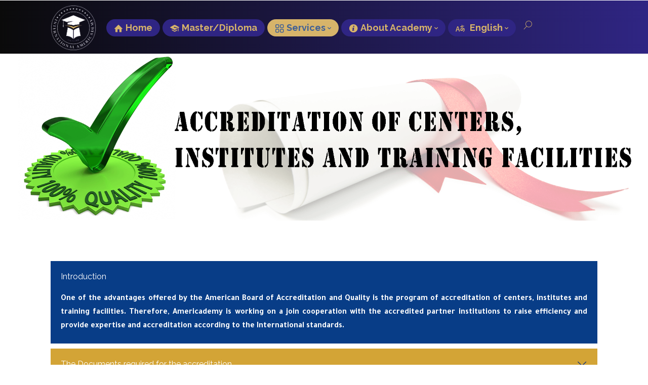

--- FILE ---
content_type: text/html; charset=UTF-8
request_url: https://www.americademy.us/accreditation-centers-institutes-training-facilities/
body_size: 15080
content:
<!DOCTYPE html>
<html lang="en-US">
<head>
    <meta charset="UTF-8" />
    <meta name="viewport" content="width=device-width, initial-scale=1" />
    <link rel="pingback" href="https://www.americademy.us/xmlrpc.php" />
    <link rel="preconnect" href="https://fonts.googleapis.com" crossorigin />
    <meta name="theme-color" content="#d7b46a" />
    <script type="text/javascript"> document.documentElement.className = 'js';</script>
    <meta name='robots' content='index, follow, max-image-preview:large, max-snippet:-1, max-video-preview:-1' />
<link rel="alternate" href="https://www.americademy.us/ar/%d8%a7%d8%b9%d8%aa%d9%85%d8%a7%d8%af-%d8%a7%d9%84%d9%85%d8%b1%d8%a7%d9%83%d8%b2-%d9%88%d8%a7%d9%84%d9%85%d8%b9%d8%a7%d9%87%d8%af-%d9%88%d8%a7%d9%84%d9%87%d9%8a%d8%a6%d8%a7%d8%aa-%d8%a7%d9%84%d8%aa/" hreflang="ar" />
<link rel="alternate" href="https://www.americademy.us/accreditation-centers-institutes-training-facilities/" hreflang="en" />

	<!-- This site is optimized with the Yoast SEO plugin v26.6 - https://yoast.com/wordpress/plugins/seo/ -->
	<title>Accreditation of centers, institutes and training facilities - Americademy</title>
	<link rel="canonical" href="https://www.americademy.us/accreditation-centers-institutes-training-facilities/" />
	<meta property="og:locale" content="en_US" />
	<meta property="og:locale:alternate" content="ar_AR" />
	<meta property="og:type" content="article" />
	<meta property="og:title" content="Accreditation of centers, institutes and training facilities - Americademy" />
	<meta property="og:url" content="https://www.americademy.us/accreditation-centers-institutes-training-facilities/" />
	<meta property="og:site_name" content="Americademy" />
	<meta property="article:modified_time" content="2022-05-26T16:40:02+00:00" />
	<meta name="twitter:card" content="summary_large_image" />
	<meta name="twitter:label1" content="Est. reading time" />
	<meta name="twitter:data1" content="7 minutes" />
	<script type="application/ld+json" class="yoast-schema-graph">{"@context":"https://schema.org","@graph":[{"@type":"WebPage","@id":"https://www.americademy.us/accreditation-centers-institutes-training-facilities/","url":"https://www.americademy.us/accreditation-centers-institutes-training-facilities/","name":"Accreditation of centers, institutes and training facilities - Americademy","isPartOf":{"@id":"https://www.americademy.us/#website"},"datePublished":"2017-04-08T18:17:38+00:00","dateModified":"2022-05-26T16:40:02+00:00","breadcrumb":{"@id":"https://www.americademy.us/accreditation-centers-institutes-training-facilities/#breadcrumb"},"inLanguage":"en-US","potentialAction":[{"@type":"ReadAction","target":["https://www.americademy.us/accreditation-centers-institutes-training-facilities/"]}]},{"@type":"BreadcrumbList","@id":"https://www.americademy.us/accreditation-centers-institutes-training-facilities/#breadcrumb","itemListElement":[{"@type":"ListItem","position":1,"name":"Home","item":"https://www.americademy.us/"},{"@type":"ListItem","position":2,"name":"Accreditation of centers, institutes and training facilities"}]},{"@type":"WebSite","@id":"https://www.americademy.us/#website","url":"https://www.americademy.us/","name":"Americademy","description":"Quality training and accreditation quality in one place","potentialAction":[{"@type":"SearchAction","target":{"@type":"EntryPoint","urlTemplate":"https://www.americademy.us/?s={search_term_string}"},"query-input":{"@type":"PropertyValueSpecification","valueRequired":true,"valueName":"search_term_string"}}],"inLanguage":"en-US"}]}</script>
	<!-- / Yoast SEO plugin. -->


<link rel='dns-prefetch' href='//fonts.googleapis.com' />
<link rel="alternate" type="application/rss+xml" title="Americademy &raquo; Feed" href="https://www.americademy.us/feed/" />
<link rel="alternate" type="application/rss+xml" title="Americademy &raquo; Comments Feed" href="https://www.americademy.us/comments/feed/" />
<link rel="alternate" title="oEmbed (JSON)" type="application/json+oembed" href="https://www.americademy.us/wp-json/oembed/1.0/embed?url=https%3A%2F%2Fwww.americademy.us%2Faccreditation-centers-institutes-training-facilities%2F&#038;lang=en" />
<link rel="alternate" title="oEmbed (XML)" type="text/xml+oembed" href="https://www.americademy.us/wp-json/oembed/1.0/embed?url=https%3A%2F%2Fwww.americademy.us%2Faccreditation-centers-institutes-training-facilities%2F&#038;format=xml&#038;lang=en" />
<meta name="generator" content="Mharty 6.8.9"/><style id='wp-img-auto-sizes-contain-inline-css' type='text/css'>
img:is([sizes=auto i],[sizes^="auto," i]){contain-intrinsic-size:3000px 1500px}
/*# sourceURL=wp-img-auto-sizes-contain-inline-css */
</style>

<style id='wp-emoji-styles-inline-css' type='text/css'>

	img.wp-smiley, img.emoji {
		display: inline !important;
		border: none !important;
		box-shadow: none !important;
		height: 1em !important;
		width: 1em !important;
		margin: 0 0.07em !important;
		vertical-align: -0.1em !important;
		background: none !important;
		padding: 0 !important;
	}
/*# sourceURL=wp-emoji-styles-inline-css */
</style>
<link rel='stylesheet' id='wp-block-library-css' href='https://www.americademy.us/wp-includes/css/dist/block-library/style.min.css?ver=60e39d3e46699da848b8c2e8f3bbdcfc' type='text/css' media='all' />
<style id='global-styles-inline-css' type='text/css'>
:root{--wp--preset--aspect-ratio--square: 1;--wp--preset--aspect-ratio--4-3: 4/3;--wp--preset--aspect-ratio--3-4: 3/4;--wp--preset--aspect-ratio--3-2: 3/2;--wp--preset--aspect-ratio--2-3: 2/3;--wp--preset--aspect-ratio--16-9: 16/9;--wp--preset--aspect-ratio--9-16: 9/16;--wp--preset--color--black: #000000;--wp--preset--color--cyan-bluish-gray: #abb8c3;--wp--preset--color--white: #ffffff;--wp--preset--color--pale-pink: #f78da7;--wp--preset--color--vivid-red: #cf2e2e;--wp--preset--color--luminous-vivid-orange: #ff6900;--wp--preset--color--luminous-vivid-amber: #fcb900;--wp--preset--color--light-green-cyan: #7bdcb5;--wp--preset--color--vivid-green-cyan: #00d084;--wp--preset--color--pale-cyan-blue: #8ed1fc;--wp--preset--color--vivid-cyan-blue: #0693e3;--wp--preset--color--vivid-purple: #9b51e0;--wp--preset--gradient--vivid-cyan-blue-to-vivid-purple: linear-gradient(135deg,rgb(6,147,227) 0%,rgb(155,81,224) 100%);--wp--preset--gradient--light-green-cyan-to-vivid-green-cyan: linear-gradient(135deg,rgb(122,220,180) 0%,rgb(0,208,130) 100%);--wp--preset--gradient--luminous-vivid-amber-to-luminous-vivid-orange: linear-gradient(135deg,rgb(252,185,0) 0%,rgb(255,105,0) 100%);--wp--preset--gradient--luminous-vivid-orange-to-vivid-red: linear-gradient(135deg,rgb(255,105,0) 0%,rgb(207,46,46) 100%);--wp--preset--gradient--very-light-gray-to-cyan-bluish-gray: linear-gradient(135deg,rgb(238,238,238) 0%,rgb(169,184,195) 100%);--wp--preset--gradient--cool-to-warm-spectrum: linear-gradient(135deg,rgb(74,234,220) 0%,rgb(151,120,209) 20%,rgb(207,42,186) 40%,rgb(238,44,130) 60%,rgb(251,105,98) 80%,rgb(254,248,76) 100%);--wp--preset--gradient--blush-light-purple: linear-gradient(135deg,rgb(255,206,236) 0%,rgb(152,150,240) 100%);--wp--preset--gradient--blush-bordeaux: linear-gradient(135deg,rgb(254,205,165) 0%,rgb(254,45,45) 50%,rgb(107,0,62) 100%);--wp--preset--gradient--luminous-dusk: linear-gradient(135deg,rgb(255,203,112) 0%,rgb(199,81,192) 50%,rgb(65,88,208) 100%);--wp--preset--gradient--pale-ocean: linear-gradient(135deg,rgb(255,245,203) 0%,rgb(182,227,212) 50%,rgb(51,167,181) 100%);--wp--preset--gradient--electric-grass: linear-gradient(135deg,rgb(202,248,128) 0%,rgb(113,206,126) 100%);--wp--preset--gradient--midnight: linear-gradient(135deg,rgb(2,3,129) 0%,rgb(40,116,252) 100%);--wp--preset--font-size--small: 13px;--wp--preset--font-size--medium: 20px;--wp--preset--font-size--large: 36px;--wp--preset--font-size--x-large: 42px;--wp--preset--spacing--20: 0.44rem;--wp--preset--spacing--30: 0.67rem;--wp--preset--spacing--40: 1rem;--wp--preset--spacing--50: 1.5rem;--wp--preset--spacing--60: 2.25rem;--wp--preset--spacing--70: 3.38rem;--wp--preset--spacing--80: 5.06rem;--wp--preset--shadow--natural: 6px 6px 9px rgba(0, 0, 0, 0.2);--wp--preset--shadow--deep: 12px 12px 50px rgba(0, 0, 0, 0.4);--wp--preset--shadow--sharp: 6px 6px 0px rgba(0, 0, 0, 0.2);--wp--preset--shadow--outlined: 6px 6px 0px -3px rgb(255, 255, 255), 6px 6px rgb(0, 0, 0);--wp--preset--shadow--crisp: 6px 6px 0px rgb(0, 0, 0);}:where(.is-layout-flex){gap: 0.5em;}:where(.is-layout-grid){gap: 0.5em;}body .is-layout-flex{display: flex;}.is-layout-flex{flex-wrap: wrap;align-items: center;}.is-layout-flex > :is(*, div){margin: 0;}body .is-layout-grid{display: grid;}.is-layout-grid > :is(*, div){margin: 0;}:where(.wp-block-columns.is-layout-flex){gap: 2em;}:where(.wp-block-columns.is-layout-grid){gap: 2em;}:where(.wp-block-post-template.is-layout-flex){gap: 1.25em;}:where(.wp-block-post-template.is-layout-grid){gap: 1.25em;}.has-black-color{color: var(--wp--preset--color--black) !important;}.has-cyan-bluish-gray-color{color: var(--wp--preset--color--cyan-bluish-gray) !important;}.has-white-color{color: var(--wp--preset--color--white) !important;}.has-pale-pink-color{color: var(--wp--preset--color--pale-pink) !important;}.has-vivid-red-color{color: var(--wp--preset--color--vivid-red) !important;}.has-luminous-vivid-orange-color{color: var(--wp--preset--color--luminous-vivid-orange) !important;}.has-luminous-vivid-amber-color{color: var(--wp--preset--color--luminous-vivid-amber) !important;}.has-light-green-cyan-color{color: var(--wp--preset--color--light-green-cyan) !important;}.has-vivid-green-cyan-color{color: var(--wp--preset--color--vivid-green-cyan) !important;}.has-pale-cyan-blue-color{color: var(--wp--preset--color--pale-cyan-blue) !important;}.has-vivid-cyan-blue-color{color: var(--wp--preset--color--vivid-cyan-blue) !important;}.has-vivid-purple-color{color: var(--wp--preset--color--vivid-purple) !important;}.has-black-background-color{background-color: var(--wp--preset--color--black) !important;}.has-cyan-bluish-gray-background-color{background-color: var(--wp--preset--color--cyan-bluish-gray) !important;}.has-white-background-color{background-color: var(--wp--preset--color--white) !important;}.has-pale-pink-background-color{background-color: var(--wp--preset--color--pale-pink) !important;}.has-vivid-red-background-color{background-color: var(--wp--preset--color--vivid-red) !important;}.has-luminous-vivid-orange-background-color{background-color: var(--wp--preset--color--luminous-vivid-orange) !important;}.has-luminous-vivid-amber-background-color{background-color: var(--wp--preset--color--luminous-vivid-amber) !important;}.has-light-green-cyan-background-color{background-color: var(--wp--preset--color--light-green-cyan) !important;}.has-vivid-green-cyan-background-color{background-color: var(--wp--preset--color--vivid-green-cyan) !important;}.has-pale-cyan-blue-background-color{background-color: var(--wp--preset--color--pale-cyan-blue) !important;}.has-vivid-cyan-blue-background-color{background-color: var(--wp--preset--color--vivid-cyan-blue) !important;}.has-vivid-purple-background-color{background-color: var(--wp--preset--color--vivid-purple) !important;}.has-black-border-color{border-color: var(--wp--preset--color--black) !important;}.has-cyan-bluish-gray-border-color{border-color: var(--wp--preset--color--cyan-bluish-gray) !important;}.has-white-border-color{border-color: var(--wp--preset--color--white) !important;}.has-pale-pink-border-color{border-color: var(--wp--preset--color--pale-pink) !important;}.has-vivid-red-border-color{border-color: var(--wp--preset--color--vivid-red) !important;}.has-luminous-vivid-orange-border-color{border-color: var(--wp--preset--color--luminous-vivid-orange) !important;}.has-luminous-vivid-amber-border-color{border-color: var(--wp--preset--color--luminous-vivid-amber) !important;}.has-light-green-cyan-border-color{border-color: var(--wp--preset--color--light-green-cyan) !important;}.has-vivid-green-cyan-border-color{border-color: var(--wp--preset--color--vivid-green-cyan) !important;}.has-pale-cyan-blue-border-color{border-color: var(--wp--preset--color--pale-cyan-blue) !important;}.has-vivid-cyan-blue-border-color{border-color: var(--wp--preset--color--vivid-cyan-blue) !important;}.has-vivid-purple-border-color{border-color: var(--wp--preset--color--vivid-purple) !important;}.has-vivid-cyan-blue-to-vivid-purple-gradient-background{background: var(--wp--preset--gradient--vivid-cyan-blue-to-vivid-purple) !important;}.has-light-green-cyan-to-vivid-green-cyan-gradient-background{background: var(--wp--preset--gradient--light-green-cyan-to-vivid-green-cyan) !important;}.has-luminous-vivid-amber-to-luminous-vivid-orange-gradient-background{background: var(--wp--preset--gradient--luminous-vivid-amber-to-luminous-vivid-orange) !important;}.has-luminous-vivid-orange-to-vivid-red-gradient-background{background: var(--wp--preset--gradient--luminous-vivid-orange-to-vivid-red) !important;}.has-very-light-gray-to-cyan-bluish-gray-gradient-background{background: var(--wp--preset--gradient--very-light-gray-to-cyan-bluish-gray) !important;}.has-cool-to-warm-spectrum-gradient-background{background: var(--wp--preset--gradient--cool-to-warm-spectrum) !important;}.has-blush-light-purple-gradient-background{background: var(--wp--preset--gradient--blush-light-purple) !important;}.has-blush-bordeaux-gradient-background{background: var(--wp--preset--gradient--blush-bordeaux) !important;}.has-luminous-dusk-gradient-background{background: var(--wp--preset--gradient--luminous-dusk) !important;}.has-pale-ocean-gradient-background{background: var(--wp--preset--gradient--pale-ocean) !important;}.has-electric-grass-gradient-background{background: var(--wp--preset--gradient--electric-grass) !important;}.has-midnight-gradient-background{background: var(--wp--preset--gradient--midnight) !important;}.has-small-font-size{font-size: var(--wp--preset--font-size--small) !important;}.has-medium-font-size{font-size: var(--wp--preset--font-size--medium) !important;}.has-large-font-size{font-size: var(--wp--preset--font-size--large) !important;}.has-x-large-font-size{font-size: var(--wp--preset--font-size--x-large) !important;}
/*# sourceURL=global-styles-inline-css */
</style>

<style id='classic-theme-styles-inline-css' type='text/css'>
/*! This file is auto-generated */
.wp-block-button__link{color:#fff;background-color:#32373c;border-radius:9999px;box-shadow:none;text-decoration:none;padding:calc(.667em + 2px) calc(1.333em + 2px);font-size:1.125em}.wp-block-file__button{background:#32373c;color:#fff;text-decoration:none}
/*# sourceURL=/wp-includes/css/classic-themes.min.css */
</style>
<link rel='stylesheet' id='contact-form-7-css' href='https://www.americademy.us/wp-content/plugins/contact-form-7/includes/css/styles.css?ver=6.1.4' type='text/css' media='all' />
<link rel='stylesheet' id='ms-members-thickbox-css-css' href='https://www.americademy.us/wp-content/plugins/ms-members/assets/css/thickbox.css?ver=60e39d3e46699da848b8c2e8f3bbdcfc' type='text/css' media='all' />
<link rel='stylesheet' id='mc4wp-form-themes-css' href='https://www.americademy.us/wp-content/plugins/mailchimp-for-wp/assets/css/form-themes.css?ver=4.10.9' type='text/css' media='all' />
<link rel='stylesheet' id='mh-gf-raleway-css' href='https://fonts.googleapis.com/css?family=Raleway:400,700&#038;display=swap' type='text/css' media='all' />
<link rel='stylesheet' id='mh-gf-tajawal-css' href='https://fonts.googleapis.com/css?family=Tajawal:400,700&#038;display=swap&#038;subset=arabic' type='text/css' media='all' />
<link rel='stylesheet' id='mharty-style-css' href='https://www.americademy.us/wp-content/themes/mharty/css/style-ltr.css?ver=6.8.9' type='text/css' media='all' />
<link rel='stylesheet' id='mh-magazine-css-css' href='https://www.americademy.us/wp-content/plugins/mh-magazine/assets/css/style-ltr.css?ver=5.3.0' type='text/css' media='all' />
<script type="text/javascript" src="https://www.americademy.us/wp-includes/js/jquery/jquery.min.js?ver=3.7.1" id="jquery-core-js"></script>
<script type="text/javascript" src="https://www.americademy.us/wp-includes/js/jquery/jquery-migrate.min.js?ver=3.4.1" id="jquery-migrate-js"></script>
<link rel="https://api.w.org/" href="https://www.americademy.us/wp-json/" /><link rel="alternate" title="JSON" type="application/json" href="https://www.americademy.us/wp-json/wp/v2/pages/722" /><link rel="EditURI" type="application/rsd+xml" title="RSD" href="https://www.americademy.us/xmlrpc.php?rsd" />

<link rel='shortlink' href='https://www.americademy.us/?p=722' />
<script>
    var $ = jQuery.noConflict();
    var tb_pathToImage = "https://www.americademy.us/wp-content/plugins/ms-members/assets/loadingAnimation.gif";
    </script><style class="mh_custmoizer_css" type="text/css">
a,
.link_style_accent .mh-the-content a,
.link_style_fx .mh-the-content a,
.link_style_accent .widget_text a,
.link_style_fx .widget_text a,
.nav-single a,
.product_meta a{
    color: #d7b46a;
}
body{
    color: #0c0c0c;
}
.widget_text a,
.mh-the-content a{
  color: #0c0c0c;
  border-bottom-color: #0c0c0c;
}

.link_style_accent .mh-the-content a,
.link_style_fx .mh-the-content a,
.link_style_fx .mh-the-content a,
.link_style_accent .widget_text a,
.link_style_fx .widget_text a,
.link_style_fx .widget_text a{
  border-bottom-color: #0c0c0c;
}
.link_style_fx .mh-the-content a:hover,
.link_style_hover .mh-the-content a:hover,
.link_style_fx .widget_text a:hover,
.link_style_hover .widget_text a:hover{
  color: #d7b46a;
  border-bottom-color: #d7b46a;
}
h1,
h2,
h3,
h4,
h5,
h6 {
    color: #444444;
}
.entry-content tr th,
.entry-content thead th{
    color: #444444;
}
.mhc_blurb a .mhc_blurb_content p {
    color: #0c0c0c;
}

.mhc_widget:not(.widget_text) a {
    color: #666666!important;
}

.widgettitle {
    color: #d7b46a;
}

.mh_widget_title_style_line .widgettitle,
.mh_widget_title_style_border .widgettitle,
.mh_widget_title_style_smallborder .widgettitle {
    border-color: #d7b46a;
}

.mh_widget_title_style_box .widgettitle,
.mh_widget_title_style_arrow .widgettitle {
    background-color: #444444;
}

.mh_widget_title_style_arrow .widgettitle:after {
    border-top-color: #444444;
}

body {
	background-color: }
  @media only screen and (min-width: 981px) {	.mh_logo {
		float: left;
	}
  .mh_extra_logo {
		float: right;
	}
	#mh-top-navigation {
		float: left;
	}
	  }   @media only screen and (max-width: 980px) {
	.mh_logo{
		float: left;
		line-height: 40px;
	}
	.mh_extra_logo {
		float: right;
	}
	#main-header .header-name,
	#main-header .header-tagline{
		line-height: normal;
	}
	
  } 
.mhc_counter_amount,
.mhc_pricing_default .mhc_featured_table .mhc_pricing_heading,
.mh_quote_content,
.mh_link_content,
.mh_audio_content {
    background-color: #d7b46a;
}

 
#main-header {
	-webkit-box-shadow: 0 0 3px 0 rgba(0, 0, 0, 0.22);
	box-shadow: 0 0 3px 0 rgba(0, 0, 0, 0.22);
}

#main-header,
#main-header .nav li ul,
.mh-search-form,
.mobile-menu-sticky-icon{
    background-color: #0a0a0a;
}

#main-header {
	background: #0a0a0a;
	background: -webkit-gradient(linear, left top, right top, color-stop(0%, #0a0a0a), color-stop(100%, #2f2583));
	background: linear-gradient(to right, #0a0a0a 0%, #2f2583 100%);
	filter: progid:DXImageTransform.Microsoft.gradient(startColorstr='#0a0a0a', endColorstr='#2f2583', GradientType=1);
}


#top-header,
#mh-secondary-nav li ul,
#mh-secondary-nav li.mega-menu ul,
#mh-secondary-nav li.no-mega-menu ul {
    background-color: #d7b46a;
}
.mh-app-nav {
	background-color: #f4f4f4;
}
#top-menu > li.mhc-menu-highlight > a,
.fullwidth-menu > li.mhc-menu-highlight > a,
#top-menu li > .sub-menu li.mhc-menu-highlight > a,
.fullwidth-menu li > .sub-menu li.mhc-menu-highlight > a,
#mh-secondary-nav > li.mhc-menu-highlight > a,
#mh-secondary-nav li > .sub-menu li.mhc-menu-highlight > a,
.app-menu li.mhc-menu-highlight > a,
.bottom-nav > li.mhc-menu-highlight > a,
.mh-top-cta-button.mh-cta-button-solid a{
    color: #ffffff!important;
}
.mh-top-cta-button.mh-cta-button-border a{
  background-color: #ffffff!important;
}
.mhc_filterable_portfolio .mhc_portfolio_filters li a span,
.mhc_button_solid,
.mhc_wpcf7_solid .wpcf7-form input[type="submit"],
.mh-tags .tag-links a,
.bbp-topic-tags a,
.nav li a em,
.menu li a em,
.mh_adjust_bg,
.edd-submit.button.gray{
    background: #d7b46a!important;
}
.mh-social-accent-color.mh-social-solid-color li{
    background-color: #d7b46a;
}

.comment-reply-link,
#cancel-comment-reply-link,
.form-submit input,
.mhc_pricing_default .mhc_sum,
.mhc_pricing li a,
.mhc_pricing_default .mhc_pricing_table_button.mhc_button_transparent,
.mh-loveit-container .mh-loveit.loved.mh_share_accent .icon-icon_heart,
.mh_password_protected_form .mh_submit_button,
.bbp-submit-wrapper button.button,
.mh_widget_info_inner p i,
button.mhc_search_bar_submit i,
.mh-social-accent-color li a,
.search-form-button-icon{
    color: #d7b46a!important;
}

#main-header .header-name{
  color: #d7b46a;
}
#main-header .header-tagline{
    color: #d7b46a;
}


  
.mhc_widget li a:hover,
.mhc_bg_layout_light .mhc_promo_button.mhc_transify,
.mhc_bg_layout_light .mhc_more_button,
.mhc_filterable_portfolio .mhc_portfolio_filters li a.active,
.mhc_filterable_portfolio .mhc_portofolio_pagination ul li a.active,
.mhc_gallery .mhc_gallery_pagination ul li a.active,
.wp-pagenavi span.current,
.wp-pagenavi a:hover,
.mhc_contact_submit.mhc_button_transparent,
.mhc_wpcf7_transparent .wpcf7-form input[type="submit"],
.mhc_bg_layout_light .mhc_newsletter_button,
.mhc_bg_layout_light .mhc_mailpoet_form .wysija-submit,
.bbp-topics-front ul.super-sticky:after,
.bbp-topics ul.super-sticky:after,
.bbp-topics ul.sticky:after,
.bbp-forum-content ul.sticky:after {
    color: #d7b46a!important;
}

blockquote,
.footer-widget li:before,
.mhc_pricing_default .mhc_pricing li:before,
.mhc_button_solid,
.mhc_wpcf7_solid .wpcf7-form input[type="submit"],
.mh_password_protected_form .mh_submit_button,
#bbpress-forums .bbp-forums-list,
.bbp-topics-front ul.super-sticky,
#bbpress-forums li.bbp-body ul.topic.super-sticky,
#bbpress-forums li.bbp-body ul.topic.sticky,
.bbp-forum-content ul.sticky,
.mhc_pricing_neon .mhc_featured_table,
.mh-social-accent-color li,
.mhc_contact_submit_message,
  .mh_search_bar_shortcode .mhc_search_bar_form .mhc_search_bar_input .mhc_search_bar_field:focus,
  .mh_search_bar_shortcode .mhc_search_bar_form .mhc_search_bar_input .mhc_search_bar_field:active{
    border-color: #d7b46a;
}

#bbpress-forums .hentry div.bbp-reply-content:before,
#bbpress-forums .hentry div.bbp-topic-content:before {
    border-right-color: #d7b46a;
}

.rtl #bbpress-forums .hentry div.bbp-reply-content:before,
.rtl #bbpress-forums .hentry div.bbp-topic-content:before {
    border-left-color: #d7b46a;
    border-right-color: transparent;
}

#main-footer {
    background-color: #383838;
}

#footer-bottom {
    background-color: #1b1b1b;
}

.footer-widget {
    color: #ffffff;
}

.footer-widget a,
.bottom-nav a,
#footer-widgets .footer-widget li a {
    color: #ffffff!important;
}

.footer-widget h4.title {
    color: #0d0577;
}

.mh_widget_title_style_line .footer-widget h4.title,
.mh_widget_title_style_border .footer-widget h4.title,
.mh_widget_title_style_smallborder .footer-widget h4.title {
    border-color: #0d0577;
}

.mh_widget_title_style_box .footer-widget h4.title,
.mh_widget_title_style_arrow .footer-widget h4.title {
    background-color: #cca34b;
}

.mh_widget_title_style_arrow .footer-widget h4.title::after {
    border-top-color: #cca34b;
}

#footer-info {
    color: #5c5a5a;
}

#footer-info a {
    color: #747474;
}

#top-menu a,
.mh-top-cta-text a{
    color: #d7b46a;
}

#mh-top-navigation .mh_search_icon,
#mh-top-navigation .mh_top_cta_icon,
#mh-top-navigation .mh-cart-icon,
#mh-top-navigation .mh-cart-count{
    color: #d7b46a!important;
}

.mh-top-navigation-icons > .mobile-menu-trigger-icon .sandwich-inner,
.mh-top-navigation-icons > .mobile-menu-trigger-icon .sandwich-inner:after,
.mh-top-navigation-icons > .mobile-menu-trigger-icon .sandwich-inner:before,
.mobile-menu-sticky-icon  .sandwich-inner,
.mobile-menu-sticky-icon  .sandwich-inner:after,
.mobile-menu-sticky-icon  .sandwich-inner:before{
    background-color: #d7b46a!important;
}

#top-menu > li.current-menu-ancestor > a,
#top-menu > li.current-menu-item > a,
.mh_nav_text_color_light #top-menu li.current-menu-ancestor > a,
.mh_nav_text_color_light .mh_nav_text_color_light #top-menu li.current-menu-item > a {
    color: #3f6096;
}

#top-menu > li {
	background-color: #2f2583;
}

#top-menu > li.current-menu-ancestor,
#top-menu > li.current-menu-item {
	background-color: #d7b46a!important;
}
#top-menu > li:hover {
    background-color: #d7b46a;
}
#top-menu > li:hover > a,
.mh_nav_text_color_light #top-menu li:hover > a,
.mh_nav_text_color_dark #top-menu li:hover > a{
    color: #3f6096;
}
#main-header {
	padding-top: 10px;
}

#main-header {
    padding-bottom: 5px;
}
#logo,
#sticky_logo,
.mh_extra_logo img{
	height: 90px;
}

.mh_logo,
.mh_extra_logo{
	line-height: 90px;
	height: 90px;
}

.mh_logo img,
.mh_extra_logo img {
	padding: 0;
}

#top-menu > li > a,
#top-menu .menu-item-has-children > a:first-child:after,
#top-menu > li > a .mhc-menu-item-link-head,
#mh_top_search,
.mh-top-cta,
.mh-top-navigation-icons > .mobile-menu-trigger-icon,
#mh-top-navigation .mh_cart_wrapper{
	line-height: 34px;
}

#top-menu > li,
#mh-top-navigation .mh_cart_wrapper,
#mh_top_search,
.mh-top-cta,
.mh-top-navigation-icons > .mobile-menu-trigger-icon{
	margin-top: 28px;
	margin-bottom: 28px;
}

#top-menu li.mega-menu > ul,
.mh-search-form,
.nav li ul {
	top: auto;
}
@media only screen and (min-width: 981px) {
.mh_header_style_centered #top-menu > li > a,
.mh_header_style_centered #top-menu .menu-item-has-children > a:first-child:after {
	line-height: 34px;
}

.mh_header_style_centered #top-menu ul .menu-item-has-children > a:first-child:after {
	line-height: 25px;
}

.mh_header_style_centered #top-menu li.mega-menu > ul,
.mh_header_style_centered .mh-search-form,
.mh_header_style_centered .nav li ul {
	top: auto;
}
}

  @media only screen and (max-width: 980px) {

	#mh-secondary-nav {
		display: none;
	}
	#top-header .mh-social-icons {
		display: none;
	}
	.mh_extra_logo {
		display: none;
	}
	.mhc_scroll_top {
		display: none !important;
	}
	.mh-top-cta-1 {
		display: none;
	}
	.mh-top-cta-2 {
		display: none;
	}
	.mh_fixed_top.mh_secondary_nav_above #page-container {
		padding-top: 0 !important;
	}
	.mh_fixed_top.mh_secondary_nav_above #main-header{
		top: 0 !important;
	}
  } @media only screen and (min-width: 981px) {
	#mh-top-navigation .mobile-menu-trigger-icon,
  .mh_vertical_nav #main-header .mobile-menu-trigger-icon,
  .mobile-menu-sticky-icon{
		display: none !important;
	}
}
@media only screen and (max-width: 980px) {
  #main-header #mh_top_search {
   display: none !important;
}
}

#mh-main-area h1, #mh-main-area h2, #mh-main-area h3, #mh-main-area h4, #mh-main-area h5, #mh-main-area h6 {  }@media only screen and (min-width: 981px) {
body {
	font-size: 16px;
}
#top-menu > li > a,
.mh-top-cta.mh-top-cta-text{
	font-size: 18px;
}
#top-menu li li a,
#main-header .mh-cart-container h2 {
	font-size: 14px;
}

#top-menu li li .mhc-menu-desc,
#main-header .mh-cart-container {
	font-size: 12px;
}
#top-header #mh-info,
#mh-secondary-nav li li a,
#mh-secondary-nav li a,
#top-header .mh-cart-container h2 {
	font-size: 13px;
}

#top-header .mhc-menu-desc,
#top-header .mh-cart-container {
	font-size: 11px;
}
.app-nav {
	font-size: 14px;
}

.app-nav .mhc-menu-desc {
	font-size: 12px;
}
#top-menu a, #top-menu h3, .mh-top-cta a, #main-header .mh-cart-container h2 { font-weight: bold; }#main-header .header-name { font-weight: bold; }} /*min-width: 981px*/
@media only screen and (max-width: 980px) {
.app-nav {
	font-size: 14px;
}
.app-nav .mhc-menu-desc {
	font-size: 12px;
}
}/*max-width: 980px*/   
.um a.um-link,
.um .um-tip:hover,
.um .um-field-radio.active:not(.um-field-radio-state-disabled) i,
.um .um-field-checkbox.active:not(.um-field-radio-state-disabled) i,
.um .um-member-name a:hover,
.um .um-member-more a:hover,
.um .um-member-less a:hover,
.um .um-members-pagi a:hover,
.um .um-cover-add:hover,
.um .um-profile-subnav a.active,
.um .um-item-meta a,
.um-account-name a:hover,
.um-account-nav a.current,
.um-account-side li a.current span.um-account-icon,
.um-account-side li a.current:hover span.um-account-icon,
.um-dropdown li a:hover,
i.um-active-color,
span.um-active-color,
.um-profile.um .um-profile-headericon a:hover, .um-profile.um .um-profile-edit-a.active
{
color: #d7b46a!important;
}
.um .um-field-group-head,
.picker__box,
.picker__nav--prev:hover,
.picker__nav--next:hover,
.um .um-members-pagi span.current,
.um .um-members-pagi span.current:hover,
.um .um-profile-nav-item.active a,
.um .um-profile-nav-item.active a:hover,
.upload,
.um-finish-upload,
.um-modal-btn,
.um-request-button,
.um-modal-header,
.um-modal-btn.disabled,
.um-modal-btn.disabled:hover,
div.uimob800 .um-account-side li a.current,
div.uimob800 .um-account-side li a.current:hover,
.um .um-button,
.um a.um-button,
.um a.um-button.um-disabled:hover,
.um a.um-button.um-disabled:focus,
.um a.um-button.um-disabled:active,
.um input[type=submit].um-button,
.um input[type=submit].um-button:focus,
.um input[type=submit]:disabled:hover
{
background:  #d7b46a!important;
}
  

/*Customizer Custom CSS*/
.grecaptcha-badge { visibility: hidden; }</style><style class="mh_font_css">body, input, textarea, select, .single_add_to_cart_button .button, .mhc_newsletter_form p input, .mfp-close, .mfp-image-holder .mfp-close, .mfp-iframe-holder .mfp-close, .orderby, .widget_search #searchsubmit, .mh-reviews-meta-score { font-family: 'Tajawal', Tahoma, Arial, "Times New Roman", serif; }#top-header, #top-header h3 { font-family: 'Tajawal', Tahoma, Arial, "Times New Roman", serif; }.mh-app-nav, .mh-app-nav h3 { font-family: 'Tajawal', Tahoma, Arial, "Times New Roman", serif; }#mh-footer-nav, #mh-footer-nav h3, #footer-bottom { font-family: 'Tajawal', Tahoma, Arial, "Times New Roman", serif; }h1, h2, h3, h4, h5, h6, #main-header .header-name, .mhc_pricing_menus_item_title, .mhc_pricing_menus_item_price, .mhc_currency_sign, .mhc_testimonial_author, .mhc_testimonials_slide_author, .mh_quote_content blockquote, span.fn, span.fn a, #main-header .header-tagline, .mh-font-heading, .postnav-title, ul.post_share_footer.mh_share_name_icon li a .post_share_item_title, .header-font-family, #review_form .comment-reply-title, #top-menu li .menu-item-link, #top-menu .megamenu-title, #top-menu h3, .mh-top-cta a { font-family: 'Raleway', Helvetica, Arial, sans-serif; }</style><link id="icomoon-css" rel="stylesheet" href="https://www.americademy.us/wp-content/plugins/mh-more-icons/assets/css/icomoon.css" type="text/css" media="all" /><link rel="icon" href="https://www.americademy.us/wp-content/uploads/2017/04/cropped-nlogo-32x32.png" sizes="32x32" />
<link rel="icon" href="https://www.americademy.us/wp-content/uploads/2017/04/cropped-nlogo-192x192.png" sizes="192x192" />
<link rel="apple-touch-icon" href="https://www.americademy.us/wp-content/uploads/2017/04/cropped-nlogo-180x180.png" />
<meta name="msapplication-TileImage" content="https://www.americademy.us/wp-content/uploads/2017/04/cropped-nlogo-270x270.png" />
    </head>
<body class="wp-singular page-template-default page page-id-722 wp-theme-mharty mh_horizontal_nav mh_header_style_inline mh_cover_background mh_footer_style_centered mh_capsule_corners mh_widget_title_style_arrow mh_no_header_padding mh_secondary_nav_style_none mh_widget_style_four mh_subnav_animation_fadein mh_fixed_width link_style_accent osx chrome mh_full_width_page mh_composer mhc_is_active">
        <div id="page-container" class="not-trans">
                <div class="header-container"><header id="main-header" class="mh_nav_text_color_dark mh_subnav_text_color_dark" itemscope itemtype="https://schema.org/WPHeader">
  <div class="container clearfix">
        <a href="https://www.americademy.us/" class="mh_logo">
        <img  src="https://www.americademy.us/wp-content/uploads/2017/05/nlogo3.png" alt="Americademy" id="logo" class=" mhc_animation_left mh-animated" width="203" height="203" />
            </a>
    <div class="mh-top-navigation-wrapper">
      <div id="mh-top-navigation">
        <nav id="top-menu-nav" class="main_menu"><ul id="top-menu" class="nav mhc_animation_left mh-animated"><li  class="menu-item menu-item-type-post_type menu-item-object-page menu-item-home no-mega-menu menu-item-2455"><a class="menu-item-link"  href="https://www.americademy.us/"><i aria-hidden="true" data-icon="&#xe622;" class="mhc-menu-icon"></i><div class="mhc-menu-item-link-content"><h3 class="mhc-menu-item-link-head">Home</h3></div></a></li>
<li  class="menu-item menu-item-type-post_type menu-item-object-page no-mega-menu menu-item-617"><a class="menu-item-link"  href="https://www.americademy.us/graduate-studies/"><i aria-hidden="true" data-icon="&#xe636;" class="mhc-menu-icon"></i><div class="mhc-menu-item-link-content"><h3 class="mhc-menu-item-link-head">Master/Diploma</h3></div></a></li>
<li  class="menu-item menu-item-type-custom menu-item-object-custom current-menu-ancestor current-menu-parent menu-item-has-children no-mega-menu menu-item-611"><a class="menu-item-link"  href="#"><i aria-hidden="true" data-icon="&#xe733;" class="mhc-menu-icon"></i><div class="mhc-menu-item-link-content"><h3 class="mhc-menu-item-link-head">Services</h3></div></a>
<ul style="" class="sub-menu ">
	<li  class="menu-item menu-item-type-post_type menu-item-object-page menu-item-807"><a class="menu-item-link"  href="https://www.americademy.us/professional-trainers-accreditation-program/"><i aria-hidden="true" data-icon="&#xe677;" class="mhc-menu-icon"></i><div class="mhc-menu-item-link-content"><h3 class="mhc-menu-item-link-head">Trainers Accreditation</h3></div></a></li>
	<li  class="menu-item menu-item-type-post_type menu-item-object-page current-menu-item page_item page-item-722 current_page_item menu-item-804"><a class="menu-item-link"  href="https://www.americademy.us/accreditation-centers-institutes-training-facilities/"><i aria-hidden="true" data-icon="&#xe798;" class="mhc-menu-icon"></i><div class="mhc-menu-item-link-content"><h3 class="mhc-menu-item-link-head">Accreditation of  institutes</h3></div></a></li>
	<li  class="menu-item menu-item-type-post_type menu-item-object-page menu-item-814"><a class="menu-item-link"  href="https://www.americademy.us/american-fellowship-program/"><i aria-hidden="true" data-icon="&#xe6a9;" class="mhc-menu-icon"></i><div class="mhc-menu-item-link-content"><h3 class="mhc-menu-item-link-head">The American Fellowship</h3></div></a></li>
	<li  class="menu-item menu-item-type-post_type menu-item-object-page menu-item-815"><a class="menu-item-link"  href="https://www.americademy.us/translation-services/"><i aria-hidden="true" data-icon="&#xe648;" class="mhc-menu-icon"></i><div class="mhc-menu-item-link-content"><h3 class="mhc-menu-item-link-head">Translation services</h3></div></a></li>
	<li  class="menu-item menu-item-type-post_type menu-item-object-page menu-item-614"><a class="menu-item-link"  href="https://www.americademy.us/certificate-en/"><i aria-hidden="true" data-icon="&#xe610;" class="mhc-menu-icon"></i><div class="mhc-menu-item-link-content"><h3 class="mhc-menu-item-link-head">Certificates</h3></div></a></li>
	<li  class="menu-item menu-item-type-custom menu-item-object-custom menu-item-1963"><a class="menu-item-link"  href="https://www.americademy.us/find-memeber-en/"><i aria-hidden="true" data-icon="&#xe60e;" class="mhc-menu-icon"></i><div class="mhc-menu-item-link-content"><h3 class="mhc-menu-item-link-head">Search for Members</h3></div></a></li>
	<li  class="menu-item menu-item-type-custom menu-item-object-custom menu-item-1451"><a class="menu-item-link"  href="https://www.americademy.us/provide-consulting-for-our-members/"><i aria-hidden="true" data-icon="&#xe683;" class="mhc-menu-icon"></i><div class="mhc-menu-item-link-content"><h3 class="mhc-menu-item-link-head">Provide consulting</h3></div></a></li>
	<li  class="menu-item menu-item-type-post_type menu-item-object-page menu-item-805"><a class="menu-item-link"  href="https://www.americademy.us/training-packages-accreditation/"><i aria-hidden="true" data-icon="&#xe652;" class="mhc-menu-icon"></i><div class="mhc-menu-item-link-content"><h3 class="mhc-menu-item-link-head">The Training Packages Accreditation</h3></div></a></li>
</ul>
</li>
<li  class="menu-item menu-item-type-custom menu-item-object-custom menu-item-has-children no-mega-menu menu-item-606"><a class="menu-item-link"  href="#"><i aria-hidden="true" data-icon="&#xe684;" class="mhc-menu-icon"></i><div class="mhc-menu-item-link-content"><h3 class="mhc-menu-item-link-head">About Academy</h3></div></a>
<ul style="" class="sub-menu ">
	<li  class="menu-item menu-item-type-post_type menu-item-object-page menu-item-607"><a class="menu-item-link"  href="https://www.americademy.us/about-us/"><i aria-hidden="true" data-icon="&#xe635;" class="mhc-menu-icon"></i><div class="mhc-menu-item-link-content"><h3 class="mhc-menu-item-link-head">About Us</h3></div></a></li>
	<li  class="menu-item menu-item-type-post_type menu-item-object-page menu-item-privacy-policy menu-item-2507"><a class="menu-item-link"  href="https://www.americademy.us/privacy-policy-2/"><i aria-hidden="true" data-icon="&#xe673;" class="mhc-menu-icon"></i><div class="mhc-menu-item-link-content"><h3 class="mhc-menu-item-link-head">Privacy Policy</h3></div></a></li>
	<li  class="menu-item menu-item-type-post_type menu-item-object-page menu-item-620"><a class="menu-item-link"  href="https://www.americademy.us/contact-us/"><i aria-hidden="true" data-icon="&#xe7aa;" class="mhc-menu-icon"></i><div class="mhc-menu-item-link-content"><h3 class="mhc-menu-item-link-head">contact us</h3></div></a></li>
</ul>
</li>
<li  class="pll-parent-menu-item menu-item menu-item-type-custom menu-item-object-custom current-menu-parent menu-item-has-children no-mega-menu menu-item-2446"><a class="menu-item-link"  href="#pll_switcher"><i aria-hidden="true" data-icon="&#xe648;" class="mhc-menu-icon"></i><div class="mhc-menu-item-link-content"><h3 class="mhc-menu-item-link-head"><img src="[data-uri]" alt="" width="16" height="11" style="width: 16px; height: 11px;" /><span style="margin-left:0.3em;">English</span></h3></div></a>
<ul style="" class="sub-menu ">
	<li  class="lang-item lang-item-2 lang-item-ar lang-item-first menu-item menu-item-type-custom menu-item-object-custom menu-item-2446-ar"><a class="menu-item-link"  href="https://www.americademy.us/ar/%d8%a7%d8%b9%d8%aa%d9%85%d8%a7%d8%af-%d8%a7%d9%84%d9%85%d8%b1%d8%a7%d9%83%d8%b2-%d9%88%d8%a7%d9%84%d9%85%d8%b9%d8%a7%d9%87%d8%af-%d9%88%d8%a7%d9%84%d9%87%d9%8a%d8%a6%d8%a7%d8%aa-%d8%a7%d9%84%d8%aa/"><div class="mhc-menu-item-link-content"><h3 class="mhc-menu-item-link-head"><img src="[data-uri]" alt="" width="16" height="11" style="width: 16px; height: 11px;" /><span style="margin-left:0.3em;">العربية</span></h3></div></a></li>
	<li  class="lang-item lang-item-7 lang-item-en current-lang menu-item menu-item-type-custom menu-item-object-custom menu-item-2446-en"><a class="menu-item-link"  href="https://www.americademy.us/accreditation-centers-institutes-training-facilities/"><div class="mhc-menu-item-link-content"><h3 class="mhc-menu-item-link-head"><img src="[data-uri]" alt="" width="16" height="11" style="width: 16px; height: 11px;" /><span style="margin-left:0.3em;">English</span></h3></div></a></li>
</ul>
</li>
</ul></nav>        <div class="mh-top-navigation-icons mhc_animation_left mh-animated">
                              
                   <div id="mh_top_search" class="mh-full-search-trigger"> <i class="mh_search_icon mh-icon-before"></i> </div>
                    
                    <div class="mh-app-nav mh-app-nav-header app-nav mh_app_nav_side mh_nav_text_color_dark">
  <div class="mh-app-nav-container">
    <p class="app-tagline">Quality training and accreditation quality in one place</p>        <div class="divider-top"></div>    <div class="app-menu">
      <nav id="app-navigation" class="app-navigation"><ul id="menu-main-menu-en" class="app-menu"><li  class="menu-item menu-item-type-post_type menu-item-object-page menu-item-home no-mega-menu menu-item-2455"><a class="menu-item-link"  href="https://www.americademy.us/"><i aria-hidden="true" data-icon="&#xe622;" class="mhc-menu-icon"></i><div class="mhc-menu-item-link-content"><h3 class="mhc-menu-item-link-head">Home</h3></div></a></li>
<li  class="menu-item menu-item-type-post_type menu-item-object-page no-mega-menu menu-item-617"><a class="menu-item-link"  href="https://www.americademy.us/graduate-studies/"><i aria-hidden="true" data-icon="&#xe636;" class="mhc-menu-icon"></i><div class="mhc-menu-item-link-content"><h3 class="mhc-menu-item-link-head">Master/Diploma</h3></div></a></li>
<li  class="menu-item menu-item-type-custom menu-item-object-custom current-menu-ancestor current-menu-parent menu-item-has-children no-mega-menu menu-item-611"><a class="menu-item-link"  href="#"><i aria-hidden="true" data-icon="&#xe733;" class="mhc-menu-icon"></i><div class="mhc-menu-item-link-content"><h3 class="mhc-menu-item-link-head">Services</h3></div></a>
<ul style="" class="sub-menu ">
	<li  class="menu-item menu-item-type-post_type menu-item-object-page menu-item-807"><a class="menu-item-link"  href="https://www.americademy.us/professional-trainers-accreditation-program/"><i aria-hidden="true" data-icon="&#xe677;" class="mhc-menu-icon"></i><div class="mhc-menu-item-link-content"><h3 class="mhc-menu-item-link-head">Trainers Accreditation</h3></div></a></li>
	<li  class="menu-item menu-item-type-post_type menu-item-object-page current-menu-item page_item page-item-722 current_page_item menu-item-804"><a class="menu-item-link"  href="https://www.americademy.us/accreditation-centers-institutes-training-facilities/"><i aria-hidden="true" data-icon="&#xe798;" class="mhc-menu-icon"></i><div class="mhc-menu-item-link-content"><h3 class="mhc-menu-item-link-head">Accreditation of  institutes</h3></div></a></li>
	<li  class="menu-item menu-item-type-post_type menu-item-object-page menu-item-814"><a class="menu-item-link"  href="https://www.americademy.us/american-fellowship-program/"><i aria-hidden="true" data-icon="&#xe6a9;" class="mhc-menu-icon"></i><div class="mhc-menu-item-link-content"><h3 class="mhc-menu-item-link-head">The American Fellowship</h3></div></a></li>
	<li  class="menu-item menu-item-type-post_type menu-item-object-page menu-item-815"><a class="menu-item-link"  href="https://www.americademy.us/translation-services/"><i aria-hidden="true" data-icon="&#xe648;" class="mhc-menu-icon"></i><div class="mhc-menu-item-link-content"><h3 class="mhc-menu-item-link-head">Translation services</h3></div></a></li>
	<li  class="menu-item menu-item-type-post_type menu-item-object-page menu-item-614"><a class="menu-item-link"  href="https://www.americademy.us/certificate-en/"><i aria-hidden="true" data-icon="&#xe610;" class="mhc-menu-icon"></i><div class="mhc-menu-item-link-content"><h3 class="mhc-menu-item-link-head">Certificates</h3></div></a></li>
	<li  class="menu-item menu-item-type-custom menu-item-object-custom menu-item-1963"><a class="menu-item-link"  href="https://www.americademy.us/find-memeber-en/"><i aria-hidden="true" data-icon="&#xe60e;" class="mhc-menu-icon"></i><div class="mhc-menu-item-link-content"><h3 class="mhc-menu-item-link-head">Search for Members</h3></div></a></li>
	<li  class="menu-item menu-item-type-custom menu-item-object-custom menu-item-1451"><a class="menu-item-link"  href="https://www.americademy.us/provide-consulting-for-our-members/"><i aria-hidden="true" data-icon="&#xe683;" class="mhc-menu-icon"></i><div class="mhc-menu-item-link-content"><h3 class="mhc-menu-item-link-head">Provide consulting</h3></div></a></li>
	<li  class="menu-item menu-item-type-post_type menu-item-object-page menu-item-805"><a class="menu-item-link"  href="https://www.americademy.us/training-packages-accreditation/"><i aria-hidden="true" data-icon="&#xe652;" class="mhc-menu-icon"></i><div class="mhc-menu-item-link-content"><h3 class="mhc-menu-item-link-head">The Training Packages Accreditation</h3></div></a></li>
</ul>
</li>
<li  class="menu-item menu-item-type-custom menu-item-object-custom menu-item-has-children no-mega-menu menu-item-606"><a class="menu-item-link"  href="#"><i aria-hidden="true" data-icon="&#xe684;" class="mhc-menu-icon"></i><div class="mhc-menu-item-link-content"><h3 class="mhc-menu-item-link-head">About Academy</h3></div></a>
<ul style="" class="sub-menu ">
	<li  class="menu-item menu-item-type-post_type menu-item-object-page menu-item-607"><a class="menu-item-link"  href="https://www.americademy.us/about-us/"><i aria-hidden="true" data-icon="&#xe635;" class="mhc-menu-icon"></i><div class="mhc-menu-item-link-content"><h3 class="mhc-menu-item-link-head">About Us</h3></div></a></li>
	<li  class="menu-item menu-item-type-post_type menu-item-object-page menu-item-privacy-policy menu-item-2507"><a class="menu-item-link"  href="https://www.americademy.us/privacy-policy-2/"><i aria-hidden="true" data-icon="&#xe673;" class="mhc-menu-icon"></i><div class="mhc-menu-item-link-content"><h3 class="mhc-menu-item-link-head">Privacy Policy</h3></div></a></li>
	<li  class="menu-item menu-item-type-post_type menu-item-object-page menu-item-620"><a class="menu-item-link"  href="https://www.americademy.us/contact-us/"><i aria-hidden="true" data-icon="&#xe7aa;" class="mhc-menu-icon"></i><div class="mhc-menu-item-link-content"><h3 class="mhc-menu-item-link-head">contact us</h3></div></a></li>
</ul>
</li>
<li  class="pll-parent-menu-item menu-item menu-item-type-custom menu-item-object-custom current-menu-parent menu-item-has-children no-mega-menu menu-item-2446"><a class="menu-item-link"  href="#pll_switcher"><i aria-hidden="true" data-icon="&#xe648;" class="mhc-menu-icon"></i><div class="mhc-menu-item-link-content"><h3 class="mhc-menu-item-link-head"><img src="[data-uri]" alt="" width="16" height="11" style="width: 16px; height: 11px;" /><span style="margin-left:0.3em;">English</span></h3></div></a>
<ul style="" class="sub-menu ">
	<li  class="lang-item lang-item-2 lang-item-ar lang-item-first menu-item menu-item-type-custom menu-item-object-custom menu-item-2446-ar"><a class="menu-item-link"  href="https://www.americademy.us/ar/%d8%a7%d8%b9%d8%aa%d9%85%d8%a7%d8%af-%d8%a7%d9%84%d9%85%d8%b1%d8%a7%d9%83%d8%b2-%d9%88%d8%a7%d9%84%d9%85%d8%b9%d8%a7%d9%87%d8%af-%d9%88%d8%a7%d9%84%d9%87%d9%8a%d8%a6%d8%a7%d8%aa-%d8%a7%d9%84%d8%aa/"><div class="mhc-menu-item-link-content"><h3 class="mhc-menu-item-link-head"><img src="[data-uri]" alt="" width="16" height="11" style="width: 16px; height: 11px;" /><span style="margin-left:0.3em;">العربية</span></h3></div></a></li>
	<li  class="lang-item lang-item-7 lang-item-en current-lang menu-item menu-item-type-custom menu-item-object-custom menu-item-2446-en"><a class="menu-item-link"  href="https://www.americademy.us/accreditation-centers-institutes-training-facilities/"><div class="mhc-menu-item-link-content"><h3 class="mhc-menu-item-link-head"><img src="[data-uri]" alt="" width="16" height="11" style="width: 16px; height: 11px;" /><span style="margin-left:0.3em;">English</span></h3></div></a></li>
</ul>
</li>
</ul></nav>    </div>
              </div>
  <div class="mobile-menu-trigger-icon">
    <button class="sandwich sandwich--collapse" type="button" aria-label="Toggle Navigation" aria-controls="app-navigation"> <span class="sandwich-box"> <span class="sandwich-inner"></span> </span> </button>
  </div>
</div>
          <div class="mobile-menu-trigger-icon">
            <button class="sandwich sandwich--collapse" type="button" aria-label="Toggle Navigation" aria-controls="app-navigation"> <span class="sandwich-box"> <span class="sandwich-inner"></span> </span> </button>
          </div>
                  </div>
        <!-- .mh-top-navigation-icons --> 
      </div>
      <!-- #mh-top-navigation --> 
    </div>
    <!-- .mh-top-navigation-wrapper --> 
  </div>
  <!-- .container --> 
</header>
<!-- #main-header -->

</div> <!--header-container-->        <div id="mh-main-area">
            <div id="main-content">
			
				<article id="post-722" class="post-722 page type-page status-publish hentry">
										<div class="entry-content clearfix">
            					    <div class="mhc_section  mhc_section_0 mh_section_regular mh-waypoint mhc_animation_color" data-bg-color="#ffffff">
			 
				
				
				
				
				<div class=" mhc_row mhc_row_0">
				<div class="mhc_column mhc_column_4_4 mhc_column_0">
				<div class="mhc_module mhc_space mhc_divider_0"><div class="mhc_inner_divider  mh_adjust_corners"></div></div>
			</div> <!-- .mhc_column -->
			</div> <!-- .mhc_row -->
				
			
			</div> <!-- .mhc_section --><div class="mhc_section  mhc_section_1 mh_section_regular">
			 
				
				
				
				
				<div class=" mhc_row mhc_row_1">
				<div class="mhc_column mhc_column_4_4 mhc_column_1">
				<div class="mhc_module mhc_accordion  mhc_accordion_0">
				 <div class="mhc_toggle mhc_toggle_open  mhc_accordion_item_0 mhc_module mhc_bg_layout_dark">
				<h5 class="mhc_toggle_title">Introduction</h5>
				<div class="mhc_toggle_content mh-the-content clearfix">
					
<div id="1545266699750-d1a2a1af-3ab8" class="vc_tta-panel vc_active" data-vc-content=".vc_tta-panel-body">
<div class="vc_tta-panel-body">
<div class="wpb_text_column wpb_content_element ">
<div class="wpb_wrapper">
<p style="text-align: justify;"><strong>One of the advantages offered by the American Board of Accreditation and Quality is the program of accreditation of centers, institutes and training facilities. Therefore, Americademy is working on a join cooperation with the accredited partner institutions to raise efficiency and provide expertise and accreditation according to the International standards.</strong></p>
</div>
</div>
</div>
</div>

				</div>
			</div><div class="mhc_toggle mhc_toggle_close  mhc_accordion_item_1 mhc_module mhc_bg_layout_dark">
				<h5 class="mhc_toggle_title"> The Documents required for the accreditation</h5>
				<div class="mhc_toggle_content mh-the-content clearfix">
					
<div id="1545266699750-d1a2a1af-3ab8" class="vc_tta-panel vc_active" data-vc-content=".vc_tta-panel-body">
<div class="vc_tta-panel-body">
<div class="wpb_text_column wpb_content_element ">
<div class="wpb_wrapper">
<ul>
<li><strong><a href="https://americademy.us/en/accreditation-application-form-institutioncentercompany/" target="_blank" rel="noopener">Fill in the Center / Institution / Company’s Application Form</a>.</strong></li>
<li><strong>An Official letter of application signed by the Foundation.</strong></li>
<li><strong>A Copy of the organization license.</strong></li>
<li><strong>The Administrative structure.</strong></li>
<li><strong>A Sketch Map (if available)</strong></li>
<li><strong>The Profile of the institution (mission, vision, goals, specialized training programs)</strong></li>
<li><strong>A Copy of the lease / ownership contract.</strong></li>
<li><strong>The CV of the Center Director.</strong></li>
<li><strong>Contact information.</strong></li>
</ul>
<blockquote><p><strong>** All the required documents should be sent via the previous form in the form of a WinRAR/WinZip file.</strong></p>
<p><strong>** A team of specialists should be visiting the institution to get to know it or an interview could be done online instead.</strong></p></blockquote>
</div>
</div>
</div>
</div>

				</div>
			</div><div class="mhc_toggle mhc_toggle_close  mhc_accordion_item_2 mhc_module mhc_bg_layout_dark">
				<h5 class="mhc_toggle_title"> The Privileges to be obtained by the institution</h5>
				<div class="mhc_toggle_content mh-the-content clearfix">
					
<div id="1545266699750-d1a2a1af-3ab8" class="vc_tta-panel vc_active" data-vc-content=".vc_tta-panel-body">
<div class="vc_tta-panel-body">
<div class="wpb_text_column wpb_content_element ">
<div class="wpb_wrapper">
<ul>
<li>Obtaining accredited certificates for courses, training programs and professional diplomas from the Academy.</li>
<li>Obtaining an (accredited Center Certificate) according to the quality standards adopted by the Academy.</li>
<li>The Foundation will join the <a href="https://americademy.us/en/american-fellowship-program/">American fellowship program</a>.</li>
<li>A special page for the Foundation and information on how to contact it and its activities will be available on the Academy’s website.</li>
<li>There will be Continuous communication, and the institution will be provided with the latest programs and training activities at an international level.</li>
<li>(3) training packages will be gifted to the Foundation <u>for free</u> in its first year.</li>
<li>Getting all the articles, researchs and studies on everything related to training and human development <u>for free</u>.</li>
<li>The Access to the Academy’s books and training packages <u>for free</u>.</li>
<li>Special discount on the Academy’s tuition fees for members, employees and students of the institution.</li>
<li>The institution’s trainers will get accreditation as members in the Academy in accordance with accreditation standards with a reduced fee of 50%.</li>
<li>Getting Certificates issued and certified by the Academy at reduced fees, in accordance with the established standards and standards.</li>
<li>The Center / Institution is granted 15 certificates issued and certified by the Academy for a one-time free course / training program (not including postage), knowing that the courier fees vary from country to country.</li>
<li>Providing management and marketing advice to the organization through a specialized advisory team.</li>
<li>All certificates can be certified by the US Department of State at an additional charge.</li>
</ul>
</div>
</div>
</div>
</div>

				</div>
			</div><div class="mhc_toggle mhc_toggle_close  mhc_accordion_item_3 mhc_module mhc_bg_layout_dark">
				<h5 class="mhc_toggle_title"> Pricing</h5>
				<div class="mhc_toggle_content mh-the-content clearfix">
					
<div id="1545266699750-d1a2a1af-3ab8" class="vc_tta-panel vc_active" data-vc-content=".vc_tta-panel-body">
<div class="vc_tta-panel-body">
<div class="wpb_text_column wpb_content_element ">
<div class="wpb_wrapper">
<ul>
<li>
<div class="wpb_text_column wpb_content_element ">
<div class="wpb_wrapper">
<p>The Membership and annual membership fees (600 $) are renewed annually through the approved payment methods.</p>
</div>
</div>
<div class="wpb_gallery wpb_content_element vc_clearfix"></div>
</li>
</ul>
</div>
</div>
</div>
</div>

				</div>
			</div> 
			</div> <!-- .mhc_accordion -->
			</div> <!-- .mhc_column -->
			</div> <!-- .mhc_row -->
				
			
			</div> <!-- .mhc_section -->
            											</div> <!-- .entry-content -->

				
				</article> <!-- .mhc_post -->

						</div> <!-- #main-content -->

    <footer id="main-footer" itemscope itemtype="https://schema.org/WPFooter">
        
<div class="container">
	<div id="footer-widgets">
	<div class="footer-widget"><div id="custom_html-2" class="widget_text fwidget mhc_widget widget_custom_html"><h4 class="title">What we do</h4><div class="textwidget custom-html-widget"><p style="direction: ltr; text-align: justify;"><img class="wp-image-317 alignleft" src="https://www.americademy.us/wp-content/uploads/2017/05/nlogo3.png" alt="" width="50" height="50" /></p>
<p style="direction: ltr; text-align: justify;">We provide post-graduate studies, professional diplomas and training courses through distance education. We have also built an electronic platform where anyone from anywhere in the world can acquire scientific and professional information, skills and expertise and use it in their field of work as well as help them obtain certified certificates from the US Department of State and International Embassies.</p></div></div> <!-- end .fwidget --></div> <!-- end .footer-widget --><div class="footer-widget"><div id="media_image-3" class="fwidget mhc_widget widget_media_image"><img width="300" height="200" src="https://www.americademy.us/wp-content/uploads/2017/04/claefornia-logo2-300x200.png" class="image wp-image-228  attachment-medium size-medium" alt="" style="max-width: 100%; height: auto;" decoding="async" loading="lazy" srcset="https://www.americademy.us/wp-content/uploads/2017/04/claefornia-logo2-300x200.png 300w, https://www.americademy.us/wp-content/uploads/2017/04/claefornia-logo2-768x512.png 768w, https://www.americademy.us/wp-content/uploads/2017/04/claefornia-logo2.png 800w" sizes="auto, (max-width: 300px) 100vw, 300px" /></div> <!-- end .fwidget --></div> <!-- end .footer-widget --><div class="footer-widget"><div id="mhwidgetsocialfollow-2" class="fwidget mhc_widget widget_mhwidgetsocialfollow"><h4 class="title">Follow Us</h4><div class="mh_widget_social_follow_inner mh_social_follow_fullwidth mh-social-accent-color mh-social-transparent clearfix"><ul class="mh-social-icons">
	<li class="mh-social-icon mh-social-twitter">
		<a target="_blank" href="#" class="icon">
			<span>Twitter</span>
		</a>
	</li>
	<li class="mh-social-icon mh-social-facebook">
		<a target="_blank" href="#" class="icon">
			<span>Facebook</span>
		</a>
	</li>
    <li class="mh-social-icon mh-social-linkedin">
        <a target="_blank" href="#" class="icon">
            <span>LinkedIn</span>
        </a>
    </li>









  
</ul></div> <!-- end social follow widget inner --></div> <!-- end .fwidget --></div> <!-- end .footer-widget --><div class="footer-widget last"><div id="custom_html-4" class="widget_text fwidget mhc_widget widget_custom_html"><h4 class="title">Receive money</h4><div class="textwidget custom-html-widget"><img class="size-medium wp-image-2483 aligncenter" src="https://www.americademy.us/wp-content/uploads/2022/05/receive-money-171x300.png" alt="" width="171" height="300" /></div></div> <!-- end .fwidget --></div> <!-- end .footer-widget -->	</div> <!-- #footer-widgets -->
</div>	<!-- .container -->        
                    <div id="mh-footer-nav">
                <div class="container">
                    <ul id="menu-footer-en" class="bottom-nav"><li  class="menu-item menu-item-type-post_type menu-item-object-page menu-item-home no-mega-menu menu-item-2485"><a class="menu-item-link"  href="https://www.americademy.us/"><div class="mhc-menu-item-link-content"><h3 class="mhc-menu-item-link-head">Home</h3></div></a></li>
<li  class="menu-item menu-item-type-post_type menu-item-object-page no-mega-menu menu-item-2486"><a class="menu-item-link"  href="https://www.americademy.us/about-us/"><div class="mhc-menu-item-link-content"><h3 class="mhc-menu-item-link-head">About Us</h3></div></a></li>
<li  class="menu-item menu-item-type-post_type menu-item-object-page no-mega-menu menu-item-2487"><a class="menu-item-link"  href="https://www.americademy.us/contact-us/"><div class="mhc-menu-item-link-content"><h3 class="mhc-menu-item-link-head">contact us</h3></div></a></li>
<li  class="menu-item menu-item-type-post_type menu-item-object-page menu-item-privacy-policy no-mega-menu menu-item-2488"><a class="menu-item-link"  href="https://www.americademy.us/privacy-policy-2/"><div class="mhc-menu-item-link-content"><h3 class="mhc-menu-item-link-head">Privacy Policy</h3></div></a></li>
<li  class="lang-item lang-item-2 lang-item-ar lang-item-first menu-item menu-item-type-custom menu-item-object-custom no-mega-menu menu-item-2489-ar"><a class="menu-item-link"  href="https://www.americademy.us/ar/%d8%a7%d8%b9%d8%aa%d9%85%d8%a7%d8%af-%d8%a7%d9%84%d9%85%d8%b1%d8%a7%d9%83%d8%b2-%d9%88%d8%a7%d9%84%d9%85%d8%b9%d8%a7%d9%87%d8%af-%d9%88%d8%a7%d9%84%d9%87%d9%8a%d8%a6%d8%a7%d8%aa-%d8%a7%d9%84%d8%aa/"><div class="mhc-menu-item-link-content"><h3 class="mhc-menu-item-link-head">العربية</h3></div></a></li>
</ul>                </div>
            </div> <!-- #mh-footer-nav -->
                
        <div id="footer-bottom">
            <div class="container clearfix">
                                
                <div id="footer-info">
					
<div class="mh-copyrights">
    &copy; 2026 <a href="https://www.americademy.us">Americademy</a></div>
                </div>
            </div> <!-- .container -->
        </div> <!-- #footer-bottom -->
    </footer> <!-- #main-footer -->
</div> <!-- #mh-main-area -->

<div class="mh-full-search-overlay">
  <div class="mh-full-search-overlay-inner">
    <div class="container">
      <form method="get" id="searchform" class="form-search" action="https://www.americademy.us/" role="search">
        <h4>
                  </h4>
        <input type="search" id="s" class="search-input" name="s">
              </form>
    </div>
  </div>
</div>
<!-- mh-full-search-overlay-->

    <span class="mhc_scroll_top mh_adjust_corners" role="button" tabindex="0" aria-label="Scroll to top"></span>



</div> <!-- #page-container -->

<script type="speculationrules">
{"prefetch":[{"source":"document","where":{"and":[{"href_matches":"/*"},{"not":{"href_matches":["/wp-*.php","/wp-admin/*","/wp-content/uploads/*","/wp-content/*","/wp-content/plugins/*","/wp-content/themes/mharty/*","/*\\?(.+)"]}},{"not":{"selector_matches":"a[rel~=\"nofollow\"]"}},{"not":{"selector_matches":".no-prefetch, .no-prefetch a"}}]},"eagerness":"conservative"}]}
</script>
<style type="text/css" id="mh-composer-advanced-style">
				
.mhc_section_0.mhc_animation_color:not(.mh-animated) { background-color:#ffffff !important; }
.mhc_section_0 { background-image:url(https://www.americademy.us/wp-content/uploads/2022/05/Accreditation-of-centers-institutes-and-training-facilities.png); }
.mhc_section_0.mhc_section { background-color:#ffffff !important; }
.mhc_divider_0 { height: 200px; }
.mhc_accordion_item_0.mhc_toggle_open { background-color: #083d87; }
.mhc_accordion_item_0.mhc_toggle_close { background-color: #d3a436; }
.mhc_accordion_item_0 .mhc_toggle_title:before { color: #15367c; }
.mhc_accordion_item_1.mhc_toggle_open { background-color: #083d87; }
.mhc_accordion_item_1.mhc_toggle_close { background-color: #d3a436; }
.mhc_accordion_item_1 .mhc_toggle_title:before { color: #15367c; }
.mhc_accordion_item_2.mhc_toggle_open { background-color: #083d87; }
.mhc_accordion_item_2.mhc_toggle_close { background-color: #d3a436; }
.mhc_accordion_item_2 .mhc_toggle_title:before { color: #15367c; }
.mhc_accordion_item_3.mhc_toggle_open { background-color: #083d87; }
.mhc_accordion_item_3.mhc_toggle_close { background-color: #d3a436; }
.mhc_accordion_item_3 .mhc_toggle_title:before { color: #15367c; }
			</style><script type="text/javascript" src="https://www.americademy.us/wp-includes/js/dist/hooks.min.js?ver=dd5603f07f9220ed27f1" id="wp-hooks-js"></script>
<script type="text/javascript" src="https://www.americademy.us/wp-includes/js/dist/i18n.min.js?ver=c26c3dc7bed366793375" id="wp-i18n-js"></script>
<script type="text/javascript" id="wp-i18n-js-after">
/* <![CDATA[ */
wp.i18n.setLocaleData( { 'text direction\u0004ltr': [ 'ltr' ] } );
//# sourceURL=wp-i18n-js-after
/* ]]> */
</script>
<script type="text/javascript" src="https://www.americademy.us/wp-content/plugins/contact-form-7/includes/swv/js/index.js?ver=6.1.4" id="swv-js"></script>
<script type="text/javascript" id="contact-form-7-js-before">
/* <![CDATA[ */
var wpcf7 = {
    "api": {
        "root": "https:\/\/www.americademy.us\/wp-json\/",
        "namespace": "contact-form-7\/v1"
    },
    "cached": 1
};
//# sourceURL=contact-form-7-js-before
/* ]]> */
</script>
<script type="text/javascript" src="https://www.americademy.us/wp-content/plugins/contact-form-7/includes/js/index.js?ver=6.1.4" id="contact-form-7-js"></script>
<script type="text/javascript" src="https://www.americademy.us/wp-content/plugins/ms-members/assets/js/thickbox-compressed.js" id="ms-members-thickbox-js-js"></script>
<script type="text/javascript" id="pll_cookie_script-js-after">
/* <![CDATA[ */
(function() {
				var expirationDate = new Date();
				expirationDate.setTime( expirationDate.getTime() + 31536000 * 1000 );
				document.cookie = "pll_language=en; expires=" + expirationDate.toUTCString() + "; path=/; secure; SameSite=Lax";
			}());

//# sourceURL=pll_cookie_script-js-after
/* ]]> */
</script>
<script type="text/javascript" src="https://www.americademy.us/wp-includes/js/jquery/ui/effect.min.js?ver=1.13.3" id="jquery-effects-core-js"></script>
<script type="text/javascript" id="mharty-script-js-extra">
/* <![CDATA[ */
var mh_theme = {"ajaxurl":"https://www.americademy.us/wp-admin/admin-ajax.php","mp_close":"Close (Esc)","mp_loading":"Loading...","mp_prev":"Previous (Left arrow key)","mp_next":"Next (Right arrow key)","mp_counter":"%curr% of %total%","mp_error_image":"\u003Ca href=\"%url%\"\u003EThe image\u003C/a\u003E could not be loaded.","mp_error_ajax":"\u003Ca href=\"%url%\"\u003EThe content\u003C/a\u003E could not be loaded."};
//# sourceURL=mharty-script-js-extra
/* ]]> */
</script>
<script type="text/javascript" src="https://www.americademy.us/wp-content/themes/mharty/js/theme-bundle.js?ver=6.8.9" id="mharty-script-js"></script>
<script type="text/javascript" id="mhcomposer-js-extra">
/* <![CDATA[ */
var mhcomposer = {"ajaxurl":"https://www.americademy.us/wp-admin/admin-ajax.php","images_uri":"https://www.americademy.us/wp-content/themes/mharty/images","mh_script_nonce":"6e8cc58338","subscription_failed":"Please check the fields below to make sure you entered the correct information.","fill":"Fill","field":"field","invalid":"Invalid email","captcha":"Captcha","prev":"Prev","previous":"Previous","next":"Next","fill_message":"Please fill in the following fields:","contact_error":"Please fix the following errors:","wrong_captcha":"You entered the wrong number in captcha."};
//# sourceURL=mhcomposer-js-extra
/* ]]> */
</script>
<script type="text/javascript" src="https://www.americademy.us/wp-content/plugins/mh-composer/app/js/composer.js?ver=6.8.3" id="mhcomposer-js"></script>
<script type="text/javascript" src="https://www.google.com/recaptcha/api.js?render=6LcUIhggAAAAAOoHXENvFSviygBFA0C5ELe8p61y&amp;ver=3.0" id="google-recaptcha-js"></script>
<script type="text/javascript" src="https://www.americademy.us/wp-includes/js/dist/vendor/wp-polyfill.min.js?ver=3.15.0" id="wp-polyfill-js"></script>
<script type="text/javascript" id="wpcf7-recaptcha-js-before">
/* <![CDATA[ */
var wpcf7_recaptcha = {
    "sitekey": "6LcUIhggAAAAAOoHXENvFSviygBFA0C5ELe8p61y",
    "actions": {
        "homepage": "homepage",
        "contactform": "contactform"
    }
};
//# sourceURL=wpcf7-recaptcha-js-before
/* ]]> */
</script>
<script type="text/javascript" src="https://www.americademy.us/wp-content/plugins/contact-form-7/modules/recaptcha/index.js?ver=6.1.4" id="wpcf7-recaptcha-js"></script>
<script id="wp-emoji-settings" type="application/json">
{"baseUrl":"https://s.w.org/images/core/emoji/17.0.2/72x72/","ext":".png","svgUrl":"https://s.w.org/images/core/emoji/17.0.2/svg/","svgExt":".svg","source":{"concatemoji":"https://www.americademy.us/wp-includes/js/wp-emoji-release.min.js?ver=60e39d3e46699da848b8c2e8f3bbdcfc"}}
</script>
<script type="module">
/* <![CDATA[ */
/*! This file is auto-generated */
const a=JSON.parse(document.getElementById("wp-emoji-settings").textContent),o=(window._wpemojiSettings=a,"wpEmojiSettingsSupports"),s=["flag","emoji"];function i(e){try{var t={supportTests:e,timestamp:(new Date).valueOf()};sessionStorage.setItem(o,JSON.stringify(t))}catch(e){}}function c(e,t,n){e.clearRect(0,0,e.canvas.width,e.canvas.height),e.fillText(t,0,0);t=new Uint32Array(e.getImageData(0,0,e.canvas.width,e.canvas.height).data);e.clearRect(0,0,e.canvas.width,e.canvas.height),e.fillText(n,0,0);const a=new Uint32Array(e.getImageData(0,0,e.canvas.width,e.canvas.height).data);return t.every((e,t)=>e===a[t])}function p(e,t){e.clearRect(0,0,e.canvas.width,e.canvas.height),e.fillText(t,0,0);var n=e.getImageData(16,16,1,1);for(let e=0;e<n.data.length;e++)if(0!==n.data[e])return!1;return!0}function u(e,t,n,a){switch(t){case"flag":return n(e,"\ud83c\udff3\ufe0f\u200d\u26a7\ufe0f","\ud83c\udff3\ufe0f\u200b\u26a7\ufe0f")?!1:!n(e,"\ud83c\udde8\ud83c\uddf6","\ud83c\udde8\u200b\ud83c\uddf6")&&!n(e,"\ud83c\udff4\udb40\udc67\udb40\udc62\udb40\udc65\udb40\udc6e\udb40\udc67\udb40\udc7f","\ud83c\udff4\u200b\udb40\udc67\u200b\udb40\udc62\u200b\udb40\udc65\u200b\udb40\udc6e\u200b\udb40\udc67\u200b\udb40\udc7f");case"emoji":return!a(e,"\ud83e\u1fac8")}return!1}function f(e,t,n,a){let r;const o=(r="undefined"!=typeof WorkerGlobalScope&&self instanceof WorkerGlobalScope?new OffscreenCanvas(300,150):document.createElement("canvas")).getContext("2d",{willReadFrequently:!0}),s=(o.textBaseline="top",o.font="600 32px Arial",{});return e.forEach(e=>{s[e]=t(o,e,n,a)}),s}function r(e){var t=document.createElement("script");t.src=e,t.defer=!0,document.head.appendChild(t)}a.supports={everything:!0,everythingExceptFlag:!0},new Promise(t=>{let n=function(){try{var e=JSON.parse(sessionStorage.getItem(o));if("object"==typeof e&&"number"==typeof e.timestamp&&(new Date).valueOf()<e.timestamp+604800&&"object"==typeof e.supportTests)return e.supportTests}catch(e){}return null}();if(!n){if("undefined"!=typeof Worker&&"undefined"!=typeof OffscreenCanvas&&"undefined"!=typeof URL&&URL.createObjectURL&&"undefined"!=typeof Blob)try{var e="postMessage("+f.toString()+"("+[JSON.stringify(s),u.toString(),c.toString(),p.toString()].join(",")+"));",a=new Blob([e],{type:"text/javascript"});const r=new Worker(URL.createObjectURL(a),{name:"wpTestEmojiSupports"});return void(r.onmessage=e=>{i(n=e.data),r.terminate(),t(n)})}catch(e){}i(n=f(s,u,c,p))}t(n)}).then(e=>{for(const n in e)a.supports[n]=e[n],a.supports.everything=a.supports.everything&&a.supports[n],"flag"!==n&&(a.supports.everythingExceptFlag=a.supports.everythingExceptFlag&&a.supports[n]);var t;a.supports.everythingExceptFlag=a.supports.everythingExceptFlag&&!a.supports.flag,a.supports.everything||((t=a.source||{}).concatemoji?r(t.concatemoji):t.wpemoji&&t.twemoji&&(r(t.twemoji),r(t.wpemoji)))});
//# sourceURL=https://www.americademy.us/wp-includes/js/wp-emoji-loader.min.js
/* ]]> */
</script>
</body>
</html>

<!-- Page cached by LiteSpeed Cache 7.7 on 2026-01-23 06:26:21 -->

--- FILE ---
content_type: text/html; charset=utf-8
request_url: https://www.google.com/recaptcha/api2/anchor?ar=1&k=6LcUIhggAAAAAOoHXENvFSviygBFA0C5ELe8p61y&co=aHR0cHM6Ly93d3cuYW1lcmljYWRlbXkudXM6NDQz&hl=en&v=PoyoqOPhxBO7pBk68S4YbpHZ&size=invisible&anchor-ms=20000&execute-ms=30000&cb=eayzny2w4sjf
body_size: 48776
content:
<!DOCTYPE HTML><html dir="ltr" lang="en"><head><meta http-equiv="Content-Type" content="text/html; charset=UTF-8">
<meta http-equiv="X-UA-Compatible" content="IE=edge">
<title>reCAPTCHA</title>
<style type="text/css">
/* cyrillic-ext */
@font-face {
  font-family: 'Roboto';
  font-style: normal;
  font-weight: 400;
  font-stretch: 100%;
  src: url(//fonts.gstatic.com/s/roboto/v48/KFO7CnqEu92Fr1ME7kSn66aGLdTylUAMa3GUBHMdazTgWw.woff2) format('woff2');
  unicode-range: U+0460-052F, U+1C80-1C8A, U+20B4, U+2DE0-2DFF, U+A640-A69F, U+FE2E-FE2F;
}
/* cyrillic */
@font-face {
  font-family: 'Roboto';
  font-style: normal;
  font-weight: 400;
  font-stretch: 100%;
  src: url(//fonts.gstatic.com/s/roboto/v48/KFO7CnqEu92Fr1ME7kSn66aGLdTylUAMa3iUBHMdazTgWw.woff2) format('woff2');
  unicode-range: U+0301, U+0400-045F, U+0490-0491, U+04B0-04B1, U+2116;
}
/* greek-ext */
@font-face {
  font-family: 'Roboto';
  font-style: normal;
  font-weight: 400;
  font-stretch: 100%;
  src: url(//fonts.gstatic.com/s/roboto/v48/KFO7CnqEu92Fr1ME7kSn66aGLdTylUAMa3CUBHMdazTgWw.woff2) format('woff2');
  unicode-range: U+1F00-1FFF;
}
/* greek */
@font-face {
  font-family: 'Roboto';
  font-style: normal;
  font-weight: 400;
  font-stretch: 100%;
  src: url(//fonts.gstatic.com/s/roboto/v48/KFO7CnqEu92Fr1ME7kSn66aGLdTylUAMa3-UBHMdazTgWw.woff2) format('woff2');
  unicode-range: U+0370-0377, U+037A-037F, U+0384-038A, U+038C, U+038E-03A1, U+03A3-03FF;
}
/* math */
@font-face {
  font-family: 'Roboto';
  font-style: normal;
  font-weight: 400;
  font-stretch: 100%;
  src: url(//fonts.gstatic.com/s/roboto/v48/KFO7CnqEu92Fr1ME7kSn66aGLdTylUAMawCUBHMdazTgWw.woff2) format('woff2');
  unicode-range: U+0302-0303, U+0305, U+0307-0308, U+0310, U+0312, U+0315, U+031A, U+0326-0327, U+032C, U+032F-0330, U+0332-0333, U+0338, U+033A, U+0346, U+034D, U+0391-03A1, U+03A3-03A9, U+03B1-03C9, U+03D1, U+03D5-03D6, U+03F0-03F1, U+03F4-03F5, U+2016-2017, U+2034-2038, U+203C, U+2040, U+2043, U+2047, U+2050, U+2057, U+205F, U+2070-2071, U+2074-208E, U+2090-209C, U+20D0-20DC, U+20E1, U+20E5-20EF, U+2100-2112, U+2114-2115, U+2117-2121, U+2123-214F, U+2190, U+2192, U+2194-21AE, U+21B0-21E5, U+21F1-21F2, U+21F4-2211, U+2213-2214, U+2216-22FF, U+2308-230B, U+2310, U+2319, U+231C-2321, U+2336-237A, U+237C, U+2395, U+239B-23B7, U+23D0, U+23DC-23E1, U+2474-2475, U+25AF, U+25B3, U+25B7, U+25BD, U+25C1, U+25CA, U+25CC, U+25FB, U+266D-266F, U+27C0-27FF, U+2900-2AFF, U+2B0E-2B11, U+2B30-2B4C, U+2BFE, U+3030, U+FF5B, U+FF5D, U+1D400-1D7FF, U+1EE00-1EEFF;
}
/* symbols */
@font-face {
  font-family: 'Roboto';
  font-style: normal;
  font-weight: 400;
  font-stretch: 100%;
  src: url(//fonts.gstatic.com/s/roboto/v48/KFO7CnqEu92Fr1ME7kSn66aGLdTylUAMaxKUBHMdazTgWw.woff2) format('woff2');
  unicode-range: U+0001-000C, U+000E-001F, U+007F-009F, U+20DD-20E0, U+20E2-20E4, U+2150-218F, U+2190, U+2192, U+2194-2199, U+21AF, U+21E6-21F0, U+21F3, U+2218-2219, U+2299, U+22C4-22C6, U+2300-243F, U+2440-244A, U+2460-24FF, U+25A0-27BF, U+2800-28FF, U+2921-2922, U+2981, U+29BF, U+29EB, U+2B00-2BFF, U+4DC0-4DFF, U+FFF9-FFFB, U+10140-1018E, U+10190-1019C, U+101A0, U+101D0-101FD, U+102E0-102FB, U+10E60-10E7E, U+1D2C0-1D2D3, U+1D2E0-1D37F, U+1F000-1F0FF, U+1F100-1F1AD, U+1F1E6-1F1FF, U+1F30D-1F30F, U+1F315, U+1F31C, U+1F31E, U+1F320-1F32C, U+1F336, U+1F378, U+1F37D, U+1F382, U+1F393-1F39F, U+1F3A7-1F3A8, U+1F3AC-1F3AF, U+1F3C2, U+1F3C4-1F3C6, U+1F3CA-1F3CE, U+1F3D4-1F3E0, U+1F3ED, U+1F3F1-1F3F3, U+1F3F5-1F3F7, U+1F408, U+1F415, U+1F41F, U+1F426, U+1F43F, U+1F441-1F442, U+1F444, U+1F446-1F449, U+1F44C-1F44E, U+1F453, U+1F46A, U+1F47D, U+1F4A3, U+1F4B0, U+1F4B3, U+1F4B9, U+1F4BB, U+1F4BF, U+1F4C8-1F4CB, U+1F4D6, U+1F4DA, U+1F4DF, U+1F4E3-1F4E6, U+1F4EA-1F4ED, U+1F4F7, U+1F4F9-1F4FB, U+1F4FD-1F4FE, U+1F503, U+1F507-1F50B, U+1F50D, U+1F512-1F513, U+1F53E-1F54A, U+1F54F-1F5FA, U+1F610, U+1F650-1F67F, U+1F687, U+1F68D, U+1F691, U+1F694, U+1F698, U+1F6AD, U+1F6B2, U+1F6B9-1F6BA, U+1F6BC, U+1F6C6-1F6CF, U+1F6D3-1F6D7, U+1F6E0-1F6EA, U+1F6F0-1F6F3, U+1F6F7-1F6FC, U+1F700-1F7FF, U+1F800-1F80B, U+1F810-1F847, U+1F850-1F859, U+1F860-1F887, U+1F890-1F8AD, U+1F8B0-1F8BB, U+1F8C0-1F8C1, U+1F900-1F90B, U+1F93B, U+1F946, U+1F984, U+1F996, U+1F9E9, U+1FA00-1FA6F, U+1FA70-1FA7C, U+1FA80-1FA89, U+1FA8F-1FAC6, U+1FACE-1FADC, U+1FADF-1FAE9, U+1FAF0-1FAF8, U+1FB00-1FBFF;
}
/* vietnamese */
@font-face {
  font-family: 'Roboto';
  font-style: normal;
  font-weight: 400;
  font-stretch: 100%;
  src: url(//fonts.gstatic.com/s/roboto/v48/KFO7CnqEu92Fr1ME7kSn66aGLdTylUAMa3OUBHMdazTgWw.woff2) format('woff2');
  unicode-range: U+0102-0103, U+0110-0111, U+0128-0129, U+0168-0169, U+01A0-01A1, U+01AF-01B0, U+0300-0301, U+0303-0304, U+0308-0309, U+0323, U+0329, U+1EA0-1EF9, U+20AB;
}
/* latin-ext */
@font-face {
  font-family: 'Roboto';
  font-style: normal;
  font-weight: 400;
  font-stretch: 100%;
  src: url(//fonts.gstatic.com/s/roboto/v48/KFO7CnqEu92Fr1ME7kSn66aGLdTylUAMa3KUBHMdazTgWw.woff2) format('woff2');
  unicode-range: U+0100-02BA, U+02BD-02C5, U+02C7-02CC, U+02CE-02D7, U+02DD-02FF, U+0304, U+0308, U+0329, U+1D00-1DBF, U+1E00-1E9F, U+1EF2-1EFF, U+2020, U+20A0-20AB, U+20AD-20C0, U+2113, U+2C60-2C7F, U+A720-A7FF;
}
/* latin */
@font-face {
  font-family: 'Roboto';
  font-style: normal;
  font-weight: 400;
  font-stretch: 100%;
  src: url(//fonts.gstatic.com/s/roboto/v48/KFO7CnqEu92Fr1ME7kSn66aGLdTylUAMa3yUBHMdazQ.woff2) format('woff2');
  unicode-range: U+0000-00FF, U+0131, U+0152-0153, U+02BB-02BC, U+02C6, U+02DA, U+02DC, U+0304, U+0308, U+0329, U+2000-206F, U+20AC, U+2122, U+2191, U+2193, U+2212, U+2215, U+FEFF, U+FFFD;
}
/* cyrillic-ext */
@font-face {
  font-family: 'Roboto';
  font-style: normal;
  font-weight: 500;
  font-stretch: 100%;
  src: url(//fonts.gstatic.com/s/roboto/v48/KFO7CnqEu92Fr1ME7kSn66aGLdTylUAMa3GUBHMdazTgWw.woff2) format('woff2');
  unicode-range: U+0460-052F, U+1C80-1C8A, U+20B4, U+2DE0-2DFF, U+A640-A69F, U+FE2E-FE2F;
}
/* cyrillic */
@font-face {
  font-family: 'Roboto';
  font-style: normal;
  font-weight: 500;
  font-stretch: 100%;
  src: url(//fonts.gstatic.com/s/roboto/v48/KFO7CnqEu92Fr1ME7kSn66aGLdTylUAMa3iUBHMdazTgWw.woff2) format('woff2');
  unicode-range: U+0301, U+0400-045F, U+0490-0491, U+04B0-04B1, U+2116;
}
/* greek-ext */
@font-face {
  font-family: 'Roboto';
  font-style: normal;
  font-weight: 500;
  font-stretch: 100%;
  src: url(//fonts.gstatic.com/s/roboto/v48/KFO7CnqEu92Fr1ME7kSn66aGLdTylUAMa3CUBHMdazTgWw.woff2) format('woff2');
  unicode-range: U+1F00-1FFF;
}
/* greek */
@font-face {
  font-family: 'Roboto';
  font-style: normal;
  font-weight: 500;
  font-stretch: 100%;
  src: url(//fonts.gstatic.com/s/roboto/v48/KFO7CnqEu92Fr1ME7kSn66aGLdTylUAMa3-UBHMdazTgWw.woff2) format('woff2');
  unicode-range: U+0370-0377, U+037A-037F, U+0384-038A, U+038C, U+038E-03A1, U+03A3-03FF;
}
/* math */
@font-face {
  font-family: 'Roboto';
  font-style: normal;
  font-weight: 500;
  font-stretch: 100%;
  src: url(//fonts.gstatic.com/s/roboto/v48/KFO7CnqEu92Fr1ME7kSn66aGLdTylUAMawCUBHMdazTgWw.woff2) format('woff2');
  unicode-range: U+0302-0303, U+0305, U+0307-0308, U+0310, U+0312, U+0315, U+031A, U+0326-0327, U+032C, U+032F-0330, U+0332-0333, U+0338, U+033A, U+0346, U+034D, U+0391-03A1, U+03A3-03A9, U+03B1-03C9, U+03D1, U+03D5-03D6, U+03F0-03F1, U+03F4-03F5, U+2016-2017, U+2034-2038, U+203C, U+2040, U+2043, U+2047, U+2050, U+2057, U+205F, U+2070-2071, U+2074-208E, U+2090-209C, U+20D0-20DC, U+20E1, U+20E5-20EF, U+2100-2112, U+2114-2115, U+2117-2121, U+2123-214F, U+2190, U+2192, U+2194-21AE, U+21B0-21E5, U+21F1-21F2, U+21F4-2211, U+2213-2214, U+2216-22FF, U+2308-230B, U+2310, U+2319, U+231C-2321, U+2336-237A, U+237C, U+2395, U+239B-23B7, U+23D0, U+23DC-23E1, U+2474-2475, U+25AF, U+25B3, U+25B7, U+25BD, U+25C1, U+25CA, U+25CC, U+25FB, U+266D-266F, U+27C0-27FF, U+2900-2AFF, U+2B0E-2B11, U+2B30-2B4C, U+2BFE, U+3030, U+FF5B, U+FF5D, U+1D400-1D7FF, U+1EE00-1EEFF;
}
/* symbols */
@font-face {
  font-family: 'Roboto';
  font-style: normal;
  font-weight: 500;
  font-stretch: 100%;
  src: url(//fonts.gstatic.com/s/roboto/v48/KFO7CnqEu92Fr1ME7kSn66aGLdTylUAMaxKUBHMdazTgWw.woff2) format('woff2');
  unicode-range: U+0001-000C, U+000E-001F, U+007F-009F, U+20DD-20E0, U+20E2-20E4, U+2150-218F, U+2190, U+2192, U+2194-2199, U+21AF, U+21E6-21F0, U+21F3, U+2218-2219, U+2299, U+22C4-22C6, U+2300-243F, U+2440-244A, U+2460-24FF, U+25A0-27BF, U+2800-28FF, U+2921-2922, U+2981, U+29BF, U+29EB, U+2B00-2BFF, U+4DC0-4DFF, U+FFF9-FFFB, U+10140-1018E, U+10190-1019C, U+101A0, U+101D0-101FD, U+102E0-102FB, U+10E60-10E7E, U+1D2C0-1D2D3, U+1D2E0-1D37F, U+1F000-1F0FF, U+1F100-1F1AD, U+1F1E6-1F1FF, U+1F30D-1F30F, U+1F315, U+1F31C, U+1F31E, U+1F320-1F32C, U+1F336, U+1F378, U+1F37D, U+1F382, U+1F393-1F39F, U+1F3A7-1F3A8, U+1F3AC-1F3AF, U+1F3C2, U+1F3C4-1F3C6, U+1F3CA-1F3CE, U+1F3D4-1F3E0, U+1F3ED, U+1F3F1-1F3F3, U+1F3F5-1F3F7, U+1F408, U+1F415, U+1F41F, U+1F426, U+1F43F, U+1F441-1F442, U+1F444, U+1F446-1F449, U+1F44C-1F44E, U+1F453, U+1F46A, U+1F47D, U+1F4A3, U+1F4B0, U+1F4B3, U+1F4B9, U+1F4BB, U+1F4BF, U+1F4C8-1F4CB, U+1F4D6, U+1F4DA, U+1F4DF, U+1F4E3-1F4E6, U+1F4EA-1F4ED, U+1F4F7, U+1F4F9-1F4FB, U+1F4FD-1F4FE, U+1F503, U+1F507-1F50B, U+1F50D, U+1F512-1F513, U+1F53E-1F54A, U+1F54F-1F5FA, U+1F610, U+1F650-1F67F, U+1F687, U+1F68D, U+1F691, U+1F694, U+1F698, U+1F6AD, U+1F6B2, U+1F6B9-1F6BA, U+1F6BC, U+1F6C6-1F6CF, U+1F6D3-1F6D7, U+1F6E0-1F6EA, U+1F6F0-1F6F3, U+1F6F7-1F6FC, U+1F700-1F7FF, U+1F800-1F80B, U+1F810-1F847, U+1F850-1F859, U+1F860-1F887, U+1F890-1F8AD, U+1F8B0-1F8BB, U+1F8C0-1F8C1, U+1F900-1F90B, U+1F93B, U+1F946, U+1F984, U+1F996, U+1F9E9, U+1FA00-1FA6F, U+1FA70-1FA7C, U+1FA80-1FA89, U+1FA8F-1FAC6, U+1FACE-1FADC, U+1FADF-1FAE9, U+1FAF0-1FAF8, U+1FB00-1FBFF;
}
/* vietnamese */
@font-face {
  font-family: 'Roboto';
  font-style: normal;
  font-weight: 500;
  font-stretch: 100%;
  src: url(//fonts.gstatic.com/s/roboto/v48/KFO7CnqEu92Fr1ME7kSn66aGLdTylUAMa3OUBHMdazTgWw.woff2) format('woff2');
  unicode-range: U+0102-0103, U+0110-0111, U+0128-0129, U+0168-0169, U+01A0-01A1, U+01AF-01B0, U+0300-0301, U+0303-0304, U+0308-0309, U+0323, U+0329, U+1EA0-1EF9, U+20AB;
}
/* latin-ext */
@font-face {
  font-family: 'Roboto';
  font-style: normal;
  font-weight: 500;
  font-stretch: 100%;
  src: url(//fonts.gstatic.com/s/roboto/v48/KFO7CnqEu92Fr1ME7kSn66aGLdTylUAMa3KUBHMdazTgWw.woff2) format('woff2');
  unicode-range: U+0100-02BA, U+02BD-02C5, U+02C7-02CC, U+02CE-02D7, U+02DD-02FF, U+0304, U+0308, U+0329, U+1D00-1DBF, U+1E00-1E9F, U+1EF2-1EFF, U+2020, U+20A0-20AB, U+20AD-20C0, U+2113, U+2C60-2C7F, U+A720-A7FF;
}
/* latin */
@font-face {
  font-family: 'Roboto';
  font-style: normal;
  font-weight: 500;
  font-stretch: 100%;
  src: url(//fonts.gstatic.com/s/roboto/v48/KFO7CnqEu92Fr1ME7kSn66aGLdTylUAMa3yUBHMdazQ.woff2) format('woff2');
  unicode-range: U+0000-00FF, U+0131, U+0152-0153, U+02BB-02BC, U+02C6, U+02DA, U+02DC, U+0304, U+0308, U+0329, U+2000-206F, U+20AC, U+2122, U+2191, U+2193, U+2212, U+2215, U+FEFF, U+FFFD;
}
/* cyrillic-ext */
@font-face {
  font-family: 'Roboto';
  font-style: normal;
  font-weight: 900;
  font-stretch: 100%;
  src: url(//fonts.gstatic.com/s/roboto/v48/KFO7CnqEu92Fr1ME7kSn66aGLdTylUAMa3GUBHMdazTgWw.woff2) format('woff2');
  unicode-range: U+0460-052F, U+1C80-1C8A, U+20B4, U+2DE0-2DFF, U+A640-A69F, U+FE2E-FE2F;
}
/* cyrillic */
@font-face {
  font-family: 'Roboto';
  font-style: normal;
  font-weight: 900;
  font-stretch: 100%;
  src: url(//fonts.gstatic.com/s/roboto/v48/KFO7CnqEu92Fr1ME7kSn66aGLdTylUAMa3iUBHMdazTgWw.woff2) format('woff2');
  unicode-range: U+0301, U+0400-045F, U+0490-0491, U+04B0-04B1, U+2116;
}
/* greek-ext */
@font-face {
  font-family: 'Roboto';
  font-style: normal;
  font-weight: 900;
  font-stretch: 100%;
  src: url(//fonts.gstatic.com/s/roboto/v48/KFO7CnqEu92Fr1ME7kSn66aGLdTylUAMa3CUBHMdazTgWw.woff2) format('woff2');
  unicode-range: U+1F00-1FFF;
}
/* greek */
@font-face {
  font-family: 'Roboto';
  font-style: normal;
  font-weight: 900;
  font-stretch: 100%;
  src: url(//fonts.gstatic.com/s/roboto/v48/KFO7CnqEu92Fr1ME7kSn66aGLdTylUAMa3-UBHMdazTgWw.woff2) format('woff2');
  unicode-range: U+0370-0377, U+037A-037F, U+0384-038A, U+038C, U+038E-03A1, U+03A3-03FF;
}
/* math */
@font-face {
  font-family: 'Roboto';
  font-style: normal;
  font-weight: 900;
  font-stretch: 100%;
  src: url(//fonts.gstatic.com/s/roboto/v48/KFO7CnqEu92Fr1ME7kSn66aGLdTylUAMawCUBHMdazTgWw.woff2) format('woff2');
  unicode-range: U+0302-0303, U+0305, U+0307-0308, U+0310, U+0312, U+0315, U+031A, U+0326-0327, U+032C, U+032F-0330, U+0332-0333, U+0338, U+033A, U+0346, U+034D, U+0391-03A1, U+03A3-03A9, U+03B1-03C9, U+03D1, U+03D5-03D6, U+03F0-03F1, U+03F4-03F5, U+2016-2017, U+2034-2038, U+203C, U+2040, U+2043, U+2047, U+2050, U+2057, U+205F, U+2070-2071, U+2074-208E, U+2090-209C, U+20D0-20DC, U+20E1, U+20E5-20EF, U+2100-2112, U+2114-2115, U+2117-2121, U+2123-214F, U+2190, U+2192, U+2194-21AE, U+21B0-21E5, U+21F1-21F2, U+21F4-2211, U+2213-2214, U+2216-22FF, U+2308-230B, U+2310, U+2319, U+231C-2321, U+2336-237A, U+237C, U+2395, U+239B-23B7, U+23D0, U+23DC-23E1, U+2474-2475, U+25AF, U+25B3, U+25B7, U+25BD, U+25C1, U+25CA, U+25CC, U+25FB, U+266D-266F, U+27C0-27FF, U+2900-2AFF, U+2B0E-2B11, U+2B30-2B4C, U+2BFE, U+3030, U+FF5B, U+FF5D, U+1D400-1D7FF, U+1EE00-1EEFF;
}
/* symbols */
@font-face {
  font-family: 'Roboto';
  font-style: normal;
  font-weight: 900;
  font-stretch: 100%;
  src: url(//fonts.gstatic.com/s/roboto/v48/KFO7CnqEu92Fr1ME7kSn66aGLdTylUAMaxKUBHMdazTgWw.woff2) format('woff2');
  unicode-range: U+0001-000C, U+000E-001F, U+007F-009F, U+20DD-20E0, U+20E2-20E4, U+2150-218F, U+2190, U+2192, U+2194-2199, U+21AF, U+21E6-21F0, U+21F3, U+2218-2219, U+2299, U+22C4-22C6, U+2300-243F, U+2440-244A, U+2460-24FF, U+25A0-27BF, U+2800-28FF, U+2921-2922, U+2981, U+29BF, U+29EB, U+2B00-2BFF, U+4DC0-4DFF, U+FFF9-FFFB, U+10140-1018E, U+10190-1019C, U+101A0, U+101D0-101FD, U+102E0-102FB, U+10E60-10E7E, U+1D2C0-1D2D3, U+1D2E0-1D37F, U+1F000-1F0FF, U+1F100-1F1AD, U+1F1E6-1F1FF, U+1F30D-1F30F, U+1F315, U+1F31C, U+1F31E, U+1F320-1F32C, U+1F336, U+1F378, U+1F37D, U+1F382, U+1F393-1F39F, U+1F3A7-1F3A8, U+1F3AC-1F3AF, U+1F3C2, U+1F3C4-1F3C6, U+1F3CA-1F3CE, U+1F3D4-1F3E0, U+1F3ED, U+1F3F1-1F3F3, U+1F3F5-1F3F7, U+1F408, U+1F415, U+1F41F, U+1F426, U+1F43F, U+1F441-1F442, U+1F444, U+1F446-1F449, U+1F44C-1F44E, U+1F453, U+1F46A, U+1F47D, U+1F4A3, U+1F4B0, U+1F4B3, U+1F4B9, U+1F4BB, U+1F4BF, U+1F4C8-1F4CB, U+1F4D6, U+1F4DA, U+1F4DF, U+1F4E3-1F4E6, U+1F4EA-1F4ED, U+1F4F7, U+1F4F9-1F4FB, U+1F4FD-1F4FE, U+1F503, U+1F507-1F50B, U+1F50D, U+1F512-1F513, U+1F53E-1F54A, U+1F54F-1F5FA, U+1F610, U+1F650-1F67F, U+1F687, U+1F68D, U+1F691, U+1F694, U+1F698, U+1F6AD, U+1F6B2, U+1F6B9-1F6BA, U+1F6BC, U+1F6C6-1F6CF, U+1F6D3-1F6D7, U+1F6E0-1F6EA, U+1F6F0-1F6F3, U+1F6F7-1F6FC, U+1F700-1F7FF, U+1F800-1F80B, U+1F810-1F847, U+1F850-1F859, U+1F860-1F887, U+1F890-1F8AD, U+1F8B0-1F8BB, U+1F8C0-1F8C1, U+1F900-1F90B, U+1F93B, U+1F946, U+1F984, U+1F996, U+1F9E9, U+1FA00-1FA6F, U+1FA70-1FA7C, U+1FA80-1FA89, U+1FA8F-1FAC6, U+1FACE-1FADC, U+1FADF-1FAE9, U+1FAF0-1FAF8, U+1FB00-1FBFF;
}
/* vietnamese */
@font-face {
  font-family: 'Roboto';
  font-style: normal;
  font-weight: 900;
  font-stretch: 100%;
  src: url(//fonts.gstatic.com/s/roboto/v48/KFO7CnqEu92Fr1ME7kSn66aGLdTylUAMa3OUBHMdazTgWw.woff2) format('woff2');
  unicode-range: U+0102-0103, U+0110-0111, U+0128-0129, U+0168-0169, U+01A0-01A1, U+01AF-01B0, U+0300-0301, U+0303-0304, U+0308-0309, U+0323, U+0329, U+1EA0-1EF9, U+20AB;
}
/* latin-ext */
@font-face {
  font-family: 'Roboto';
  font-style: normal;
  font-weight: 900;
  font-stretch: 100%;
  src: url(//fonts.gstatic.com/s/roboto/v48/KFO7CnqEu92Fr1ME7kSn66aGLdTylUAMa3KUBHMdazTgWw.woff2) format('woff2');
  unicode-range: U+0100-02BA, U+02BD-02C5, U+02C7-02CC, U+02CE-02D7, U+02DD-02FF, U+0304, U+0308, U+0329, U+1D00-1DBF, U+1E00-1E9F, U+1EF2-1EFF, U+2020, U+20A0-20AB, U+20AD-20C0, U+2113, U+2C60-2C7F, U+A720-A7FF;
}
/* latin */
@font-face {
  font-family: 'Roboto';
  font-style: normal;
  font-weight: 900;
  font-stretch: 100%;
  src: url(//fonts.gstatic.com/s/roboto/v48/KFO7CnqEu92Fr1ME7kSn66aGLdTylUAMa3yUBHMdazQ.woff2) format('woff2');
  unicode-range: U+0000-00FF, U+0131, U+0152-0153, U+02BB-02BC, U+02C6, U+02DA, U+02DC, U+0304, U+0308, U+0329, U+2000-206F, U+20AC, U+2122, U+2191, U+2193, U+2212, U+2215, U+FEFF, U+FFFD;
}

</style>
<link rel="stylesheet" type="text/css" href="https://www.gstatic.com/recaptcha/releases/PoyoqOPhxBO7pBk68S4YbpHZ/styles__ltr.css">
<script nonce="PzzbikkXY1-9dJ_0kmIG2g" type="text/javascript">window['__recaptcha_api'] = 'https://www.google.com/recaptcha/api2/';</script>
<script type="text/javascript" src="https://www.gstatic.com/recaptcha/releases/PoyoqOPhxBO7pBk68S4YbpHZ/recaptcha__en.js" nonce="PzzbikkXY1-9dJ_0kmIG2g">
      
    </script></head>
<body><div id="rc-anchor-alert" class="rc-anchor-alert"></div>
<input type="hidden" id="recaptcha-token" value="[base64]">
<script type="text/javascript" nonce="PzzbikkXY1-9dJ_0kmIG2g">
      recaptcha.anchor.Main.init("[\x22ainput\x22,[\x22bgdata\x22,\x22\x22,\[base64]/[base64]/[base64]/[base64]/[base64]/UltsKytdPUU6KEU8MjA0OD9SW2wrK109RT4+NnwxOTI6KChFJjY0NTEyKT09NTUyOTYmJk0rMTxjLmxlbmd0aCYmKGMuY2hhckNvZGVBdChNKzEpJjY0NTEyKT09NTYzMjA/[base64]/[base64]/[base64]/[base64]/[base64]/[base64]/[base64]\x22,\[base64]\\u003d\x22,\x22HyrCmWlqeMK0fMO1GCjCvMOew6dTD3TDoFomdMKzw7HDisKjD8O4N8OCGcKuw6XCnnXDoBzDmsKuaMKpwrVCwoPDkRxmbUDDkRXCoF5gVEttwr/DlELCrMObPyfCkMKtSsKFXMKuf3vChcKZwpDDqcKmNhbClGzDuX8Kw43CrMKnw4LClMKCwohsTQrCh8KiwrhPHcOSw6/DqR3DvsOowqTDj1Z+bMOWwpEzKcK2wpDCvlhnCF/DjnIgw7fDpMK9w4wPaiLCigFJw7nCo30PHF7DtlZDU8OiwpxlEcOWXjptw5vCv8Kow6PDjcOtw4PDvXzDpMOlwqjCnHbDu8Ohw6PCvsKBw7FWNSnDmMKAw7TDi8OZLCAQGWDDs8Opw4oUesOAYcOww4dxZ8Ktw6diwobCq8OJw6vDn8KSwqnCqWPDgy/[base64]/[base64]/CiMKeAsKqw4zDqhTCkCDDocOOHSQiwrvDuMOzdj0bw7pBwrEpI8OEwrJGEcKfwoPDow/ChxAzFcK+w7/Coy1jw7/Crit1w5NFw4oYw7YtImbDjxXCklTDhcOHQMOdD8Kyw6PCr8KxwrENwqPDscK2N8O9w5hRw6FoUTsaIgQ0wrrCucKcDD/Dv8KYWcKUI8KcC3nCqcOxwpLDpEQsey7DtMKKUcOYwo04TDjDu1pvwqfDuSjCokzDmMOKQcOtTELDlR3CqQ3DhcOxw7LCscOHwo/DgDk5wqrDrsKFLsO7w59JU8KdWMKrw60QAMKNwqlfacKcw73CmR0UKj7ClcO2YAZTw7NZw6XCl8KhM8KpwqhHw6LCqsOkF3cjM8KHC8Obwr/CqVLCg8Kaw7TCssOSEMOGwozDuMKnCifChcKQFcODwrETFx00IsOPw5xyJ8OuwoPCthTDl8KeZyDDinzDh8K4EcKyw53DiMKyw4Umw5sbw6MIw6YRwpXDin1Ww7/Dj8ObcWtsw4Yvwo1Bw40pw4MnFcK6wrbCjjRAFsKDIMOLw4HDrsKVJwPCrmvCmcOKE8KrZlbCtsObwo7DusO6Q2bDu0kUwqQ/w6jCmEVcwp8iWw/DtsK7HMOawqHCsyQjwoEzOzTCsRfDoyYtB8OTEjbDkz/[base64]/DsRvCsjjDsGrDkQbCrsOWw7vDjcK/w7QbwpbDvx7DosKQGCxJwqwewoXDtMOAwrLCh8OcwpB5wq/DtMKXEHrCi1fCowJTOcOLcMOiB2wlOyPDlF8YwqU1wobDkGACwqMaw7lKXRvDm8KuwobDu8OJUMOxCsO/[base64]/QMKjw6DCnsOpRl4iwpgBw7rCh8OURcKCUsK4wqQWVwHDkFsbcMOnw7Zvw7/[base64]/CrsOrU0LDtV3CoMKxd2LCs8KZdsOJwr3DoFHDuMOYw4jClSZQw4olw7vCpsObwp/[base64]/CnMKywrLCqMOeCBzCkMKcW8KEwoTCsS5fP8OWw6zCjcKFwo7CmH3CpcOAPgh8SsOoFMKuUA9gXMOtPQ3Cp8O1Cy4Rw68gYGlIwobCv8O1w73DqsOkZz1AwpohwqUnw4TDsQQDwr48wpXCisOVeMKpw7LDjnbDg8KyGTM+ZsKVw7/CvWYERTHDnS/[base64]/Cs3Ybe8KQwqvDhSo7LxbCg8KmwqI0bVQ2wo/DjhjDkVlMAkJbw4TCqBo7X19YLSjCjllBw6zDoUrDmxzDq8K4wq7DrF4Qwo92TMOfw4/DlcK2wqDDhmtaw6oaw7vDgcKcOUQEwpDCtMOewobCnybCgMORCSxSwpl4ZxEdw6HDuDFGwr1rw7wmB8K9d1hkwr1EIcKHw60NN8O3wpbDu8Omw5c2w4bChMKUYcKKw7PCpsO/H8OCEcK1woULw4TDnyNHSFLCiixQOUXCi8KPwrLDrMOQwofCvcOQwoXCoEhzw7PDg8Kvw53DkTpRA8OFZComfyTDjx7Dq2vChMKDXsOaZTsaU8OZw5d0CsKUB8Okw60gRMKGw4HCtsK/w799XEoubHQjwpvDigc9HcKAX2XDrsOeS3jDmTXChMOCw5ENw5LDkcOtwoc4V8K9wroew4/CtjnCjcOfw5ZIQsOJOkHDgMOLFV5uwp1Eb1XDpMKtw7HDqsOqwqAlZMKGZXgJw7sFw6lZw5jDgz82CcOEwo/DocK6w6rDhsOJwpfCtVwawpjCg8KFw617N8Knw49RwoDDqz/Cs8O4wpXCjFsPw6sHwonDpArCkcKEw793YcKmwr3DoMOGTA/CjwZ3wrXCpTJedcOGwrcuR0PDqcKBc0jCj8OQW8K5F8OkHMKRY1bDpcOiw4bCs8Opw5zCgwxJw7V6w7FPwp4zbcO0wr0PBknCicO9Ql3Co00HCF8cbgXCocKtwpvCusKhwpDCin/Dsy5JMxvCrX9UM8KXw7HDkcOEwpjDhMOyGsOTHybDhcKew7UHw4l/[base64]/Dvy0dw7DDsMOPRcKSw5zCgcKowr/DqsOQwp/[base64]/Cq8Opw4EDw7BnCXvCvgoow6h+wpTDjsKGJl3CozAABknDuMO0w50/wqTCmh7DqsK0w7vCo8KHelpqwr0fw7c4FcOtfcKSwpDCp8Knwp3CvcORw6ooX0PDsF9zL2Jqw6t6AMK1w4BQwqNmwoHCpMKIRMOsLgnCsHzDqkPCjsO3SgY2w6vCscOHc2vDuh00wrbCq8K4w5zCrFE2wpYwG1bCicOMwrV/[base64]/DicOzw5w6eFvDjA/CkkxdPFZ+wrZdG8Oxw4vDssK5woDCh8OTw5XCq8KYKsKRw6wMdsKjPxwlR13CucO2w5Q/[base64]/[base64]/DgSlww4hcwrPDrQDDkkTCscOYw5/CpsKSEcORwpHDjlQOw604wqVJwpxKX8O3w7FiJh96Kj3Dr2TDqsOow6DDm0HDpcKZOnfDrMK/[base64]/[base64]/w6A/woc7wrjDiXJ6AcKqw6kww4shwrXCgU41PFXCtsO2CHMaw43CiMO8wpbCjX3DicK8M2whGVQmwrY5w4HDlDPCoSxkwohpCkLDnMOCNMOwfcKhwq7DocKywqPCkg/DuG0Sw6XDqsKfwr9/[base64]/asOmHsOFDcKnwqfCom/CpsOKw6nCknLCmXfCjxrCni7DmcOAwo5zGsO5FcKdIsKHw4d7w6Ufwqshw65Sw7Uxwq4fAENiDsKnwqMIwoLDtzIsAABdw6zCqmgVw6wnw7gSwqDCmcOsw7zCiiJLw4YWOsKBF8OUYMKqaMOzR2/Cj1JZVzxcw6DCjsOrZMOEAhHDjsKMZcOow6sxwrvDt3XCnMOFwpPDqU/CisOKw6HDohrDmTXCgMOsw6PCnMK/Z8KCScKnw550Z8KJwosnwrXDscK3V8OPwo7DoV1rwrrDkhkUw4xIwqTCiw0Uwo7DtsOlw4lUL8KTesO/WhHCtA1RZlkrHsO8dsKzw60eOkzDizHDjXbDtsOjwqnDlAUfw5jDtXHCvC/CtsKlT8K/csKqwq/[base64]/w6cZLBY/[base64]/Cs8Klw6jDpMOUw6TDhDgPwpt7w4vDk8O7wprDllzDjcKEw59fGAgYBX7DjklIYDHDlhnCsyx6ccK6wo/DjXXCk3VXOsOYw7h2EcKfNlzCq8OAwo92M8O/Bh7CqMOdwo3Cm8OVw4jCs0jCiE8yVhIPw5bDhMO+CsK9RmJ7FcOEw4R+w7TCsMOwwrLDhMK1wp7DlMK1AV3DhXIAwrRGw7DDicKBbD3ChiQIwoQrw4fDjcOkw4nCmFEXwqnCiAkNwotpL3TDocK3w73Co8O/Ih9xcURMwrLCgsOINH7DrABfw4bClG1Owo3DpsO8XRbChBjCj0DCgT/Cl8KLQMKTwoleBcKkWMKvw58Ud8KSwptMJsKJw6lSaw7DqsKWdMOJw5NXwr9SH8KjwqrCv8OxwoPCicOXVAYue11Dwo4MfH/[base64]/CoMOSbcKNwp8RWRzDnBHCjUJow51uRg9wwrhlw6LDvcOGDmrCtATCh8OqTCLCqT/DjcOgwq15wqHDr8OEIH/[base64]/w6TCjz1KNMOOw7LCj17ClsKZw70ow59IA2rCv8Kcw6zCsyXDh8KpVsOZNyh1wqbCswYcZHo/woxbw7PDk8OUwprDu8O/wr3Ds2zClMKrw6FGw5gPw4UzE8KWw6vCv2TCngvCjDt9B8KxGcKlOF4Tw6k7T8OEwqYHwppKdsK/w48+w6RYHsOGw4V8RMOcN8OqwrMUwqxnKMO8wp05SC5yLmd+w7IuI03DqA9AwrvDpBjDmcKMcU7CkcKowoTCg8OxwrQGw519GgNhSTdqfMOuw6UwGAsIwoErXMKQwp3CocOzQB7DicKvw5h+IwHCtBQTwpNgwphFbMKkwprCvSspR8OHw4IswrTDjhvCs8OAF8O/M8OwBxXDnSPCuMKQw5zCkRMyUcOxw4XCocOUOVnDncK0wr0twoPDksOkLcOAw4TClMKvw6rCpsOvwoPChsOZecOBwqzDnEB8eGXDqcK9w6zDhsOPEjIrb8O4cGhQw6Iow6zDkcKLwqbDtkjDuFUnw5YoNcKEBcK3WMK/wp5nw4rDp0Ztw79gw6zDo8Kqw7Q8wpdmwqvDtsKkGhcPwrRlH8K2WMOqQ8O+WwzDsS4HEMOdwpvCgMO/wpEFwohCwpBewpJ8wpUVeFXDql5bazvCjsO5wpE2O8Osw7tVw4DCoRPCkQRzw6zCsMOFwpkrw5YWJsOZwp4JCWtjFsKkWjzDtR/CgcOEwrdMwqNKwp7CvVbCthUnXGggEMO8w4nClMKxwpBTBBg5w41DewTDoXhCbX8SwpRJw5UHUcKbJsKRckTCv8KINsO4JMOtO0XDsVJvAxsBwqUMwogeG2IKF3Unw6PCu8O3NMKUw6/DicOZUsK5wrPDkxBeYsOmwphQwrE2RmzDilrCq8KhwoXCgsKCwrHDuhd8wp7Dun1Rw4A8GEdEdMK3WcKhFsOJw5zCj8KFwr/Cv8KLImc2w7caOsO/wqrDoCt9YsKaB8O1UsKlwqfClMOKw6LDq1o1TMKRMsKkWTkLwpTCpsKsDcKVZ8K9QWMaw4jCnnQpACIpwqzChz7DjcKCw63Do1/ClsONAzjCjMKoLMKgw7LChmh9HMKoJcOwJcKnCMK+wqXDglXCtsOTISAEwpJVKcO2EEsxDMK/[base64]/CkxLDkMKFWcKowovCtzjDtUvCgGfCjwxoHMKYwq/CviMgwq9hw7/[base64]/DgcOHwqsdw7zCjnYiBwbDqUAhH3DDhjMGw6IAHCjCpMOuwqjCkxgMw7Z5w5DCgsKGwqXCh0DCqcOUwooiwrLCq8OPTcKzCC8pw64wK8K9VMKyTC0dLMKQw47Dth/[base64]/w4tbUQAmw4Q6w7vCrsO5VsOHwrNsTcKuwrlAGcKdwphBDj/Dh2DCuQjDhcOOScOOwqPDiD53wpQcwpcfw4xbw7tJwoc7wrsnw6/[base64]/RsO1cF/DvFjCjnjDtjLCpsOPIgVJw6lBwrXDjcK6w6zDjU3CisOjw6fCo8KgY23ClRHDuMOLAsOlcsOAdsK7ecOJw47DicObwpdnUkTCq3rChcKeRMOXw7/Do8OwFwZ+A8Oqw6kbaBsFw59HKgPDm8O+HcKew50PcsKgw7sjw6HDnMKNw5HDisOzwr3DscKoSUPCryV6w7HCkzbCt2fChMOmCcORw4VrIcKtw5dIccOZw7lsUmRKw7hzwqvCqcKMwrHDscOXakIodsOBwpvCuiDCv8OBQ8K1wpLCtcO/w5XCg2jDosKkwr5fIsOLKGcKGcOOM0LDsnFoSsObG8K+wrAhGcOEwoDClDUEDHtYw7kFwpfDq8OXwrHCscKWSQMMZsOew7lhwqPDl0MhWsKzwpjCqcOTDzUePMOxw4RUwq3ClcKKA3HCu1rDnMKIw653w6nDuMKGQ8KPEg/DqMKaDGbCv8OgwpvCqsKlwo9Cw6XCvMKFd8KjVsOdNVjDn8OMVsK9wpM6XjtHw6LDvMOLIUUVGsOAw6wwwofCp8OhBsOVw4cQw7YuTEoaw5l2w7RAK28dw6gmw43Dg8Ksw5vClcO7N3jDoUXDj8O2w5MAwrduwphXw6JCw71ewo/DrsKgPsKANMK3dkYlwqTDusKxw4DCvsOrwoJ0w6/[base64]/CpkDCm8KSIDPDkVzCtMO2fMKFwoMPw4jCnMKPwodEw5PCsglpwqLDoRrCgAnCpMO2w4kqLyHDqMKWwobCmDvDjMKJM8Oxwq8JPMOqEULCvMKqwrbCr3LDgVg5wplLEConRlx6wqASwqvCm1t4JcKnw7x4ecKSw6/CqMOFw6fDg0ZKw7sIw7EEwqxkZDXChHYMLMOxwprDhgDChihnNxTCusOxM8KdwpjCmHnChk9gw7oNwr/CuD/DmSnCvcOiTcKjwog+fXfCk8OoSsKPZMOUAsOUaMKtTMKkw7vDtARuw6tdVnMJwrZBwqQwPHYeJMKocMK0wo3DicOvNVDCkGtQZjDCkUrCgH/CiMK/T8Kyf3zDhC9jbcKiwpfDgMKsw4U3S3lowpQBYQnCh2hLwrxXw64gwr3Cs3/DgMOKwoDDlUbCu3ZEwq3ClsK0fcKxK2bDocKOw581wqzCl3U3VMOKMcK8wpYRw6B/w6QTK8KwaiUzwqXDucO+w4TDjlXCo8K0wrd5w50aeT4fw6QXd2MfQMOCwr3ChXXDp8OUIMO4wqpBwobDpw9KwpnDgMKhwpxmFcKPHcK2wrxww63CkcKtAsO8AQkEwpIiwpTCn8OOB8OUwoHDm8KzworCh1ZbE8Kww70xVg5SwqfCtDPDuA3Cr8K5c13Cuj/Cm8O7CisMSTQYWMKuw4N8wrFAPFDDnTdRwpbCqgpdw7PCiB3DoMKQcShmw5knVChlw4pQaMOWdsKdw7xANMOmInzCv3xYHTXDqcOwUsKBcH5MbFnDv8KMF17CoCHCvF3DtDsQwprCusKyScOIwozDt8OXw4XDphI+w7XCvwjDrg7CgF5lw5Yuwq/[base64]/w5V9KcKKwodxenojw5U+woY/w5jClA3Dt8KVGC87wpc/wqkYwqAxw49HJMKEFcK9RcOzwqUMw7NkwpzDlGJUwoxRw5HClDzCnnwrfxR8w6d7N8KHwpzDvsO5wrbDisKMw7YlwqBxw41sw604w4/[base64]/L8OIeMKtw53DnsKmBAPDj8KMeXDDg8OfA8O6MH0UH8O8w5PDtcKZwrbDvWfDucOwTsKCw6zDn8OqacOdGcO1w7B+ADBEw6TDgwLCvsKeT3fDnXjCnkwVwpXDgR1BccKFwr/[base64]/[base64]/[base64]/KMKbw58Iw5QgXsOiw43CssOxDH7DvcKKw77CvsKUw6BFwoN2Tk87w77DoEAhEMKifcKzccOqw4Ajd2XCpGZYQn5Fw7/DkcK4wqhqSsKJNgZuGS0MSsOgSyASO8KoWMOvJGYdQsOpw6rCosOxwp3CoMKIbDXDl8KlwoXCuQYew7MGwo3DiwPDknHDisO3w5LDuFgbRH9QwpRfGRzDuX/[base64]/DmcOvwppew7J5YSkXw5vCucO8LcOGw6lowo3CjnnCp1HCmsK5w67Cp8O8WMKFwpoawp7CqcOiwqhKwp/DugrDpRHDoE4YwrPCnETCriFKfMKoXMOnw7hyw5XDsMOCZcKQKF1ZWsOgw6bDtsOOwpTDlcKkw5PCmcOOI8KFGxnCsBPClsO/w63DpMOLw6rCmcOUFMOQwpp0Y0ljdkXCt8OZH8O2wp5Kw7g8w5XDlMKww7k0wqXCn8OEa8OKw4Yzw5w9DsO1TB/CvFTCpn5NwrTCu8K3D3rCplERFU3Cm8KRMMOjwpZawrHDgsO/eSJ+KcKaGg8oYMOaeUTDvwpNw4nCjENMwpbDiQzCmz5BwooKwqjDusKlwo7ClRF+TMONXsK1WhNCUTvDp03CgsKHwrzCoDtWw5HDicKRP8KqH8OzccKkwp/[base64]/DpsO9wq5/woghB8KfMHrCr8KDwqnCsw4PAlXDkMOEw61VMATCqsO4wo1dw6/DuMOyT3k/Z8KDw4lhwoTDjMOhFsKvw7XCpMKOw5FFW2RRwpzCkzDCucKhwrPDpcKDF8OMwrfCmixzw4LCjzwfwpXCvUcqw6spw5jDn2MYwpI5w6XCpMKZfRnDhxHCmjPCjg8ewq3Ci0TCvRHDs0rDpMK1w4PCrgUeLsOJw4zDtwVvw7XCmjHCjn7DvcKqVcOYel/CoMKQwrbDojnCqBslwroawqDDk8OpVcKkUMOZKMOZwrpcw6FIwq4zwrN0w6TDq0jDscKJwoLDqMKFw7TCjsOpw49mYCjCol9Ow6pEFcO3wq5/dcOzbCF4wp8Rw418wrTCnlnDrADDl1bDqWUART1zNcK8QB7CgcK5w759KsOTGcOmw4HCnkLCoMOBccOfwoQKwr4eBA5Ew6l6wq53HcOUfcOOdEx/wqbDnsOZwpTDkMOjOcOxw6fDtsOpRcKRLFDDow/[base64]/[base64]/CgcOtw6jCpVvDu8O0w7Now4PDkS1Zw6ZnMFHDlcKjwonCqwcTfcOCYMKnPxlgfm/Dj8Kdw4HCksKywrZmw5HDm8OJfgQdworCjE7CiMKowrUgLsKAwojDicKEMg/[base64]/CncKXfMKIOnfDjRIvw6nCikfDukcsw59/FQlsUmdjw7pGPS8pw73CnlBCOsKFY8KhGFxZNg/CtsKWwr5qw4LDtCRHw7zCmwYuS8KeasKgN1jCnH7CosKEH8KKwp/Dm8O0OcK8YsK3PTcYw41Lw6XCjyQQKsO4wqovw5/ChMKwP3PDlsOSw6giDmrCuAlvwoTDp0nDnsOaLMOUd8OhVsKeJh3DmxwpNcKQN8OaworDjhd/IsOhwpZQNDrCpcOFwqjDlcOfPG9XwpTCrGDDuQBiw7Uqw5Riwo7CnxERw5sLwqxRw5TCgcKNw4B9GCRMEksxLXzCsV/CmsO6w7E4w79HUsKbwrI+RGNTw48Awo/Cg8O3woQ1B3TDssOtBMKacsO/[base64]/HMKhecK/w43ChB7CvQ/[base64]/acOpwoknw4MbAsORwpwNwqVZIcO9wr8/[base64]/[base64]/[base64]/DiBXCo1VHw5bCmhdtw4nDm10WMcKKwoxUw4PCmMOGw6/[base64]/Cn8OHw4dIw5NdN8ONa8OJwpBEw6LCkjpWLH8yKsOiU2Z3esKVAiHDrhpSV0wcwrrCn8O/w6bCt8Kkd8K0UcKBeV5Yw4clwrvDmF5hUcKudgLCmlrCn8OxHFTCqsOXJcOdUVxfFMO2esKPI1vDny1Swr0owr88dsOlw6/CvcOZwoTCgcOpw6EbwqlGw5LCmkbCvcOEwoHCkDfCrcO2w5MqI8K3CxfCtsOREsKfdMKOw7vCpQ3Dt8KeVMKNX2Yow5PDscK8w5gPEMKyw4LCkR7CksKqYMKJw4Zcw4LCqcOQwoDDhShYw6wVw4rDpcOGZcKswrjCj8OxV8ODFCtlwrZXw40Ewo/DlhjDssOMdjhLw67DrcKJCn0vw6jDl8Ouw5Ycw4DDpsOIw4nChn9vdlTCpAINwrnCmMO/HDHDqsO9SsKuGsO7wrXDhTRQwrbCn24FEELDhcKwRHlObxsHwrlUw550VsOSdMKlfQgoABfDpsKZIUgqwowMw61TEcOIYwQZwr/Dlg90w43Cunp8wpHCpMKeahFHaGgSBy4YwoLCtsK6wrlAwpfDs2PDqcKZF8KkAlLDl8KBWsKRwq7CiALCp8OfTcKuED/CpjzCt8O5Ki7DhRjDvMKWXsKKKEpwTVZPFi3CosKNw7MMwrB5Milqw6DCm8KYw4fDhcKIw7HCtHcLesOHEy3Dvi4aw6TDhMOFEcOhw73DpVPDqsKDwo8lQsOgwqbCtcOEeQ06UMKnw5/[base64]/DocKSKllrecK6OMKTEH0oJB8Ww64BRV/CgnZfCWdlD8KLQTnCvcO2wp/DnARdDMOPYybCpAbDvMKZInRxwrZuK1HCrGB3w5PDrhHDtcKicAnCjcOFw64SEMOrBcOWbkLDkyYSwqrCngDChcKdw6rDl8KoFmxNwrlJw5obKcKCDcOGwpfChG9cw7HDiwBSw4LDt3TCoR0FwrEBQ8O/QMKswr4UdRfDih40LMOfIXHCh8Kfw6piwpBkw5Axwp7CiMK1wp3Cn0fDvUlHJMO4Zn9AQ2zDvHx7wrHCggTCg8KTGz8Bw6w8KW9Ow5zCgMOCe03Cj2kpVMOjDMK6CMKISsOhwo0mwpHCoXoVNmvCg2LDtmrCsl1kb8O4w7dGB8O8BGYvw4zDl8KRZkgXbsOaI8Oewp/CqC/CqFsEHEZQwpHCs0rDvV3Do3FGBABtwrXCuk7Dt8ORw5Mow49EXH1yw7s9E0AsMMOJwo8yw4sDw54Cwq/DisKuw7vDpTPDvyXDtsKoa1p/XSHCqcOSwrrCvHPDsjAWUCrDlcOTbcKow6pEYsOEw7DDssKUDcK1OsO3wr4ywoZgw6JCwqPCk2DCpHNFZMKhw51Ew7I3bnZLwp4+wonDosK6wqnDu01gJsKsw5nCrEgJwoXCoMOse8OUEVnCvxnCjz7Dt8KRDXLDhMOtK8Ovw7xzDgQqaVLDkcOdXBjDrGkAeCsDLX/Cr0/[base64]/DsMKHwqHDuzUZw7tqWV1pRcOtw5LCsnA9XcKhwoPCjHhEDHrDlR4tWcK9KcKWRzjDgMOkMMKOwpYWw4fDiBHDgVEEECseG1vDkcKtTnXDqsOlXsKdKThDbsKOwrFNBMKWwrQbwqLCukDDm8ObeD7Cu0fDvgXDpMOzw4IoPcKRwo/DoMODKsO5w5LDicOswoVHwqnDk8OyIHMWw7HDkFs2XA/DlMOBMcKkDAtTHcKMTMKvFVVvw7pQOhLCs0jDs1/Ci8OcH8OuV8OIw4o9eBNaw615TMO2UTd7YDDCi8K1w45yGzkLwokfw6PDmjnDhsKjw4PDhGZjLUguCVQvw4BDwot3w71YEcOxUsOkSMKRZA0ODX/DrHggccK3Hwozw5bCsiV2w7HDugzCukLDocK+woHDo8OFCsOBbsKbFHXCsXTCgcOEwrPDt8KCN1rCq8OyY8Omwo7DhCHCtcKjasK7TXl7YVkIBcKQw7bCrFvCh8O5EMOYw6bCnQbDr8KMwpUdwr8aw7wZFsKkBATDs8KDw5PCjMOpw7Y5wrMEIgHCtCYGGcKUwqnCvT/DmcOoacKhWsKhw4wlw5DDsTvCj11IRMO1HcOFBRQsIsKfT8OfwrpGacOVA2/DncKVwpfDucKVYErDn00SZcKcNkXDusOIw48mwrJECwsrf8OkDcKVw6/CiMOPw4nCt8Knw4jDknfCtsOhw6JxQ2DCmkXDosOlLcObw4rDsFB+wrXDhwYDwpfDn3bDrVYmG8Knw5Eww4RuwoDDpcKxw4vDo2h3fCPDpMOWakESZcKFw6xkKGHCksOZwofCrxhDw5IxZBgkwp8Aw5/CmsKPwq4LwpDCqsOBwolCwp4Rw61HMmHDqk5iOkEZw4w4XHJxBMK+wpjDuwgqV1k7worDoMKsLVEwRQUPwprDkMOew7DCk8OHw7Mqw6DClcKcwpNFe8KBwoPDksKbwq/CrXV8w5/CuMKtbsOjH8Knw5nDuMO6UcOCWgkqHzzDrgM/w4wjwqvDgknCuT7Ct8OLw6nCvCzDs8OLGAXDrh57wqA7acOTG0bDqn7ClHFvP8OpEyTCjClpw5LCrS0Tw5PChwPDpRFOwqJDbDA6wpgGwohMSDLDjDthXcO/w4ISw6DDqcKqX8OPTcKDwpnDtsOCUTM1w7bDnsK6w65iw4rCqyPCmsO1w5Zdw4xGw5XDqsOww7M4bjLCpSU9wqwaw7PCqMORwrMJISl7wo1jw5jCthLDsMOMw484woZsw4dbcMOqwrnDr1x8wp5gIUEcwpvCuwnCm1V/w4VjwonCn0XDt0XDuMOww7RzEMOgw5DDpzkZMsOww4Ysw4k2SsKHWsOxw6BFfGAxw7lmw4EEbzkhw7Afw6sIwoU1woNRKBoGQ3Jew7wpPTw/[base64]/[base64]/[base64]/[base64]/DtHTCsMK5eywvdcKeJMOmw7LDu8KNO8OBw6hUa8K4w7MYHcOvw5LClDRgw5rCrcK5QcOuwqJvw5VfworCncOlbcOOw5Buw77Cr8OOBVzDnXdxw5TCk8KAXyDCkgvCqcKBRcO1OQrDm8KtSMOeGgQtwq4+TsKee2RkwoARdT4/woMYwoZpCcKVIMOsw6FJBnbDsV3Csz8SwqTDj8KMwqJKWcKow7nDtQ7DnzTChmR9JMKtw6XCigjCpsOlB8O7PsO7w5cbwr8fBXMCOV/CssKgTj3Dm8KvwpHCosOuZ24lccOgw4pBw5XDpVt1W1p+wqI0wpBcATEPRsO9w5I2e1jCvBvCuX8Kw5DDi8O4w4RKw5TDjCgVw7fCgMKeOcOSFGxmd1Ivwq/DhR3CgypFbS3CoMK4a8KSwqU1w5lIYMONwrTDiF3DuTdfwpM2UMOTAcKrw7zCnwh0wrlQUTHDtcKow5nDikXDt8OJwqZmw6wTJk7ChHB/aF3CjGjCg8KTAcOXJsK3woDDo8OewopxdsOowoJWRVrCusO5Cw3CrWJIaXrClcOWw6fDpcKOwqBkwqDDrcKfw7lNw41rw4Inw4nCnAZDw4YIwrEMwq0/PsKWK8KHUsKwwosYCcK1w6J9ScOFw6gfwoJHwoU/[base64]/DQYDwprChSTCrgzDlDc/XcOwLCleO8Kww5/ClMKnZ17CmwPDjCHCksKww6Qqwow/fMOaw6/[base64]/Cu3Eqw6rDiR9twppEw5fCsALCuF9ZCsOKwr9/[base64]/CkcKocR/DhsOxOsKyw694woDDgh/DumjChADCol/CmQPDnsKEPgwHw4Nyw41cDcKENcKhOCNxMRPCgBzDqhfDlUbDqWnDkMKiwqZRwqbCu8KSKE/DuhbDisKaBQTCnl7Du8KRwqxAHsKPEhIxw5nCqTrCig7DocOzUsO3wqfCpiYQZ3PClAvDtWXCgAAlVhXCv8OJwq8QwpvDosKUcTPCuT8POGDClcKZwpTCsRHDjMOlFFTDr8OMGCN8w7EQwonDpMK8ZB/CjsOTbkwbfcKrYj3DvEfDgMOSPVvCqxsQB8OPwq3CqsK6K8OSw6DCtwR9wrZTwrJ1MQPCkcO6LcK1w6x2Lls5bCVbf8KLJCQYDn/[base64]/DlcO/w7rClhTDssKcLV/Dm8Kpw7xHw7zCi1fDgcKdcMKjw6plFnMWwpvCgBBUMC/DjllmR0Ecwr0fwq/DhsKAw60OCmBhGRN5wojDvUDDs3wkFcOMBjrDi8KqdgrDt0TCssKcekdcQcOZwoPDim4iwqvCq8O9ScKXw5vCl8OmwqB2w7DDoMOxShDChxlEwq/DhsKYwpEEUV/ClMKeYsOEw6sLOcKPw7zCh8OEwp3Cr8KHGsKYw4bCn8KAMQYRUiRzElcVwpVqQT5rJHF3BsK6IMKdd2zDhcKcFzIGwqHDrh/[base64]/wprCgMONU3QJw4nClGnCgTzCon4NeTZHbzMfwozCpMOBw6I4w7vCq8KfTVfDsMKSRTDCjF7DmQPDiyNVw4Y7w6/CvEpJw6/[base64]/[base64]/[base64]/DnMKsQzA7wrbCsUA9w7jCtydrRQjDlcO2wp5Rwr/DkMOSwoYFw54dGsOPw7jDiWnCvMOMwrTDvsOowrhHw68hBCXDmk1mwpN7w6ptGzbCii4qCMKoYTwOeC7DsMKawr3Csl/CtcOWw71URsOwLMK/[base64]/[base64]/[base64]/Ct8Ofa8KjUcO8J8KjFy7DhH9zw5XDgz5CCg/Cq8O7BUN7D8KcHsKGwrZVZF/Dl8OxPMKdbCTCkX/CosK7w6fCl2NSwqgkwqN+w5rDgyzCtcOBBhAmwrQnwqLDk8OEwqPCj8Okwqtvwq/DlcKLw7DDjcKrwpbCvzTCoUVjIh0swrPCgMOtw4k+FnIYYjzCn3wwAsOsw5J4w6TCgcKNwq3CuMKhw6s/w5oRU8Owwo4Fw7obLcOsw43CuXnCk8OHw7bDqcOAM8ORcsOOwo1+IMOSf8OkUn/Cv8Kjw6rDrBTCncKRwosywobCosKVwo3CkHVxwrTCmcO6HMKcaMOJP8OEM8OOw7Bbwr/[base64]/[base64]/CncOfGMKsMSnDosKvwrR/wqduwpnCs8Kaw6DCuy9VwpAOwos7L8OwKMO+awwmHcOxw6vDki5dTFzDnsK3Qj5we8KpWQxqwpcDaAfDlsKzC8OmUDfDrV7Ci3wlbMOIwocOexspAAHDj8OvECzCtMOaw6dMesO7wo3DrsOKE8OJb8K0wo3CucKZwpjCnj1Ew4DCucKRbMKsQMKXX8KqG1zCii/[base64]/DscOhwr0gCBLDuU/Cg8ORf0HClcKDwoTDpRzDqWTCncKEwrMkP8OhDcKiw7zCq3TCshBjwoPDisKiFcOVw53DssO9w4N+F8OJw5bCo8O8A8KHw4VIbsKBWDnDocKcwpzCs2gUw5XDlMKtVxjCrXvDscOEw452w5d7KMKLw5QlSsO/fkjCpMKfRUjDrGjDiV56ZsOGeRXCnHnCgQ7Cpm3Cs2nCi2MtTcK8bsKGwp/DrMK2woTDnivDvkrCvmzCpsKhwoMpYhTCrxbCmAzCjsKuHsOswq9fwrwuUMK7em5tw61YSX1Ywq/DmcOYPcKAVwTCoW7CgcO1woLCq3lOw4jDu1jDi34QRzrDiUt/TB3Dk8K1FsO1wptJw6kZw59cZjsAJlPCo8KowrzCpEZVw5XCvB/DpkrCosKyw4dLGWMsA8OMw5nDksOSHsOqw7ITwoMmw6oCLMO1wpE8w4BewpZvPMOnLHVfRMKmwp4Nwp/[base64]/DtsOifMOqV8KOw7ckw6pybzQofMKPwrXDmCAZCMOfw7rCp8OOwqrCmRJtwq/Dh21Wwqszw4B+w5HDucORwqgjKcKpF0pOZQXCuXw3w7NRe0c1w7jDj8KVw5TCsyAgwo3ChMKXdxnCiMKlw7PDnsOpwrnCl2fDv8KRd8OUEsKkwrbCo8K+w7vCtMOzw5fCi8Kmw4VEeAQlwo/[base64]/[base64]/UXEYw5TDu8Ogw6lJGMKIwo0Hw7nDnidkesO9KHDCkcOkLhPDqjXDtlPDusKGw6TClMKvMGPClsOPJ1QDwoUNUBhpw7BaeHXCvEPDqigiaMOzScKYwrPDrxrDkMKPw6PCjlfCtVPDn1nCo8K8w69gw6REDEUTfcKowojCrCPCvsOSwp7CiR1QGWhOeD3Cgmtbw5/DvAhnwppmC3bCn8KSw7rDmcK9fFXCvVDDgcKDC8KvJCENw7nDo8OYwozDr1QsDsKpdcO8wpbDh3fCig3DtXfDnzzCijZFD8Kkblh4ODsGwrFHXcO8w6o+D8KLfhF8VkHDmSDCqMKmIRvCnDMYG8KbA2nDjcOtB2/Dp8O9EcOGJygRwrTDuMOGZmzCmMOKKBnDtE47woBDwoltwoICwosjwo16dnLDomjDvcODGj5IHh3DvsKUwrQzKXPCvcO/Li3CkTTDl8K2AsK9L8KIDsOcw7VgwrnDoXrCqjPDqgQHw4nCsMKeUwAxw61Ob8OdTMO9w71rQ8OaOUV4fVBfwpUMLhnCkQjCrcOtMG/DnsO6woLDoMK1KnkqwqXCk8OYw7XCjkTCuisWZ3RHOMKpC8OXdsOkcMKUwqIDwrjCicKsccKgPhnCjhchwr9qDsKkw5jCocKxwq0qw4BQQUHDqlzCvHvCvmHCpV4Sw50nGWQGLHU7w5s7cMORwojDgEfDpMOvKFXCmwrCqzfDgFZaYBw8STVyw6VeHsOjb8O5w6JQaF/[base64]\x22],null,[\x22conf\x22,null,\x226LcUIhggAAAAAOoHXENvFSviygBFA0C5ELe8p61y\x22,0,null,null,null,1,[21,125,63,73,95,87,41,43,42,83,102,105,109,121],[1017145,217],0,null,null,null,null,0,null,0,null,700,1,null,0,\[base64]/76lBhnEnQkZnOKMAhnM8xEZ\x22,0,0,null,null,1,null,0,0,null,null,null,0],\x22https://www.americademy.us:443\x22,null,[3,1,1],null,null,null,1,3600,[\x22https://www.google.com/intl/en/policies/privacy/\x22,\x22https://www.google.com/intl/en/policies/terms/\x22],\x220Jyel042r/aUqkPGXX52eUhr9YfGbbeBEpjN7vyefHg\\u003d\x22,1,0,null,1,1769153183694,0,0,[186,116,249,188],null,[209,193,225,248],\x22RC-jFRfGGnTlBBLbA\x22,null,null,null,null,null,\x220dAFcWeA7Io0vWnn741d1D9MWbSMIGL-s3fgeD2bGFTKOzGkTCMxVdVPRAe9NrNrNfvZB_qNgdCVGKi6EZgbtd5YbPwyn57jgj-A\x22,1769235983360]");
    </script></body></html>

--- FILE ---
content_type: text/css
request_url: https://www.americademy.us/wp-content/themes/mharty/css/style-ltr.css?ver=6.8.9
body_size: 44493
content:
/*! Copyright (c) mharty.com */@font-face{font-family:mhicons;src:url(fonts/mhicons.eot?v682);src:url(fonts/mhicons.eot?v682#iefix) format("embedded-opentype"),url(fonts/mhicons.woff?v682) format("woff"),url(fonts/mhicons.ttf?v682) format("truetype"),url(fonts/mhicons.svg?v682#mhicons) format("svg");font-weight:400;font-style:normal;font-display:block}a,abbr,acronym,address,applet,b,big,blockquote,body,center,cite,code,dd,del,dfn,div,dl,dt,em,fieldset,font,form,h1,h2,h3,h4,h5,h6,html,i,iframe,img,ins,kbd,label,legend,li,object,ol,p,pre,q,s,samp,small,span,strike,strong,sub,sup,tt,u,ul,var{margin:0;padding:0;border:0;outline:0;font-size:100%;vertical-align:baseline;background:0 0}body{line-height:1}ol,ul{list-style:none}blockquote,q{quotes:none}blockquote:after,blockquote:before,q:after,q:before{content:"";content:none}blockquote{margin:20px 0 30px;border-left:5px solid;padding-left:20px}:focus{outline:0}input::-moz-focus-inner{border:0}ins{text-decoration:none}del{text-decoration:line-through}table,td,th{border:1px solid rgba(0,0,0,.1)}table{border-collapse:separate;border-spacing:0;border-width:1px 1px 0 0;margin-bottom:24px;width:100%}.comment-content table,.entry-content table{font-size:14px;line-height:1.28571;margin-bottom:24px}article,aside,footer,header,hgroup,nav,section{display:block}body{font-size:14px;color:#666;background-color:#fff;line-height:1.7em;font-weight:400;-webkit-font-smoothing:antialiased;-moz-osx-font-smoothing:grayscale}body.page-template-page-template-blank-php #page-container{padding-top:0!important}body.mh_cover_background{background-size:cover;background-position:top center;background-repeat:no-repeat;background-attachment:fixed}a,a:hover{text-decoration:none}.clear{clear:both}.ui-tabs-hide{display:none}br.clear{margin:0;padding:0}h1,h2,h3,h4,h5,h6{color:#444;padding-bottom:10px;line-height:1.4em;font-weight:400}h1 a,h2 a,h3 a,h4 a,h5 a,h6 a{color:inherit;font-family:inherit}h1{font-size:26px}h2{font-size:22px}h3{font-size:20px}h4{font-size:18px}h5{font-size:16px}h6{font-size:14px}p{padding-bottom:1em;line-height:1.7em}p:last-of-type{padding-bottom:0}strong{font-weight:700}cite,em,i{font-style:italic}code,pre{font-family:Courier New,monospace;margin-bottom:10px;text-align:left;direction:ltr;max-width:100%;overflow:auto;white-space:pre-wrap;word-wrap:break-word}ins{text-decoration:none}sub,sup{height:0;line-height:1;position:relative;vertical-align:baseline}sup{bottom:.8em}sub{top:.3em}dl{margin:0 0 1.5em 0}dl dt{font-weight:700}dd{margin-right:1.5em}blockquote p{padding-bottom:0}input{-webkit-appearance:none}input[type=checkbox]{-webkit-appearance:checkbox}input[type=radio]{-webkit-appearance:radio}.search-field,input.text,input.title,input[type=email],input[type=password],input[type=tel],input[type=text],select,textarea{padding:2px;border:1px solid #bbb;color:#4e4e4e;background-color:#fff}.search-field:focus,input.text:focus,input.title:focus,input[type=text]:focus,select:focus,textarea:focus{border-color:#2d3940;color:#3e3e3e}.search-field textarea,input.text,input.title,input[type=text],select{margin:0}textarea{padding:4px}.clearfix:after{visibility:hidden;display:block;font-size:0;content:" ";clear:both;height:0}* html .clearfix{zoom:1}.main-content li>ol,.main-content li>ul{margin:0 0 0 20px}img{max-width:100%;height:auto}#ie8 img{width:auto}embed,iframe,object,video{max-width:100%}.mhc_section_video_bg embed,.mhc_section_video_bg iframe,.mhc_section_video_bg object,.mhc_section_video_bg video{max-width:none}.mhc_section_video_bg .mejs-video{left:50%;position:absolute}.bypostauthor,.sticky{font-size:inherit}.container{text-align:left;margin:0 auto;width:1080px;position:relative}.mh-the-content a,.widget_text a{border-bottom-width:1px;border-bottom-style:solid}.link_style_accent .mh-the-content a,.link_style_accent .widget_text a{border-bottom:none}.link_style_fx .mh-the-content a,.link_style_fx .widget_text a,.link_style_hover .mh-the-content a,.link_style_hover .widget_text a{-webkit-transition:all .2s ease-in-out;transition:all .2s ease-in-out}.mhc-icon{content:attr(data-icon);speak:none;font-weight:400;font-variant:normal;text-transform:none;line-height:1;-webkit-font-smoothing:antialiased;font-size:96px;display:inline-block;-webkit-box-sizing:border-box;box-sizing:border-box}.mhc-menu-icon:before{font-family:mhicons;content:attr(data-icon);speak:none;font-weight:400;font-variant:normal;text-transform:none;line-height:1;-webkit-font-smoothing:antialiased;-moz-osx-font-smoothing:grayscale;display:inline-block;-webkit-box-sizing:border-box;box-sizing:border-box;font-style:normal;vertical-align:middle}.mhc-icon.mhicons{font-family:mhicons}.mhc-icon.steadysets{font-family:Steadysets}.mhc-icon.awesome{font-family:FontAwesome}.mhc-icon.lineicons{font-family:Linecons}.mhc-icon.etline{font-family:ETlineicons}.mhc-icon.icomoon{font-family:IcoMoon}.mhc-icon.linearicons{font-family:Linearicons}.mh_overlay.mhc_data_icon::before,.mhc_data_icon::before{content:attr(data-icon)!important}.author-social-icons a i:before,.comment-edit-link:before,.icon-icon_heart:before,.mfp-arrow-left .mfp-a,.mfp-arrow-left:after,.mfp-arrow-right .mfp-a,.mfp-arrow-right:after,.mh-icon-after:after,.mh-icon-before:before,.mh-social-icon a:before,.mh_overlay:before,.mh_quick_item_social i,.mhc-arrow-next:before,.mhc-arrow-prev:before,.mhc_font_icon:before,.mhc_pricing_neon .mhc_pricing li:before,.mhc_scroll_top:before,.mhc_social_icon a.icon:before,.mhc_testimonial:before,.mhc_testimonials_slide_icon:before,.mhc_toggle_title:before,.mhc_video_play:before,.post-edit-link:before,.wpcf7 form .wpcf7-response-output:before,[class*=" icon-mhicons"],[class^=icon-mhicons],span.mh_share_float_slide:before{font-family:mhicons;speak:none;font-style:normal;font-weight:400;font-variant:normal;text-transform:none;line-height:1;-webkit-font-smoothing:antialiased;-moz-osx-font-smoothing:grayscale}.slick-next:before,.slick-prev:before{font-family:mhicons!important}.mh-full-search-overlay{display:none;position:fixed;top:0;left:0;width:100%;height:100%;z-index:999999;background-color:rgba(0,0,0,.7);-webkit-animation:fadeIn 1s 1 cubic-bezier(.42,0,.58,1);animation:fadeIn 1s 1 cubic-bezier(.42,0,.58,1)}.mh-full-search-overlay.show{display:table}.mh-full-search-overlay .form-search{padding-bottom:32px;font-size:10px;font-size:1rem;text-align:center}.mh-full-search-overlay .form-search:before{display:none}.mh-full-search-overlay .form-search h4{margin-bottom:15px;font-size:32px;line-height:1.4;color:#fff;display:block;text-shadow:0 1px 3px rgba(0,0,0,.3)}.mh-full-search-overlay .form-search .search-input{border:0;padding:0;height:auto;font-size:5em;color:#272727;border-radius:0;-webkit-box-shadow:none;box-shadow:none;width:100%;background-color:rgba(255,255,255,.9);padding:.5em;box-sizing:border-box;text-align:center}@media (max-width:767px){.mh-full-search-overlay .form-search{font-size:8px;font-size:.8rem}}@media (max-width:480px){.mh-full-search-overlay .form-search{font-size:6px;font-size:.6rem}}.mh-full-search-overlay-inner{display:table-cell;vertical-align:middle}body.mh_rounded_corners #bbps-topic-assign input[type=submit],body.mh_rounded_corners #bbps-topic-status input[type=submit],body.mh_rounded_corners #bbps_support_forum_move input[type=submit],body.mh_rounded_corners #cancel-comment-reply-link,body.mh_rounded_corners #footer-widgets .footer-widget li::before,body.mh_rounded_corners #mh-secondary-nav>li.mhc-menu-highlight,body.mh_rounded_corners #top-menu-nav li.mega-menu li.mhc-menu-highlight a,body.mh_rounded_corners .app-menu li a,body.mh_rounded_corners .bbp-submit-wrapper button.button,body.mh_rounded_corners .bbp-topic-tags a,body.mh_rounded_corners .comment-reply-link,body.mh_rounded_corners .footer-widget h4.title,body.mh_rounded_corners .form-submit input,body.mh_rounded_corners .mailpoet_submit,body.mh_rounded_corners .mh-cart-count,body.mh_rounded_corners .mh-social-icon,body.mh_rounded_corners .mh-social-icon a,body.mh_rounded_corners .mh-tags .tag-links a,body.mh_rounded_corners .mh_adjust_corners,body.mh_rounded_corners .mh_share li,body.mh_rounded_corners .mhc_contact_reset,body.mh_rounded_corners .mhc_contact_submit,body.mh_rounded_corners .mhc_newsletter_button,body.mh_rounded_corners .mhc_pricing_default .mhc_pricing li::before,body.mh_rounded_corners .mhc_pricing_menus_item_highlight,body.mh_rounded_corners .mhc_pricing_table_button,body.mh_rounded_corners .mhc_promo_button,body.mh_rounded_corners .single_add_to_cart_button .button,body.mh_rounded_corners .tagcloud a,body.mh_rounded_corners .texton-btn,body.mh_rounded_corners .widgettitle,body.mh_rounded_corners .wpcf7-form input[type=submit],body.mh_rounded_corners .wysija-submit,body.mh_rounded_corners a.mhc_more_button,body.mh_rounded_corners ul.mhc_social_media_follow li.has_follow_button a,body.mh_rounded_corners.mh_no_header_padding #top-menu>li{-webkit-border-radius:4px;border-radius:4px}body.mh_rounded_corners .mh_password_protected_form .mh_submit_button{-webkit-border-radius:4px!important;border-radius:4px!important}body.mh_rounded_corners .widget_search #s{-webkit-border-top-left-radius:2px;-webkit-border-bottom-left-radius:2px;border-top-left-radius:2px;border-bottom-left-radius:2px}body.mh_rounded_corners .widget_search #searchsubmit{-webkit-border-top-right-radius:2px;-webkit-border-bottom-right-radius:2px;border-top-right-radius:2px;border-bottom-right-radius:2px}body.mh_rounded_corners .mhc_contact p input,body.mh_rounded_corners .mhc_contact p textarea,body.mh_rounded_corners .wpcf7-form p input[type=date],body.mh_rounded_corners .wpcf7-form p input[type=email],body.mh_rounded_corners .wpcf7-form p input[type=number],body.mh_rounded_corners .wpcf7-form p input[type=tel],body.mh_rounded_corners .wpcf7-form p input[type=text],body.mh_rounded_corners .wpcf7-form p input[type=url],body.mh_rounded_corners .wpcf7-form select,body.mh_rounded_corners .wpcf7-form textarea{-webkit-border-radius:0!important;border-radius:0!important}body.mh_rounded_corners #bbpress-forums .bbp-form input[type=text],body.mh_rounded_corners #bbpress-forums .hentry div.bbp-reply-content,body.mh_rounded_corners #bbpress-forums .hentry div.bbp-topic-content,body.mh_rounded_corners .mh_list_posts img,body.mh_rounded_corners .mh_quick_form .mh_quick_form_inner,body.mh_rounded_corners .mhc_newsletter_form p input,body.mh_rounded_corners .mhc_pricing_neon,body.mh_rounded_corners .mhc_pricing_table,body.mh_rounded_corners .nav li a em,body.mh_rounded_corners .quicktags-toolbar,body.mh_rounded_corners .wp-editor-area,body.mh_rounded_corners form#new-post{-webkit-border-radius:4px;border-radius:4px}body.mh_rounded_corners .comment_avatar img,body.mh_rounded_corners ul.mhc_side_nav .side_nav_item a{-webkit-border-radius:100px;border-radius:100px}body.mh_rounded_corners .mhc_controllers_corners .dot::before,body.mh_rounded_corners .mhc_controllers_corners .mhc-controllers a{-webkit-border-radius:1px;border-radius:1px}body.mh_capsule_corners #bbps-topic-assign input[type=submit],body.mh_capsule_corners #bbps-topic-status input[type=submit],body.mh_capsule_corners #bbps_support_forum_move input[type=submit],body.mh_capsule_corners #cancel-comment-reply-link,body.mh_capsule_corners #footer-widgets .footer-widget li::before,body.mh_capsule_corners #mh-secondary-nav>li.mhc-menu-highlight,body.mh_capsule_corners #top-menu-nav li.mega-menu li.mhc-menu-highlight a,body.mh_capsule_corners .app-menu li a,body.mh_capsule_corners .bbp-submit-wrapper button.button,body.mh_capsule_corners .bbp-topic-tags a,body.mh_capsule_corners .comment-reply-link,body.mh_capsule_corners .footer-widget h4.title,body.mh_capsule_corners .form-submit input,body.mh_capsule_corners .mailpoet_submit,body.mh_capsule_corners .mh-cart-count,body.mh_capsule_corners .mh-social-icon,body.mh_capsule_corners .mh-social-icon a,body.mh_capsule_corners .mh-tags .tag-links a,body.mh_capsule_corners .mh_adjust_corners,body.mh_capsule_corners .mh_share li,body.mh_capsule_corners .mhc_contact_reset,body.mh_capsule_corners .mhc_contact_submit,body.mh_capsule_corners .mhc_newsletter_button,body.mh_capsule_corners .mhc_pricing_default .mhc_pricing li::before,body.mh_capsule_corners .mhc_pricing_menus_item_highlight,body.mh_capsule_corners .mhc_pricing_table_button,body.mh_capsule_corners .mhc_promo_button,body.mh_capsule_corners .single_add_to_cart_button .button,body.mh_capsule_corners .tagcloud a,body.mh_capsule_corners .texton-btn,body.mh_capsule_corners .widgettitle,body.mh_capsule_corners .wpcf7-form input[type=submit],body.mh_capsule_corners .wysija-submit,body.mh_capsule_corners a.mhc_more_button,body.mh_capsule_corners ul.mhc_social_media_follow li.has_follow_button a,body.mh_capsule_corners.mh_no_header_padding #top-menu>li{-webkit-border-radius:100px;border-radius:100px}body.mh_capsule_corners .mh_password_protected_form .mh_submit_button{-webkit-border-radius:100px!important;border-radius:100px!important}body.mh_capsule_corners .widget_search #s{-webkit-border-top-left-radius:2px;-webkit-border-bottom-left-radius:2px;border-top-left-radius:2px;border-bottom-left-radius:2px}body.mh_capsule_corners .widget_search #searchsubmit{-webkit-border-top-right-radius:2px;-webkit-border-bottom-right-radius:2px;border-top-right-radius:2px;border-bottom-right-radius:2px}body.mh_capsule_corners .mhc_contact p input,body.mh_capsule_corners .mhc_contact p textarea,body.mh_capsule_corners .wpcf7-form p input[type=date],body.mh_capsule_corners .wpcf7-form p input[type=email],body.mh_capsule_corners .wpcf7-form p input[type=number],body.mh_capsule_corners .wpcf7-form p input[type=tel],body.mh_capsule_corners .wpcf7-form p input[type=text],body.mh_capsule_corners .wpcf7-form p input[type=url],body.mh_capsule_corners .wpcf7-form select,body.mh_capsule_corners .wpcf7-form textarea{-webkit-border-radius:0!important;border-radius:0!important}body.mh_capsule_corners #bbpress-forums .bbp-form input[type=text],body.mh_capsule_corners #bbpress-forums .hentry div.bbp-reply-content,body.mh_capsule_corners #bbpress-forums .hentry div.bbp-topic-content,body.mh_capsule_corners .mh_list_posts img,body.mh_capsule_corners .mh_quick_form .mh_quick_form_inner,body.mh_capsule_corners .mhc_newsletter_form p input,body.mh_capsule_corners .mhc_pricing_neon,body.mh_capsule_corners .mhc_pricing_table,body.mh_capsule_corners .nav li a em,body.mh_capsule_corners .quicktags-toolbar,body.mh_capsule_corners .wp-editor-area,body.mh_capsule_corners form#new-post{-webkit-border-radius:2px;border-radius:2px}body.mh_capsule_corners .comment_avatar img,body.mh_capsule_corners ul.mhc_side_nav .side_nav_item a{-webkit-border-radius:100px;border-radius:100px}body.mh_capsule_corners .mhc_controllers_corners .dot::before,body.mh_capsule_corners .mhc_controllers_corners .mhc-controllers a{-webkit-border-radius:7px;border-radius:7px}#top-header #mh-secondary-nav,#top-header .mh-info-custom-text,#top-header .mh-info-date,#top-header .mh-info-email-url,#top-header .mh-info-phone,#top-header .mh-social-icons,#top-header .mh_cart_wrapper,.mh-app-nav #mh-secondary-nav,.mh-app-nav .mh-info-custom-text,.mh-app-nav .mh-info-date,.mh-app-nav .mh-info-email-url,.mh-app-nav .mh-info-phone,.mh-app-nav .mh-social-icons,.mh-app-nav .mh_cart_wrapper{padding-top:9px;padding-bottom:6px}#mh_top_search,.mh-top-cta,.mh_cart_wrapper,.mobile-menu-trigger-icon{display:inline-block;margin-left:8px}.header-container{display:block;margin:0;position:relative;vertical-align:middle;width:100%;z-index:110}#main-header .header-name{display:inline-block;padding:0 0 0 5px;font-size:26px;line-height:3em}#main-header .header-tagline{display:inline-block;color:inherit}#main-header{line-height:20px;font-weight:400;top:0;background-color:transparent;width:100%;min-height:40px;position:relative;z-index:998}#top-menu>li>a,.fullwidth-menu>li>a{font-size:14px}#top-menu li li a,.fullwidth-menu li li a{font-size:14px}#logo,#sticky_logo,.mh_extra_logo img{height:40px;width:auto}#mh-top-navigation .mh_cart_wrapper,#mh_top_search,#top-menu>li>a,.fullwidth-menu>li>a,.mh-top-cta,.mh-top-navigation-icons>.mobile-menu-trigger-icon,.mh_extra_logo,.mh_logo{line-height:80px}#top-menu>li>a .mhc-menu-item-link-head,.fullwidth-menu>li>a .mhc-menu-item-link-head,.mh-top-cta.mh-top-cta-text{line-height:83px}.mh_extra_logo,.mh_logo{height:80px}.mh_extra_logo img,.mh_logo img{vertical-align:middle;padding:20px 0}#mh-top-navigation{float:right}.nav li{position:relative}.nav li ul{position:absolute;z-index:9999;background:#fff;left:-30px;-webkit-box-shadow:0 25px 50px -10px rgba(0,0,0,.25),0 15px 30px -15px rgba(0,0,0,.3),0 -9px 30px -5px rgba(0,0,0,.025);box-shadow:0 25px 50px -10px rgba(0,0,0,.25),0 15px 30px -15px rgba(0,0,0,.3),0 -9px 30px -5px rgba(0,0,0,.025);opacity:0;visibility:hidden;text-align:left}.mhc_fullwidth_menu .mh-app-nav{box-shadow:0 25px 50px -10px rgba(0,0,0,.25),0 15px 30px -15px rgba(0,0,0,.3),0 -9px 30px -5px rgba(0,0,0,.025);-webkit-box-shadow:0 25px 50px -10px rgba(0,0,0,.25),0 15px 30px -15px rgba(0,0,0,.3),0 -9px 30px -5px rgba(0,0,0,.025)}.nav li li{padding:0;margin:0;width:100%}.nav li li ul{z-index:1000;top:-21px;left:160px;width:180px}.nav li.mh-reverse-direction-nav li ul{left:auto;right:180px}#top-menu li.mega-menu>ul,.fullwidth-menu-nav li.mega-menu>ul,.nav li ul{top:100%}.nav li.mega-menu.mh-hover>ul ul,.nav li.mega-menu:hover>ul ul{visibility:visible;opacity:1}.nav li:hover{visibility:inherit}.nav ul li a:hover{color:#111}#mh-secondary-nav ul li a:hover>*,.nav ul li a:hover>*{transition:transform .2s ease-in-out;-webkit-transform:translateX(5px);transform:translateX(5px)}.menu li a em,.nav li a em{color:#fff;line-height:1.3;font-size:10px;padding:0 3px}#mh-secondary-nav ul li a:hover,.nav ul li a:hover{opacity:1}#mh-secondary-nav .sub-menu:hover a:not(:hover),.nav .sub-menu:hover a:not(:hover){opacity:.8}.mh-top-navigation-icons{float:left}#top-menu a,.fullwidth-menu a{color:#666;text-decoration:none;display:block;display:flex;position:relative}#top-menu .menu-item,.fullwidth-menu .menu-item{color:#666}#top-menu .menu-item:hover,#top-menu a:hover,.fullwidth-menu .menu-item:hover,.fullwidth-menu a:hover{color:#333;transition:color .2s ease}#top-menu li.current-menu-item>a,.fullwidth-menu li.current-menu-item>a{font-weight:400}#mh-secondary-nav .menu-item-has-children>a:first-child:after,#top-menu .menu-item-has-children>a:first-child:after,.app-menu .menu-item-has-children>a:first-child:after,.fullwidth-menu .menu-item-has-children>a:first-child:after{font-family:mhicons;speak:none;font-style:normal;font-weight:400;font-variant:normal;text-transform:none;line-height:1;-webkit-font-smoothing:antialiased;-moz-osx-font-smoothing:grayscale}#top-menu .menu-item-has-children>a:first-child:after,.fullwidth-menu .menu-item-has-children>a:first-child:after{line-height:80px}#top-menu>li,.fullwidth-menu>li{padding:0 15px}#top-menu .menu-item-has-children>a,.fullwidth-menu .menu-item-has-children>a{padding-right:11px}#top-menu li li.menu-item-has-children>a:first-child:after,.fullwidth-menu li li.menu-item-has-children>a:first-child:after{right:20px}#top-menu>li,.fullwidth-menu>li{float:left}#mh-secondary-nav .menu-item-has-children>a:first-child:after,#top-menu .menu-item-has-children>a:first-child:after,.fullwidth-menu .menu-item-has-children>a:first-child:after{content:"\e6ce";font-size:12px;position:absolute;right:-3px;top:1px}#mh-secondary-nav .menu-item-has-children .menu-item-has-children>a:first-child:after,#top-menu .menu-item-has-children .menu-item-has-children>a:first-child:after,.fullwidth-menu .menu-item-has-children .menu-item-has-children>a:first-child:after{content:"\e6d0";right:6px;top:6px;line-height:inherit}body.chrome #footer-info,body.chrome #footer-info a,body.chrome #mh-secondary-nav li,body.chrome .bottom-nav a,body.chrome .bottom-nav li{white-space:nowrap}body.chrome .mh-cart-icon{display:inline-table}p.demo_store{bottom:0!important;top:auto!important;z-index:100000}.fullwidth-menu-nav li.mega-menu,.mh_horizontal_nav #top-menu li.mega-menu{position:static}#top-menu li.mega-menu>ul,.fullwidth-menu-nav li.mega-menu>ul{width:100%!important;right:0!important;left:0;box-sizing:border-box}body.mh_w7_9_5 #top-menu li.mega-menu>ul,body.mh_w7_9_5 .fullwidth-menu-nav li.mega-menu>ul{width:795px!important}#top-menu li.mega-menu ul li,.fullwidth-menu-nav li.mega-menu ul li{margin:0;float:left!important;display:block!important;padding:0!important;width:100%}#top-menu li.mega-menu li>ul,.fullwidth-menu-nav li.mega-menu li>ul{padding:0;border:none;left:auto;right:auto;top:auto;position:relative}#top-menu li.no-mega-menu>ul.sub-menu,.fullwidth-menu li.no-mega-menu>ul.sub-menu{width:240px}#top-menu li.mega-menu>ul.sub-menu>li.mega-col-1,.fullwidth-menu li.mega-menu>ul.sub-menu>li.mega-col-1{width:100%}#top-menu li.mega-menu>ul.sub-menu>li.mega-col-2,.fullwidth-menu li.mega-menu>ul.sub-menu>li.mega-col-2{width:49.5%}#top-menu li.mega-menu>ul.sub-menu>li.mega-col-3,.fullwidth-menu li.mega-menu>ul.sub-menu>li.mega-col-3{width:33.25%}#top-menu li.mega-menu>ul.sub-menu>li.mega-col-4,.fullwidth-menu li.mega-menu>ul.sub-menu>li.mega-col-4{width:24.9%}#top-menu li.mega-menu>ul.sub-menu>li.mega-col-5,.fullwidth-menu li.mega-menu>ul.sub-menu>li.mega-col-5{width:19.8%}#top-menu li.mega-menu>ul.sub-menu>li.mega-col-6,.fullwidth-menu li.mega-menu>ul.sub-menu>li.mega-col-6{width:16.5%}#top-menu li.mega-menu>ul.sub-menu>li>ul.sub-menu,.fullwidth-menu li.mega-menu>ul.sub-menu>li>ul.sub-menu{width:90%!important}#top-menu li.mega-menu>ul.sub-menu>li>ul.sub-menu a,.fullwidth-menu li.mega-menu>ul.sub-menu>li>ul.sub-menu a{padding-left:0}#top-menu li>ul.sub-menu a,.fullwidth-menu li>ul.sub-menu a{padding-top:8px;padding-bottom:0;padding-left:20px;padding-right:5px}#top-menu li.no-mega-menu>ul.sub-menu li:first-child a,.fullwidth-menu li.no-mega-menu>ul.sub-menu li:first-child a{padding-top:20px}#top-menu li.no-mega-menu>ul.sub-menu li:last-child a,.fullwidth-menu li.no-mega-menu>ul.sub-menu li:last-child a{padding-bottom:20px}#top-menu>li.mhc-menu-highlight,.fullwidth-menu>li.mhc-menu-highlight{background-color:#4fd4ff}#top-menu>li.mhc-menu-highlight>a,.fullwidth-menu>li.mhc-menu-highlight>a{color:#fff}#top-menu>li.mhc-menu-highlight:last-child,.fullwidth-menu>li.mhc-menu-highlight:last-child{padding-right:15px}#top-menu li>.sub-menu li.mhc-menu-highlight.menu-item-has-children>a:after,.fullwidth-menu li>.sub-menu li.mhc-menu-highlight.menu-item-has-children>a:after{top:13px}#top-menu li>.sub-menu li.mhc-menu-highlight>a,.fullwidth-menu li>.sub-menu li.mhc-menu-highlight>a{background-color:#4fd4ff;color:#fff;padding:14px;margin:5px 0 0}#top-menu li>.sub-menu li.mhc-menu-highlight:first-child a,.fullwidth-menu li>.sub-menu li.mhc-menu-highlight:first-child a{padding-bottom:14px}#top-menu li>.sub-menu li.mhc-menu-highlight:last-child a,.fullwidth-menu li>.sub-menu li.mhc-menu-highlight:last-child a{padding-top:14px}#top-menu li.no-mega-menu>.sub-menu li.mhc-menu-highlight:first-child a,.fullwidth-menu li.no-mega-menu>.sub-menu li.mhc-menu-highlight:first-child a{margin:0 0 5px}#top-menu li.no-mega-menu>.sub-menu li.mhc-menu-highlight:last-child a,.fullwidth-menu li.no-mega-menu>.sub-menu li.mhc-menu-highlight:last-child a{margin:5px 0 0}#top-menu li.no-mega-menu>.sub-menu li.mhc-menu-highlight:only-child a,.fullwidth-menu li.no-mega-menu>.sub-menu li.mhc-menu-highlight:only-child a{margin:0}#top-menu li>.sub-menu li.menu-item-has-children:first-child a:after,#top-menu li>.sub-menu li.menu-item-has-children:last-child a:after,.fullwidth-menu li>.sub-menu li.menu-item-has-children:first-child a:after,.fullwidth-menu li>.sub-menu li.menu-item-has-children:last-child a:after{top:20px}#top-menu li.mega-menu>ul.sub-menu,.fullwidth-menu li.mega-menu>ul.sub-menu{padding:20px}.fullwidth-menu-nav ul{list-style:none!important;line-height:inherit!important;padding:0}.fullwidth-menu-nav ul h3{color:inherit!important}#mh-secondary-nav .megamenu-title,#top-menu .megamenu-title,.app-menu .megamenu-title,.fullwidth-menu-nav .megamenu-title{padding-top:0!important;padding-bottom:5px;padding-right:5px;cursor:default}#mh-secondary-nav .megamenu-title:after,#top-menu .megamenu-title:after,.app-menu .megamenu-title:after,.fullwidth-menu-nav .megamenu-title:after{content:"";display:block;margin:0 auto;width:50%;padding-top:2px;border-bottom-width:1px;border-bottom-style:solid;border-bottom-color:rgba(0,0,0,.1);float:left}#mh-secondary-nav .megamenu-title h3,#top-menu .megamenu-title h3,.app-menu .megamenu-title h3,.fullwidth-menu-nav .megamenu-title h3{font-weight:700!important}#top-menu li.mega-menu>ul>li>a:first-child:hover,.fullwidth-menu-nav li.mega-menu>ul>li>a:first-child:hover{background-color:transparent!important}#top-menu li.mega-menu li>a,.fullwidth-menu-nav li.mega-menu li>a{width:100%;box-sizing:border-box}#top-menu li.mega-menu>ul>li,.fullwidth-menu-nav li.mega-menu>ul>li,.nav li>ul>li{box-sizing:border-box;line-height:1.8}#mh-secondary-nav li.mega-menu .menu-item-has-children>a:first-child:after,#top-menu li.mega-menu .menu-item-has-children>a:first-child:after,.app-menu li.mega-menu .menu-item-has-children>a:first-child:after,.fullwidth-menu li.mega-menu .menu-item-has-children>a:first-child:after{display:none}.megamenu-widgets-container{text-align:right;padding:10px;line-height:22px}.megamenu-widgets-container a{padding:0!important}.megamenu-widgets-container ul{list-style:none;margin:0;background:0 0!important;position:relative!important;right:0!important;top:0!important;border:none!important;box-shadow:none!important;overflow:hidden;padding:0!important}.megamenu-widgets-container ul li{padding:0!important}.megamenu-widgets-container .mhc_widget{margin:0 0 15px;overflow:visible;display:block;max-width:100%}.megamenu-widgets-container .mhc_widget h4{display:block}.mhc_fullwidth_menu .fullwidth-menu-nav,.mhc_fullwidth_menu .fullwidth-menu-nav>ul{float:none;padding:0}.mhc_fullwidth_menu .fullwidth-menu-nav>ul.upwards li ul{bottom:100%;top:initial;border-top:none;-webkit-box-shadow:2px -2px 5px rgba(0,0,0,.1);box-shadow:2px -2px 5px rgba(0,0,0,.1)}.mhc_fullwidth_menu .fullwidth-menu-nav>ul.upwards li ul li ul{bottom:-23px}.mhc_fullwidth_menu .fullwidth-menu-nav>ul.upwards li.mega-menu ul ul{bottom:0;top:initial;border:none}.mhc_fullwidth_menu .fullwidth-menu-nav>ul.upwards li.mega-menu>ul{bottom:80px}.fullwidth-menu ul.upwards .menu-item-has-children>a:first-child:after,.mhc_fullwidth_menu ul.upwards .menu-item-has-children>a:first-child:after{content:"\e6cf"}.mhc-menu-item-link-head{font-size:inherit;padding:0;line-height:inherit;color:inherit}.mhc-menu-icon{padding-right:5px;font-size:18px;float:left;max-height:48px;max-width:48px}#top-header .mhc-menu-icon{padding-right:3px;vertical-align:middle;margin:auto 0}.mhc-menu-item-link-content{overflow:hidden;width:auto;margin:auto 0}.mhc-menu-desc{opacity:.7;font-size:12px;line-height:26px}.mhc-menu-image{max-height:32px;max-width:32px;padding-right:10px;vertical-align:bottom;float:left;margin:0}.mhc-menu-image img{display:block}.mhc-menu-image svg{height:32px;width:32px;display:block}.mhc-menu-item-link-has-img .mhc-menu-item-link-content img{display:block}#top-menu>li>a .mhc-menu-image,.fullwidth-menu>li>a .mhc-menu-image{margin:auto 0}#mh-footer-nav .mhc-menu-desc,#mh-footer-nav .mhc-menu-item-link-content img,#mh-secondary-nav>li>a .mhc-menu-desc,#mh-secondary-nav>li>a .mhc-menu-item-link-content img,#top-menu>li>a .mhc-menu-desc,#top-menu>li>a .mhc-menu-item-link-content img,.app-menu>li>a .mhc-menu-desc,.app-menu>li>a .mhc-menu-item-link-content img,.fullwidth-menu>li>a .mhc-menu-desc,.fullwidth-menu>li>a .mhc-menu-item-link-content img{display:none}.mh-cart-icon,.mh_search_icon,.mh_top_cta_icon{font-size:20px}#top-menu,.fullwidth-menu,nav#top-menu-nav{display:none}.mh_extra_logo{margin-left:35px}.sandwich{padding:0 0;display:inline-block;cursor:pointer;transition-property:opacity,filter;transition-duration:.15s;transition-timing-function:linear;font:inherit;color:inherit;text-transform:none;background-color:transparent;border:0;margin:0;overflow:visible}.sandwich:hover{opacity:1}.sandwich.is-active:hover{opacity:1}.sandwich.is-active .sandwich-inner,.sandwich.is-active .sandwich-inner::after,.sandwich.is-active .sandwich-inner::before{background-color:rgba(0,0,0,.4)}.sandwich-box{width:28px;height:17.1px;display:inline-block;position:relative;margin-top:2px}.sandwich-inner{display:block;top:50%;margin-top:-1.15px}.sandwich-inner,.sandwich-inner::after,.sandwich-inner::before{width:28px;height:2.3px;background-color:rgba(0,0,0,.4);border-radius:4px;position:absolute;transition-property:transform;transition-duration:.15s;transition-timing-function:ease}.sandwich-inner::after,.sandwich-inner::before{content:"";display:block}.sandwich-inner::before{top:-7.4px}.sandwich-inner::after{bottom:-7.4px}.sandwich--collapse .sandwich-inner{top:auto;bottom:0;transition-duration:.13s;transition-delay:.13s;transition-timing-function:cubic-bezier(.55,.055,.675,.19)}.sandwich--collapse .sandwich-inner::after{top:-14.8px;transition:top .2s .2s cubic-bezier(.33333,.66667,.66667,1),opacity .1s linear}.sandwich--collapse .sandwich-inner::before{transition:top .12s .2s cubic-bezier(.33333,.66667,.66667,1),transform .13s cubic-bezier(.55,.055,.675,.19)}.sandwich--collapse.is-active .sandwich-inner{transform:translate3d(0,-7.4px,0) rotate(-45deg);transition-delay:.22s;transition-timing-function:cubic-bezier(.215,.61,.355,1)}.sandwich--collapse.is-active .sandwich-inner::after{top:0;opacity:0;transition:top .2s cubic-bezier(.33333,0,.66667,.33333),opacity .1s .22s linear}.sandwich--collapse.is-active .sandwich-inner::before{top:0;transform:rotate(-90deg);transition:top .1s .16s cubic-bezier(.33333,0,.66667,.33333),transform .13s .25s cubic-bezier(.215,.61,.355,1)}body.mh_subnav_animation_fadebottom #mh-secondary-nav li.mega-menu:hover>ul,body.mh_subnav_animation_fadebottom #mh-secondary-nav li.no-mega-menu:hover>ul,body.mh_subnav_animation_fadebottom #mh-secondary-nav li.no-mega-menu>ul li:hover>ul,body.mh_subnav_animation_fadebottom .mh-cart-container.mh-hover,body.mh_subnav_animation_fadebottom .nav li.mh-hover>ul,body.mh_subnav_animation_fadebottom .nav li.no-mega-menu:hover>ul,body.mh_subnav_animation_fadebottom.mh-app-nav-active .mh-app-nav-opened.mh_app_nav_sub{-webkit-animation:slide-in-fwd-bottom .5s cubic-bezier(.25,.46,.45,.94) both;animation:slide-in-fwd-bottom .5s cubic-bezier(.25,.46,.45,.94) both;visibility:visible;opacity:1}body.mh_subnav_animation_expand #mh-secondary-nav li.mega-menu:hover>ul,body.mh_subnav_animation_expand #mh-secondary-nav li.no-mega-menu:hover>ul,body.mh_subnav_animation_expand #mh-secondary-nav li.no-mega-menu>ul li:hover>ul,body.mh_subnav_animation_expand .mh-cart-container.mh-hover,body.mh_subnav_animation_expand .nav li.mh-hover>ul,body.mh_subnav_animation_expand .nav li.no-mega-menu:hover>ul,body.mh_subnav_animation_expand.mh-app-nav-active .mh-app-nav-opened.mh_app_nav_sub{-webkit-animation:flip-in-hor-top .4s ease-in .1s both;animation:flip-in-hor-top .4s ease-in .1s both;visibility:visible;opacity:1}body.mh_subnav_animation_fadein #mh-secondary-nav li.mega-menu:hover>ul,body.mh_subnav_animation_fadein #mh-secondary-nav li.no-mega-menu:hover>ul,body.mh_subnav_animation_fadein #mh-secondary-nav li.no-mega-menu>ul li:hover>ul,body.mh_subnav_animation_fadein .mh-cart-container.mh-hover,body.mh_subnav_animation_fadein .nav li.mh-hover>ul,body.mh_subnav_animation_fadein .nav li.no-mega-menu:hover>ul,body.mh_subnav_animation_fadein.mh-app-nav-active .mh-app-nav-opened.mh_app_nav_sub{-webkit-animation:fadeIn .6s 1 cubic-bezier(.77,0,.175,1);animation:fadeIn .6s 1 cubic-bezier(.77,0,.175,1);visibility:visible;opacity:1}.app-nav-info{display:block;margin-top:10px;margin-bottom:0}.app-nav{padding:45px 30px 30px;background-color:#f4f4f4;-webkit-box-shadow:0 25px 50px -10px rgba(0,0,0,.25),0 15px 30px -15px rgba(0,0,0,.3),0 -9px 30px -5px rgba(0,0,0,.025);box-shadow:0 25px 50px -10px rgba(0,0,0,.25),0 15px 30px -15px rgba(0,0,0,.3),0 -9px 30px -5px rgba(0,0,0,.025)}#app-logo{display:inline-block;margin:0 auto 30px}.app-tagline{font-weight:400}.app-menu li{display:block;clear:both}.app-menu li.mhc-menu-highlight>a{background-color:#4fd4ff}.app-menu a,.app-nav-info a{color:#444;color:rgba(0,0,0,.5);font-weight:400;-webkit-transition:all .5s ease-in-out;-moz-transition:all .5s ease-in-out;-o-transition:all .5s ease-in-out;-ms-transition:all .5s ease-in-out;transition:all .5s ease-in-out}.app-menu a:hover{color:#2c2c2c;color:rgba(0,0,0,.8)}.app-menu a{display:block;line-height:34px;padding:2px 3px;margin-bottom:3px}.app-nav-info a{display:inline-block}.mh-app-nav .divider-bottom,.mh-app-nav .divider-top{height:1px;background:#444;background:rgba(0,0,0,.1);display:block;max-width:70%;margin:0}.mh-app-nav .divider-bottom,.mh-app-nav .divider-top{margin:10px 0}.mh-app-nav .mh-social-icons{float:none;padding-top:10px}.mh-app-nav .mh-social-icons .mh-social-icon a{padding:6px 8px;display:block}.mh-app-nav.mh_nav_text_color_light .app-menu,.mh-app-nav.mh_nav_text_color_light .app-nav-info{color:#fff}.mh-app-nav.mh_nav_text_color_light .app-menu a,.mh-app-nav.mh_nav_text_color_light .app-nav-info a{color:inherit}.mh-app-nav.mh_nav_text_color_light .app-menu a:hover,.mh-app-nav.mh_nav_text_color_light .app-nav-info a:hover{color:rgba(255,255,255,.7)}.mh-app-nav.mh_nav_text_color_light .divider-bottom,.mh-app-nav.mh_nav_text_color_light .divider-top{background:#fff;background:rgba(255,255,255,.3)}.admin-bar .mh-app-nav{top:32px}.mh-app-nav{display:block!important;visibility:hidden;overflow-x:hidden;position:fixed;top:0;right:0!important;width:100%;opacity:0;z-index:999998;height:100%;background:#2ea3f2;box-sizing:border-box;overscroll-behavior:contain}.mh-app-nav.mh-app-nav-opened{visibility:visible;opacity:1}.mh-app-nav-container{display:block;width:100%;height:100%;vertical-align:middle;max-width:320px;margin:0 auto;text-align:left}.app-menu .sub-menu{background-image:unset!important}.mh-app-nav .mobile-menu-trigger-icon{position:absolute;right:35px;top:30px}.admin-bar .mh-app-nav .mobile-menu-trigger-icon{top:30px}.mh-app-nav .menu-item-has-children ul{display:none}.mh-app-nav ul.app-menu>li.menu-item-has-children>ul{padding-left:10px}.app-menu .menu-item-has-children>a:first-child{position:relative}.app-menu .menu-item-has-children>a:first-child:after{content:"\e7c4";font-size:16px;position:absolute;right:10px;top:10px;-webkit-transition:.3s all cubic-bezier(.68,-.55,.265,1.55);transition:.3s all cubic-bezier(.68,-.55,.265,1.55);-webkit-transform:rotate(-90deg);transform:rotate(-90deg)}.app-menu .menu-item-has-children>a.active:first-child:after{-webkit-transform:rotate(0);transform:rotate(0);content:"\e7c5"}.mh-app-nav.mh_app_nav_sub{max-width:85%;overflow-y:auto;top:100%;right:7.5%!important;position:absolute;width:100%;height:auto;max-height:85vh;padding:30px}.mh-app-nav.mh_app_nav_sub.upwards{top:auto;bottom:100%}.mh-app-nav.mh_app_nav_sub .mobile-menu-trigger-icon{display:none}.is-hidden{visibility:hidden}#main-header .mh-app-nav.mh_app_nav_side,#main-header .mh-app-nav.mh_app_nav_side2,#main-header .mh-app-nav.mh_app_nav_side3,#main-header .mh-app-nav.mh_app_nav_side4{max-width:400px}.mh-app-nav-active #main-header .mh-app-nav.mh_app_nav_overlay{-webkit-animation:fadeIn .8s 1 cubic-bezier(.77,0,.175,1);animation:fadeIn .8s 1 cubic-bezier(.77,0,.175,1);box-shadow:none}.mh-app-nav-active #main-header .mh-app-nav.mh_app_nav_side{-webkit-animation:slide-in-right .6s cubic-bezier(.25,.46,.45,.94) both;animation:slide-in-right .6s cubic-bezier(.25,.46,.45,.94) both;opacity:1}.mh-app-nav-active #main-header .mh-app-nav.mh_app_nav_side2{-webkit-animation:swing-in-right-fwd .5s cubic-bezier(.175,.885,.32,1.275) both;animation:swing-in-right-fwd .5s cubic-bezier(.175,.885,.32,1.275) both}.mh-app-nav-active #main-header .mh-app-nav.mh_app_nav_side3{-webkit-animation:slit-in-vertical .45s ease-out both;animation:slit-in-vertical .45s ease-out both}.mh-app-nav-active #main-header .mh-app-nav.mh_app_nav_side4{-webkit-animation:puff-in-hor .7s cubic-bezier(.47,0,.745,.715) both;animation:puff-in-hor .7s cubic-bezier(.47,0,.745,.715) both}.app-navigation{margin-left:-10px}.app-navigation ul li a{padding:2px 10px}.app-navigation ul li .megamenu-title{padding-top:10px!important}.mh-search-form{-webkit-box-shadow:0 50px 100px -20px rgba(50,50,93,.25),0 30px 60px -30px rgba(0,0,0,.3),0 -18px 60px -10px rgba(0,0,0,.025);box-shadow:0 50px 100px -20px rgba(50,50,93,.25),0 30px 60px -30px rgba(0,0,0,.3),0 -18px 60px -10px rgba(0,0,0,.025);top:100%;right:0;display:none;position:absolute;z-index:1000;background:#fff;padding:20px;line-height:1!important}form.mh-search-form.mh-hidden{display:none!important}.mh-search-form input{width:280px;padding:10px 20px;background-color:#f8f8f8;border:none;color:#333}.mh_search_icon:before{content:"\e7c0"}.mh_search_icon{cursor:pointer}.mh-top-cta{position:relative;top:-2px}.mh-top-cta.mh-top-cta-text{top:0}.mh-top-cta a{display:block}.mh_top_cta_icon{cursor:pointer}.mh_top_cta_icon:before{content:"\e60d";vertical-align:sub}.mh-top-cta-button a{padding:0 15px;line-height:34px;-webkit-transition:all .3s ease-in-out;transition:all .3s ease-in-out;display:inline-block}.mh-top-cta-button a:hover{opacity:.85}.mh-top-cta-text a{color:inherit}.mh-cart-icon:after{content:"\e7b1"}#top-header .mh-cart-icon:after{position:relative;vertical-align:middle}.mh-cart-count{display:inline-block;font-size:12px;height:18px;font-weight:700;line-height:18px;text-align:center;width:auto;vertical-align:text-bottom;margin-right:3px}.mh-cart-is-empty .mh-cart-count{display:none}.mh-cart-container{min-width:330px;text-align:left}.mh-cart-info{color:inherit}.mh-cart-count:hover{color:inherit}#top-header{z-index:999;min-height:42px}#mh-secondary-nav li li a,#top-header{font-size:13px}#mh-secondary-nav .sub-menu{background-image:unset!important}#mh-secondary-nav a{display:block}#mh-secondary-nav li{margin-right:15px}#mh-secondary-nav>li:last-child{margin-right:0}#mh-secondary-nav .menu-item-has-children>a:first-child:after{line-height:2}#mh-secondary-nav .menu-item-has-children>a{padding-right:10px}#mh-footer-nav .mhc-menu-image,#mh-secondary-nav .mhc-menu-image{max-height:20px;max-width:20px}#mh-footer-nav .mhc-menu-image svg,#mh-secondary-nav .mhc-menu-image svg{height:20px;width:20px}#mh-info .mh-info-item{margin-right:15px}#top-header .mh_cart_wrapper{margin-right:15px}#mh-secondary-menu .mh-cart-icon:after{line-height:1!important}.mh-info-custom-text,.mh-info-date,.mh-info-email,.mh-info-phone{position:relative;display:inline-block}.mh-info-phone:before{content:"\e781"}.mh-info-email:before{content:"\e77e"}.mh-info-date:before{content:"\e78b"}.mh-info-custom-text:before,.mh-info-date:before,.mh-info-email:before,.mh-info-phone:before{font-size:18px;position:relative;margin-right:5px;vertical-align:middle}#mh-secondary-nav li{position:relative;text-align:left;display:inline-block}#mh-secondary-nav li>ul.sub-menu a{padding:8px 20px 0}#mh-secondary-nav li.no-mega-menu>ul.sub-menu li:first-child a{padding-top:20px}#mh-secondary-nav li.no-mega-menu>ul.sub-menu li:last-child a{padding-bottom:20px}#mh-secondary-nav>li.mhc-menu-highlight{background-color:#4fd4ff;padding:0 5px}#mh-secondary-nav>li.mhc-menu-highlight.menu-item-has-children>a:after{right:1px}#mh-secondary-nav li>.sub-menu li.mhc-menu-highlight.menu-item-has-children>a:after{top:13px}#mh-secondary-nav li>.sub-menu li.mhc-menu-highlight>a{background-color:#4fd4ff;padding:14px 20px;margin:5px 0 0}#mh-secondary-nav li>.sub-menu li.mhc-menu-highlight:first-child a{padding-bottom:14px;padding-top:20px}#mh-secondary-nav li>.sub-menu li.mhc-menu-highlight:last-child a{padding-top:14px}#mh-secondary-nav li.no-mega-menu>.sub-menu li.mhc-menu-highlight:first-child a{margin:0 0 5px}#mh-secondary-nav li.no-mega-menu>.sub-menu li.mhc-menu-highlight:last-child a{margin:5px 0 0}#mh-secondary-nav li>.sub-menu li.menu-item-has-children:first-child a:after,#mh-secondary-nav li>.sub-menu li.menu-item-has-children:last-child a:after{top:20px}#mh-secondary-nav li.mega-menu>ul.sub-menu>li:first-child{padding-top:20px}#mh-secondary-nav li.mega-menu>ul.sub-menu>li:last-child{padding-bottom:20px}#mh-secondary-nav li.mega-menu>ul,#mh-secondary-nav li.no-mega-menu ul{position:absolute;top:23px;right:0}#mh-secondary-nav li.no-mega-menu ul ul{top:-20px;right:190px}#mh-secondary-nav li ul li{display:block}#mh-secondary-nav li.mega-menu>ul,#mh-secondary-nav li.no-mega-menu ul{z-index:999999;background:#fff;visibility:hidden;opacity:0;-webkit-box-shadow:0 50px 100px -20px rgba(50,50,93,.25),0 30px 60px -30px rgba(0,0,0,.3),0 -18px 60px -10px rgba(0,0,0,.025);box-shadow:0 50px 100px -20px rgba(50,50,93,.25),0 30px 60px -30px rgba(0,0,0,.3),0 -18px 60px -10px rgba(0,0,0,.025)}#mh-secondary-nav li li{padding:0;margin:0}#mh-secondary-nav li:hover{visibility:inherit}#mh-secondary-nav ul{min-width:250px}#mh-secondary-nav .menu-item-has-children .menu-item-has-children>a:first-child:after{top:10px}@media only screen and (min-width:981px){.mh_header_style_centered #main-header .container{text-align:center}.mh_header_style_centered #logo,.mh_header_style_centered #sticky_logo{float:none;margin:0 auto}.mh_header_style_centered #mh-top-navigation{display:inline-block;float:none}.mh_header_style_centered #mh_top_search,.mh_header_style_centered .mh-top-cta{float:none;display:inline-block!important}.mh_header_style_centered nav#top-menu-nav{display:inline-block}.mh_header_style_centered #top-menu li.mega-menu>ul{top:160px}.mh_header_style_centered.mh_hide_menu #mh_top_search,.mh_header_style_centered.mh_hide_menu .mh-cart-icon:after,.mh_header_style_centered.mh_hide_menu .mh-top-cta{line-height:40px}.mh_header_style_centered .nav li.no-mega-menu li ul{top:-21px!important}.mh_header_style_centered .mh-fixed-header .has_sticky_logo #sticky_logo{float:none}.mh_header_style_centered.mh_hide_menu .mh_extra_logo{height:auto;line-height:40px}.mh_header_style_centered.mh_hide_menu .mh_extra_logo img{padding:0}.mh_transparent_header.mh_header_style_centered .header-container{display:inline-block}.mh_fixed_top.mh_transparent_header.mh_header_style_centered .header-container{display:block}.mh_header_style_centeredx #top-menu li.mega-menu>ul{top:80px}}@media only screen and (min-width:981px){.mh_header_style_full.mh_hide_menu .mh-top-navigation-icons{float:right}.mh_header_style_full #footer-bottom>.container,.mh_header_style_full #main-header>.container,.mh_header_style_full #mh-footer-nav>.container,.mh_header_style_full #top-header>.container{width:96%;box-sizing:border-box;display:block}.mh_header_style_full .mh_logo{min-width:200px}.mh_header_style_full .mh-top-navigation-wrapper{width:100%}.mh_header_style_full .mh-top-navigation-icons{min-width:200px;text-align:right}.mh_header_style_full .mh-top-navigation-icons>div{text-align:left}.mh_header_style_full #mh-top-navigation{display:grid;grid-template-columns:1fr 1fr 1fr;float:none}.mh_header_style_full #top-menu-nav{width:100%;float:none;white-space:nowrap;vertical-align:top}.mh_header_style_full #top-menu{display:inline-flex}.mh_header_style_full #top-menu,.mh_header_style_full nav#top-menu-nav{text-align:center;float:none}.mh_header_style_full #top-menu>li:last-child{padding-right:15px}.mhc_fullwidth_menu.mhc_force_fullwidth_menu .mhc_row{width:96%;box-sizing:border-box}.mhc_fullwidth_menu .fullwidth-menu-nav{display:flex}.mhc_fullwidth_menu.mhc_menu_align_left ul.fullwidth-menu{float:none;margin:0 auto 0 0}.mhc_fullwidth_menu.mhc_menu_align_left ul.fullwidth-menu li ul{left:auto;right:0}.mhc_fullwidth_menu.mhc_menu_align_center ul.fullwidth-menu{float:none;margin:0 auto}.mhc_fullwidth_menu.mhc_menu_align_right ul.fullwidth-menu{float:none;margin:0 0 0 auto}.mhc_fullwidth_menu.mhc_menu_align_right ul.fullwidth-menu li ul{left:0;right:auto}}body.admin-bar.mh_fixed_top #main-header,body.admin-bar.mh_fixed_top.mh_secondary_nav_above #top-header{top:32px}body.mh-wp-pre-3_8.admin-bar.mh_fixed_top #main-header,body.mh-wp-pre-3_8.admin-bar.mh_fixed_top.mh_secondary_nav_above #top-header{top:28px}body.mh_fixed_top.mh_secondary_nav_enabled.mh_secondary_nav_above #main-header{top:33px}body.admin-bar.mh_fixed_top.mh_secondary_nav_enabled #main-header{top:66px}.mh_fixed_top #main-header,.mh_fixed_top.mh_secondary_nav_above #top-header{position:fixed;transition:transform .3s}.mh_fixed_scroll .header-container{position:static;transition:transform .3s}.mh_fixed_top.mh_secondary_nav_above #top-header{top:0;left:0;right:0}.mh_duplicate_social_icons{display:none}#logo,#sticky_logo,.mh_extra_logo img{-webkit-transition:opacity .4s cubic-bezier(1,0,0,1);transition:opacity .4s cubic-bezier(1,0,0,1)}#logo,.mh_extra_logo img{visibility:visible;opacity:1;display:block}#sticky_logo{opacity:0;visibility:hidden;display:none}.mh-fixed-header .has_sticky_logo #logo{opacity:0;visibility:hidden;display:none}.mh-fixed-header .has_sticky_logo #sticky_logo{display:block;visibility:visible;opacity:1}.mh-fixed-header.sticky_nav .mh_extra_logo{display:none}.mobile-menu-sticky-icon{opacity:0;position:fixed;top:25px;right:30px;line-height:34px!important;background:#fff;padding:8px;box-sizing:border-box;transition:all .3s;height:44px;width:44px;display:none;visibility:hidden;z-index:109}body.admin-bar .mobile-menu-sticky-icon{top:55px}.mobile-menu-sticky-icon.sticky{opacity:1;display:block;visibility:visible}.mh-promo{display:none;width:100%;z-index:1;position:absolute;-webkit-transition:all 1s ease;transition:all 1s ease;background-color:#4fd4ff;opacity:0;min-height:40px}.mh-promo .mh-promo-inner{text-align:center}.mh-promo .mh-promo-inner p{color:#fff;padding-top:.75em;padding-bottom:.85em;display:inline-block;line-height:1.6em}.mh-promo .mh-promo-inner a{background-color:#fff;color:#4fd4ff;text-decoration:none!important;padding:6px 14px;display:inline-block;margin:4px 0 5px 20px}.mh-promo .mh-promo-close{position:absolute;right:20px;top:11px;clear:both;cursor:pointer}.mh-promo .mh-promo-close:before{content:"\e7c3";font-size:20px}#top-header.mh-promo-closing .mh-promo{opacity:0}#top-header.mh-has-promo-only{-webkit-transition:all .8s ease;transition:all .8s ease}#top-header.mh-has-promo-only.mh-promo-closing{opacity:0}body.mh_transparent_header #main-header.transparent{background:0 0!important;background-color:transparent!important;box-shadow:none!important;-webkit-transition:background .3s ease-in-out;transition:background .3s ease-in-out}.mh_no_header_padding #top-menu>li{margin-right:5px}.mh_no_header_padding .mh_cart_wrapper{display:inline-block}.mh_no_header_padding .mh_extra_logo img,.mh_no_header_padding .mh_logo img{vertical-align:middle;padding:0}.mh_subnav_text_color_light .nav ul li a:hover{color:#fff}.mh_nav_text_color_light,.mh_nav_text_color_light #mh-info a,.mh_nav_text_color_light #mh-secondary-nav a,.mh_nav_text_color_light .mh-social-icon a{color:rgba(255,255,255,.85)}.mh_nav_text_color_light #mh-secondary-nav .megamenu-title:after{border-bottom-color:rgba(255,255,255,.3)}.mh_subnav_text_color_light .mh-search-form,.mh_subnav_text_color_light .nav ul li,.mh_subnav_text_color_light .nav ul li a{color:rgba(255,255,255,.8)!important}.mh_subnav_text_color_light #top-menu .megamenu-title:after{border-bottom-color:rgba(255,255,255,.3)}.mh_nav_text_color_dark,.mh_nav_text_color_dark #mh-info a,.mh_nav_text_color_dark #mh-secondary-nav a,.mh_nav_text_color_dark .mh-social-icon a{color:rgba(0,0,0,.4)}.mh_nav_text_color_light #mh-top-navigation .mh-cart-icon,.mh_nav_text_color_light #mh-top-navigation .mh_search_icon,.mh_nav_text_color_light #mh-top-navigation .mh_top_cta_icon,.mh_nav_text_color_light #top-menu>li>a,.mh_nav_text_color_light .fullwidth-menu>li>a{color:rgba(255,255,255,.85)}.mh_nav_text_color_light .mh-top-navigation-icons>.mobile-menu-trigger-icon .sandwich-inner,.mh_nav_text_color_light .mh-top-navigation-icons>.mobile-menu-trigger-icon .sandwich-inner:after,.mh_nav_text_color_light .mh-top-navigation-icons>.mobile-menu-trigger-icon .sandwich-inner:before{background-color:rgba(255,255,255,.85)}.mh_nav_text_color_light #top-menu li.current-menu-ancestor>a,.mh_nav_text_color_light #top-menu li.current-menu-item>a,.mh_nav_text_color_light .fullwidth-menu li.current-menu-ancestor>a,.mh_nav_text_color_light .fullwidth-menu li.current-menu-item>a{color:#fff}.mh_subnav_text_color_dark #top-menu ul.sub-menu li.current_page_item>a,.mh_subnav_text_color_dark .fullwidth-menu ul.sub-menu li.current_page_item>a{color:#444}.mh_nav_text_color_light .mh-search-form input{background-color:rgba(255,255,255,.1);color:rgba(255,255,255,.9)}.mhc_bg_layout_dark .app-menu a,.mhc_bg_layout_dark .app-nav-info a,.mhc_bg_layout_dark .fullwidth-menu-nav>ul li a{color:#fff}.mhc_bg_layout_dark .mobile-menu-trigger-icon .sandwich-inner,.mhc_bg_layout_dark .mobile-menu-trigger-icon .sandwich-inner:after,.mhc_bg_layout_dark .mobile-menu-trigger-icon .sandwich-inner:before{background-color:rgba(255,255,255,.85)}.mh-app-nav.mh_nav_text_color_light .mobile-menu-trigger-icon .sandwich.is-active .sandwich-inner,.mh-app-nav.mh_nav_text_color_light .mobile-menu-trigger-icon .sandwich.is-active .sandwich-inner::after,.mh-app-nav.mh_nav_text_color_light .mobile-menu-trigger-icon .sandwich.is-active .sandwich-inner::before{-webkit-transition:1s ease-in-out;transition:1s ease-in-out;background-color:rgba(255,255,255,.9)}.mh-app-nav.mh_nav_text_color_dark .mobile-menu-trigger-icon .sandwich.is-active .sandwich-inner,.mh-app-nav.mh_nav_text_color_dark .mobile-menu-trigger-icon .sandwich.is-active .sandwich-inner::after,.mh-app-nav.mh_nav_text_color_dark .mobile-menu-trigger-icon .sandwich.is-active .sandwich-inner::before{-webkit-transition:1s ease-in-out;transition:1s ease-in-out;background-color:rgba(0,0,0,.5)}.mh-app-nav.mh_nav_text_color_light li.current-menu-ancestor>a,.mh-app-nav.mh_nav_text_color_light li.current-menu-item>a{background-color:rgba(255,255,255,.1)}.mh-app-nav.mh_nav_text_color_dark li.current-menu-ancestor>a,.mh-app-nav.mh_nav_text_color_dark li.current-menu-item>a{background-color:rgba(0,0,0,.03)}@media only screen and (min-width:1200px){.mh_boxed_layout #page-container{margin:0 auto;position:relative;-webkit-box-shadow:0 0 10px 0 rgba(0,0,0,.2);box-shadow:0 0 10px 0 rgba(0,0,0,.2)}.mh_boxed_layout.mh_secondary_nav_above #page-container #top-header{left:auto;right:auto}.mh_boxed_layout #page-container,.mh_boxed_layout #page-container #main-header,.mh_boxed_layout #page-container #top-header{width:1200px}}@media only screen and (min-width:981px){#top-menu,.fullwidth-menu,nav#top-menu-nav,nav.fullwidth-menu-nav{float:left;display:block}#mh-info,#mh-secondary-nav,#top-header .mh-social-icons,#top-header .mh_cart_wrapper{float:left}#top-header .mh_cart_wrapper{vertical-align:top}#mh-secondary-menu{float:right}.mh-app-nav.mh_app_nav_sub{right:-20px!important;width:320px}.mhc_fullwidth_menu .mh-app-nav,.mhc_fullwidth_menu .mobile-menu-trigger-icon{display:none}#mh-secondary-menu #mh-secondary-nav{margin-left:20px}.mh_hide_menu.mh_header_style_centered #mh_top_search,.mh_hide_menu.mh_header_style_centered .mh-top-cta{vertical-align:middle}.mh_header_style_inline .mh_extra_logo,.mh_header_style_inline .mh_logo{margin-right:20px}.mh_no_header_padding.mh_header_style_centered .mh-top-navigation-wrapper{margin-top:20px}.mh_no_header_padding.mh_header_style_centeredx .mh-top-navigation-wrapper{margin-top:0}.mh_header_style_centeredx #main-header .container{display:grid}.mh_header_style_centeredx #main-header .container .mh-top-navigation-wrapper{order:1}.mh_header_style_centeredx #main-header .container .mh_logo{order:2}.mh_header_style_centered .mh_extra_logo,.mh_header_style_centeredx .mh_extra_logo{float:right}.mh_header_style_centered .mh-top-navigation-icons>div:last-of-type,.mh_header_style_centeredx .mh-top-navigation-icons>div:last-of-type{padding-right:15px}}@media only screen and (max-width:980px){.mh_no_header_padding #main-header{min-height:27px}.mh-prevent-overlay-scroll{position:fixed;overflow:auto;width:100%}.mh_fixed_top.mh_secondary_nav_above #main-header,.mh_fixed_top.mh_secondary_nav_above #top-header{position:static}.mh_fixed_top.mh_secondary_nav_above #main-header.mh-fixed-header.main-header-fixed{position:fixed;top:0}#mh-secondary-nav .menu-item-has-children a:after,#mh-secondary-nav>li ul{display:none}#mh-secondary-nav .menu-item-has-children>a{padding-right:0}#top-header .mh-social-icons{float:none}#top-header .mh-cart-container{left:0;right:auto}.fullwidth-menu-nav .mobile-menu-trigger-icon{text-align:center;display:block;padding:20px 0}.mh_secondary_nav_style_centred .mh-info-custom-text,.mh_secondary_nav_style_centred .mh-info-date,.mh_secondary_nav_style_centred .mh-info-email,.mh_secondary_nav_style_centred .mh-info-phone,.mh_secondary_nav_style_stacked .mh-info-custom-text,.mh_secondary_nav_style_stacked .mh-info-date,.mh_secondary_nav_style_stacked .mh-info-email,.mh_secondary_nav_style_stacked .mh-info-phone{display:block;direction:initial}.mh_secondary_nav_style_centred .mh-info-custom-text:after,.mh_secondary_nav_style_centred .mh-info-custom-text:before,.mh_secondary_nav_style_centred .mh-info-date:after,.mh_secondary_nav_style_centred .mh-info-date:before,.mh_secondary_nav_style_centred .mh-info-email:after,.mh_secondary_nav_style_centred .mh-info-email:before,.mh_secondary_nav_style_centred .mh-info-phone:after,.mh_secondary_nav_style_centred .mh-info-phone:before,.mh_secondary_nav_style_stacked .mh-info-custom-text:after,.mh_secondary_nav_style_stacked .mh-info-custom-text:before,.mh_secondary_nav_style_stacked .mh-info-date:after,.mh_secondary_nav_style_stacked .mh-info-date:before,.mh_secondary_nav_style_stacked .mh-info-email:after,.mh_secondary_nav_style_stacked .mh-info-email:before,.mh_secondary_nav_style_stacked .mh-info-phone:after,.mh_secondary_nav_style_stacked .mh-info-phone:before{float:none}.mh_secondary_nav_style_centred #mh-info .mh-info-item,.mh_secondary_nav_style_stacked #mh-info .mh-info-item{margin-right:0}.mh_secondary_nav_style_centred #mh-secondary-menu,.mh_secondary_nav_style_centred #top-header .mh-info-custom-text,.mh_secondary_nav_style_centred #top-header .mh-info-date,.mh_secondary_nav_style_centred #top-header .mh-info-email-url,.mh_secondary_nav_style_centred #top-header .mh-info-phone,.mh_secondary_nav_style_centred #top-header .mh-social-icons,.mh_secondary_nav_style_centred #top-header .mh_cart_wrapper{text-align:center}.mh_extra_logo{float:left!important;margin-right:10px!important;margin-left:0!important}.mh_mobile_header_mid #mh-top-navigation,.mh_mobile_header_mid .mh-top-navigation-icons{float:none}.mh_mobile_header_mid #mh_top_search,.mh_mobile_header_mid .mh-top-cta,.mh_mobile_header_mid .mh_cart_wrapper,.mh_mobile_header_mid .mh_extra_logo,.mh_mobile_header_mid .mh_logo,.mh_mobile_header_mid .mobile-menu-trigger-icon{margin:0!important}.mh_mobile_header_mid .mh-top-navigation-icons{display:grid;grid-auto-flow:column;align-items:center}.mh_mobile_header_mid .mh_logo{grid-column:auto/span 2;justify-self:center}.mh_mobile_header_mid #mh_top_search,.mh_mobile_header_mid .mh_cart_wrapper{justify-self:self-start}.mh_mobile_header_mid .mh_extra_logo{justify-self:self-end}.mh_mobile_header_mid .mobile-menu-trigger-icon{justify-self:self-end}.mh_mobile_header_mid .mh-top-cta{justify-self:self-start;top:0}.mh_mobile_header_mid .mh_extra_logo img,.mh_mobile_header_mid .mh_logo img{vertical-align:top}}@media only screen and (min-width:768px){.mh_fixed_scroll .header-container.fixed-scroll{opacity:0;opacity:1;-webkit-animation:fadeTop .5s 1 cubic-bezier(.77,0,.175,1);animation:fadeTop .5s 1 cubic-bezier(.77,0,.175,1)}.mobile-menu-sticky-icon.sticky{opacity:0;opacity:1;-webkit-animation:fadeBottom .6s 1 cubic-bezier(.77,0,.175,1);animation:fadeBottom .6s 1 cubic-bezier(.77,0,.175,1)}}@media only screen and (max-width:600px){.admin-bar.mh_fixed_top #main-header,.admin-bar.mh_fixed_top #top-header{position:static}.admin-bar.mh_fixed_top #page-container{padding-top:0!important}}#mh-main-area{z-index:100}#cancel-comment-reply-link,.bbp-submit-wrapper button.button,.comment-reply-link,.form-submit input,.mh_password_protected_form .mh_submit_button,.mhc_contact_reset,.mhc_contact_submit,.mhc_jetpack_form input[type=submit],.mhc_mailpoet_form form input[type=submit],.mhc_newsletter_button,.mhc_pricing_table_button,.mhc_promo_button,.single_add_to_cart_button .button,.wpcf7-form input[type=submit],a.mhc_more_button{font-size:16px;padding:7px 40px;line-height:1.7em;background:0 0;border:2px solid;-webkit-font-smoothing:antialiased;-moz-osx-font-smoothing:grayscale;-webkit-transition:all .2s;transition:all .2s;position:relative;font-family:inherit}.mhc_column_1_5 #cancel-comment-reply-link,.mhc_column_1_5 .bbp-submit-wrapper button.button,.mhc_column_1_5 .comment-reply-link,.mhc_column_1_5 .form-submit input,.mhc_column_1_5 .mh_password_protected_form .mh_submit_button,.mhc_column_1_5 .mhc_contact_reset,.mhc_column_1_5 .mhc_contact_submit,.mhc_column_1_5 .mhc_jetpack_form input[type=submit],.mhc_column_1_5 .mhc_mailpoet_form form input[type=submit],.mhc_column_1_5 .mhc_newsletter_button,.mhc_column_1_5 .mhc_pricing_table_button,.mhc_column_1_5 .mhc_promo_button,.mhc_column_1_5 .single_add_to_cart_button .button,.mhc_column_1_5 .wpcf7-form input[type=submit],.mhc_column_1_5 a.mhc_more_button,.mhc_column_1_6 #cancel-comment-reply-link,.mhc_column_1_6 .bbp-submit-wrapper button.button,.mhc_column_1_6 .comment-reply-link,.mhc_column_1_6 .form-submit input,.mhc_column_1_6 .mh_password_protected_form .mh_submit_button,.mhc_column_1_6 .mhc_contact_reset,.mhc_column_1_6 .mhc_contact_submit,.mhc_column_1_6 .mhc_jetpack_form input[type=submit],.mhc_column_1_6 .mhc_mailpoet_form form input[type=submit],.mhc_column_1_6 .mhc_newsletter_button,.mhc_column_1_6 .mhc_pricing_table_button,.mhc_column_1_6 .mhc_promo_button,.mhc_column_1_6 .single_add_to_cart_button .button,.mhc_column_1_6 .wpcf7-form input[type=submit],.mhc_column_1_6 a.mhc_more_button{padding:7px 7px}.mhc_jetpack_form input[type=submit]:hover,.mhc_mailpoet_form form input[type=submit]:hover,.mhc_newsletter_button:hover,.mhc_promo_button:hover,a.mhc_more_button:hover{background:rgba(255,255,255,.2);border:2px solid transparent}#cancel-comment-reply-link:hover,.bbp-submit-wrapper button.button:hover,.comment-reply-link:hover,.form-submit input:hover,.mh_password_protected_form .mh_submit_button:hover,.mhc_bg_layout_light .mhc_jetpack_form input[type=submit]:hover,.mhc_bg_layout_light .mhc_mailpoet_form form input[type=submit]:hover,.mhc_bg_layout_light .mhc_more_button:hover,.mhc_bg_layout_light .mhc_newsletter_button:hover,.mhc_bg_layout_light .mhc_promo_button:hover,.mhc_contact_reset:hover,.mhc_contact_submit:hover,.mhc_pricing_table_button:hover,.wpcf7-form input[type=submit]:hover{background:rgba(0,0,0,.05);border:2px solid transparent}.mhc_button_large,.mhc_button_medium,.mhc_button_xlarge{display:block}.mhc_button_medium,.mhc_button_medium:hover{padding-top:14px!important;padding-bottom:14px!important;max-width:180px}.mhc_button_large,.mhc_button_large:hover{padding-top:21px!important;padding-bottom:21px!important;max-width:240px}.mhc_button_xlarge,.mhc_button_xlarge:hover{padding-top:28px!important;padding-bottom:28px!important;max-width:320px}.mhc_button_fullwidth,.mhc_button_fullwidth:hover{display:block!important;max-width:none}.mh_subscribe_loader{display:none;background:url(../images/subscribe-loader.gif);width:16px;height:16px;position:absolute;right:50%;top:16px;margin-right:-8px}.mhc_button_text_loading .mhc_newsletter_button_text{visibility:hidden}.mhc_button_solid,.mhc_solidify,.mhc_wpcf7_solid .wpcf7-form input[type=submit]{transition:opacity .3s linear 0s;opacity:1}.mhc_button_solid:hover,.mhc_solidify:hover,.mhc_wpcf7_solid .wpcf7-form input[type=submit]:hover{opacity:.85}.entry-content table{border:1px solid #eee;margin:0 0 15px 0;text-align:left;width:100%}.entry-content thead th,.entry-content tr th{color:#444;font-weight:700;padding:9px 24px}.entry-content tr td{border-top:1px solid #eee;padding:6px 24px}#left-area ul,.comment-content ul,.entry-content ul{list-style-type:square;padding:0 0 23px 1em;line-height:26px}#left-area ol,.comment-content ol,.entry-content ol{list-style-type:decimal;list-style-position:inside;padding:0 0 23px 0;line-height:26px}#left-area ul li ul,.comment-content ul li ol,.comment-content ul li ul,.entry-content ul li ol{padding:2px 0 2px 20px}#left-area ol li ul,.comment-content ol li ol,.comment-content ol li ul,.entry-content ol li ol{padding:2px 0 2px 20px}h2#comments{margin-bottom:30px}.comment .children,ol.commentlist{list-style:none!important;line-height:1.7em!important;padding:0!important}.comment-content ul{padding:0 16px 23px 0!important;line-height:26px!important}.comment-content ol{line-height:26px!important}.mh_post_gallery{padding:0!important;line-height:1.7!important;list-style:none!important}.gallery-item a{display:block}.gallery-caption,.gallery-item a{width:90%}.comment-content address,.entry-content address{line-height:24px;margin-bottom:12px}#content-area table td,#content-area table th,#content-area table tr{padding:.857em .587em;max-width:100%;text-align:left;font-style:normal}.mh-full-width-slide-featured-image{float:right;padding-left:60px}.mh-full-width-left-image .mh-full-width-slide-description,.mh-full-width-right-video .mh-full-width-slide-description{float:right;width:410px}.mh-full-width-left-image .mh-full-width-slide-description{margin-left:100px}.mh-full-width-right-video .mh-full-width-slide-description{margin-right:100px;padding-left:60px}.mhc_blurb_content{max-width:550px;margin:0 auto;position:relative;margin-bottom:30px}.mhc_column_fit .mhc_blurb_content{max-width:100%}.mhc_blurb a .mhc_blurb_content,.mhc_blurb a .mhc_blurb_content p{color:#666}.mhc_bg_layout_dark.mhc_blurb a .mhc_blurb_content,.mhc_bg_layout_dark.mhc_blurb a .mhc_blurb_content p{color:#fff}.mhc_blurb_content p:last-of-type{padding-bottom:0}.mhc_blurb_content p{opacity:.85}.mhc_main_blurb_image{margin-bottom:15px}.mhc_blurb h4{padding-bottom:5px}.mhc_blurb.mhc_blurb_position_right h4{padding-top:5px}.mhc_blurb h4 a{text-decoration:none}.mh_only_overlay{z-index:3;position:absolute;top:0;right:0;display:block;width:100%;height:100%;-webkit-transition:all .3s;transition:all .3s;-webkit-box-sizing:border-box;box-sizing:border-box;-webkit-backface-visibility:hidden;backface-visibility:hidden;-webkit-transform:translate3d(0,0,0);transform:translate3d(0,0,0)}.mhc_blurb{margin-bottom:30px;position:relative;z-index:2}.mhc_blurb>a{z-index:4;position:relative}.mhc_blurb>a.mhc_has_bg{padding:25px 15px 1px;display:block}.mhc_blurb.mhc_fx_color .mh_only_overlay,.mhc_blurb.mhc_fx_reverse:hover .mh_only_overlay{opacity:.7}.mhc_blurb.mhc_fx_color:hover .mh_only_overlay,.mhc_blurb.mhc_fx_reverse .mh_only_overlay{opacity:0}.mhc_blurb.mhc_has_bg{padding:20px 15px 1px}.mhc_texton{backface-visibility:hidden;position:relative;box-sizing:border-box;overflow:hidden;margin-bottom:30px;color:#fff;display:inline-block}.mhc_fullwidth_section .mhc_texton{margin-bottom:0;display:block}.mhc_texton_image{display:block;height:auto;width:100%;-webkit-transition:all .5s ease 0s;transition:all .5s ease 0s}.mhc_texton .mhc_texton_heading{position:absolute;left:21px;right:21px;border-spacing:0;display:table!important;width:auto;z-index:11}.mhc_texton_style_contain{display:block;background-repeat:no-repeat;background-position:top center;background-size:cover}.mhc_texton_style_contain .mhc_texton_heading{position:relative;width:100%;right:0;left:0;padding:20px 20px 15px}.mhc_fullwidth_section .mhc_texton_heading{right:5px;left:5px;width:1080px;margin:0 auto}.mhc_column_4_4 .mhc_texton_heading{width:96%}.mhc_column_1_2 .mhc_texton_heading{width:90%}.mhc_column_1_4 .mhc_texton_heading{width:83%}.mhc_column_1_5 .mhc_texton_heading,.mhc_column_1_6 .mhc_texton_heading{width:92%;right:4%;left:4%}.mhc_column_1_3 .mhc_texton_heading{width:85.5%}.mhc_column_2_3 .mhc_texton_heading{width:94%}.mhc_column_3_4 .mhc_texton_heading{width:94.5%}.mhc_column_3_8 .mhc_texton_heading{width:88%}.mhc_texton_subtitle,.mhc_texton_title{display:block;font-weight:400;line-height:1.5em;position:relative;-webkit-transition:all .3s ease 0s;transition:all .3s ease 0s;vertical-align:middle;width:100%;z-index:2;color:inherit}.mhc_texton_shadow{text-shadow:0 1px 3px rgba(0,0,0,.3)}.mhc_texton_style_full .mhc_texton_place_right_bottom{bottom:10px;text-align:right}.mhc_texton_style_full .mhc_texton_place_left_bottom{bottom:10px;text-align:left}.mhc_texton_style_full .mhc_texton_place_center_bottom{bottom:10px;text-align:center}.mhc_texton_style_full .mhc_texton_place_right_top{top:21px;text-align:right}.mhc_texton_style_full .mhc_texton_place_left_top{top:21px;text-align:left}.mhc_texton_style_full .mhc_texton_place_center_top{top:21px;text-align:center}.mhc_texton_style_full .mhc_texton_place_middle{top:50%;transform:translateY(-50%);text-align:center}.mhc_texton_heading h3,.mhc_texton_heading h4{padding-bottom:5px}.mhc_texton_heading h3{font-weight:700}.mhc_texton_size_med h3{font-size:1.5em}.mhc_texton_size_med h4{font-size:.9em}.mhc_texton_size_xl h3{font-size:2.2em;line-height:1.28em}.mhc_texton_size_xl h4{font-size:1.2em}.mhc_texton_size_xxl h3{font-size:3em;line-height:1.2em}.mhc_texton_size_xxl h4{font-size:1.4em}.mhc_texton_size_small h3{font-size:1em}.mhc_texton_size_small h4{font-size:.9em}.mhc_texton_style_full.mhc_fx_color img,.mhc_texton_style_full.mhc_fx_reverse:hover img{opacity:.7}.mhc_texton_style_full.mhc_fx_color:hover img,.mhc_texton_style_full.mhc_fx_reverse img{opacity:1}.mhc_texton_style_full.mhc_fx_color:hover .mhc_texton_heading{opacity:0;transition:opacity .3s cubic-bezier(.33,0,.2,1) 0s}.mhc_texton_style_full.mhc_fx_reveal .mhc_texton_heading{opacity:0;transition:opacity .3s cubic-bezier(.33,0,.2,1) 0s}.mhc_texton_style_full.mhc_fx_reveal .mhc_texton_image{opacity:1;transition:opacity .3s cubic-bezier(.33,0,.2,1) 0s}.mhc_texton_style_full.mhc_fx_reveal:hover .mhc_texton_heading{opacity:1}.mhc_texton_style_full.mhc_fx_reveal:hover .mhc_texton_image{opacity:.2}.texton-button{margin-top:15px}.mhc_texton_border{position:absolute;width:calc(100% - 30px);height:calc(100% - 30px);top:15px;left:15px;z-index:10;border:0 solid #fff;box-sizing:border-box}.mhc_texton_style_contain .mhc_texton_border{width:calc(100% - 20px);height:calc(100% - 20px);top:10px;left:10px}.mhc_textone_has_border .mhc_texton_border{opacity:1;transition:all .27s ease-out 0s}.mhc_textone_has_border:hover .mhc_texton_border{opacity:0}.mhc_textone_has_border_hover .mhc_texton_border{opacity:0;transition:all .3s cubic-bezier(0,0,.7,1) .3s}.mhc_textone_has_border_hover:hover .mhc_texton_border{opacity:1}.mhc_thumb_box{margin-bottom:30px}.mhc_thumb_box .mhc_thumb_box_heading{padding-left:20px;transition:all .2s ease-in-out}.mhc_thumb_box .mhc_thumb_box_heading .mhc_texton_child:last-child{padding-bottom:0}.mhc_thumb_box.mhc_image_sticky{display:grid}.mhc_thumb_box a:hover{opacity:.8}.mhc_thumb_box a:hover .mhc_thumb_box_heading{padding-left:30px}.mhc_thumb_box_grid{display:grid;grid-template-columns:25% 1fr;overflow:hidden;transition:all .2s ease-in-out;align-items:center}.mhc_pricing_menus.mhc_has_bg{padding:15px}.mhc_pricing_menus .mhc_pricing_menus_title{font-size:24px}.mhc_pricing_menus ul.mhc_pricing_menus_items>li a{color:inherit}.mhc_pricing_menus .mhc_pricing_menus_item_highlight{color:#fff;font-size:13px;padding:0 10px;font-weight:400}.mhc_pricing_menus ul.mhc_pricing_menus_items{list-style:outside none none!important;margin:0;padding:0!important;line-height:1.7em!important}.mhc_pricing_menus_default ul.mhc_pricing_menus_items>li{margin-top:30px;padding:0 0 10px;position:relative}.mhc_pricing_menus_default .mhc_pricing_menus_item_title{max-width:70%;padding-right:5px;float:left}.mhc_pricing_menus_default .mhc_pricing_menus_item_price{margin-left:3%;text-align:right;font-size:14px;font-weight:700;padding-left:5px;float:right;opacity:.85}.mhc_pricing_menus_default .mhc_pricing_menus_item_price span{float:right;padding-left:4px}.mhc_pricing_menus_default .mhc_pricing_menus_items>li p{opacity:.85;width:80%}.mhc_pricing_menus_default .mhc_separator_line{background-color:rgba(255,255,255,.2);display:block;height:2px;margin-top:15px}.mhc_pricing_menus_default.mhc_bg_layout_light .mhc_separator_line{background-color:rgba(0,0,0,.2)}.mhc_pricing_menus_timeline .mhc_pricing_menus_title{margin-bottom:30px}.mhc_pricing_menus_timeline ul.mhc_pricing_menus_items>li{padding-top:30px;position:relative;color:inherit;padding-bottom:10px;padding-left:30px;position:relative;border-left:1px solid #e2e2e2}.mhc_pricing_menus_timeline ul.mhc_pricing_menus_items>li:after{content:"";width:0;height:0;border-width:4px;border-style:solid;position:absolute;left:-4.5px;top:38px;display:block;z-index:1;border-color:#fff}.mhc_pricing_menus_timeline ul.mhc_pricing_menus_items>li:first-of-type{padding-top:0}.mhc_pricing_menus_timeline ul.mhc_pricing_menus_items>li:first-of-type:after{top:8px}.mhc_pricing_menus_timeline.mhc_bg_layout_light ul.mhc_pricing_menus_items>li:after{border-color:#666}.mhc_pricing_menus_timeline.mhc_pricing_menus_triangle ul.mhc_pricing_menus_items>li:after{top:37px;border-width:7px;left:-1px;border-top-color:transparent;border-bottom-color:transparent;border-right-color:transparent}.mhc_pricing_menus_timeline.mhc_pricing_menus_triangle ul.mhc_pricing_menus_items>li:first-of-type:after{top:7px}.mhc_pricing_menus_timeline.mhc_pricing_menus_circle ul.mhc_pricing_menus_items>li:after{-webkit-border-radius:100%;border-radius:100%}.mhc_pricing_menus_timeline .mhc_pricing_menus_item_price{font-size:14px;font-weight:700;float:left}.mhc_pricing_menus_timeline .mhc_pricing_menus_item_price:after{content:"|";margin:0 5px}.mhc_pricing_menus_timeline .mhc_pricing_menus_items>li .clearfix:after{display:none}.mhc_column_1_4 .mhc_pricing_menus_default .mhc_pricing_menus_item_title,.mhc_column_1_5 .mhc_pricing_menus_default .mhc_pricing_menus_item_title,.mhc_column_1_6 .mhc_pricing_menus_default .mhc_pricing_menus_item_title{max-width:100%;float:none;display:inline-block;padding:0}.mhc_column_1_4 .mhc_pricing_menus_default .mhc_pricing_menus_item_price,.mhc_column_1_5 .mhc_pricing_menus_default .mhc_pricing_menus_item_price,.mhc_column_1_6 .mhc_pricing_menus_default .mhc_pricing_menus_item_price{padding:0;margin:0;display:inline-block;float:none;text-align:left}.mhc_column_1_4 .mhc_pricing_menus_timeline ul.mhc_pricing_menus_items>li,.mhc_column_1_5 .mhc_pricing_menus_timeline ul.mhc_pricing_menus_items>li,.mhc_column_1_6 .mhc_pricing_menus_timeline ul.mhc_pricing_menus_items>li{padding-left:10px}.mhc_pricing{margin-bottom:30px}.mhc_pricing_table{float:left;width:25%;text-align:center}.mhc_pricing_content_wrapper{padding-bottom:40px;box-sizing:border-box;-webkit-box-sizing:border-box}.mhc_pricing_3 .mhc_pricing_table{width:33.3%}.mhc_pricing_4 .mhc_pricing_table{width:25%}.mhc_pricing_2 .mhc_pricing_table{width:50%}.mhc_pricing_1 .mhc_pricing_table{width:100%}.mhc_featured_table{margin-top:-30px;position:relative;z-index:10}.mhc_pricing_heading{padding-top:11px}.mhc_pricing_heading h2{font-size:22px;line-height:29px!important}.mhc_best_value{font-size:16px;display:block;padding:5px 0;font-weight:400}.mhc_featured_table .mhc_pricing_heading h2{padding-bottom:6px}.mhc_pricing li{line-height:1.6em;padding:0 0 1em 14px;position:relative}.mhc_pricing_content_top{padding-top:17px;padding-bottom:15px}.mhc_price{color:#999;font-size:16px;position:relative}.mhc_per_term{display:block;text-align:center;padding-top:10px}.mhc_currency_sign{font-size:17px;font-weight:700;position:absolute;margin-left:-1.8em}.mhc_pricing_content{text-align:left}.mhc_pricing li{line-height:24px;position:relative}.mhc_pricing li.mhc_not_available{color:#ccc}.mhc_pricing li a{font-weight:400;text-decoration:none}.mhc_pricing_table_button{display:inline-block;color:#fff}.mhc_pricing_table_button:hover{text-decoration:none}.mhc_pricing_default .mhc_pricing_heading{background-color:#a1a8aa}.mhc_pricing_default .mhc_pricing_heading .mhc_best_value,.mhc_pricing_default .mhc_pricing_heading h2{color:#fff}.mhc_pricing_default .mhc_featured_table{background-color:#fff;margin-top:-30px;-webkit-box-shadow:0 0 13px rgba(0,0,0,.09);box-shadow:0 0 13px rgba(0,0,0,.09);position:relative;z-index:100;-webkit-transition:box-shadow .2s linear 0s;transition:box-shadow .2s linear 0s}.mhc_pricing_default .mhc_featured_table:hover{box-shadow:0 0 13px rgba(0,0,0,.16)}.mhc_pricing_default .mhc_pricing_content_wrapper{border:1px solid #e4e4e4;border-top:none;background-color:#fcfcfc}.mhc_pricing_default .mhc_pricing_content_top{border-bottom:1px solid #e4e4e4}.mhc_pricing_default .mhc_pricing_content{padding:33px 30px 6px}.mhc_pricing_default .mhc_pricing li{padding:0 0 1em 14px}.mhc_pricing_default .mhc_pricing li:before{border-color:#4fd4ff;border-style:solid;border-width:4px;content:"";left:0;position:absolute;top:10px}.mhc_pricing_default .mhc_pricing li.mhc_not_available:before{border-color:#ccc}.mhc_pricing_default .mhc_sum{font-size:80px;line-height:82px;font-weight:300}.mhc_pricing_default .mhc_currency_sign{top:25px}.mhc_pricing_default .mhc_pricing_table{margin-right:-1px}.mhc_pricing_default .mhc_featured_table .mhc_pricing_content{padding-bottom:32px}.mhc_pricing_neon .mhc_pricing_table{box-sizing:border-box;border-width:3px;border-style:solid;border-color:#e2e2e2;margin-right:-3px}.mhc_pricing_neon .mhc_pricing li{border-bottom:1px solid #e2e2e2;padding:10px 0 10px 36px}.mhc_pricing_neon .mhc_pricing li:first-child{border-top:1px solid #e2e2e2}.mhc_pricing_neon .mhc_pricing li:before{content:"\e7c2";left:7px;position:absolute;top:17px}.mhc_pricing_neon .mhc_pricing li.mhc_not_available:before{content:"\e7c3"}.mhc_pricing_neon .mhc_sum{font-size:48px;line-height:30px;font-weight:300}.mhc_pricing_neon .mhc_currency_sign{top:0}.mhc_pricing_neon .mhc_featured_table .mhc_pricing_content{padding-top:33px}.mhc_pricing_neon.mhc_bg_layout_dark .mhc_price{color:#b6b6b6}.mhc_pricing_neon.mhc_bg_layout_dark .mhc_pricing li.mhc_not_available{color:#aaa}.mhc_pricing_neon.mhc_bg_layout_dark .mhc_pricing_table_button{color:#444}.mhc_column_1_5 .mhc_pricing_default .mhc_sum,.mhc_column_1_6 .mhc_pricing_default .mhc_sum{font-size:32px}.mhc_column_1_5 .mhc_pricing_default .mhc_pricing_content,.mhc_column_1_6 .mhc_pricing_default .mhc_pricing_content{padding:10px 10px 6px}.mhc_column_1_5 .mhc_pricing_neon .mhc_sum,.mhc_column_1_6 .mhc_pricing_neon .mhc_sum{font-size:36px}.mhc_column_1_5 .mhc_pricing_neon .mhc_pricing li,.mhc_column_1_6 .mhc_pricing_neon .mhc_pricing li{padding:10px 24px 10px 0}.mhc_column_1_5 .mhc_pricing_neon .mhc_pricing li::before,.mhc_column_1_6 .mhc_pricing_neon .mhc_pricing li::before{font-size:12px}.mhc_column_1_5 .mhc_currency_sign,.mhc_column_1_6 .mhc_currency_sign{font-size:12px}.mhc_testimonial{position:relative;padding:34px;line-height:1.5;margin-bottom:30px}.mhc_testimonials_slide_author{position:relative}.mhc_testimonial.mhc_testimonial_no_bg{padding:30px 0 0}.mhc_testimonial p:last-of-type{padding-bottom:0}.mhc_testimonial_portrait{float:left;position:relative;-webkit-background-size:cover;background-size:cover;width:120px;height:120px;background-repeat:no-repeat;background-position:center;-webkit-border-radius:120px;border-radius:120px}.mhc_testimonials_slide_portrait{position:relative;-webkit-background-size:cover;background-size:cover;float:none;width:120px;height:120px;background-repeat:no-repeat;background-position:center;-webkit-border-radius:120px;border-radius:120px}.mhc_testimonial_description{padding-left:150px}.mhc_testimonials_slide_description{padding:0 60px 50px;min-height:265px}.mhc_bg_layout_dark .mhc_testimonial_description a{color:#fff}.mhc_column_1_3 .mhc_testimonial_description,.mhc_column_1_4 .mhc_testimonial_description,.mhc_column_1_5 .mhc_testimonial_description,.mhc_column_1_6 .mhc_testimonial_description,.mhc_column_3_8 .mhc_testimonial_description,.mhc_testimonial_no_image .mhc_testimonial_description{padding-left:0}.mhc_testimonial_no_image .mhc_testimonial_description{padding-left:0!important}.mhc_column_1_3 .mhc_testimonial_portrait,.mhc_column_1_4 .mhc_testimonial_portrait,.mhc_column_1_5 .mhc_testimonial_portrait,.mhc_column_1_6 .mhc_testimonial_portrait,.mhc_column_3_8 .mhc_testimonial_portrait{float:none;width:120px;margin:0 auto 20px}.mhc_bg_layout_light .mhc_testimonials_slide{color:#333}.mhc_column_1_5 .mhc_testimonial,.mhc_column_1_6 .mhc_testimonial{padding:10px}.mhc_column_1_5 .mhc_testimonial_portrait,.mhc_column_1_5 .mhc_testimonials_slide_portrait,.mhc_column_1_6 .mhc_testimonial_portrait,.mhc_column_1_6 .mhc_testimonials_slide_portrait{width:100px;height:100px}.mhc_column_1_5 .mhc_testimonials_slide_description,.mhc_column_1_6 .mhc_testimonials_slide_description{padding:0 10px 50px}.mhc_section{-webkit-transition:all .2s ease-in-out;transition:all .2s ease-in-out}.mhc_testimonial_no_image{padding-top:60px}.mhc_testimonial:before{content:"\e621";font-size:24px;right:50%;position:absolute;top:10px;margin-right:-16px;color:#f5f5f5}.mhc_bg_layout_light.mhc_testimonial:before{color:#777}.mhc_testimonials_slide_icon:before{content:"\e621";font-size:24px}.mhc_testimonial.mhc_data_icon::before,.mhc_testimonials_slide_icon.mhc_data_icon:before{content:attr(data-icon)}.mhc_testimonials_slide_icon,.mhc_testimonials_slide_portrait{margin:30px auto 20px}.mhc_testimonial.mhc_testimonial_no_bg:before{background:inherit}.mhc_icon_off .mhc_testimonials_slide_author:before,.mhc_testimonial.mhc_icon_off:before{display:none}.mhc_testimonial_author{margin-top:16px;font-weight:700;display:block}.mhc_testimonial_author a{color:inherit}.mhc_bg_layout_light .mhc_newsletter_form input{background-color:#f5f5f5}.mhc_counter_title{font-size:13px;padding-bottom:1px;display:block}.mhc_counter_container{background-color:#ddd;color:#fff;margin-bottom:10px;overflow:hidden;position:relative;display:block}.mhc_counter_amount{opacity:0;float:left;font-size:12px;text-align:right;padding:1px 7px 1px 1px;display:block;box-sizing:border-box;line-height:1.7em}.mhc_counters span.mhc_counter_amount_number{display:inline-block;padding-left:5px}.mhc_post{margin-bottom:60px;position:relative}.mhc_post_main_image{margin-bottom:10px}.mhc_post h2{margin-top:30px}.mhc_post.post-meta-middle h2{margin-top:6px}.mhc_portfolio_item h3 a,.mhc_post h2 a{text-decoration:none}.mhc_post .post-meta-date{position:absolute;left:19px;bottom:9px}.mhc_post .mh_audio_content,.mhc_post .mh_link_content,.mhc_post .mh_quote_content{margin-bottom:30px;overflow:hidden}.mhc_post.post-meta-middle .mh_audio_content,.mhc_post.post-meta-middle .mh_link_content,.mhc_post.post-meta-middle .mh_quote_content{margin-bottom:0}.mhc_portfolio_item .post-meta a,.mhc_post .post-meta a{text-decoration:none}.mhc_bg_layout_light .mhc_portfolio_item .post-meta,.mhc_bg_layout_light .mhc_portfolio_item .post-meta a,.mhc_bg_layout_light .mhc_post .post-meta,.mhc_bg_layout_light .mhc_post .post-meta a,.mhc_bg_layout_light .mhc_post p{color:#666}.mhc_bg_layout_dark .mhc_portfolio_item .post-meta,.mhc_bg_layout_dark .mhc_portfolio_item .post-meta a,.mhc_bg_layout_dark .mhc_post .post-meta,.mhc_bg_layout_dark .mhc_post .post-meta a,.mhc_bg_layout_dark .mhc_post p{color:inherit}.mhc_post .more{text-decoration:none}.mhc_blog_grid_wrapper{overflow:hidden}.mhc_blog_grid .mhc_post{float:none;width:100%;word-wrap:break-word;border:1px solid #e2e2e2;padding:19px;box-sizing:border-box}.js .mhc_blog_grid .mhc_post{visibility:hidden;opacity:0}.js .mhc_blog_grid.mhc_grid_loaded .mhc_post{-webkit-animation:gridFadeIn 1s 1 cubic-bezier(.77,0,.175,1);animation:gridFadeIn 1s 1 cubic-bezier(.77,0,.175,1);visibility:visible;opacity:1}.mhc_bg_layout_light.mhc_blog_grid .mhc_post{background-color:#fff}.mhc_blog_grid .mhc_post.with-loveit.post-meta-above,.mhc_blog_grid .mhc_post.with-loveit.post-meta-below,.mhc_blog_grid .mhc_post.with-loveit.post-meta-middle{padding-bottom:40px}.mhc_post_content{overflow:hidden}.mhc_post_content_inner{position:relative}.more-link.mhc_contact_submit{margin-top:20px}.mh-tags span{display:block}.mh-tags-bottom span{margin-top:20px}.mh-tags-shortcode,.mh-tags-top span{margin-bottom:15px}.mh-tags .tag-links a{margin:0 10px 4px 0;background-color:#999;color:#fff!important;display:inline-block;font-size:12px;font-weight:300;line-height:1;padding:6px 7px;position:relative}.mhc_bg_layout_dark .mhc_blog_grid .mhc_post{border-color:rgba(255,255,255,.4)}.mhc_image_container img,.mhc_post a img{vertical-align:bottom}.mhc_image{margin-bottom:30px;overflow:hidden;backface-visibility:hidden;box-sizing:border-box;position:relative;margin-left:auto;margin-right:auto;display:block;line-height:0}.mh-mask-circle{-webkit-border-radius:100%;border-radius:100%}.mhc_image_sticky{margin-bottom:0!important;display:inherit}.mhc_row:last-child .mhc_image_sticky:last-child{margin-bottom:-50px!important;display:block}.mhc_row:last-child .mhc_image_sticky:last-child img{display:block}.meta-container.with-loveit{width:68%;float:left}.mhc_filterable_portfolio_grid,.mhc_gallery_grid{display:none}.mhc_filterable_portfolio .mhc_portfolio_item.active,.mhc_gallery_grid .mhc_gallery_item{opacity:1;-webkit-animation:fadeLeft 1s 1 cubic-bezier(.77,0,.175,1);animation:fadeLeft 1s 1 cubic-bezier(.77,0,.175,1)}.mhc_portfolio_item{margin-bottom:42px}.mhc_portfolio_item img{margin-bottom:9px}.mhc_column_1_3 .mhc_post h2,.mhc_column_1_4 .mhc_post h2,.mhc_column_1_5 .mhc_post h2,.mhc_column_1_6 .mhc_post h2,.mhc_portfolio_grid .mhc_portfolio_item h2{font-size:18px}.mh_gallery_item:nth-child(3n),.mh_section_regular .mhc_column_4_4 .mhc_portfolio_grid .mhc_portfolio_item:nth-child(4n),.mhc_column_1_2 .mhc_portfolio_grid .mhc_portfolio_item:nth-child(2n),.mhc_column_2_3 .mhc_portfolio_grid .mhc_portfolio_item:nth-child(3n),.mhc_column_3_4 .mhc_portfolio_grid .mhc_portfolio_item:nth-child(3n){margin-right:0}.mh_gallery_item:nth-child(3n+1),.mh_section_regular .mhc_column_4_4 .mhc_portfolio_grid .mhc_portfolio_item:nth-child(4n+1),.mhc_column_1_2 .mhc_portfolio_grid .mhc_portfolio_item:nth-child(2n+1),.mhc_column_2_3 .mhc_portfolio_grid .mhc_portfolio_item:nth-child(3n+1),.mhc_column_3_4 .mhc_portfolio_grid .mhc_portfolio_item:nth-child(3n+1){clear:both}.mh_gallery_item,.mhc_column_1_2 .mhc_portfolio_grid .mhc_portfolio_item,.mhc_column_3_4 .mhc_portfolio_grid .mhc_portfolio_item,.mhc_column_4_4 .mhc_portfolio_grid .mhc_portfolio_item{float:left;width:225px;margin:0 60px 42px 0}.mhc_column_1_2 .mhc_portfolio_grid .mhc_portfolio_item img,.mhc_column_1_3 .mhc_portfolio_grid .mhc_portfolio_item img,.mhc_column_1_4 .mhc_portfolio_grid .mhc_portfolio_item img,.mhc_column_1_5 .mhc_portfolio_grid .mhc_portfolio_item img,.mhc_column_1_6 .mhc_portfolio_grid .mhc_portfolio_item img,.mhc_column_2_3 .mhc_portfolio_grid .mhc_portfolio_item img,.mhc_column_3_4 .mhc_portfolio_grid .mhc_portfolio_item img,.mhc_column_4_4 .mhc_portfolio_grid .mhc_portfolio_item img{margin-bottom:2px}.mhc_column_1_2 .mhc_portfolio_grid .mhc_portfolio_item h2,.mhc_column_1_3 .mhc_portfolio_grid .mhc_portfolio_item h2,.mhc_column_1_4 .mhc_audio_module_content h2,.mhc_column_1_4 .mhc_portfolio_grid .mhc_portfolio_item h2,.mhc_column_1_4 .mhc_post h2,.mhc_column_1_5 .mhc_audio_module_content h2,.mhc_column_1_5 .mhc_portfolio_grid .mhc_portfolio_item h2,.mhc_column_1_6 .mhc_audio_module_content h2,.mhc_column_1_6 .mhc_portfolio_grid .mhc_portfolio_item h2,.mhc_column_2_3 .mhc_portfolio_grid .mhc_portfolio_item h2,.mhc_column_3_4 .mhc_portfolio_grid .mhc_portfolio_item h2,.mhc_column_4_4 .mhc_portfolio_grid .mhc_portfolio_item h2{font-size:16px}.mhc_column_2_3 .mhc_portfolio_grid .mhc_portfolio_item{float:left;width:195px;margin:0 57px 42px 0}.mhc_column_1_3 .mhc_portfolio_grid .mhc_portfolio_item,.mhc_column_1_4 .mhc_portfolio_grid .mhc_portfolio_item,.mhc_column_1_5 .mhc_portfolio_grid .mhc_portfolio_item,.mhc_column_1_6 .mhc_portfolio_grid .mhc_portfolio_item{float:none;margin:0 0 42px 0}.mhc_column_3_8 .mhc_portfolio_grid .mhc_portfolio_item{width:368px}.mhc_column_1_3 .mhc_portfolio_grid .mhc_portfolio_item{width:320px}.mhc_column_1_4 .mhc_portfolio_grid .mhc_portfolio_item{width:225px}.mhc_column_1_5 .mhc_portfolio_grid .mhc_portfolio_item{width:168px}.mhc_column_1_6 .mhc_portfolio_grid .mhc_portfolio_item{width:130px}.mhc_column_3_4 .mhc_portfolio_grid .mhc_portfolio_item:nth-child(4n+1){clear:none!important}.mhc_video{position:relative;margin-bottom:30px}.mhc_video_box{display:block;position:relative;z-index:1;line-height:0}.mhc_video_box video{width:100%!important;height:auto!important}.mhc_video_overlay{position:absolute;z-index:2;top:0;left:0;height:100%;width:100%;-webkit-background-size:cover;background-size:cover;background-repeat:no-repeat;background-position:center;cursor:pointer}.mhc_video_play{z-index:100;color:#fff;top:50%;text-align:center;display:flex;align-items:center;justify-content:center;position:relative}.mhc_video_play:before{content:"\e6ab";background:rgba(0,0,0,.6);border-radius:100%;width:100px;height:100px;line-height:100px;display:block;position:absolute;font-size:78px}.mhc_column_1_3 .mhc_video_play:before,.mhc_column_1_4 .mhc_video_play:before,.mhc_column_3_8 .mhc_video_play:before{width:78px;height:78px;line-height:78px;font-size:46px}.mhc_column_1_5 .mhc_video_play:before,.mhc_column_1_6 .mhc_video_play:before{width:48px;height:48px;line-height:48px;font-size:26px}.mhc_bg_layout_light .mhc_video_play{color:#333}.mhc_video_overlay_hover{background:rgba(0,0,0,0);width:100%;height:100%;position:absolute;z-index:100;-webkit-transition:all .5s ease-in-out;transition:all .5s ease-in-out}.mhc_video .mhc_video_overlay_hover:hover{background:rgba(0,0,0,.6)}.mhc_video_slider{margin-bottom:30px}.mhc_video_slider .mhc_slider:hover .mhc_video_overlay_hover{background:rgba(0,0,0,.6)}.mhc_video_slider .mhc_slider_dots+.mhc-controllers{position:relative;margin-top:10px;bottom:0;z-index:initial}.mhc_video_slider .mhc_slider_dots.mhc_controls_light~.mhc-controllers a{background-color:rgba(255,255,255,.5)}.mhc_video_slider .mhc_slider_dots.mhc_controls_light~.mhc-controllers .mhc-active-control{background-color:#fff!important}.mhc_video_slider .mhc_slider_dots.mhc_controls_dark~.mhc-controllers a{background-color:rgba(51,51,51,.5)}.mhc_video_slider .mhc_slider_dots.mhc_controls_dark~.mhc-controllers .mhc-active-control{background-color:#333!important}.mhc_video_slider .mhc_controls_dark .mhc-slider-arrows{color:#333}.mhc_slider_carousel{margin-bottom:0!important}.mhc_column_1_4 .mhc_slider_carousel .mhc_slide,.mhc_column_1_5 .mhc_slider_carousel .mhc_slide,.mhc_column_1_6 .mhc_slider_carousel .mhc_slide{min-height:initial!important}.mh_mobile_device .mhc_slider_carousel .mhc-arrow-prev{opacity:0!important}.mh_mobile_device .mhc_slider_carousel .mhc-arrow-next{opacity:0!important}.mhc_carousel{margin-top:2%;position:relative;overflow:hidden}.mhc_carousel:hover .mhc-arrow-prev{left:10px;opacity:1}.mhc_carousel:hover .mhc-arrow-next{right:10px;opacity:1}.mh_mobile_device .mhc_carousel .mhc-arrow-prev{left:-10px;opacity:1}.mh_mobile_device .mhc_carousel .mhc-arrow-next{right:-10px;opacity:1}.mhc_slider_carousel.mhc_controls_light+.mhc_carousel .mhc-arrow-next,.mhc_slider_carousel.mhc_controls_light+.mhc_carousel .mhc-arrow-prev,.mhc_slider_carousel.mhc_controls_light+.mhc_carousel .mhc_video_play{color:#fff}.mhc_slider_carousel.mhc_controls_dark+.mhc_carousel .mhc-arrow-next,.mhc_slider_carousel.mhc_controls_dark+.mhc_carousel .mhc-arrow-prev,.mhc_slider_carousel.mhc_controls_dark+.mhc_carousel .mhc_video_play{color:#333}.mhc_carousel_items{width:100%;height:auto;position:relative;overflow:hidden;display:grid;grid-template-columns:1fr 1fr 1fr 1fr;gap:15px}.mhc_carousel_items .mh-carousel-group{display:none;float:left;width:100%;position:relative}.mhc_carousel_items .mh-carousel-group.active{display:block}.mhc_carousel_items .mh-carousel-group.active .mhc_carousel_item:last-child{margin-right:0}.mhc_carousel_item{display:none;position:relative;background:rgba(0,0,0,.25);float:left;padding:0}.mhc_carousel_items.columns-6 .mhc_carousel_item{width:15%}.mhc_carousel_items.columns-5 .mhc_carousel_item{width:18.4%}.mhc_carousel_items.columns-4 .mhc_carousel_item{width:23.5%}.mhc_carousel_items.columns-3 .mhc_carousel_item{width:32%}.mhc_carousel_items.columns-2 .mhc_carousel_item{width:49%}.mhc_carousel_items.columns-1 .mhc_carousel_item{width:100%}.mhc_carousel_item:after{padding-top:75%;display:block;content:""}.mhc_carousel_item .mhc_video_overlay{position:absolute;top:0;bottom:0;left:0;right:0}.mhc_carousel_item.mhc-active-control .mhc_video_overlay_hover{background:rgba(0,0,0,.6)}.mhc_carousel_item .mhc_video_play{opacity:0;-webkit-transition:all .5s ease-in-out;transition:all .5s ease-in-out;display:none}.mhc_column_1_2 .mhc_carousel_item .mhc_video_play,.mhc_column_2_3 .mhc_carousel_item .mhc_video_play,.mhc_column_3_4 .mhc_carousel_item .mhc_video_play,.mhc_column_4_4 .mhc_carousel_item .mhc_video_play{font-size:2.78rem;line-height:2.78rem;margin-left:-1.39rem;margin-top:-1.39rem}.mhc_carousel_item .mhc_video_overlay:hover .mhc_video_play{opacity:1}.mhc_carousel_item .mhc_video_overlay_hover:hover{background:rgba(0,0,0,.6)}.mhc_widget_area_left{border-left:1px solid #e2e2e2;padding-bottom:30px}.mhc_column_4_4 .mhc_widget_area_left{border-left:none}.mhc_widget{float:right;margin:0 90px 40px 0}.mhc_column_1_2 .mhc_widget_area_left .mhc_widget:nth-child(2n),.mhc_column_2_3 .mhc_widget_area_left .mhc_widget:nth-child(2n),.mhc_column_3_4 .mhc_widget_area_left .mhc_widget:nth-child(3n),.mhc_column_4_4 .mhc_widget_area_left .mhc_widget:nth-child(4n),.mhc_column_4_4 .mhc_widget_area_right .mhc_widget:nth-child(4n){margin-right:30px}.mhc_column_4_4 .mhc_widget_area_left .mhc_widget,.mhc_column_4_4 .mhc_widget_area_right .mhc_widget{width:195px}.mhc_column_3_4 .mhc_widget_area_left .mhc_widget,.mhc_column_3_4 .mhc_widget_area_right .mhc_widget{width:194px}.mhc_column_2_3 .mhc_widget_area_left .mhc_widget,.mhc_column_2_3 .mhc_widget_area_right .mhc_widget{width:289px}.mhc_column_1_2 .mhc_widget_area_left .mhc_widget,.mhc_column_1_2 .mhc_widget_area_right .mhc_widget{width:194px}.mhc_column_1_3 .mhc_widget_area_left .mhc_widget,.mhc_column_1_4 .mhc_widget_area_left .mhc_widget{width:auto;margin-left:30px;margin-right:0}.mhc_column_1_5 .mhc_widget_area_left .mhc_widget,.mhc_column_1_6 .mhc_widget_area_left .mhc_widget{width:auto;margin-left:10px;margin-right:0}.mhc_column_1_3 .mhc_widget,.mhc_column_1_4 .mhc_widget,.mhc_column_1_5 .mhc_widget,.mhc_column_1_6 .mhc_widget{float:none}.mhc_widget a{text-decoration:none;color:#666}.mhc_widget_area .mhc_widget a{color:inherit}.mhc_widget select{width:100%;height:28px}.mhc_bg_layout_light .mhc_widget li a{color:#666}.mhc_bg_layout_dark .mhc_widget li a{color:inherit}.mhc_widget li a:hover{color:#4fd4ff}.mhc_widget ul li{margin-bottom:6px}.mhc_widget ul li ul li{margin-left:15px}.tagcloud a{font-size:12px!important;padding:2px 8px;background:rgba(0,0,0,.05);display:inline-block;margin-bottom:4px;-webkit-transition:all .2s ease-in-out;transition:all .2s ease-in-out}.tagcloud a:hover{background:rgba(0,0,0,.15)}.mhc_widget_area_right{border-left:1px solid #e2e2e2}.mhc_column_4_4 .mhc_widget_area_right{border-left:none}.mhc_column_1_2 .mhc_widget_area_right .mhc_widget,.mhc_column_1_3 .mhc_widget_area_right .mhc_widget,.mhc_column_1_4 .mhc_widget_area_right .mhc_widget,.mhc_column_2_3 .mhc_widget_area_right .mhc_widget,.mhc_column_3_4 .mhc_widget_area_right .mhc_widget{margin:0 0 40px 30px}.mhc_column_1_5 .mhc_widget_area_right .mhc_widget,.mhc_column_1_6 .mhc_widget_area_right .mhc_widget{margin:0 0 40px 10px}.mhc_column_1_2 .mhc_widget:nth-child(2n+1),.mhc_column_2_3 .mhc_widget:nth-child(2n+1),.mhc_column_3_4 .mhc_widget:nth-child(3n+1),.mhc_column_4_4 .mhc_widget:nth-child(4n+1){clear:both}img.about-image{display:block;margin:3px 8px 8px 0;max-width:80px}.mhc_promo{padding:40px 60px;text-align:center;margin-bottom:30px}.mhc_promo_padding{margin-top:20px}.mhc_promo_description p:last-of-type{padding-bottom:0}.mhc_promo_button{display:inline-block;color:inherit;text-align:center}.mhc_promo_button span{color:inherit;font-size:20px;padding-right:15px;vertical-align:sub}.mhc_button_icon .mhc_promo_button{padding:7px;margin-right:15px}.mhc_button_icon .mhc_promo_button span{padding-right:0}.mhc-button-icon-circle{width:30px;height:30px;line-height:30px;-webkit-border-radius:100%!important;border-radius:100%!important}.mh_rounded_corners .mhc_button_icon .mhc_single_button:before{-webkit-border-radius:4px;border-radius:4px}.mh_capsule_corners .mhc_button_icon .mhc_single_button:before,.mh_rounded_corners .mhc_button_icon .mhc-button-icon-circle.mhc_single_button:before,.mhc-button-icon-circle.mhc_single_button:before{-webkit-border-radius:100%!important;border-radius:100%!important}.mhc_button_icon_medium{width:42px;height:42px;line-height:42px}.mhc_button_icon_large{width:58px;height:58px;line-height:58px}.mhc_button_icon_xlarge{width:72px;height:72px;line-height:72px}.mhc_jetpack_form input[type=submit]:hover,.mhc_mailpoet_form form input[type=submit]:hover,.mhc_newsletter_button:hover,.mhc_promo_button:hover{text-decoration:none}.mhc_column_1_2 .mhc_promo,.mhc_column_1_3 .mhc_promo,.mhc_column_1_4 .mhc_promo{padding:40px}.mhc_column_1_5 .mhc_promo,.mhc_column_1_6 .mhc_promo{padding:10px}.mhc_newsletter{padding:40px 0;margin-bottom:30px}.mhc_newsletter_description{width:58%;float:right;padding:0 5.5%}.mhc_newsletter_description p:last-of-type{padding-bottom:0}.mhc_newsletter_form{float:right;width:25.5%;padding-left:5.5%}.mhc_newsletter_form p input{font-size:14px;border:none!important;padding:14px!important;color:#666;background-color:#fff;width:100%;font-weight:400;box-sizing:border-box}#subscribe-email input[type=email]{width:92%!important}.mhc_jetpack_form .widgettitle{display:none}.mhc_jetpack_form .error{color:red;display:list-item;font-size:13px;list-style:inside none disc}.mhc_jetpack_form .success p{display:list-item;font-size:13px;list-style:inside none disc}.mhc_newsletter_form p .mhc_signup_error{border:1px solid red!important}.mhc_newsletter_result{margin-bottom:18px;display:none}.mhc_newsletter_button,.mhc_newsletter_form.mhc_jetpack_form p input[type=submit],.mhc_newsletter_form.mhc_mailpoet_form form input[type=submit]{display:block;color:inherit;padding:7px 0!important;width:100%;text-align:center;box-sizing:border-box}.mhc_newsletter_form.mhc_mailpoet_form form input[type=submit]{margin-top:1em}.mhc_feedburner_form .mhc_newsletter_button,.mhc_jetpack_form input[type=submit],.mhc_login_form .mhc_newsletter_button,.mhc_mailpoet_form form input[type=submit]{margin:0;width:100%;cursor:pointer}.mhc_feedburner_form form,.mhc_login_form form{text-align:left}.mhc_feedburner_form::-webkit-input-placeholder,.mhc_login_form::-webkit-input-placeholder{color:#666}.mhc_feedburner_form::-moz-placeholder,.mhc_login_form::-moz-placeholder{color:#666}.mhc_feedburner_form:-ms-input-placeholder,.mhc_login_form:-ms-input-placeholder{color:#666}.mhc_column_2_3 .mhc_newsletter_description,.mhc_column_2_3 .mhc_newsletter_form,.mhc_column_3_4 .mhc_newsletter_description,.mhc_column_3_4 .mhc_newsletter_form{width:41.75%}.mhc_column_1_2 .mhc_newsletter_description,.mhc_column_1_2 .mhc_newsletter_form,.mhc_column_1_3 .mhc_newsletter_description,.mhc_column_1_3 .mhc_newsletter_form,.mhc_column_1_4 .mhc_newsletter_description,.mhc_column_1_4 .mhc_newsletter_form,.mhc_column_1_5 .mhc_newsletter_description,.mhc_column_1_5 .mhc_newsletter_form,.mhc_column_1_6 .mhc_newsletter_description,.mhc_column_1_6 .mhc_newsletter_form,.mhc_column_3_8 .mhc_newsletter_description,.mhc_column_3_8 .mhc_newsletter_form{width:89%;padding-right:5.5%;padding-left:5.5%;max-width:388px;float:none;margin:0 auto}.mhc_widget.widget_wysija .wysija-input{color:#666!important;width:100%;margin:0;border-color:#ddd;height:30px!important;box-sizing:border-box}.mhc_widget.widget_wysija .wysija-submit{background-color:#ddd;border:medium none;color:#666;cursor:pointer!important;font-size:12px;font-weight:400!important;height:31px!important;line-height:1;margin:10px 0 0 0;width:100%}.mhc_widget.widget_wysija .wysija-submit::active,.mhc_widget.widget_wysija .wysija-submit::focus{border:medium none}.mhc_widget.widget_mailpoet_form .mailpoet_paragraph{padding:0}.mhc_widget.widget_mailpoet_form hr{border-style:solid;margin:10px 0;color:#ddd}.mhc_widget.widget_mailpoet_form .mailpoet_text{color:#666!important;width:100%;margin:0;border-color:#ddd;height:30px!important;box-sizing:border-box}.mhc_widget.widget_mailpoet_form .mailpoet_submit{background-color:#ddd;border:medium none;color:#666;cursor:pointer!important;font-size:12px;font-weight:400!important;height:31px!important;line-height:1;margin:10px 0 0 0;width:100%}.mhc_widget.widget_mailpoet_form .mailpoet_submit::active,.mhc_widget.widget_mailpoet_form .mailpoet_submit::focus{border:medium none}.mhc_newsletter_form.mhc_mailpoet_form .mailpoet_text{width:100%!important;height:40px;padding:10px;box-sizing:border-box}.mhc_newsletter_form.mhc_mailpoet_form .mailpoet_paragraph{padding:0}.mhc_newsletter_form.mhc_mailpoet_form form input[type=submit]{border:2px solid!important}.mhc_newsletter_form.mhc_mailpoet_form form input[type=submit]:hover{border:2px solid transparent!important}.mhc_newsletter_form.mhc_mailpoet_form .parsley-errors-list{background-color:#fff}.mhc_newsletter_form.mhc_mailpoet_form .mailpoet_checkbox_label{padding-bottom:0}.mhc_newsletter_form.mhc_mailpoet_form .mailpoet_checkbox{width:auto}.mhc_newsletter_form.mhc_mailpoet_form hr{border-style:solid;margin:20px 0}.mhc_mailpoet_form .wysija-checkbox-label{padding-bottom:0}.mhc_mailpoet_form .wysija-checkbox{width:auto}.mhc_mailpoet_form .formError .formErrorContent{background:#d90000;border:none;font-size:12px}.mhc_mailpoet_form hr{border-style:solid}.mhc_bg_layout_dark .mhc_mailpoet_form hr{color:#fff}.mhc_bg_layout_light .mhc_mailpoet_form hr{color:#666}.mhc_bg_layout_light .mhc_mailpoet_form .mailpoet_submit,.mhc_bg_layout_light .mhc_mailpoet_form .wysija-submit{background-color:transparent!important}.mhc_mailpoet_count{font-size:12px;padding-top:5px}.mhc_column_1_2 .mhc_newsletter_description{padding-bottom:25px}.mhc_column_1_3 .mhc_newsletter,.mhc_column_1_4 .mhc_newsletter,.mhc_column_1_5 .mhc_newsletter,.mhc_column_1_6 .mhc_newsletter,.mhc_column_3_8 .mhc_newsletter{padding:30px 0}.mhc_column_1_3 .mhc_newsletter_description,.mhc_column_1_4 .mhc_newsletter_description,.mhc_column_1_5 .mhc_newsletter_description,.mhc_column_1_6 .mhc_newsletter_description,.mhc_column_3_8 .mhc_newsletter_description{padding-bottom:15px}.mhc_all_tabs>div,.mhc_toggle_close .mhc_toggle_content{display:none}.mhc_toggle_content{padding-top:20px}.mhc_toggle_content p:last-of-type{padding-bottom:0}.mhc_all_tabs .mhc_active_content{display:block}.mhc_show_borders.mhc_tabs{border:1px solid #d9d9d9}.mhc_show_borders .mhc_tabs_controls{border-bottom:1px solid #d9d9d9}.mhc_show_borders .mhc_tabs_controls li{border-right:1px solid #d9d9d9}.mhc_column_1_3 .mhc_show_borders .mhc_tabs_controls li,.mhc_column_1_4 .mhc_show_borders .mhc_tabs_controls li,.mhc_column_1_5 .mhc_show_borders .mhc_tabs_controls li,.mhc_column_1_6 .mhc_show_borders .mhc_tabs_controls li,.mhc_row_inner .mhc_column_1_2 .mhc_show_borders .mhc_tabs_controls li,.mhc_row_inner .mhc_column_1_3 .mhc_show_borders .mhc_tabs_controls li{border-bottom:1px solid #d9d9d9}.mhc_tabs{margin-bottom:30px;background-color:#fff}.mhc_tabs_controls{background-color:#f4f4f4}.mhc_tabs_controls li{float:left;padding:14px 30px 15px;position:relative;cursor:pointer}.mhc_tabs_controls li a{text-decoration:none;color:#666}.mhc_tabs_controls li.mhc_tab_active{padding:15px 30px;background-color:#fff;bottom:-1px}.mhc_tab_active a{color:#333!important}.mhc_bg_layout_dark .mhc_tabs_controls li a{color:#fff}.mhc_bg_layout_dark .mhc_tab_active a{color:rgba(255,255,255,.8)!important}.mhc_tab p:last-of-type{padding-bottom:0}.mhc_all_tabs{padding:24px 30px}.mhc_column_1_3 .mhc_tabs_controls,.mhc_column_1_4 .mhc_tabs_controls,.mhc_column_1_5 .mhc_tabs_controls,.mhc_column_1_6 .mhc_tabs_controls{border-bottom:none}.mhc_column_1_3 .mhc_tabs_controls li,.mhc_column_1_4 .mhc_tabs_controls li,.mhc_column_1_5 .mhc_tabs_controls li,.mhc_column_1_6 .mhc_tabs_controls li,.mhc_column_3_8 .mhc_tabs_controls li{float:none;border-right:none}.mhc_column_1_5 .mhc_tabs_controls li,.mhc_column_1_6 .mhc_tabs_controls li{padding:8px 10px 8px}.mhc_column_1_5 .mhc_tabs_controls li.mhc_tab_active,.mhc_column_1_6 .mhc_tabs_controls li.mhc_tab_active{padding:8px 10px}.mhc_column_1_5 .mhc_all_tabs,.mhc_column_1_6 .mhc_all_tabs{padding:8px 10px}.mhc_toggle{margin-bottom:30px}.mhc_toggle.mhc_show_borders{border:1px solid #d9d9d9}.mhc_toggle_close{background-color:#f4f4f4;padding:20px}.mhc_toggle_open{padding:20px;background:#fff}.mhc_toggle h5.mhc_toggle_title{cursor:pointer;position:relative;padding:0 30px 0 0}.mhc_toggle_title:before{content:"\e6d6";position:absolute;right:0;font-size:20px;color:#c3c3c3;top:0}.mhc_toggle_open .mhc_toggle_title:before{content:"\e6d7"}.mhc_column_1_5 .mhc_toggle_close,.mhc_column_1_5 .mhc_toggle_open,.mhc_column_1_6 .mhc_toggle_close,.mhc_column_1_6 .mhc_toggle_open{padding:10px}.mhc_column_1_5 .mhc_toggle h5.mhc_toggle_title,.mhc_column_1_6 .mhc_toggle h5.mhc_toggle_title{padding:0 15px 0 0}.mhc_column_1_5 .mhc_toggle_title::before,.mhc_column_1_6 .mhc_toggle_title::before{top:-5px}.mhc-arrow-next,.mhc-arrow-prev{position:absolute;top:50%;z-index:100;font-size:48px;color:#fff;margin-top:-24px;-webkit-transition:all .2s ease-in-out;transition:all .2s ease-in-out;opacity:0}.mhc_column_1_4 .mhc-arrow-next,.mhc_column_1_4 .mhc-arrow-prev,.mhc_column_1_5 .mhc-arrow-next,.mhc_column_1_5 .mhc-arrow-prev,.mhc_column_1_6 .mhc-arrow-next,.mhc_column_1_6 .mhc-arrow-prev{font-size:32px}.mhc_bg_layout_light .mhc-arrow-next,.mhc_bg_layout_light .mhc-arrow-prev{color:#333}.mhc_bg_layout_light .mhc-controllers .mhc-active-control{background-color:#333}.mhc_bg_layout_light .mhc-controllers a{background-color:rgba(0,0,0,.3)}.format-gallery .mhc-arrow-next,.format-gallery .mhc-arrow-prev{color:#fff}.format-gallery .mhc-controllers a{background-color:rgba(255,255,255,.5)}.mhc-controllers .mhc-active-control{background-color:#fff!important}.mhc-arrow-next:hover,.mhc-arrow-prev:hover{text-decoration:none}.mhc-arrow-next span,.mhc-arrow-prev span{display:none}.mhc-arrow-prev{left:-22px}.mhc-arrow-next{right:-22px}.mhc-arrow-prev:before{content:"\e6d5"}.mhc-arrow-next:before{content:"\e6d8"}.mh_mobile_device .mhc-arrow-prev,.mhc_slider:hover .mhc-arrow-prev{left:22px;opacity:1}.mh_mobile_device .mhc-arrow-next,.mhc_slider:hover .mhc-arrow-next{right:22px;opacity:1}.format-gallery .mhc_slider:hover .mhc-arrow-prev{left:5px}.format-gallery .mhc_slider:hover .mhc-arrow-next{right:5px}.mhc_column_1_3 .mhc_slider:hover .mhc-arrow-prev,.mhc_column_1_4 .mhc_slider:hover .mhc-arrow-prev,.mhc_column_1_5 .mhc_slider:hover .mhc-arrow-prev,.mhc_column_1_6 .mhc_slider:hover .mhc-arrow-prev{left:4px}.mhc_column_1_3 .mhc_slider:hover .mhc-arrow-next,.mhc_column_1_4 .mhc_slider:hover .mhc-arrow-prev,.mhc_column_1_5 .mhc_slider:hover .mhc-arrow-prev,.mhc_column_1_6 .mhc_slider:hover .mhc-arrow-prev{right:4px}.mhc_column_1_4 .mhc_slider:hover .mhc-arrow-next,.mhc_column_1_5 .mhc_slider:hover .mhc-arrow-next,.mhc_column_1_6 .mhc_slider:hover .mhc-arrow-next{right:0}#sidebar{padding-bottom:1px}.mh_right_sidebar #left-area{float:left;width:795px;margin-right:60px}.mh_right_sidebar #sidebar{float:right;width:224px}#sidebar .mhc_widget{float:none;margin:0 0 40px 30px}#main-content .container{padding-top:58px}#main-content>.container:before{content:"";position:absolute;top:0;height:100%;width:1px;background-color:#e2e2e2}.mh_right_sidebar #main-content .container:before{right:224px}.mh_left_sidebar #main-content .container:before{left:224px}.mh_full_width_page #main-content .container:before,.mh_full_width_portfolio_page #main-content .container:before{display:none}.mh_full_width_page #left-area{float:none;width:100%}#left-area{padding-bottom:23px}.post-meta{padding-bottom:15px}.post-meta a{text-decoration:none;color:#666}.mhc_the_views{display:inline-block;line-height:1}.mh_author_avatar_40 img{border-radius:100%;max-width:40px}.post-meta.post-meta-alt{line-height:1.3}.post-meta.post-meta-alt .mh_author_avatar_40{display:table-cell;vertical-align:middle;padding-right:10px}.post-meta.post-meta-alt .post-meta-inline{display:table-cell;vertical-align:middle}.post-meta.post-meta-alt .post-meta-inline .mh_author_link{color:inherit}.post-meta.post-meta-alt .post-meta-inline p{font-size:14px;display:block;text-rendering:auto;padding-top:3px}.mhc_bg_layout_dark .post-meta.post-meta-alt .post-meta-inline p{color:rgba(255,255,255,.5)}.mhc_bg_layout_dark .post-meta.post-meta-alt .post-meta-inline p a{color:rgba(255,255,255,.5)}.mhc_more_link a{float:left}#left-area .mh_featured_image{padding-bottom:7px}.single .post{padding-bottom:25px}.single .post h1{padding-bottom:20px}.single .mhc_blog_grid .mhc_post{padding-bottom:19px}.mhc_is_active.single .post{padding-bottom:0}.mh_left_sidebar #left-area{float:right;width:795px;margin-left:60px}.mh_left_sidebar #sidebar{float:left;width:224px}.mh_left_sidebar #sidebar .mhc_widget{float:none;margin:0 30px 40px 0}.single-project #left-area{padding-bottom:50px}.mhc_contact_form{margin-left:-3%}.mhc_contact_main_title{padding-bottom:16px}.mhc_contact_blurb{padding-bottom:10px}.mhc_contact_right{width:100%;float:left}.mhc_contact_left{float:right;width:auto;margin:8px 15px 0 0;text-align:left}.mhc_column_1_5 .mhc_contact_left,.mhc_column_1_6 .mhc_contact_left{float:none}.mhc_contact_form_label{display:none}.mhc_contact_form_container{padding-bottom:30px}.mhc_contact_field{margin-bottom:3%;padding:0 0 0 3%;box-sizing:border-box}.mhc_contact .mhc_contact_field_half{width:50%;float:left;overflow:hidden}.mhc-contact-message{font-size:13px;line-height:1.4em}.mhc-contact-message ul{padding-bottom:5px}.mhc_contact_submit_message{border-left:4px solid #eee;box-sizing:border-box;padding:10px!important}.mhc_contact p input,.mhc_contact p textarea,.wpcf7-form p input[type=date],.wpcf7-form p input[type=email],.wpcf7-form p input[type=number],.wpcf7-form p input[type=tel],.wpcf7-form p input[type=text],.wpcf7-form p input[type=url],.wpcf7-form select,.wpcf7-form textarea{background-color:#eee;border:none!important;width:100%!important;font-size:14px;color:#999!important;padding:16px!important;-webkit-box-sizing:border-box;box-sizing:border-box}.mhc_contact_left p input{width:50px!important;padding:9px!important;line-height:1.7em;font-size:16px}.mhc_contact_message{min-height:150px}.mhc_contact_reset,.mhc_contact_submit,.wpcf7-form input[type=submit]{display:block;float:right;margin:8px auto 0;cursor:pointer}.mhc_bg_layout_light .mhc_contact_submit.mhc_button_solid,.mhc_bg_layout_light.mhc_wpcf7_solid .wpcf7-form input[type=submit]{color:#fff}.mhc_column_1_3 .mhc_contact_right p,.mhc_column_1_4 .mhc_contact_right p,.mhc_column_1_5 .mhc_contact_right p,.mhc_column_1_6 .mhc_contact_right p,.mhc_column_3_8 .mhc_contact_right p{width:100%;float:none;margin-right:0}.mhc_contact p .mh_contact_error{border:1px solid red!important}.mhc_contact_form .mhc_contactform_hpv_field{display:none!important;opacity:0!important;height:0!important;width:0!important;border:none!important;visibility:hidden!important}.mhc_contactform_hpv_field{display:none}.wpcf7 form .wpcf7-response-output{padding:10px;margin:45px 0 30px}.wpcf7 form.sent .wpcf7-response-output{border-color:#46b450;background-color:#46b450;color:#fff}.wpcf7 form.aborted .wpcf7-response-output,.wpcf7 form.failed .wpcf7-response-output{border-color:#dc3232;background-color:#dc3232;color:#fff}.wpcf7 form.spam .wpcf7-response-output{border-color:#f56e28;background-color:#f56e28;color:#fff}.wpcf7 form.invalid .wpcf7-response-output,.wpcf7 form.unaccepted .wpcf7-response-output{border-color:#e8a200;background-color:#e8a200;color:#fff}.wpcf7 form .wpcf7-response-output:before,.wpcf7 form.sent .wpcf7-response-output:before{font-size:24px;line-height:20px;margin-right:16px;vertical-align:middle}.wpcf7 form .wpcf7-response-output:before{content:"\e687"}.wpcf7 form.sent .wpcf7-response-output:before{content:"\e7c8"}.mhc_contact7.mh-form-transparent.mhc_bg_layout_dark .mailpoet_text,.mhc_contact7.mh-form-transparent.mhc_bg_layout_dark .wysija-input,.mhc_contact7.mh-form-transparent.mhc_bg_layout_dark input.input,.mhc_contact7.mh-form-transparent.mhc_bg_layout_dark input.wpcf7-date,.mhc_contact7.mh-form-transparent.mhc_bg_layout_dark input.wpcf7-number,.mhc_contact7.mh-form-transparent.mhc_bg_layout_dark input.wpcf7-quiz,.mhc_contact7.mh-form-transparent.mhc_bg_layout_dark input.wpcf7-text,.mhc_contact7.mh-form-transparent.mhc_bg_layout_dark select,.mhc_contact7.mh-form-transparent.mhc_bg_layout_dark textarea,.mhc_contact_form_container.mh-form-transparent.mhc_bg_layout_dark .mailpoet_text,.mhc_contact_form_container.mh-form-transparent.mhc_bg_layout_dark .wysija-input,.mhc_contact_form_container.mh-form-transparent.mhc_bg_layout_dark input.input,.mhc_contact_form_container.mh-form-transparent.mhc_bg_layout_dark input.wpcf7-date,.mhc_contact_form_container.mh-form-transparent.mhc_bg_layout_dark input.wpcf7-number,.mhc_contact_form_container.mh-form-transparent.mhc_bg_layout_dark input.wpcf7-quiz,.mhc_contact_form_container.mh-form-transparent.mhc_bg_layout_dark input.wpcf7-text,.mhc_contact_form_container.mh-form-transparent.mhc_bg_layout_dark select,.mhc_contact_form_container.mh-form-transparent.mhc_bg_layout_dark textarea,.mhc_newsletter.mh-form-transparent.mhc_bg_layout_dark .mailpoet_text,.mhc_newsletter.mh-form-transparent.mhc_bg_layout_dark .wysija-input,.mhc_newsletter.mh-form-transparent.mhc_bg_layout_dark input.input,.mhc_newsletter.mh-form-transparent.mhc_bg_layout_dark input.wpcf7-date,.mhc_newsletter.mh-form-transparent.mhc_bg_layout_dark input.wpcf7-number,.mhc_newsletter.mh-form-transparent.mhc_bg_layout_dark input.wpcf7-quiz,.mhc_newsletter.mh-form-transparent.mhc_bg_layout_dark input.wpcf7-text,.mhc_newsletter.mh-form-transparent.mhc_bg_layout_dark select,.mhc_newsletter.mh-form-transparent.mhc_bg_layout_dark textarea{background-color:rgba(238,238,238,.11)!important;color:rgba(255,255,255,.85)!important}.mhc_contact7.mh-form-transparent.mhc_bg_layout_light .mailpoet_text,.mhc_contact7.mh-form-transparent.mhc_bg_layout_light .wysija-input,.mhc_contact7.mh-form-transparent.mhc_bg_layout_light input.input,.mhc_contact7.mh-form-transparent.mhc_bg_layout_light input.wpcf7-date,.mhc_contact7.mh-form-transparent.mhc_bg_layout_light input.wpcf7-number,.mhc_contact7.mh-form-transparent.mhc_bg_layout_light input.wpcf7-quiz,.mhc_contact7.mh-form-transparent.mhc_bg_layout_light input.wpcf7-text,.mhc_contact7.mh-form-transparent.mhc_bg_layout_light select,.mhc_contact7.mh-form-transparent.mhc_bg_layout_light textarea,.mhc_contact_form_container.mh-form-transparent.mhc_bg_layout_light .mailpoet_text,.mhc_contact_form_container.mh-form-transparent.mhc_bg_layout_light .wysija-input,.mhc_contact_form_container.mh-form-transparent.mhc_bg_layout_light input.input,.mhc_contact_form_container.mh-form-transparent.mhc_bg_layout_light input.wpcf7-date,.mhc_contact_form_container.mh-form-transparent.mhc_bg_layout_light input.wpcf7-number,.mhc_contact_form_container.mh-form-transparent.mhc_bg_layout_light input.wpcf7-quiz,.mhc_contact_form_container.mh-form-transparent.mhc_bg_layout_light input.wpcf7-text,.mhc_contact_form_container.mh-form-transparent.mhc_bg_layout_light select,.mhc_contact_form_container.mh-form-transparent.mhc_bg_layout_light textarea,.mhc_newsletter.mh-form-transparent.mhc_bg_layout_light .mailpoet_text,.mhc_newsletter.mh-form-transparent.mhc_bg_layout_light .wysija-input,.mhc_newsletter.mh-form-transparent.mhc_bg_layout_light input.input,.mhc_newsletter.mh-form-transparent.mhc_bg_layout_light input.wpcf7-date,.mhc_newsletter.mh-form-transparent.mhc_bg_layout_light input.wpcf7-number,.mhc_newsletter.mh-form-transparent.mhc_bg_layout_light input.wpcf7-quiz,.mhc_newsletter.mh-form-transparent.mhc_bg_layout_light input.wpcf7-text,.mhc_newsletter.mh-form-transparent.mhc_bg_layout_light select,.mhc_newsletter.mh-form-transparent.mhc_bg_layout_light textarea{background-color:rgba(68,68,68,.11)!important;color:rgba(0,0,0,.7)!important}.mhc_contact7.mh-form-bordered.mhc_bg_layout_dark .mailpoet_text,.mhc_contact7.mh-form-bordered.mhc_bg_layout_dark .mhc_contact_submit.mhc_button_transparent,.mhc_contact7.mh-form-bordered.mhc_bg_layout_dark .wysija-input,.mhc_contact7.mh-form-bordered.mhc_bg_layout_dark input.input,.mhc_contact7.mh-form-bordered.mhc_bg_layout_dark input.wpcf7-date,.mhc_contact7.mh-form-bordered.mhc_bg_layout_dark input.wpcf7-number,.mhc_contact7.mh-form-bordered.mhc_bg_layout_dark input.wpcf7-quiz,.mhc_contact7.mh-form-bordered.mhc_bg_layout_dark input.wpcf7-text,.mhc_contact7.mh-form-bordered.mhc_bg_layout_dark select,.mhc_contact7.mh-form-bordered.mhc_bg_layout_dark textarea,.mhc_contact_form_container.mh-form-bordered.mhc_bg_layout_dark .mailpoet_text,.mhc_contact_form_container.mh-form-bordered.mhc_bg_layout_dark .mhc_contact_submit.mhc_button_transparent,.mhc_contact_form_container.mh-form-bordered.mhc_bg_layout_dark .wysija-input,.mhc_contact_form_container.mh-form-bordered.mhc_bg_layout_dark input.input,.mhc_contact_form_container.mh-form-bordered.mhc_bg_layout_dark input.wpcf7-date,.mhc_contact_form_container.mh-form-bordered.mhc_bg_layout_dark input.wpcf7-number,.mhc_contact_form_container.mh-form-bordered.mhc_bg_layout_dark input.wpcf7-quiz,.mhc_contact_form_container.mh-form-bordered.mhc_bg_layout_dark input.wpcf7-text,.mhc_contact_form_container.mh-form-bordered.mhc_bg_layout_dark select,.mhc_contact_form_container.mh-form-bordered.mhc_bg_layout_dark textarea,.mhc_newsletter.mh-form-bordered.mhc_bg_layout_dark .mailpoet_text,.mhc_newsletter.mh-form-bordered.mhc_bg_layout_dark .mhc_contact_submit.mhc_button_transparent,.mhc_newsletter.mh-form-bordered.mhc_bg_layout_dark .wysija-input,.mhc_newsletter.mh-form-bordered.mhc_bg_layout_dark input.input,.mhc_newsletter.mh-form-bordered.mhc_bg_layout_dark input.wpcf7-date,.mhc_newsletter.mh-form-bordered.mhc_bg_layout_dark input.wpcf7-number,.mhc_newsletter.mh-form-bordered.mhc_bg_layout_dark input.wpcf7-quiz,.mhc_newsletter.mh-form-bordered.mhc_bg_layout_dark input.wpcf7-text,.mhc_newsletter.mh-form-bordered.mhc_bg_layout_dark select,.mhc_newsletter.mh-form-bordered.mhc_bg_layout_dark textarea{background-color:transparent!important;border:2px solid #fff!important;color:rgba(255,255,255,.85)!important}.mhc_contact7.mh-form-bordered.mhc_bg_layout_light .mailpoet_text,.mhc_contact7.mh-form-bordered.mhc_bg_layout_light .mhc_contact_submit.mhc_button_transparent,.mhc_contact7.mh-form-bordered.mhc_bg_layout_light .wysija-input,.mhc_contact7.mh-form-bordered.mhc_bg_layout_light input.input,.mhc_contact7.mh-form-bordered.mhc_bg_layout_light input.wpcf7-date,.mhc_contact7.mh-form-bordered.mhc_bg_layout_light input.wpcf7-number,.mhc_contact7.mh-form-bordered.mhc_bg_layout_light input.wpcf7-quiz,.mhc_contact7.mh-form-bordered.mhc_bg_layout_light input.wpcf7-text,.mhc_contact7.mh-form-bordered.mhc_bg_layout_light select,.mhc_contact7.mh-form-bordered.mhc_bg_layout_light textarea,.mhc_contact_form_container.mh-form-bordered.mhc_bg_layout_light .mailpoet_text,.mhc_contact_form_container.mh-form-bordered.mhc_bg_layout_light .mhc_contact_submit.mhc_button_transparent,.mhc_contact_form_container.mh-form-bordered.mhc_bg_layout_light .wysija-input,.mhc_contact_form_container.mh-form-bordered.mhc_bg_layout_light input.input,.mhc_contact_form_container.mh-form-bordered.mhc_bg_layout_light input.wpcf7-date,.mhc_contact_form_container.mh-form-bordered.mhc_bg_layout_light input.wpcf7-number,.mhc_contact_form_container.mh-form-bordered.mhc_bg_layout_light input.wpcf7-quiz,.mhc_contact_form_container.mh-form-bordered.mhc_bg_layout_light input.wpcf7-text,.mhc_contact_form_container.mh-form-bordered.mhc_bg_layout_light select,.mhc_contact_form_container.mh-form-bordered.mhc_bg_layout_light textarea,.mhc_newsletter.mh-form-bordered.mhc_bg_layout_light .mailpoet_text,.mhc_newsletter.mh-form-bordered.mhc_bg_layout_light .mhc_contact_submit.mhc_button_transparent,.mhc_newsletter.mh-form-bordered.mhc_bg_layout_light .wysija-input,.mhc_newsletter.mh-form-bordered.mhc_bg_layout_light input.input,.mhc_newsletter.mh-form-bordered.mhc_bg_layout_light input.wpcf7-date,.mhc_newsletter.mh-form-bordered.mhc_bg_layout_light input.wpcf7-number,.mhc_newsletter.mh-form-bordered.mhc_bg_layout_light input.wpcf7-quiz,.mhc_newsletter.mh-form-bordered.mhc_bg_layout_light input.wpcf7-text,.mhc_newsletter.mh-form-bordered.mhc_bg_layout_light select,.mhc_newsletter.mh-form-bordered.mhc_bg_layout_light textarea{background-color:transparent!important;border:2px solid #444!important;color:rgba(0,0,0,.7)!important}.mhc_contact7.mh-form-transparent-bordered.mhc_bg_layout_dark .mailpoet_text,.mhc_contact7.mh-form-transparent-bordered.mhc_bg_layout_dark .wysija-input,.mhc_contact7.mh-form-transparent-bordered.mhc_bg_layout_dark input.input,.mhc_contact7.mh-form-transparent-bordered.mhc_bg_layout_dark input.wpcf7-date,.mhc_contact7.mh-form-transparent-bordered.mhc_bg_layout_dark input.wpcf7-number,.mhc_contact7.mh-form-transparent-bordered.mhc_bg_layout_dark input.wpcf7-quiz,.mhc_contact7.mh-form-transparent-bordered.mhc_bg_layout_dark input.wpcf7-text,.mhc_contact7.mh-form-transparent-bordered.mhc_bg_layout_dark select,.mhc_contact7.mh-form-transparent-bordered.mhc_bg_layout_dark textarea,.mhc_contact_form_container.mh-form-transparent-bordered.mhc_bg_layout_dark .mailpoet_text,.mhc_contact_form_container.mh-form-transparent-bordered.mhc_bg_layout_dark .wysija-input,.mhc_contact_form_container.mh-form-transparent-bordered.mhc_bg_layout_dark input.input,.mhc_contact_form_container.mh-form-transparent-bordered.mhc_bg_layout_dark input.wpcf7-date,.mhc_contact_form_container.mh-form-transparent-bordered.mhc_bg_layout_dark input.wpcf7-number,.mhc_contact_form_container.mh-form-transparent-bordered.mhc_bg_layout_dark input.wpcf7-quiz,.mhc_contact_form_container.mh-form-transparent-bordered.mhc_bg_layout_dark input.wpcf7-text,.mhc_contact_form_container.mh-form-transparent-bordered.mhc_bg_layout_dark select,.mhc_contact_form_container.mh-form-transparent-bordered.mhc_bg_layout_dark textarea,.mhc_newsletter.mh-form-transparent-bordered.mhc_bg_layout_dark .mailpoet_text,.mhc_newsletter.mh-form-transparent-bordered.mhc_bg_layout_dark .wysija-input,.mhc_newsletter.mh-form-transparent-bordered.mhc_bg_layout_dark input.input,.mhc_newsletter.mh-form-transparent-bordered.mhc_bg_layout_dark input.wpcf7-date,.mhc_newsletter.mh-form-transparent-bordered.mhc_bg_layout_dark input.wpcf7-number,.mhc_newsletter.mh-form-transparent-bordered.mhc_bg_layout_dark input.wpcf7-quiz,.mhc_newsletter.mh-form-transparent-bordered.mhc_bg_layout_dark input.wpcf7-text,.mhc_newsletter.mh-form-transparent-bordered.mhc_bg_layout_dark select,.mhc_newsletter.mh-form-transparent-bordered.mhc_bg_layout_dark textarea{background-color:rgba(238,238,238,.11)!important;border:2px solid #fff!important;color:rgba(255,255,255,.85)!important}.mhc_contact7.mh-form-transparent-bordered.mhc_bg_layout_dark .mhc_contact_submit.mhc_button_transparent,.mhc_contact_form_container.mh-form-transparent-bordered.mhc_bg_layout_dark .mhc_contact_submit.mhc_button_transparent,.mhc_newsletter.mh-form-transparent-bordered.mhc_bg_layout_dark .mhc_contact_submit.mhc_button_transparent{border:2px solid #fff!important;color:rgba(255,255,255,.85)!important}.mhc_contact7.mh-form-transparent-bordered.mhc_bg_layout_light .mailpoet_text,.mhc_contact7.mh-form-transparent-bordered.mhc_bg_layout_light .wysija-input,.mhc_contact7.mh-form-transparent-bordered.mhc_bg_layout_light input.input,.mhc_contact7.mh-form-transparent-bordered.mhc_bg_layout_light input.wpcf7-date,.mhc_contact7.mh-form-transparent-bordered.mhc_bg_layout_light input.wpcf7-number,.mhc_contact7.mh-form-transparent-bordered.mhc_bg_layout_light input.wpcf7-quiz,.mhc_contact7.mh-form-transparent-bordered.mhc_bg_layout_light input.wpcf7-text,.mhc_contact7.mh-form-transparent-bordered.mhc_bg_layout_light select,.mhc_contact7.mh-form-transparent-bordered.mhc_bg_layout_light textarea,.mhc_contact_form_container.mh-form-transparent-bordered.mhc_bg_layout_light .mailpoet_text,.mhc_contact_form_container.mh-form-transparent-bordered.mhc_bg_layout_light .wysija-input,.mhc_contact_form_container.mh-form-transparent-bordered.mhc_bg_layout_light input.input,.mhc_contact_form_container.mh-form-transparent-bordered.mhc_bg_layout_light input.wpcf7-date,.mhc_contact_form_container.mh-form-transparent-bordered.mhc_bg_layout_light input.wpcf7-number,.mhc_contact_form_container.mh-form-transparent-bordered.mhc_bg_layout_light input.wpcf7-quiz,.mhc_contact_form_container.mh-form-transparent-bordered.mhc_bg_layout_light input.wpcf7-text,.mhc_contact_form_container.mh-form-transparent-bordered.mhc_bg_layout_light select,.mhc_contact_form_container.mh-form-transparent-bordered.mhc_bg_layout_light textarea,.mhc_newsletter.mh-form-transparent-bordered.mhc_bg_layout_light .mailpoet_text,.mhc_newsletter.mh-form-transparent-bordered.mhc_bg_layout_light .wysija-input,.mhc_newsletter.mh-form-transparent-bordered.mhc_bg_layout_light input.input,.mhc_newsletter.mh-form-transparent-bordered.mhc_bg_layout_light input.wpcf7-date,.mhc_newsletter.mh-form-transparent-bordered.mhc_bg_layout_light input.wpcf7-number,.mhc_newsletter.mh-form-transparent-bordered.mhc_bg_layout_light input.wpcf7-quiz,.mhc_newsletter.mh-form-transparent-bordered.mhc_bg_layout_light input.wpcf7-text,.mhc_newsletter.mh-form-transparent-bordered.mhc_bg_layout_light select,.mhc_newsletter.mh-form-transparent-bordered.mhc_bg_layout_light textarea{background-color:rgba(68,68,68,.11)!important;border:2px solid #444!important;color:rgba(0,0,0,.7)!important}.widget_text textarea{max-height:100px}.mhc_countdown_timer .mhc_countdown_timer_container{margin:0 0 30px;text-align:center;padding:40px}.mhc_countdown_timer .title{font-size:22px;font-weight:400;margin:0 0 30px;padding:0;text-align:center}.mhc_countdown_timer .section{margin-left:15px;display:inline-block}.mhc_countdown_timer .seconds{margin-left:0}.mhc_countdown_timer .section.values{width:76px}.mhc_countdown_timer .section.days{width:124px}.mhc_countdown_timer .section p{font-size:64px;line-height:64px;padding-bottom:0;text-align:center;display:inline-block}.mhc_countdown_timer .section.zero p{opacity:.4}.mhc_countdown_timer .section p.label{text-align:center;font-size:14px;line-height:25px;display:block}.mhc_countdown_timer .sep{position:relative;top:-28px}.mhc_column_1_2 .mhc_countdown_timer .sep,.mhc_column_1_3 .mhc_countdown_timer .sep,.mhc_column_1_4 .mhc_countdown_timer .sep,.mhc_column_1_5 .mhc_countdown_timer .sep,.mhc_column_1_6 .mhc_countdown_timer .sep,.mhc_column_3_8 .mhc_countdown_timer .sep{top:-22px}.mhc_column_1_2 .mhc_countdown_timer .section{margin-left:5px}.mhc_column_1_2 .mhc_countdown_timer .section.values{width:57px}.mhc_column_1_2 .mhc_countdown_timer .section.days{width:80px}.mhc_column_1_2 .mhc_countdown_timer .section p{font-size:48px;line-height:48px}.mhc_column_1_2 .mhc_countdown_timer .section p.label{font-size:12px;line-height:20px}.mhc_column_1_3 .mhc_countdown_timer .mhc_countdown_timer_container,.mhc_column_3_8 .mhc_countdown_timer .mhc_countdown_timer_container{padding:40px 20px}.mhc_column_1_3 .mhc_countdown_timer .section,.mhc_column_1_4 .mhc_countdown_timer .section,.mhc_column_1_5 .mhc_countdown_timer .section,.mhc_column_1_6 .mhc_countdown_timer .section,.mhc_column_3_8 .mhc_countdown_timer .section{margin-left:0}.mhc_column_1_3 .mhc_countdown_timer .section.values,.mhc_column_3_8 .mhc_countdown_timer .section.values{width:42px}.mhc_column_1_3 .mhc_countdown_timer .section.days,.mhc_column_3_8 .mhc_countdown_timer .section.days{width:50px}.mhc_column_1_3 .mhc_countdown_timer .section p,.mhc_column_3_8 .mhc_countdown_timer .section p{font-size:28px;line-height:28px}.mhc_column_1_3 .mhc_countdown_timer .section p.label,.mhc_column_3_8 .mhc_countdown_timer .section p.label{font-size:11px;line-height:19px}.mhc_column_1_3 .mhc_countdown_timer .title,.mhc_column_3_8 .mhc_countdown_timer .title{font-size:18px;margin-bottom:20px}.mhc_column_1_4 .mhc_countdown_timer .mhc_countdown_timer_container,.mhc_column_1_5 .mhc_countdown_timer .mhc_countdown_timer_container,.mhc_column_1_6 .mhc_countdown_timer .mhc_countdown_timer_container{padding:20px 0}.mhc_column_1_4 .mhc_countdown_timer .section{margin-left:4px}.mhc_column_1_4 .mhc_countdown_timer .section.values{width:25px}.mhc_column_1_4 .mhc_countdown_timer .section.days{width:30px}.mhc_column_1_4 .mhc_countdown_timer .section p,.mhc_column_1_5 .mhc_countdown_timer .section p,.mhc_column_1_6 .mhc_countdown_timer .section p{font-size:20px;line-height:20px}.mhc_column_1_4 .mhc_countdown_timer .section p.label,.mhc_column_1_5 .mhc_countdown_timer .section p.label,.mhc_column_1_6 .mhc_countdown_timer .section p.label{font-size:11px;line-height:19px}.mhc_column_1_4 .mhc_countdown_timer .title,.mhc_column_1_5 .mhc_countdown_timer .title,.mhc_column_1_6 .mhc_countdown_timer .title{font-size:16px;margin:0 0 20px 0}.mhc_column_1_5 .mhc_countdown_timer .section.days,.mhc_column_1_5 .mhc_countdown_timer .section.values,.mhc_column_1_6 .mhc_countdown_timer .section.days,.mhc_column_1_6 .mhc_countdown_timer .section.values{width:48px}.mhc_column_1_5 .mhc_countdown_timer .mhc_countdown_timer_container .sep:nth-child(6),.mhc_column_1_6 .mhc_countdown_timer .mhc_countdown_timer_container .sep:nth-child(6){display:none}.mhc_column_1_5 .mhc_countdown_timer .section.hours,.mhc_column_1_5 .mhc_countdown_timer .section.seconds,.mhc_column_1_6 .mhc_countdown_timer .section.hours,.mhc_column_1_6 .mhc_countdown_timer .section.seconds{margin-left:0}.mhc_circle_counter,.mhc_number_counter{width:225px;margin:0 auto 30px;position:relative;text-align:center}.mhc_column_1_5 .mhc_circle_counter,.mhc_column_1_6 .mhc_circle_counter{width:130px}.mhc_column_1_5 .mhc_circle_counter .percent p,.mhc_column_1_6 .mhc_circle_counter .percent p{line-height:130px;font-size:30px}.mhc_circle_counter canvas{position:absolute;top:0;right:0}.mhc_circle_counter .percent{word-wrap:initial}.mhc_circle_counter .percent,.mhc_number_counter .percent{position:relative;z-index:2}.mhc_circle_counter .percent p,.mhc_number_counter .percent p{visibility:hidden}.mhc_circle_counter .percent{height:225px}.mhc_circle_counter .percent p{font-size:40px;font-weight:400;line-height:225px}.mhc_circle_counter h3,.mhc_number_counter h3{padding:20px 0 0 0;font-size:16px}.mhc_number_counter{width:auto}.mhc_number_counter.mhc_has_bg{padding:15px}.mhc_number_counter canvas{display:none;visibility:hidden}.mhc_number_counter .percent{height:56px}.mhc_number_counter .percent p{font-size:56px;line-height:56px;font-weight:400}.mhc_column_1_5 .mhc_number_counter,.mhc_column_1_6 .mhc_number_counter{width:130px;overflow:hidden}.mhc_column_1_5 .mhc_number_counter .percent,.mhc_column_1_6 .mhc_number_counter .percent{height:25px}.mhc_column_1_5 .mhc_number_counter .percent p,.mhc_column_1_6 .mhc_number_counter .percent p{line-height:25px}.mh_password_protected_form{min-height:550px;min-height:68vh}.mh_password_protected_form p input{background-color:#eee;border:none!important;width:100%!important;-webkit-border-radius:0!important;border-radius:0!important;font-size:14px;color:#999!important;padding:16px!important;-webkit-box-sizing:border-box;box-sizing:border-box}.mh_password_protected_form label{display:none}.mh_password_protected_form .mh_submit_button{font-family:inherit;display:block;float:right;margin:8px auto 0;cursor:pointer}.post-password-required .mhc_row,.post-password-required p.nocomments.container{max-width:100%}.post-password-required p.nocomments.container:before{display:none}.mh_main_title{padding-bottom:40px}.mh_main_title.mh_project_title{padding-bottom:0}.mh_main_title h1{display:inline-block;padding-right:2px}.mh_main_title p{margin-bottom:15px}.mh_main_title .mh_project_categories{font-size:14px}.mh_main_title .mh_project_categories a{text-decoration:none;color:#666}.event .entry-content,.mhc_post .entry-content,.project .entry-content{padding:15px 0}.mh_project_meta{margin:23px 0 14px;border-top:1px solid #e2e2e2;padding:15px 0;border-bottom:1px solid #e2e2e2}.mh_full_width_portfolio_page .mh_project_meta{margin-bottom:0}.mh_project_meta_title{display:block;font-weight:700;color:#333}.mh_project_meta p{padding-bottom:15px}.mh_project_meta p a{text-decoration:none;color:#666}.nav-single a{text-decoration:none;color:#4fd4ff;font-size:14px;font-weight:400}.nav-previous{float:right}.nav-next{float:left}.mh_full_width_portfolio_page .mh_project_meta{float:right;width:225px;margin-top:60px;border-bottom:none}.mh_full_width_portfolio_page .entry-content{margin-bottom:43px}.mh_full_width_portfolio_page .nav-single{border-top:1px solid #e2e2e2;padding-top:13px}.mhc_is_active .entry-content{margin-bottom:0!important;padding-top:0;padding-bottom:0}.mh_portfolio_image,.mh_shop_image{position:relative;display:block}.mh_overlay{z-index:-1;position:absolute;top:0;right:0;display:block;width:100%;height:100%;background:#fff;background:rgba(255,255,255,.9);opacity:0;-webkit-transition:all .3s;transition:all .3s;border:1px solid #e5e5e5;-webkit-box-sizing:border-box;box-sizing:border-box;-webkit-backface-visibility:hidden;backface-visibility:hidden;-webkit-transform:translate3d(0,0,0);transform:translate3d(0,0,0)}.mhc_bg_layout_dark .mh_overlay{background:#000;background:rgba(0,0,0,.6)}.mh_overlay:before{content:"\e7c7";position:absolute;top:55%;right:50%;margin:-14px -14px 0 0;font-size:32px;-webkit-transition:all .4s;transition:all .4s}.mhc_bg_layout_dark .mh_overlay:before{color:#fff}.mhc_bg_layout_light .mh_overlay:before{color:#444}.mh_overlay:hover:before{top:50%}#ie7 .mh_overlay,#ie8 .mh_overlay{display:none}.mh_portfolio_image:hover .mh_overlay,.mh_shop_image:hover .mh_overlay,.mhc_blurb:hover .mh_only_overlay,.mhc_fullwidth_portfolio .mhc_portfolio_image:hover .meta,.mhc_fullwidth_portfolio .mhc_portfolio_image:hover .mh_overlay,.mhc_gallery_image:hover .mh_overlay{opacity:1;z-index:3}.mhc_slider.mhc_gallery_fullwidth span.mh_overlay{display:none}.mh_portfolio_image img{vertical-align:bottom;margin-bottom:0!important}.mhc_portfolio_item h2{margin-top:10px;padding-bottom:5px}.mhc_section_video_bg .mejs-overlay-loading{display:none!important}.main_title{margin-bottom:20px}.mhc_forgot_password{font-size:12px;margin-top:-5px}.mhc_forgot_password a{color:#fff;text-decoration:underline}.mhc_bg_layout_light .mhc_forgot_password a{color:#666}.mhc_team_member{margin-bottom:30px}.mhc_column_2_3 .mhc_team_member_description,.mhc_column_3_4 .mhc_team_member_description,.mhc_column_4_4 .mhc_team_member_description{margin-left:350px}.mhc_column_3_8 .mhc_team_member_description,.mhc_team_member_no_image .mhc_team_member_description{margin-left:0!important}.mhc_team_member_image{float:left;width:320px;margin-right:30px;line-height:0!important}.mhc_team_member_description h4{padding-bottom:0}.mhc_team_member_description p:last-of-type{padding-bottom:14px}.mhc_member_position{color:#aaa}.mhc_member_position.mhc_show_borders{border-top:1px solid;border-bottom:1px solid;border-color:rgba(0,0,0,.1);padding:10px 0 14px;margin:15px 0 10px}.mhc_bg_layout_dark .mhc_member_position{color:#fff}.mhc_bg_layout_dark .mhc_member_position.mhc_show_borders{border-color:rgba(255,255,255,.2)}.mhc_bg_layout_dark .mhc_member_social_links a{color:#fff}.entry-content .mhc_member_social_links{list-style-type:none;margin-top:15px;padding:0}.mhc_member_social_links li{display:inline-block}.mhc_text_align_center .mhc_member_social_links li{margin-left:7px;margin-right:7px}.mhc_text_align_left .mhc_member_social_links li{margin-right:14px}.mhc_text_align_right .mhc_member_social_links li{margin-left:14px}.mhc_text_align_justified .mhc_member_social_links li{margin-right:14px}.mhc_member_social_links a{display:inline-block;font-size:18px;position:relative;text-align:center;-webkit-transition:all .3s ease 0s;transition:all .3s ease 0s;color:#b2b2b2;text-decoration:none}.mhc_member_social_links a:hover{opacity:.85;color:inherit}.mhc_member_social_links span{display:none}.mhc_facebook_icon:before{content:"\e6f6"}.mhc_twitter_icon:before{content:"\e7f2"}.mhc_google_icon:before{content:"\e6f9"}.mhc_linkedin_icon:before{content:"\e6ff"}.mhc_behance_icon:before{content:"\e718"}.mhc_instagram_icon:before{content:"\e70c"}.mhc_website_icon:before{content:"\e628"}.mhc_column_1_2 .mhc_team_member_image,.mhc_column_1_3 .mhc_team_member_image,.mhc_column_1_4 .mhc_team_member_image,.mhc_column_1_5 .mhc_team_member_image,.mhc_column_1_6 .mhc_team_member_image,.mhc_column_3_8 .mhc_team_member_image{float:none;width:auto;margin:0 0 12px;text-align:center}.mh_quote_content{text-align:left}.mh_audio_content,.mh_link_content,.mhc_audio_module_content{text-align:left;word-wrap:break-word;position:relative}.mh_audio_content,.mh_link_content,.mh_quote_content,.mhc_audio_module_content{padding:35px 35px}.mh_quote_content blockquote{padding:0;margin:0;border:none}.mh_audio_content h2,.mh_link_content a.mh_link_main_url,.mh_link_content h2,.mh_quote_content .quote-author,.mh_quote_content blockquote cite,.mh_quote_content blockquote p,.mhc_audio_module_content h2{color:#fff!important}.mhc_text_color_dark .mh_audio_content h2,.mhc_text_color_dark .mh_audio_module_meta,.mhc_text_color_dark .mh_link_content a.mh_link_main_url,.mhc_text_color_dark .mh_link_content h2,.mhc_text_color_dark .mh_quote_content blockquote cite,.mhc_text_color_dark .mh_quote_content blockquote p,.mhc_text_color_dark .mhc_audio_module_content h2{color:#666!important}.mhc_text_color_dark.mh_audio_content h2,.mhc_text_color_dark.mh_link_content a.mh_link_main_url,.mhc_text_color_dark.mh_link_content h2,.mhc_text_color_dark.mh_quote_content .quote-author,.mhc_text_color_dark.mh_quote_content blockquote cite,.mhc_text_color_dark.mh_quote_content blockquote p,.mhc_text_color_dark.mhc_audio_module_content h2{color:#bbb!important}.mhc_text_color_dark.mh_audio_content,.mhc_text_color_dark.mh_link_content,.mhc_text_color_dark.mh_quote_content{background-color:#e8e8e8}.mh_quote_main_link{position:absolute;text-indent:-9999px;width:100%;height:100%;display:block;top:0;right:0}.mh_audio_content h2,.mh_link_content h2,.mh_quote_content blockquote p,.mhc_audio_module_content h2{font-size:26px;margin-top:0}.mhc_audio_module_content .mh_audio_module_meta,.mhc_audio_module_content h2{padding-right:15px;padding-left:15px}.mh_audio_content h2,.mh_link_content h2,.mh_quote_content blockquote p{line-height:44px}.mh_audio_content h2{margin-bottom:20px}.mhc_blog_grid .mh_audio_content h2,.mhc_column_1_2 .mh_audio_content h2,.mhc_column_1_3 .mh_audio_content h2,.mhc_column_1_4 .mh_audio_content h2,.mhc_column_1_5 .mh_audio_content h2,.mhc_column_1_6 .mh_audio_content h2,.mhc_column_3_8 .mh_audio_content h2{margin-bottom:9px;margin-top:0}.mh_link_content a.mh_link_main_url,.mh_quote_content blockquote cite{font-size:18px;font-weight:200}.mh_link_content a.mh_link_main_url{direction:ltr;unicode-bidi:embed}.mh_quote_content blockquote cite{font-style:normal}.mhc_column_2_3 .mh_quote_content{padding:50px 42px 45px}.mhc_column_2_3 .mh_audio_content,.mhc_column_2_3 .mh_link_content,.mhc_column_2_3 .mhc_audio_module_content{padding:40px 40px 45px}.mhc_column_1_2 .mh_quote_content{padding:35px 40px}.mhc_column_1_2 .mh_audio_content,.mhc_column_1_2 .mh_link_content{padding:35px 40px}.mhc_column_1_2 .mhc_audio_module_content{padding:40px 40px 35px}.mhc_column_1_2 .mh_audio_content h2,.mhc_column_1_2 .mh_link_content h2,.mhc_column_1_2 .mh_quote_content blockquote p,.mhc_column_1_2 .mhc_audio_module_content h2{font-size:26px}.mhc_column_1_2 .mh_audio_content h2,.mhc_column_1_2 .mh_link_content h2,.mhc_column_1_2 .mh_quote_content blockquote p{line-height:32px}.mhc_column_1_2 .mh_link_content a.mh_link_main_url,.mhc_column_1_2 .mh_quote_content blockquote cite{font-size:14px}.mhc_blog_grid .mh_quote_content,.mhc_column_1_3 .mh_quote_content,.mhc_column_1_4 .mh_quote_content,.mhc_column_1_5 .mh_quote_content,.mhc_column_1_6 .mh_quote_content,.mhc_column_3_8 .mh_quote_content{padding:35px 30px 32px}.mhc_blog_grid .mh_audio_content h2,.mhc_blog_grid .mh_link_content h2,.mhc_blog_grid .mh_quote_content blockquote p,.mhc_column_1_3 .mh_audio_content h2,.mhc_column_1_3 .mh_link_content h2,.mhc_column_1_3 .mh_quote_content blockquote p,.mhc_column_1_4 .mh_audio_content h2,.mhc_column_1_4 .mh_link_content h2,.mhc_column_1_4 .mh_quote_content blockquote p,.mhc_column_1_5 .mh_audio_content h2,.mhc_column_1_5 .mh_link_content h2,.mhc_column_1_5 .mh_quote_content blockquote p,.mhc_column_1_6 .mh_audio_content h2,.mhc_column_1_6 .mh_link_content h2,.mhc_column_1_6 .mh_quote_content blockquote p,.mhc_column_3_8 .mh_audio_content h2,.mhc_column_3_8 .mh_link_content h2,.mhc_column_3_8 .mh_quote_content blockquote p{font-size:18px;line-height:26px}.mhc_column_1_3 .mhc_audio_module_content h2,.mhc_column_3_8 .mhc_audio_module_content h2{font-size:20px}.mhc_blog_grid .mh_link_content a.mh_link_main_url,.mhc_blog_grid .mh_quote_content blockquote cite,.mhc_column_1_3 .mh_link_content a.mh_link_main_url,.mhc_column_1_3 .mh_quote_content blockquote cite,.mhc_column_1_4 .mh_link_content a.mh_link_main_url,.mhc_column_1_4 .mh_quote_content blockquote cite,.mhc_column_1_5 .mh_link_content a.mh_link_main_url,.mhc_column_1_5 .mh_quote_content blockquote cite,.mhc_column_1_6 .mh_link_content a.mh_link_main_url,.mhc_column_1_6 .mh_quote_content blockquote cite,.mhc_column_3_8 .mh_link_content a.mh_link_main_url,.mhc_column_3_8 .mh_quote_content blockquote cite{font-size:14px}.mhc_blog_grid .mh_audio_content,.mhc_blog_grid .mh_link_content,.mhc_column_1_3 .mh_audio_content,.mhc_column_1_3 .mh_link_content,.mhc_column_1_4 .mh_audio_content,.mhc_column_1_4 .mh_link_content,.mhc_column_1_5 .mh_audio_content,.mhc_column_1_5 .mh_link_content,.mhc_column_1_6 .mh_audio_content,.mhc_column_1_6 .mh_link_content,.mhc_column_3_8 .mh_audio_content,.mhc_column_3_8 .mh_link_content{padding:35px 20px}.mhc_column_1_3 .mhc_audio_module_content,.mhc_column_3_8 .mhc_audio_module_content{padding:20px 20px 35px}.mhc_column_1_4 .mhc_audio_module_content{padding:20px 20px 25px}.mhc_column_1_5 .mhc_audio_module_content,.mhc_column_1_6 .mhc_audio_module_content{padding:15px 0 20px}.mh_post_no_thumb h2{margin-top:0}.mhc_blog_grid .mh_audio_content{margin-bottom:0}.mhc_post.post-meta-middle h2{margin-top:0}.mhc_post.post-meta-middle .post-meta{padding-top:10px;padding-bottom:0}.mhc_blog_grid h2{font-size:18px}.mhc_blog_grid .mh_audio_content,.mhc_blog_grid .mh_link_content,.mhc_blog_grid .mh_main_video_container,.mhc_blog_grid .mh_quote_content,.mhc_blog_grid .mhc_image_container,.mhc_blog_grid .mhc_slider{margin:-20px}.mhc_blog_grid .post-meta-below .mh_audio_content,.mhc_blog_grid .post-meta-below .mh_link_content,.mhc_blog_grid .post-meta-below .mh_main_video_container,.mhc_blog_grid .post-meta-below .mh_quote_content,.mhc_blog_grid .post-meta-below .mhc_image_container,.mhc_blog_grid .post-meta-below .mhc_slider{margin:-20px -20px 10px}.mhc_blog_grid .post-meta-below h2{margin-top:19px}.mhc_blog_grid .post-meta-below .post-meta{margin-bottom:6px}.mhc_blog_grid .post-meta-middle .mh_audio_content,.mhc_blog_grid .post-meta-middle .mh_link_content,.mhc_blog_grid .post-meta-middle .mh_main_video_container,.mhc_blog_grid .post-meta-middle .mh_quote_content,.mhc_blog_grid .post-meta-middle .mhc_image_container,.mhc_blog_grid .post-meta-middle .mhc_slider{margin:-20px -20px 10px}.mhc_blog_grid .post-meta-above .mh_audio_content,.mhc_blog_grid .post-meta-above .mh_link_content,.mhc_blog_grid .post-meta-above .mh_main_video_container,.mhc_blog_grid .post-meta-above .mh_quote_content,.mhc_blog_grid .post-meta-above .mhc_image_container,.mhc_blog_grid .post-meta-above .mhc_slider{margin:0 -20px 0}#left-area .mhc_post.with-loveit.format-audio .mh-loveit-container,#left-area .mhc_post.with-loveit.format-link .mh-loveit-container,#left-area .mhc_post.with-loveit.format-quote .mh-loveit-container{left:10px;bottom:5px}.format-audio.has-post-thumbnail img{display:block}.mh_audio_container .mejs-container,.mh_audio_container .mejs-container .mejs-controls{background:inherit}.mhc_text_color_dark .mh_audio_container .mejs-controls .mejs-time-rail .mejs-time-current{background:#333!important}.mhc_text_color_dark .mejs-button>button{filter:brightness(40%)}.mhc_text_color_dark .mejs-time{color:#666!important}.mhc_text_color_dark .mejs-controls .mejs-horizontal-volume-slider .mejs-horizontal-volume-current,.mhc_text_color_dark .mejs-controls .mejs-time-rail .mejs-time-loaded,.mhc_text_color_dark .mejs-time-hovered{background:#666!important}.mhc_text_color_dark .mejs-controls .mejs-horizontal-volume-slider .mejs-horizontal-volume-total,.mhc_text_color_dark .mejs-controls .mejs-time-rail .mejs-time-total{background:rgba(255,255,255,.66)}.mhc_text_color_dark .mejs-time-float-corner{border-color:#666 transparent transparent}.mhc_text_color_light .mh_audio_container .mejs-controls .mejs-time-rail .mejs-time-current{background:#666!important}.mhc_post .mhc_slide{min-height:600px;background-size:cover!important}.mhc_column_3_4 .mhc_post .mhc_slide{min-height:442px}.mhc_column_2_3 .mhc_post .mhc_slide{min-height:390px}.mhc_column_1_2 .mhc_post .mhc_slide{min-height:284px}.mhc_column_1_3 .mhc_post .mhc_slide,.mhc_column_3_8 .mhc_post .mhc_slide{min-height:180px}.mhc_column_1_4 .mhc_post .mhc_slide,.mhc_column_1_5 .mhc_post .mhc_slide,.mhc_column_1_6 .mhc_post .mhc_slide{min-height:125px}.mhc_blog_grid .mhc_post .mhc_slide{min-height:180px}.mh_full_width_page .mh_gallery_item:nth-child(3n){margin-right:60px}.mh_full_width_page .mh_gallery_item:nth-child(3n+1){clear:none}.mh_full_width_page .mh_gallery_item:nth-child(4n){margin-right:0}.mh_full_width_page .mh_gallery_item:nth-child(4n+1){clear:both}.mhc_audio_module{margin-bottom:30px;position:relative}.mhc_audio_cover_art{position:absolute;top:0;left:0;height:100%;width:220px;background-size:cover;background-repeat:no-repeat;background-position:center}.mhc_audio_module_content{margin-left:220px;overflow:hidden}.mhc_audio_module_content h2{margin-bottom:-7px}.mh_audio_module_meta{color:#fff;margin-bottom:15px}.mhc_column_2_3 .mhc_audio_cover_art{width:180px}.mhc_column_1_2 .mhc_audio_cover_art,.mhc_column_1_3 .mhc_audio_cover_art,.mhc_column_1_4 .mhc_audio_cover_art,.mhc_column_1_5 .mhc_audio_cover_art,.mhc_column_1_6 .mhc_audio_cover_art,.mhc_column_3_8 .mhc_audio_cover_art{float:none;width:100%;position:relative}.mhc_column_1_2 .mhc_audio_module_content,.mhc_column_1_3 .mhc_audio_module_content,.mhc_column_1_4 .mhc_audio_module_content,.mhc_column_1_5 .mhc_audio_module_content,.mhc_column_1_6 .mhc_audio_module_content,.mhc_column_3_8 .mhc_audio_module_content{margin-left:0}.mhc_column_1_4 .mh_audio_module_meta,.mhc_column_1_5 .mh_audio_module_meta,.mhc_column_1_6 .mh_audio_module_meta{font-size:12px}.mhc_audio_no_image .mhc_audio_module_content{margin-left:0}.mhc_column_1_2 .mhc_audio_cover_art{height:380px}.mhc_column_3_8 .mhc_audio_cover_art{height:275px}.mhc_column_1_3 .mhc_audio_cover_art{height:240px}.mhc_column_1_4 .mhc_audio_cover_art,.mhc_column_1_5 .mhc_audio_cover_art,.mhc_column_1_6 .mhc_audio_cover_art{height:170px}.mh-breadcrumb{font-size:14px;margin:0 0 15px;padding:0}.mh-breadcrumb,.mh-breadcrumb a{color:rgba(0,0,0,.4)}#comment-wrap{padding-top:75px}.single-project #comment-wrap{padding-top:0}.comment-body{position:relative;padding:0 110px 0 100px;margin-bottom:48px;min-height:87px}.comment_avatar{left:0;position:absolute;top:7px}.comment_avatar img{display:block;height:auto;max-width:80px;width:auto}.comment_postinfo{margin-bottom:8px}span.fn,span.fn a{color:#444;font-weight:700;text-decoration:none;font-size:14px;display:inline-block}span.comment_date{color:#444;font-size:12px;font-weight:300}.comment-reply-link{position:absolute;top:7px;right:0;display:block;color:#fff;padding:0 10px;font-size:14px}#cancel-comment-reply-link{display:inline-block;color:#fff;padding:0 10px;font-size:14px;margin:5px 0}#cancel-comment-reply-link:hover,.comment-reply-link:hover,.form-submit:hover{text-decoration:none}.comment-reply-link:hover{padding:0 10px!important}.comment .children{margin-left:0!important;padding-left:80px!important;background-image:url(../images/comment-arrow.png);background-position:right 47px;background-repeat:no-repeat;border-left:1px solid #e2e2e2}body.mh_w7_9_5.mh_left_sidebar .comment .children{padding-left:40px!important}.comment #respond{margin:-30px 0 0}#respond{padding-top:15px}#respond p{margin:0 0 15px;padding-bottom:0}#commentform{padding-bottom:50px}#commentform textarea{width:100%;box-sizing:border-box;-webkit-box-sizing:border-box}#commentform textarea{padding:12px;color:#999;background-color:#eee;border:none;font-size:14px}.form-submit{float:right}.form-submit input{display:block;cursor:pointer}.comment-edit-link:before{content:"\e606";font-size:20px;vertical-align:middle;padding:0 5px}#reply-title small{display:block;font-size:14px;font-weight:400}.single-project h1#comments{padding-top:40px}.comment-form-author,.comment-form-email,.comment-form-url{width:33.33%;box-sizing:border-box;float:left}.comment-form-author input,.comment-form-email input,.comment-form-url input{width:100%;padding:12px 20px;-webkit-font-smoothing:antialiased;-moz-osx-font-smoothing:grayscale;font-weight:400;font-size:14px;color:#999;background-color:#eee;border:none;box-sizing:border-box;-webkit-box-sizing:border-box}.comment-form-author{padding:0 10px 0 0}.comment-form-email{padding:0 10px}.comment-form-url{padding:0 0 0 10px}.mhc_column_1_4 .comment_avatar,.mhc_column_1_5 .comment_avatar,.mhc_column_1_6 .comment_avatar{position:static}.mhc_column_1_4 .comment_avatar img,.mhc_column_1_5 .comment_avatar img,.mhc_column_1_6 .comment_avatar img{max-width:41px}.mhc_column_1_4 .comment-body,.mhc_column_1_5 .comment-body,.mhc_column_1_6 .comment-body{padding:0}.mhc_column_1_4 .comment-reply-link,.mhc_column_1_5 .comment-reply-link,.mhc_column_1_6 .comment-reply-link{top:0}.mhc_column_1_4 .comment-reply-link:hover,.mhc_column_1_5 .comment-reply-link:hover,.mhc_column_1_6 .comment-reply-link:hover{padding:7px!important}.mhc_column_1_4 .comment-form-author,.mhc_column_1_4 .comment-form-email,.mhc_column_1_4 .comment-form-url,.mhc_column_1_5 .comment-form-author,.mhc_column_1_5 .comment-form-email,.mhc_column_1_5 .comment-form-url,.mhc_column_1_6 .comment-form-author,.mhc_column_1_6 .comment-form-email,.mhc_column_1_6 .comment-form-url{width:100%;padding:0}#main-footer{background-color:#383838}#footer-widgets{padding-top:80px;clear:both}.footer-widget{width:100%;margin:0 auto 50px;float:none;color:#fff}.footer-widget .mhc_widget{float:none}#main-footer .mhc_widget{margin:0}#footer-widgets .fwidget{padding-bottom:15px}#footer-widgets .footer-widget li{padding:0 0 10px 14px;position:relative}#footer-widgets .footer-widget li:before{border-style:solid;border-width:3px;content:"";left:0;position:absolute;top:12px}#footer-widgets .footer-widget li a{color:#fff;text-decoration:none}#footer-widgets .footer-widget li a:hover{color:rgba(255,255,255,.7)}#footer-widgets .footer-widget .widget_recent_entries .post-date{padding-left:10px}#footer-bottom{background-color:#1b1b1b;padding:15px 0 5px}#footer-info{text-align:left;color:#5c5a5a;padding-bottom:10px}#footer-info a{color:#747474}#mh-footer-nav{background-color:rgba(255,255,255,.03)}#mh-footer-nav h3{font-size:inherit!important}.bottom-nav{padding:15px 0}.bottom-nav li{display:inline-block;padding-right:15px;margin-right:8px}.bottom-nav li.mhc-menu-highlight{background-color:#4fd4ff;padding-left:15px}.bottom-nav li.mhc-menu-highlight>a{color:#fff}.bottom-nav a{display:block;color:#bbb}.bottom-nav a:hover{color:rgba(187,187,187,.5)}.mh-social-icons{float:right}.mh-social-icons li{display:inline-block}.mh-social-icons li:last-child{margin-right:0}.mh-social-icon a{font-size:16px;position:relative;text-align:center;-webkit-transition:all .3s ease 0s;transition:all .3s ease 0s;text-decoration:none;color:inherit!important;font-family:sans-serif;padding:3px 5px}body.mh_icons_bordered #footer-bottom .mh-social-icon a,body.mh_icons_bordered .mh-app-nav .mh-social-icon a{border-width:1px;border-style:solid;border-color:inherit;width:28px;height:28px;padding:4px;line-height:32px;margin:0 auto;display:block}body.mh_icons_bordered #footer-bottom .mh-social-icons li,body.mh_icons_bordered .mh-app-nav .mh-social-icons li{margin-bottom:3px}body.mh_icons_bordered .mh-social-icon a:hover{opacity:.75}body.mh_icons_bordered #top-header .mh-social-icon a{border-width:1px;border-style:solid;border-color:inherit;width:16px;height:16px;padding:3px;line-height:16px;border-color:inherit;display:block}body.mh_icons_bordered #top-header .mh-social-icons li{margin-bottom:3px}.mh-social-icon span{display:none}body.mh_footer_style_centered #footer-info,body.mh_footer_style_centered #main-footer .mh-social-icons{float:none;text-align:center}body.mh_footer_style_centered #mh-footer-nav .container{text-align:center}body.mh_footer_style_centered #main-footer .bottom-nav li:last-child{padding-right:0}body.mh_footer_style_centered #footer-bottom .mh-social-icons{margin:20px 0}body.mh_footer_style_centered #footer-bottom .mh-social-icons li{margin:0 3px 10px}.mh-copyrights{display:block;white-space:initial}.mh_quick_form{bottom:0;position:fixed;right:0;z-index:301}.mh_quick_form .mh_quick_form_button{text-align:center;background:rgba(0,0,0,.6);text-decoration:none;position:fixed;bottom:40px;right:20px;cursor:pointer;font-size:13px;padding:15px;color:#fff;width:29px;height:29px;z-index:99999;opacity:0;line-height:29px}.mh_quick_form .mh_quick_form_button_has_text .mh_quick_form_button{width:auto;max-width:240px;padding:12px 15px}.mh_quick_form .mh_quick_form_button_has_text .mh_quick_form_button:before{vertical-align:middle;display:inline-block;padding-right:5px}.mh_quick_form .mh_quick_item_contact .mh_quick_form_button:before{content:"\e604";font-size:28px;display:inline-block}.mh_quick_form .mh_quick_form_button{opacity:1;-webkit-animation:fadeInRight 1s 1 cubic-bezier(.77,0,.175,1);animation:fadeInRight 1s 1 cubic-bezier(.77,0,.175,1);box-shadow:0 3px 20px 0 rgba(0,0,0,.2)}.mh_quick_form .mh_quick_form_inner{background-color:#fff;bottom:105px;box-shadow:0 3px 20px 0 rgba(0,0,0,.2);display:none;padding:20px 20px 30px;position:absolute;right:20px;width:350px;min-height:300px}.mh_quick_form .mh_quick_form_inner .mh_quick_form_avatar{text-align:center;display:block;margin:20px auto;max-width:70px}.mh_quick_form .mh_quick_form_inner .mh_quick_form_avatar img{-webkit-border-radius:100px;border-radius:100px}.mh_quick_form .mh_quick_form_inner .mhc_contact_form_container{padding-bottom:0}.mh_quick_form .mh_quick_form_inner .mhc_contact_message{min-height:100px}.mh_quick_form .mh_quick_form_inner .mhc_contact p input{padding:10px 16px!important}.mh_quick_form .mh_quick_form_inner .mhc_contact .mhc_contact_captcha{padding:7px 16px!important}.mh_quick_form .mh_quick_form_inner .mhc_contact p input,.mh_quick_form .mh_quick_form_inner .mhc_contact p textarea{-webkit-border-radius:4px!important;border-radius:4px!important}.mh_quick_form .mh_quick_form_inner .mhc_contact_submit{width:200px;color:#fff;background:rgba(0,0,0,.6)!important;border-color:rgba(0,0,0,.6)!important}.mh_quick_form .mh_quick_form_inner .mhc_contact_submit_message{background-color:transparent;border:0;text-align:center;padding-top:30px!important;font-size:15px}.mh_quick_form .mh_quick_form_button_light .mh_quick_form_button,.mh_quick_form .mh_quick_form_button_light .mhc_contact_submit{color:#444!important}.mh_quick_form .show{background:rgba(0,0,0,0) radial-gradient(at right bottom,rgba(0,0,0,.05) 0,rgba(0,0,0,0) 50%) repeat scroll 0 0;width:400px;height:400px}.mh_quick_form .show .mh_quick_form_inner{display:block;-webkit-animation:fadeBottom .4s 1 cubic-bezier(.77,0,.175,1);animation:fadeBottom .4s 1 cubic-bezier(.77,0,.175,1)}.mh_quick_form .show .mh_quick_form_button{width:29px;padding:15px}.mh_quick_form .show .mh_quick_form_button .mh_quick_form_button_text{display:none}.mh_quick_form .show .mh_quick_form_button::before{content:"\e6d0";font-weight:700;font-size:28px;padding:0;-webkit-transform:rotate(90deg);transform:rotate(90deg);transition:all .2s ease-in-out}.mh_quick_form .mh_quick_form_no_header .mh_quick_form_inner{padding-top:40px}.mh_quick_form .mh_quick_form_dark{color:#fff!important}.mh_quick_form .mh_quick_form_dark h4{color:#fff!important}.mh_quick_form .mh_quick_form_dark .mh_quick_form_avatar img{border-color:#fff!important}.mh_quick_form .mh_quick_form_inner_header{text-align:center;padding:10px 0}.mh_quick_form .mh_quick_form_inner_header h4{font-size:20px}.mh_quick_item_social .mh_quick_form_button{border:none}.mh_quick_item_social .mh_quick_form_button i{font-size:28px;display:inline-block}.mh_quick_item_social.mh-social-default-color .mh-social-snapchat{color:#fffc00}.mh_quick_item_social.mh-social-default-color .mh-social-custom{color:#fff}.mh_quick_two_buttons .mh_quick_item_social .mh_quick_form_button{right:93px}.mh_share_float{z-index:300!important}.mh_widget_info_email,.mh_widget_info_phone{direction:ltr}.widget_search .screen-reader-text{display:none}.widget_search #s{color:inherit;width:calc(100% - 65px);margin:0;border-color:#ddd;height:30px!important;box-sizing:border-box;display:inline-block}.widget_search #searchform{position:relative;height:30px!important}.widget_search #searchsubmit{font-size:12px;font-weight:400!important;color:#666;background-color:#ddd;width:34%;max-width:90px;margin:0 -4px 0 0;border:none;line-height:14px;width:63px;height:31px!important;line-height:1;cursor:pointer!important;display:inline-block}.safari .widget_search #searchsubmit{margin-left:8px}#searchsubmit{cursor:pointer}.mh_list_posts ul{padding:0!important;list-style:none!important}.mh_list_posts ul li{overflow:hidden;margin:0 0 12px;padding:0!important;list-style:none!important}.mh_list_posts ul li .list-post-thumb{position:relative;float:right;overflow:hidden;margin:0 0 0 7px}.mh_list_posts ul li .list-post-info{margin:0 100px 0 0}.mh_list_posts ul li .list-post-info.post-no-thumb{margin-right:0}.mh_list_posts ul li .list-post-title{display:block}.mh_list_posts ul li .list-post-meta{display:block;padding-top:8px;font-size:12px;line-height:16px}.mh_list_posts ul li .list-post-meta .post-meta-time{color:rgba(0,0,0,.3)}.mh_list_posts ul li:before{border:none!important;position:relative}.mh_list_posts img{max-width:80px}#footer-widgets .mh_list_posts ul li .list-post-meta .post-meta-time{color:rgba(255,255,255,.5)}.mh_widget_latest_comments ul li{padding-bottom:10px;padding-left:30px;position:relative;border-left:1px solid #e2e2e2}.mh_widget_latest_comments ul li:last-child{padding-bottom:5px}.mh_widget_latest_comments ul li .date_label{background-color:rgba(0,0,0,.03);margin-top:7px;margin-bottom:5px;position:relative;font-size:12px}.mh_widget_latest_comments ul li .date_label:after{border-left-color:rgba(0,0,0,.03)}.mh_widget_latest_comments ul li:after{content:"";width:1px;height:1px;border-width:4px;border-style:solid;-webkit-border-radius:100%;border-radius:100%;position:absolute;left:-5px;top:6px;display:block;z-index:1}.mh_widget_latest_comments ul li p{margin-bottom:0}.mh_widget_latest_comments ul li:before{border:none!important;position:relative}#mh-related-posts{margin:30px 0}#mh-related-posts h2{padding-bottom:0}#mh-related-posts li{margin-top:30px}#mh-related-posts li .list-post-title{padding-bottom:5px}#mh-related-posts li .list-post-title a{color:inherit}#mh-related-posts li .list-post-content{color:inherit}.mh_widget_info_inner p i{font-style:normal;font-size:18px}.mh_widget_info_email i:before{content:"\e77e"}.mh_widget_info_phone i:before{content:"\e781"}.mh_widget_info_location i:before{content:"\e784"}.mh_widget_social_follow_inner .mh-social-icons{float:left;width:100%}.mh_widget_social_follow_inner .mh-social-icons li{margin:0 5px 5px 0;border-width:1px;border-style:solid;text-align:center;width:41px;height:41px;line-height:33px;float:left;-webkit-transition:all .3s ease-out 0s;transition:all .3s ease-out 0s;box-sizing:border-box}.mh_widget_social_follow_inner .mh-social-icons li a{display:block;padding:4px 0;line-height:2}.mh_widget_social_follow_inner .mh-social-icons li:hover{opacity:.8}.mh_widget_social_follow_inner.mh_social_follow_fullwidth .mh-social-icons li{width:100%;height:auto;margin-right:0;float:none}.mh_widget_social_follow_inner.mh_social_follow_fullwidth .mh-social-icons li a{width:100%}.mh_widget_social_follow_inner.mh-social-default-color li a:hover{color:inherit!important}.mh_widget_social_follow_inner.mh-social-default-color .mh-social-behance{color:#333}.mh_widget_social_follow_inner.mh-social-solid-color .mh-social-icons li,.mh_widget_social_follow_inner.mh-social-solid-color .mh-social-icons li a{color:#fff!important}.mh_widget_social_follow_inner.mh-social-transparent .mh-social-icons li{background-color:transparent!important}.mh-social-accent-color{color:#4fd4ff;border-color:#4fd4ff}.mh-social-accent-color.mh-social-solid-color li a{color:#fff!important}.mh-social-accent-color.mh-social-solid-color li a:hover{color:#fff!important}.mhc_bg_layout_light .mh_widget_social_follow_inner li a{color:#fff!important}.mhc_bg_layout_dark .mh_widget_social_follow_inner li a{color:#444!important}.mhc_bg_layout_light .mh_widget_social_follow_inner li a{color:inherit!important}#footer-widgets .mh-social-default-color.mh-social-transparent .mh-social-icons li a{color:inherit!important}#footer-widgets .mh_widget_social_follow_inner .mh-social-icons li{padding:0}#footer-widgets .mh_widget_social_follow_inner .mh-social-icons li::before{display:none}.mh_widget_title_style_line .footer-widget h4.title,.mh_widget_title_style_line .widgettitle{border-bottom-width:1px;border-bottom-style:solid;border-color:#4fd4ff;margin-bottom:25px;font-size:13px;line-height:1.3;-webkit-border-radius:0!important;border-radius:0!important}.mh_widget_title_style_box .footer-widget h4.title,.mh_widget_title_style_box .widgettitle{background-color:#444;font-size:15px;margin-bottom:16px;padding:4px 0;text-align:center}.mh_widget_title_style_arrow .footer-widget h4.title::after,.mh_widget_title_style_arrow .widgettitle::after{border-left:5px solid transparent;border-right:5px solid transparent;border-top-width:5px;border-top-style:solid;border-top-color:#4fd4ff;bottom:-5px;content:"";display:block;height:0;left:50%;margin-left:-5px;position:absolute;width:0}.mh_widget_title_style_arrow .footer-widget h4.title,.mh_widget_title_style_arrow .widgettitle{background-color:#444;font-size:15px;margin-bottom:25px;padding:13px 0;position:relative;text-align:center}.mh_widget_title_style_border .footer-widget h4.title,.mh_widget_title_style_border .widgettitle{border-width:2px;border-style:solid;border-color:#4fd4ff;font-size:15px;margin-bottom:16px;padding:4px 0;text-align:center}.mh_widget_title_style_smallborder .footer-widget h4.title,.mh_widget_title_style_smallborder .widgettitle{border-width:1px;border-style:solid;border-color:#4fd4ff;font-size:13px;margin-bottom:16px;padding:4px 0;text-align:center}.aligncenter,div.post .new-post .aligncenter{display:block;margin-left:auto;margin-right:auto}.wp-caption{border:1px solid #ddd;text-align:center;background-color:#f3f3f3;padding-top:4px;margin-bottom:10px;max-width:96%;padding:8px}.wp-caption.alignleft{margin:0 10px 10px 0}.wp-caption.alignright{margin:0 0 10px 10px}.wp-caption img{margin:0;padding:0;border:0 none}.wp-caption p.wp-caption-text{font-size:12px;padding:0 4px 5px;margin:0}.alignright{float:right}.alignleft{float:left}img.alignleft{display:inline;float:left;margin-right:15px}img.alignright{display:inline;float:right;margin-left:15px}#wp-calendar{empty-cells:show;margin:10px auto 0;width:100%}#wp-calendar a{display:block;text-decoration:none;font-weight:700}#wp-calendar a:hover{text-decoration:underline}#wp-calendar caption{text-decoration:none;font:bold 13px Arial,Sans-Serif}#wp-calendar td{padding:3px 5px!important;color:#9f9f9f}#wp-calendar td#today{font-weight:700}#wp-calendar th{font-style:normal;text-transform:capitalize;padding:3px 5px!important}#wp-calendar #next a,#wp-calendar #prev a{font-size:9pt}#wp-calendar #next a{padding-right:10px;text-align:left}#wp-calendar #prev a{padding-left:10px;text-align:right}.pagination{clear:both}.wp-pagenavi{text-align:left;border-top:1px solid #e2e2e2;padding-top:13px;clear:both;margin-bottom:30px}.wp-pagenavi a,.wp-pagenavi span{float:left;color:#666;margin:0 5px;text-decoration:none;font-size:14px!important;font-weight:400!important;border:none!important}.wp-pagenavi .nextpostslink,.wp-pagenavi .previouspostslink{color:#999!important}.wp-pagenavi a:hover,.wp-pagenavi span.current{color:#4fd4ff!important}.mhc_bg_layout_dark .wp-pagenavi .nextpostslink,.mhc_bg_layout_dark .wp-pagenavi .previouspostslink{color:#fff!important}.mhc_bg_layout_dark .wp-pagenavi a,.mhc_bg_layout_dark .wp-pagenavi span{color:#fff}.mhc_slide_video{position:absolute;top:50%;bottom:auto}.mhc_slider{position:relative;overflow:hidden}.mhc_row:after,.mhc_row_inner:after,.mhc_slides:after{content:".";display:block;clear:both;visibility:hidden;line-height:0;height:0;width:0}.mhc_slider .mhc_slide{display:none;float:left;margin-right:-100%;position:relative;width:100%;text-align:center;-webkit-box-shadow:inset 0 0 10px rgba(0,0,0,.1);box-shadow:inset 0 0 10px rgba(0,0,0,.1);list-style:none}.format-gallery .mhc_slider .mhc_slide,.mhc_slider .mhc_slide.mhc_testimonials_slide,.mhc_slider_hide_shadow .mhc_slide{-webkit-box-shadow:none;box-shadow:none}.format-gallery .mhc_slider.gallery-not-found .mhc_slide{-webkit-box-shadow:inset 0 0 10px rgba(0,0,0,.1);box-shadow:inset 0 0 10px rgba(0,0,0,.1)}.mhc_slider.gallery-not-found .mhc_slide,.mhc_slider.gallery-not-found .mhc_slide .mhc_container{min-height:0!important}.mhc_slider .mhc_slide{background-position:center;background-repeat:no-repeat;-webkit-background-size:100%;background-size:100%;-webkit-background-size:cover;background-size:cover}.mhc_slider .mhc_slide:first-child{display:list-item}.mhc_slider .mhc_container{max-width:1080px;width:100%;margin:0 auto;position:relative;z-index:2;box-sizing:border-box}.mhc_slide{padding:0 6%;box-sizing:border-box}.mhc_video_slider .mhc_slide{padding:0}.mhc_slide_image{bottom:0;position:absolute}.mhc_slide:first-child .mhc_slide_image img{opacity:0}.mhc_slide:first-child .mhc_slide_image img.active{opacity:1}.mhc_media_alignment_center .mhc_slide_image{bottom:auto;top:50%}.mhc_media_alignment_top .mhc_slide_image{bottom:auto;top:0}.mhc-active-slide .mhc_slide_image,.mhc-active-slide .mhc_slide_video{-webkit-animation-duration:.7s;-webkit-animation-delay:.6s;-webkit-animation-timing-function:ease-in-out;-webkit-animation-fill-mode:both;animation-duration:.7s;animation-delay:.6s;animation-timing-function:ease-in-out;animation-fill-mode:both}.mh_slide_animation .mhc-active-slide .mhc_slide_image{-webkit-animation-name:fadeLeft;animation-name:fadeLeft}.mhc-active-slide .mhc_slide_video{-webkit-animation-name:fadeIn;animation-name:fadeIn}.mhc_slide_image img{vertical-align:bottom;width:auto}.mh_slide_animation .mhc-active-slide .mhc_slide_description{-webkit-animation-duration:.7s;-webkit-animation-delay:.9s;-webkit-animation-timing-function:ease-in-out;-webkit-animation-fill-mode:both;animation-duration:.7s;animation-delay:.9s;animation-timing-function:ease-in-out;animation-fill-mode:both;-webkit-animation-name:fadeBottom;animation-name:fadeBottom}.mh_custom_animation .mhc-active-slide .mh_custom_animation_top img,.mh_custom_animation .mhc-active-slide .mhc_slide_description .mh_custom_animation_top{-webkit-animation:fadeTop 1s 1 cubic-bezier(.77,0,.175,1);animation:fadeTop 1s 1 cubic-bezier(.77,0,.175,1)}.mh_custom_animation .mhc-active-slide .mh_custom_animation_left img,.mh_custom_animation .mhc-active-slide .mhc_slide_description .mh_custom_animation_left{-webkit-animation:fadeLeft 1s 1 cubic-bezier(.77,0,.175,1);animation:fadeLeft 1s 1 cubic-bezier(.77,0,.175,1)}.mh_custom_animation .mhc-active-slide .mh_custom_animation_bottom img,.mh_custom_animation .mhc-active-slide .mhc_slide_description .mh_custom_animation_bottom{-webkit-animation:fadeBottom 1s 1 cubic-bezier(.77,0,.175,1);animation:fadeBottom 1s 1 cubic-bezier(.77,0,.175,1)}.mh_custom_animation .mhc-active-slide .mh_custom_animation_right img,.mh_custom_animation .mhc-active-slide .mhc_slide_description .mh_custom_animation_right{-webkit-animation:fadeRight 1s 1 cubic-bezier(.77,0,.175,1);animation:fadeRight 1s 1 cubic-bezier(.77,0,.175,1)}.mh_custom_animation .mhc-active-slide .mh_custom_animation_fade_in img,.mh_custom_animation .mhc-active-slide .mhc_slide_description .mh_custom_animation_fade_in{-webkit-animation:fadeIn 1s 1 cubic-bezier(.77,0,.175,1);animation:fadeIn 1s 1 cubic-bezier(.77,0,.175,1)}.mh_custom_animation .mhc-active-slide .mh_custom_animation_scaleup img,.mh_custom_animation .mhc-active-slide .mhc_slide_description .mh_custom_animation_scaleup{-webkit-animation:scaleUp 1s 1 cubic-bezier(.77,0,.175,1);animation:scaleUp 1s 1 cubic-bezier(.77,0,.175,1)}.mh_custom_animation .mhc-active-slide .mh_custom_animation_tilt_in img,.mh_custom_animation .mhc-active-slide .mhc_slide_description .mh_custom_animation_tilt_in{-webkit-animation:tilt-in .7s cubic-bezier(.77,0,.175,1);animation:tilt-in .7s cubic-bezier(.77,0,.175,1)}.mh_custom_animation .mhc-active-slide .mh_custom_animation_blur_in img,.mh_custom_animation .mhc-active-slide .mhc_slide_description .mh_custom_animation_blur_in{-webkit-animation:blur-in 1.1s cubic-bezier(.77,0,.175,1);animation:blur-in 1.1s cubic-bezier(.77,0,.175,1)}.mh_custom_animation .mhc-active-slide .mh_custom_animation_blur_fwd img,.mh_custom_animation .mhc-active-slide .mhc_slide_description .mh_custom_animation_blur_fwd{-webkit-animation:blur-fwd 1.1s cubic-bezier(.77,0,.175,1);animation:blur-fwd 1.1s cubic-bezier(.77,0,.175,1)}.mh_custom_animation .mhc-active-slide .mh_custom_animation_blur_bck img,.mh_custom_animation .mhc-active-slide .mhc_slide_description .mh_custom_animation_blur_bck{-webkit-animation:blur-bck 1.1s cubic-bezier(.77,0,.175,1);animation:blur-bck 1.1s cubic-bezier(.77,0,.175,1)}.mh_custom_animation .mhc-active-slide .mh_custom_animation_rotate_right img,.mh_custom_animation .mhc-active-slide .mhc_slide_description .mh_custom_animation_rotate_right{-webkit-animation:rotate-right 1s 1 cubic-bezier(.77,0,.175,1);animation:rotate-right 1s 1 cubic-bezier(.77,0,.175,1)}.mh_custom_animation .mhc-active-slide .mh_custom_animation_rotate_left img,.mh_custom_animation .mhc-active-slide .mhc_slide_description .mh_custom_animation_rotate_left{-webkit-animation:rotate-left 1s 1 cubic-bezier(.77,0,.175,1);animation:rotate-left 1s 1 cubic-bezier(.77,0,.175,1)}.mh_custom_animation .mhc-active-slide .mh_custom_animation_horizontal img,.mh_custom_animation .mhc-active-slide .mhc_slide_description .mh_custom_animation_horizontal{-webkit-animation:open-horizontal 1s cubic-bezier(.77,0,.175,1);animation:open-horizontal 1s cubic-bezier(.77,0,.175,1)}.mh_custom_animation .mhc-active-slide .mh_custom_animation_vertical img,.mh_custom_animation .mhc-active-slide .mhc_slide_description .mh_custom_animation_vertical{-webkit-animation:open-vertical 1s cubic-bezier(.77,0,.175,1);animation:open-vertical 1s cubic-bezier(.77,0,.175,1)}.mh_custom_animation .mhc-active-slide .mh_custom_animation_unfold_right img,.mh_custom_animation .mhc-active-slide .mhc_slide_description .mh_custom_animation_unfold_right{transform:scaleX(0);transform-origin:right;animation:unfold-in .8s cubic-bezier(.77,0,.175,1) forwards}.mh_custom_animation .mhc-active-slide .mh_custom_animation_unfold_left img,.mh_custom_animation .mhc-active-slide .mhc_slide_description .mh_custom_animation_unfold_left{transform:scaleX(0);transform-origin:left;animation:unfold-in .8s cubic-bezier(.77,0,.175,1) forwards}.mh_custom_animation .mhc-active-slide .mh_custom_animation_bouncein img,.mh_custom_animation .mhc-active-slide .mhc_slide_description .mh_custom_animation_bouncein{-webkit-animation:bounceIn .75s 1 cubic-bezier(.77,0,.175,1);animation:bounceIn .75s 1 cubic-bezier(.77,0,.175,1)}.mh_custom_animation .mhc-active-slide .mhc_slide_description .mh_custom_animation_bounceinup,.mh_custom_animation .mhc-active-slide mh_custom_animation_bounceinup img{-webkit-animation:bounceInUp 1s 1 cubic-bezier(.77,0,.175,1);animation:bounceInUp 1s 1 cubic-bezier(.77,0,.175,1)}.mh_custom_animation .mhc-active-slide .mh_custom_animation_bounceindown img,.mh_custom_animation .mhc-active-slide .mhc_slide_description .mh_custom_animation_bounceindown{-webkit-animation:bounceInDown 1s 1 cubic-bezier(.77,0,.175,1);animation:bounceInDown 1s 1 cubic-bezier(.77,0,.175,1)}.mh_custom_animation .mhc-active-slide .mh_custom_animation_bounceinright img,.mh_custom_animation .mhc-active-slide .mhc_slide_description .mh_custom_animation_bounceinright{-webkit-animation:bounceInRight 1s 1 cubic-bezier(.77,0,.175,1);animation:bounceInRight 1s 1 cubic-bezier(.77,0,.175,1)}.mh_custom_animation .mhc-active-slide .mh_custom_animation_bounceinleft img,.mh_custom_animation .mhc-active-slide .mhc_slide_description .mh_custom_animation_bounceinleft{-webkit-animation:bounceInLeft 1s 1 cubic-bezier(.77,0,.175,1);animation:bounceInLeft 1s 1 cubic-bezier(.77,0,.175,1)}.mh_custom_animation .mhc-active-slide .mh_custom_animation_space img,.mh_custom_animation .mhc-active-slide .mhc_slide_description .mh_custom_animation_space{-webkit-animation:space_inf 5s infinite linear;animation:space_inf 5s infinite linear}.mh_custom_animation .mhc-active-slide .mh_custom_animation_blink img,.mh_custom_animation .mhc-active-slide .mhc_slide_description .mh_custom_animation_blink{-webkit-animation:blink_inf 3s ease-in-out infinite both;animation:blink_inf 3s ease-in-out infinite both}.mhc_slide_description,.mhc_slider_fullwidth_off .mhc_slide_description{margin:auto;padding:17% 8%;width:auto}.mhc_bg_layout_dark .mhc_slide_description{text-shadow:0 1px 3px rgba(0,0,0,.3)}.mhc_bg_layout_dark .mhc_slide_content{color:#fff}.mhc_slide_with_image .mhc_slide_description{padding-left:0;padding-right:0;text-align:left;float:right}.mhc_slide_image,.mhc_slide_video,.mhc_slide_with_image .mhc_slide_description{width:47.25%}.mhc-controllers{position:absolute;bottom:20px;right:0;width:100%;text-align:center;z-index:10}.mhc_column_1_4 .mhc-controllers,.mhc_column_1_5 .mhc-controllers,.mhc_column_1_6 .mhc-controllers{bottom:5px}.format-gallery .mhc-controllers{bottom:0}.mhc-controllers a{display:inline-block;background-color:rgba(255,255,255,.5);text-indent:-9999px;-webkit-border-radius:9px;border-radius:9px;width:9px;height:9px;margin-right:10px}.mhc_post .mhc-controllers a{margin-bottom:10px}.mhc-controllers a:last-child{margin-right:0}.mhc-controllers .mhc-active-control{background-color:#fff}.mhc_testimonial_old_layout,.mhc_testimonial_old_layout .mhc_testimonial_description a{color:#666!important}.mhc_slide_description h2{font-weight:300;font-size:46px}.mhc_slide_content{font-size:16px;padding-bottom:24px;color:#333}.mhc_slide_content p:last-of-type{padding-bottom:0}a.mhc_more_button{color:inherit;text-shadow:none;text-decoration:none;display:inline-block;margin-bottom:20px}.mhc_slide.has_two_buttons .mhc_more_button1{margin-right:15px}.mhc_column_1_3 a.mhc_more_button,.mhc_column_1_4 a.mhc_more_button,.mhc_column_1_5 a.mhc_more_button,.mhc_column_1_6 a.mhc_more_button,.mhc_column_3_8 a.mhc_more_button{margin:0 auto 20px}.mhc_section_parallax,.mhc_slider_parallax{overflow:hidden}.mh_parallax_bg,.mh_transparent_bg{background-repeat:no-repeat;background-position:top center;background-size:cover;position:absolute;bottom:0;left:0;width:100%;height:100%}.mhc_section_parallax .mhc_parallax_css,.mhc_slides .mh_parallax_bg.mhc_parallax_css{background-attachment:fixed}.mh_mobile_device .mhc_section_parallax .mhc_parallax_css,.mh_mobile_device .mhc_slider_parallax .mhc_slide,.mh_mobile_device .mhc_slides .mh_parallax_bg.mhc_parallax_css{background-attachment:scroll}.mhc_slider_fullwidth_off{margin-bottom:30px}.mhc_post .mhc_slider{margin-bottom:0}.mhc_column_1_2 .mhc_slide_description h2,.mhc_column_2_3 .mhc_slide_description h2,.mhc_column_3_4 .mhc_slide_description h2{font-size:32px}.mhc_column_1_3 .mhc_slide_description h2,.mhc_column_1_4 .mhc_slide_description h2,.mhc_column_1_5 .mhc_slide_description h2,.mhc_column_1_6 .mhc_slide_description h2,.mhc_column_3_8 .mhc_slide_description h2{font-size:22px}.mhc_column_1_2 .mhc_slide_image,.mhc_column_1_2 .mhc_slide_video,.mhc_column_1_3 .mhc_slide_image,.mhc_column_1_3 .mhc_slide_video,.mhc_column_1_4 .mhc_slide_image,.mhc_column_1_4 .mhc_slide_video,.mhc_column_1_5 .mhc_slide_image,.mhc_column_1_5 .mhc_slide_video,.mhc_column_1_6 .mhc_slide_image,.mhc_column_1_6 .mhc_slide_video,.mhc_column_2_3 .mhc_slide_image,.mhc_column_2_3 .mhc_slide_video,.mhc_column_3_8 .mhc_slide_image,.mhc_column_3_8 .mhc_slide_video{margin-top:7%!important;position:relative;width:100%}.mhc_column_1_2 .mhc_slide_with_image .mhc_slide_description,.mhc_column_1_3 .mhc_slide_with_image .mhc_slide_description,.mhc_column_1_4 .mhc_slide_with_image .mhc_slide_description,.mhc_column_1_5 .mhc_slide_with_image .mhc_slide_description,.mhc_column_1_6 .mhc_slide_with_image .mhc_slide_description,.mhc_column_2_3 .mhc_slide_with_image .mhc_slide_description,.mhc_column_3_8 .mhc_slide_with_image .mhc_slide_description{float:none;text-align:center;width:100%}.mhc_column_1_2 .mhc_slide.has_two_buttons .mhc_more_button1,.mhc_column_1_3 .mhc_slide.has_two_buttons .mhc_more_button1,.mhc_column_1_4 .mhc_slide.has_two_buttons .mhc_more_button1,.mhc_column_1_5 .mhc_slide.has_two_buttons .mhc_more_button1,.mhc_column_1_6 .mhc_slide.has_two_buttons .mhc_more_button1,.mhc_column_2_3 .mhc_slide.has_two_buttons .mhc_more_button1,.mhc_column_3_8 .mhc_slide.has_two_buttons .mhc_more_button1{margin-right:0}.mhc_column_1_2 .mhc_more_button,.mhc_column_1_3 .mhc_more_button,.mhc_column_1_4 .mhc_more_button,.mhc_column_1_5 .mhc_more_button,.mhc_column_1_6 .mhc_more_button,.mhc_column_2_3 .mhc_more_button,.mhc_column_3_8 .mhc_more_button{display:block}.mhc_column_3_4 .mhc_slide_with_image .mhc_slide_description .mhc_more_button1{margin-right:0}.mhc_column_3_4 .mhc_slide_with_image .mhc_slide_description .mhc_more_button{display:block}ul.mhc_social_media_follow{list-style-type:none;margin:0 0 22px;padding:0}ul.mhc_social_media_follow li{display:inline-block;margin-bottom:8px}ul.mhc_social_media_follow li a{display:block;float:left;text-decoration:none;text-align:center;height:32px;width:32px;padding:0;color:#fff}ul.mhc_social_media_follow li a span{display:none}ul.mhc_social_media_follow li.has_follow_button a:before{height:32px;width:32px;font-size:16px;line-height:32px;display:block;color:#fff;transition:color .3s;-webkit-transition:color .3s;float:left}ul.mhc_social_media_follow li.has_follow_button a{padding:0 12px;font-size:14px;line-height:23px;transition:all .3s;-webkit-transition:all .3s;width:auto}ul.mhc_social_media_follow li.has_follow_button a span.follow-text{display:block;float:left;padding-right:12px;margin-top:4px;color:#fff;transition:color .3s;-webkit-transition:color .3s}ul.mhc_social_media_follow li.has_follow_button a.icon:hover::before,ul.mhc_social_media_follow li.has_follow_button a:hover span.follow-text{color:rgba(255,255,255,.7)}ul.mhc_social_media_follow.mhc_social_icons_right li a{margin-left:8px}ul.mhc_social_media_follow.mhc_social_icons_right li.has_follow_button a{margin-left:25px}ul.mhc_social_media_follow.mhc_social_icons_left li a{margin-right:8px}ul.mhc_social_media_follow.mhc_social_icons_left li.has_follow_button a{margin-right:25px}ul.mhc_social_media_follow.mhc_social_icons_center li a{margin-left:4px;margin-right:4px}ul.mhc_social_media_follow.mhc_social_icons_center li.has_follow_button a{margin-left:12.5px;margin-right:12.5px}ul.mhc_social_media_follow li.not_follow_button a::before{height:32px;width:32px;font-size:16px;line-height:32px;display:block;color:#fff;-webkit-transition:color .3s;transition:color .3s}ul.mhc_social_media_follow li.not_follow_button a.icon:hover::before,ul.mhc_social_media_follow li.not_follow_button a:hover span.follow-text{color:rgba(255,255,255,.7)}ul.mhc_social_media_follow li.not_follow_button a.icon.bordered_rounded,ul.mhc_social_media_follow li.not_follow_button a.icon.rounded_rectangle{-webkit-border-radius:3px;border-radius:3px}ul.mhc_social_media_follow li.not_follow_button a.icon.bordered_circle,ul.mhc_social_media_follow li.not_follow_button a.icon.circle{-webkit-border-radius:100%;border-radius:100%}ul.mhc_social_media_follow li.not_follow_button a.icon.bordered:before,ul.mhc_social_media_follow li.not_follow_button a.icon.bordered_circle:before,ul.mhc_social_media_follow li.not_follow_button a.icon.bordered_rounded:before{color:inherit!important}ul.mhc_social_media_follow li.not_follow_button a.icon.bordered,ul.mhc_social_media_follow li.not_follow_button a.icon.bordered_circle,ul.mhc_social_media_follow li.not_follow_button a.icon.bordered_rounded{border:1px solid}ul.mhc_social_media_large li.not_follow_button a::before{height:64px;width:64px;font-size:24px;line-height:64px}ul.mhc_social_media_large li.not_follow_button a{height:64px;width:64px}ul.mhc_social_media_xlarge li.not_follow_button a::before{height:96px;width:96px;font-size:32px;line-height:96px}ul.mhc_social_media_xlarge li.not_follow_button a{height:96px;width:96px}ul.mhc_social_media_follow.mhc_bg_layout_dark li a{color:#000}ul.mhc_social_media_follow.mhc_bg_layout_dark li.has_follow_button a:before{color:#000}ul.mhc_social_media_follow.mhc_bg_layout_dark li.has_follow_button a span.follow-text{color:#000}ul.mhc_social_media_follow.mhc_bg_layout_dark li.has_follow_button a.icon:hover::before,ul.mhc_social_media_follow.mhc_bg_layout_dark li.has_follow_button a:hover span.follow-text{color:rgba(0,0,0,.4)}ul.mhc_social_media_follow.mhc_bg_layout_dark li.not_follow_button a::before{color:#000}ul.mhc_social_media_follow.mhc_bg_layout_dark li.not_follow_button a.icon:hover::before,ul.mhc_social_media_follow.mhc_bg_layout_dark li.not_follow_button a:hover span.follow-text{color:rgba(0,0,0,.4)}.mh-select-tweet-icon:before,.mh-social-twitter a.icon:before,.twitter i:before{content:"\e7f2"}.facebook i:before,.mh-social-facebook a.icon:before{content:"\e6f6"}.gmail i:before{content:"\e7bd"}.yahoomail i:before{content:"\e7bc"}.mh-social-pinterest a.icon:before,.pinterest i:before{content:"\e6fb"}.mh-social-wordpress a.icon:before,.wordpress i:before{content:"\e7ba"}.linkedin i:before,.mh-social-linkedin a.icon:before{content:"\e6ff"}.mh-social-tumblr a.icon:before,.tumblr i:before{content:"\e6fd"}.instagram i:before,.mh-social-instagram a.icon:before{content:"\e70c"}.mh-social-skype a.icon:before,.skype i:before{content:"\e710"}.flickr i:before,.mh-social-flickr a.icon:before{content:"\e6f0"}.mh-social-soundcloud a.icon:before,.soundcloud i:before{content:"\e716"}.dribbble i:before,.mh-social-dribbble a.icon:before{content:"\e701"}.mh-social-youtube a.icon:before,.youtube i:before{content:"\e71d"}.mh-social-vimeo a.icon:before,.vimeo i:before{content:"\e6f2"}.dropbox i:before,.mh-social-dropbox a.icon:before{content:"\e70d"}.behance i:before,.mh-social-behance a.icon:before{content:"\e718"}.mh-social-vine a.icon:before,.vine i:before{content:"\e71c"}.drive i:before,.mh-social-drive a.icon:before{content:"\e71e"}.mh-social-mixlr a.icon:before,.mixlr i:before{content:"\e75a"}.mh-social-periscope a.icon:before,.periscope i:before{content:"\e75b"}.mh-social-younow a.icon:before,.younow i:before{content:"\e75c"}.mh-social-snapchat a.icon:before,.snapchat i:before{content:"\e76b"}.mh-social-tripadvisor a.icon:before,.tripadvisor i:before{content:"\e77c"}.mh-social-rss a.icon:before,.rss i:before{content:"\e66a"}.buffer i:before{content:"\e759"}.printfriendly i:before{content:"\e758"}.whatsapp i:before{content:"\e75d"}.mh-social-whatsapp a.icon:before,.whatsapp i:before{content:"\e75d"}.mh-social-telegram a.icon:before,.telegram i:before{content:"\e605"}.mh-social-slack a.icon:before,.slack i:before{content:"\e7cb"}.github i:before,.mh-social-github a.icon:before{content:"\e7ca"}.line i:before,.mh-social-line a.icon:before{content:"\e7cc"}.mh-social-outlook a.icon:before,.outlook i:before{content:"\e7cd"}.mh-social-tiktok a.icon:before,.tiktok i:before{content:"\e7ce"}.clubhouse i:before,.mh-social-clubhouse a.icon:before{content:"\e7cf"}.mh-social-zoom a.icon:before,.zoom i:before{content:"\e7d0"}.beeto i:before,.mh-social-beeto a.icon:before{content:"\e7de"}.amazon i:before,.mh-social-amazon a.icon:before{content:"\e7dd"}.mh-social-noon a.icon:before,.noon i:before{content:"\e7df"}.apple-podcast i:before,.mh-social-apple-podcast a.icon:before{content:"\e7ed"}.google-podcast i:before,.mh-social-google-podcast a.icon:before{content:"\e7ee"}.mh-social-spotify a.icon:before,.spotify i:before{content:"\e70a"}.mh-social-podchaser a.icon:before,.podchaser i:before{content:"\e7ef"}.mh-social-reddit a.icon:before,.reddit i:before{content:"\e7f1"}.mh-social-website a.icon:before,.website i:before{content:"\e628"}.mh-social-light-color{color:#fff}.mh-social-default-color .mh-social-twitter{color:#00aced}.mh-social-default-color .mh-social-facebook{color:#1778f2}.mh-social-default-color .mh-social-instagram{color:#e1306c}.mh-social-default-color .mh-social-linkedin{color:#007bb6}.mh-social-default-color .mh-social-youtube{color:red}.mh-social-default-color .mh-social-soundcloud{color:#ff3a00}.mh-social-default-color .mh-social-dribbble{color:#ea4c8d}.mh-social-default-color .mh-social-flickr{color:#ff0084}.mh-social-default-color .mh-social-rss{color:#ff8a3c}.mh-social-default-color .mh-social-behance{color:#e2e2e2}.mh-social-default-color .mh-social-skype{color:#12a5f4}.mh-social-default-color .mh-social-telegram{color:#08c}.mh-social-default-color .mh-social-mixlr{color:#ed1c24}.mh-social-default-color .mh-social-periscope{color:#40a4c4}.mh-social-default-color .mh-social-younow{color:#85d855}.mh-social-default-color .mh-social-snapchat{color:#fffc00}.mh-social-default-color .mh-social-tripadvisor{color:#589442}.mh-social-default-color .mh-social-pinterest{color:#bd081c}.mh-social-default-color .mh-social-wordpress{color:#0073aa}.mh-social-default-color .mh-social-whatsapp{color:#25d366}.mh-social-default-color .mh-social-github{color:#e2e2e2}.mh-social-default-color .mh-social-slack{color:#4a154b}.mh-social-default-color .mh-social-line{color:#00c300}.mh-social-default-color .mh-social-outlook{color:#127cd6}.mh-social-default-color .mh-social-tiktok{color:#69c9d0}.mh-social-default-color .mh-social-clubhouse{color:#ffcd33}.mh-social-default-color .mh-social-zoom{color:#2d8cff}.mh-social-default-color .mh-social-beeto{color:#fa364c}.mh-social-default-color .mh-social-amazon{color:#f90}.mh-social-default-color .mh-social-noon{color:#fef133}.mh-social-default-color .mh-social-website{color:#ccc}.mh-social-default-color .mh-social-apple-podcast{color:#9f30d1}.mh-social-default-color .mh-social-google-podcast{color:#4285f4}.mh-social-default-color .mh-social-spotify{color:#1db954}.mh-social-default-color .mh-social-podchaser{color:#ff2969}.mh-social-default-color .mh-social-reddit{color:#ff4500}.mh-social-bg-color .mh-social-twitter{background-color:#00aced;border-color:#00aced}.mh-social-bg-color .mh-social-facebook{background-color:#1778f2;border-color:#1778f2}.mh-social-bg-color .mh-social-instagram{background-color:#e1306c;border-color:#e1306c}.mh-social-bg-color .mh-social-linkedin{background-color:#007bb6;border-color:#007bb6}.mh-social-bg-color .mh-social-youtube{background-color:red;border-color:red}.mh-social-bg-color .mh-social-soundcloud{background-color:#ff3a00;border-color:#ff3a00}.mh-social-bg-color .mh-social-dribbble{background-color:#ea4c8d;border-color:#ea4c8d}.mh-social-bg-color .mh-social-flickr{background-color:#ff0084;border-color:#ff0084}.mh-social-bg-color .mh-social-rss{background-color:#ff8a3c;border-color:#ff8a3c}.mh-social-bg-color .mh-social-behance{background-color:#333;border-color:#333}.mh-social-bg-color .mh-social-skype{background-color:#12a5f4;border-color:#12a5f4}.mh-social-bg-color .mh-social-telegram{background-color:#08c;border-color:#08c}.mh-social-bg-color .mh-social-mixlr{background-color:#ed1c24;border-color:#ed1c24}.mh-social-bg-color .mh-social-periscope{background-color:#40a4c4;border-color:#40a4c4}.mh-social-bg-color .mh-social-younow{background-color:#85d855;border-color:#85d855}.mh-social-bg-color .mh-social-snapchat{background-color:#fffc00;border-color:#fffc00}.mh-social-bg-color .mh-social-snapchat i{-webkit-text-stroke-width:1px;-webkit-text-stroke-color:#000}.mh-social-bg-color .mh-social-tripadvisor{background-color:#589442;border-color:#589442}.mh-social-bg-color .mh-social-tripadvisor i{font-size:24px}.mh-social-bg-color .mh-social-pinterest{background-color:#bd081c;border-color:#bd081c}.mh-social-bg-color .mh-social-wordpress{background-color:#0073aa;border-color:#0073aa}.mh-social-bg-color .mh-social-whatsapp{background-color:#25d366;border-color:#25d366}.mh-social-bg-color .mh-social-github{background-color:#333;border-color:#333}.mh-social-bg-color .mh-social-slack{background-color:#4a154b;border-color:#4a154b}.mh-social-bg-color .mh-social-line{background-color:#00c300;border-color:#00c300}.mh-social-bg-color .mh-social-outlook{background-color:#127cd6;border-color:#127cd6}.mh-social-bg-color .mh-social-tiktok{background-color:#69c9d0;border-color:#69c9d0}.mh-social-bg-color .mh-social-clubhouse{background-color:#ffcd33;border-color:#ffcd33}.mh-social-bg-color .mh-social-zoom{background-color:#2d8cff;border-color:#2d8cff}.mh-social-bg-color .mh-social-beeto{background-color:#fa364c;border-color:#fa364c}.mh-social-bg-color .mh-social-amazon{background-color:#f90;border-color:#f90}.mh-social-bg-color .mh-social-noon{background-color:#fef133;border-color:#fef133}.mh-social-bg-color .mh-social-apple-podcast{background-color:#9f30d1;border-color:#9f30d1}.mh-social-bg-color .mh-social-google-podcast{background-color:#4285f4;border-color:#4285f4}.mh-social-bg-color .mh-social-spotify{background-color:#1db954;border-color:#1db954}.mh-social-bg-color .mh-social-podchaser{background-color:#ff2969;border-color:#ff2969}.mh-social-bg-color .mh-social-reddit{background-color:#ff4500;border-color:#ff4500}.mh-post-navigation{position:fixed;top:60%;margin-top:-115px;text-decoration:none;width:160px;-webkit-transition:all .6s cubic-bezier(.77,0,.175,1);transition:all .6s cubic-bezier(.77,0,.175,1);backface-visibility:hidden}@media handheld,only screen and (max-width:767px){.mh-post-navigation{display:none!important}}.mh-post-navigation{z-index:300}.postnav-wrapper .postnav-bottom{height:80px;display:block;position:relative;background-color:#ededed;background-color:rgba(0,0,0,.4);-webkit-transition:all .3s ease-in .2s;transition:all .3s ease-in .2s}.postnav-wrapper .postnav-bottom .postnav-image{position:absolute;display:block;height:80px}.postnav-wrapper .postnav-bottom .postnav-image img{height:80px;width:80px;line-height:4px}.postnav-wrapper .postnav-bottom .mh-postnav-icon{position:absolute;width:80px;height:80px;display:table;text-align:center;color:rgba(255,255,255,.8);-webkit-transition:background .3s ease-out;transition:background .3s ease-out}.postnav-wrapper .postnav-bottom .mh-postnav-icon i{display:table-cell;vertical-align:middle;font-size:24px;-webkit-transition:all .3s ease-in;transition:all .3s ease-in}.postnav-wrapper .nav-info-container{height:45px;width:160px;overflow:hidden}.postnav-wrapper .postnav-top{display:block;height:inherit;background-color:#fff;background-color:rgba(0,0,0,.6);width:inherit;text-align:right;-webkit-box-sizing:border-box;box-sizing:border-box;color:#fff}.postnav-wrapper .postnav-title{display:block;font-size:14px;line-height:20px;text-overflow:ellipsis;overflow:hidden;white-space:nowrap;padding:10px 20px 0}.mh-post-prev{left:-100px}.mh-post-prev .postnav-image{left:0}.mh-post-prev .mh-postnav-icon{right:0}.mh-post-prev .mh-postnav-icon i{-webkit-transform:translate(20px,0);transform:translate(20px,0)}.mh-post-prev .postnav-top{-webkit-transition:all .3s ease-out .2s;transition:all .3s ease-out .2s;-webkit-transform:translate(0,50px);transform:translate(0,50px);opacity:0;text-align:right}.mh-post-next{right:-100px}.mh-post-next .postnav-image{right:0}.mh-post-next .mh-postnav-icon{left:0}.mh-post-next .mh-postnav-icon i{-webkit-transform:translate(-20px,0);transform:translate(-20px,0)}.mh-post-next .postnav-top{-webkit-transition:all .3s ease-in .2s;transition:all .3s ease-in .2s;-webkit-transform:translate(0,50px);transform:translate(0,50px);opacity:0}.mh-post-navigation:hover.mh-post-prev{left:0}.mh-post-navigation:hover.mh-post-next{right:0}.mh-post-navigation:hover .postnav-bottom{background-color:rgba(0,0,0,.6)}.mh-post-navigation:hover{-webkit-transform:translate(0,0);transform:translate(0,0)}.mh-post-navigation:hover .mh-postnav-icon i{-webkit-transform:translate(0,0);transform:translate(0,0)}.mh-post-navigation:hover .postnav-top{opacity:1;-webkit-transform:translate(0,0);transform:translate(0,0);-webkit-transition:all .5s cubic-bezier(.075,.82,.165,1) .4s;transition:all .5s cubic-bezier(.075,.82,.165,1) .4s}.mh-icon-arrow-right:before{content:"\e6d8"}.mh-icon-arrow-left:before{content:"\e6d5"}.mhc_section{padding:50px 0;position:relative;background-position:center;background-repeat:no-repeat;background-size:100%;background-size:cover}.mhc_row{width:1080px;margin:0 auto;padding:30px 0 0 0;position:relative;max-width:100%;background-position:center;background-repeat:no-repeat;background-size:100%;background-size:cover}.mhc_row_inner{background-position:center;background-repeat:no-repeat;background-size:100%;background-size:cover}.mh_section_transparent,.mhc_is_active #main-content{background-color:transparent}.mhc_fullwidth_section{padding:0}.mhc_fullwidth_section .mhc_row{padding:0}.mhc_fullwidth_header{padding:70px 0}.mhc_fullwidth_header p{padding-bottom:0}.mhc_fullwidth_header.subhead_top h1{padding-bottom:0}.mhc_fullwidth_header.subhead_top p{padding-bottom:8px}.mhc_inner_shadow{-webkit-box-shadow:inset 0 0 7px rgba(0,0,0,.07);box-shadow:inset 0 0 7px rgba(0,0,0,.07)}.mhc_section_video{overflow:hidden}.mhc_section_video_bg{background-color:#282828;visibility:visible;position:absolute;top:0;right:0;width:100%;height:100%}.mhc_section_video_bg .mejs-controls,.mhc_section_video_bg .mejs-overlay-play{display:none!important}body.iphone .mhc_section_video_bg video::-webkit-media-controls-start-playback-button{display:none!important;-webkit-appearance:none}.mhc_row_inner:nth-of-type(n+2){padding-top:30px}.mhc_row.mhc_row_empty,.mhc_row_inner:nth-of-type(n+2).mhc_row_empty{display:none}.mhc_column{float:left;margin-right:60px}.mhc_column_4_4{width:100%;float:none}.mhc_column_1_2{width:510px}.mhc_column_1_3{width:320px}.mhc_column_1_4{width:225px}.mhc_column_1_5{width:168px}.mhc_column_1_6{width:130px}.mhc_column_2_3{width:700px}.mhc_column_3_4{width:795px}.mhc_column_3_8,.mhc_row_inner .mhc_column_1_2{width:367.5px}.mhc_column_1_2.mhc_specialty_column .mhc_column_1_2{width:225px}.mhc_column_2_3.mhc_specialty_column .mhc_column_1_2{width:320px}.mhc_column_3_4 .mhc_row_inner .mhc_column_1_3{width:225px}.mhc_row .mhc_column:last-child{margin-right:0}.mhc_row .mhc_column_3_4.w7_9_5{margin-left:auto;margin-right:auto;float:none}.mhc_pct{box-sizing:border-box}.mhc_force_fullwidth{overflow:hidden}.mhc_force_fullwidth .mhc_row{width:100%}.mhc_force_fullwidth .mhc_column{padding-bottom:0}.mhc_force_fullwidth .mhc_audio_module,.mhc_force_fullwidth .mhc_gallery,.mhc_force_fullwidth .mhc_image,.mhc_force_fullwidth .mhc_newsletter,.mhc_force_fullwidth .mhc_pct,.mhc_force_fullwidth .mhc_slider_fullwidth_off,.mhc_force_fullwidth .mhc_texton,.mhc_force_fullwidth .mhc_video{margin-bottom:0;width:100%;display:block}.mhc_force_fullwidth .mhc_video_slider{margin-bottom:2%;width:100%}.mhc_force_fullwidth .mhc_number_counter,.mhc_force_fullwidth .mhc_tabs,.mhc_force_fullwidth .mhc_testimonial{margin-bottom:0}.mhc_force_fullwidth .mhc_blurb{display:inline-block;margin-bottom:0}.mhc_force_fullwidth .mhc_blurb_content{max-width:none}.mhc_force_fullwidth .mhc_gallery_fullwidth .mhc_gallery_item{width:100%!important;max-width:1080px}.mhc_force_fullwidth .mhc_gallery_fullwidth .mhc_gallery_item .mhc_gallery_image img{display:block}.mhc_force_fullwidth .mhc_column_2_3 .mhc_audio_cover_art,.mhc_force_fullwidth .mhc_column_3_4 .mhc_audio_cover_art,.mhc_force_fullwidth .mhc_column_4_4 .mhc_audio_cover_art{width:25%}.mhc_force_fullwidth .mhc_column_2_3 .mhc_audio_module_content,.mhc_force_fullwidth .mhc_column_3_4 .mhc_audio_module_content,.mhc_force_fullwidth .mhc_column_4_4 .mhc_audio_module_content{margin-left:25%}.mhc_force_fullwidth .mhc_testimonials_slide_description{padding-top:60px}.mhc_force_fullwidth .mhc_contact_form_container{padding-bottom:0}.mhc_force_fullwidth .mhc_author_card .author-header{padding-bottom:0}.mhc_force_fullwidth .mhc_texton_heading{margin:0 auto}@media only screen and (min-width:981px){.mhc_force_fullwidth .mhc_column{margin-right:0}.mhc_force_fullwidth .mhc_column_1_2{width:50%}.mhc_force_fullwidth .mhc_column_1_3{width:33.333%}.mhc_force_fullwidth .mhc_column_1_4{width:25%}.mhc_force_fullwidth .mhc_column_1_5{width:20%}.mhc_force_fullwidth .mhc_column_1_6{width:16.667%}.mhc_force_fullwidth .mhc_column_2_3{width:66.667%}.mhc_force_fullwidth .mhc_column_3_4{width:75%}.mhc_force_fullwidth .mhc_column_3_4 .mhc_row_inner .mhc_column_1_4,.mhc_force_fullwidth .mhc_row_inner .mhc_column_1_3{width:33.333%}.mhc_force_fullwidth .mhc_column_2_3 .mhc_row_inner .mhc_column_1_3,.mhc_force_fullwidth .mhc_column_3_8.mhc_column_inner,.mhc_force_fullwidth .mhc_row_inner .mhc_column_1_4{width:50%}}.padding-0pct .mhc_column_4_4 .mhc_pct{padding:0 0 20px!important}.padding-0pct .mhc_column_3_4 .mhc_pct{padding:0 0 20px!important}.padding-0pct .mhc_column_2_3 .mhc_pct{padding:0 0 20px!important}.padding-0pct .mhc_column_1_2 .mhc_pct{padding:0 0 0!important}.padding-0pct .mhc_column_3_8 .mhc_pct{padding:0 0 20px!important}.padding-0pct .mhc_column_1_3 .mhc_pct{padding:0 0 20px!important}.padding-0pct .mhc_column_1_4 .mhc_pct{padding:0 0 20px!important}.padding-0pct .mhc_column_1_5 .mhc_pct{padding:0 0 20px!important}.padding-0pct .mhc_column_1_6 .mhc_pct{padding:0 0 20px!important}.padding-1pct .mhc_column_4_4 .mhc_pct{padding:1% 1% 20px!important}.padding-1pct .mhc_column_3_4 .mhc_pct{padding:1.3333333333% 1.3333333333% 20px!important}.padding-1pct .mhc_column_2_3 .mhc_pct{padding:1.4999925% 1.4999925% 20px!important}.padding-1pct .mhc_column_1_2 .mhc_pct{padding:2% 2% 0!important}.padding-1pct .mhc_column_3_8 .mhc_pct{padding:2.6666666667% 2.6666666667% 20px!important}.padding-1pct .mhc_column_1_3 .mhc_pct{padding:3.0000300003% 3.0000300003% 20px!important}.padding-1pct .mhc_column_1_4 .mhc_pct{padding:4% 4% 20px!important}.padding-1pct .mhc_column_1_5 .mhc_pct{padding:5% 5% 20px!important}.padding-1pct .mhc_column_1_6 .mhc_pct{padding:5.9998800024% 5.9998800024% 20px!important}.padding-2pct .mhc_column_4_4 .mhc_pct{padding:2% 2% 20px!important}.padding-2pct .mhc_column_3_4 .mhc_pct{padding:2.6666666667% 2.6666666667% 20px!important}.padding-2pct .mhc_column_2_3 .mhc_pct{padding:2.9999850001% 2.9999850001% 20px!important}.padding-2pct .mhc_column_1_2 .mhc_pct{padding:4% 4% 0!important}.padding-2pct .mhc_column_3_8 .mhc_pct{padding:5.3333333333% 5.3333333333% 20px!important}.padding-2pct .mhc_column_1_3 .mhc_pct{padding:6.0000600006% 6.0000600006% 20px!important}.padding-2pct .mhc_column_1_4 .mhc_pct{padding:8% 8% 20px!important}.padding-2pct .mhc_column_1_5 .mhc_pct{padding:10% 10% 20px!important}.padding-2pct .mhc_column_1_6 .mhc_pct{padding:11.9997600048% 11.9997600048% 20px!important}.padding-3pct .mhc_column_4_4 .mhc_pct{padding:3% 3% 20px!important}.padding-3pct .mhc_column_3_4 .mhc_pct{padding:4% 4% 20px!important}.padding-3pct .mhc_column_2_3 .mhc_pct{padding:4.4999775001% 4.4999775001% 20px!important}.padding-3pct .mhc_column_1_2 .mhc_pct{padding:6% 6% 0!important}.padding-3pct .mhc_column_3_8 .mhc_pct{padding:8% 8% 20px!important}.padding-3pct .mhc_column_1_3 .mhc_pct{padding:9.0000900009% 9.0000900009% 20px!important}.padding-3pct .mhc_column_1_4 .mhc_pct{padding:12% 12% 20px!important}.padding-3pct .mhc_column_1_5 .mhc_pct{padding:15% 15% 20px!important}.padding-3pct .mhc_column_1_6 .mhc_pct{padding:17.9996400072% 17.9996400072% 20px!important}.padding-4pct .mhc_column_4_4 .mhc_pct{padding:4% 4% 20px!important}.padding-4pct .mhc_column_3_4 .mhc_pct{padding:5.3333333333% 5.3333333333% 20px!important}.padding-4pct .mhc_column_2_3 .mhc_pct{padding:5.9999700001% 5.9999700001% 20px!important}.padding-4pct .mhc_column_1_2 .mhc_pct{padding:8% 8% 0!important}.padding-4pct .mhc_column_3_8 .mhc_pct{padding:10.6666666667% 10.6666666667% 20px!important}.padding-4pct .mhc_column_1_3 .mhc_pct{padding:12.0001200012% 12.0001200012% 20px!important}.padding-4pct .mhc_column_1_4 .mhc_pct{padding:16% 16% 20px!important}.padding-4pct .mhc_column_1_5 .mhc_pct{padding:20% 20% 20px!important}.padding-4pct .mhc_column_1_6 .mhc_pct{padding:23.9995200096% 23.9995200096% 20px!important}.padding-5pct .mhc_column_4_4 .mhc_pct{padding:5% 5% 20px!important}.padding-5pct .mhc_column_3_4 .mhc_pct{padding:6.6666666667% 6.6666666667% 20px!important}.padding-5pct .mhc_column_2_3 .mhc_pct{padding:7.4999625002% 7.4999625002% 20px!important}.padding-5pct .mhc_column_1_2 .mhc_pct{padding:10% 10% 0!important}.padding-5pct .mhc_column_3_8 .mhc_pct{padding:13.3333333333% 13.3333333333% 20px!important}.padding-5pct .mhc_column_1_3 .mhc_pct{padding:15.0001500015% 15.0001500015% 20px!important}.padding-5pct .mhc_column_1_4 .mhc_pct{padding:20% 20% 20px!important}.padding-5pct .mhc_column_1_5 .mhc_pct{padding:25% 25% 20px!important}.padding-5pct .mhc_column_1_6 .mhc_pct{padding:29.999400012% 29.999400012% 20px!important}.padding-6pct .mhc_column_4_4 .mhc_pct{padding:6% 6% 20px!important}.padding-6pct .mhc_column_3_4 .mhc_pct{padding:8% 8% 20px!important}.padding-6pct .mhc_column_2_3 .mhc_pct{padding:8.9999550002% 8.9999550002% 20px!important}.padding-6pct .mhc_column_1_2 .mhc_pct{padding:12% 12% 0!important}.padding-6pct .mhc_column_3_8 .mhc_pct{padding:16% 16% 20px!important}.padding-6pct .mhc_column_1_3 .mhc_pct{padding:18.0001800018% 18.0001800018% 20px!important}.padding-6pct .mhc_column_1_4 .mhc_pct{padding:24% 24% 20px!important}.padding-6pct .mhc_column_1_5 .mhc_pct{padding:30% 30% 20px!important}.padding-6pct .mhc_column_1_6 .mhc_pct{padding:35.9992800144% 35.9992800144% 20px!important}.padding-7pct .mhc_column_4_4 .mhc_pct{padding:7% 7% 20px!important}.padding-7pct .mhc_column_3_4 .mhc_pct{padding:9.3333333333% 9.3333333333% 20px!important}.padding-7pct .mhc_column_2_3 .mhc_pct{padding:10.4999475003% 10.4999475003% 20px!important}.padding-7pct .mhc_column_1_2 .mhc_pct{padding:14% 14% 0!important}.padding-7pct .mhc_column_3_8 .mhc_pct{padding:18.6666666667% 18.6666666667% 20px!important}.padding-7pct .mhc_column_1_3 .mhc_pct{padding:21.0002100021% 21.0002100021% 20px!important}.padding-7pct .mhc_column_1_4 .mhc_pct{padding:28% 28% 20px!important}.padding-7pct .mhc_column_1_5 .mhc_pct{padding:35% 35% 20px!important}.padding-7pct .mhc_column_1_6 .mhc_pct{padding:41.9991600168% 41.9991600168% 20px!important}.mhc_column .mhc_toggle_container.mhc_pct:not(:first-child){padding-top:0!important}@media only screen and (min-width:981px){.mh-hide-on-desktop{display:none!important}}@media only screen and (max-width:980px) and (min-width:768px){.mh-hide-on-tablet{display:none!important}}@media only screen and (max-width:767px){.mh-hide-on-mobile{display:none!important}}.mhc_text{width:100%;margin-bottom:30px}.mhc_text p:last-of-type{padding-bottom:0}.mhc_text_align_left{text-align:left}.mhc_text_align_center{text-align:center}.mhc_text_align_right{text-align:right}.mhc_text_align_justified{text-align:justify}.mhc_bg_layout_dark,.mhc_bg_layout_dark h1,.mhc_bg_layout_dark h2,.mhc_bg_layout_dark h3,.mhc_bg_layout_dark h4,.mhc_bg_layout_dark h5,.mhc_bg_layout_dark h6{color:#fff!important}.mhc_space{border:none}.mhc_divider{margin:0;position:relative}.mhc_inner_divider{max-width:100%;box-sizing:border-box}.mhc_preload .mhc_section_video_bg,.mhc_preload>div{visibility:hidden}.mhc_preload{position:relative;background:#464646!important}.mhc_preload:before{content:"";position:absolute;top:calc(50% - 40px);right:calc(50% - 40px);background:url(../images/loader.svg) no-repeat center center;width:80px;height:80px}.mhc-icon-circle{font-size:48px;-webkit-border-radius:100px;border-radius:100px;padding:25px}.mhc-icon-svg-circle{-webkit-border-radius:100px;border-radius:100px;padding:25px}.mhc-icon-circle.linearicons{font-size:60px}.mhc-icon-circle-border{border:3px solid}.mhc_blurb_position_right .mhc_blurb_content{padding-right:45px;text-align:right}.mhc_blurb_position_left .mhc_blurb_content{padding-left:45px;text-align:left}.mhc_blurb_position_right .mhc-icon,.mhc_fullwidth_header .mhc-icon{font-size:32px;margin-right:20px;vertical-align:middle}.mhc_fullwidth_header_titles,mhc_fullwidth_header .mhc-icon{display:inline-block;vertical-align:middle}.mhc_blurb_position_left .mhc-icon{font-size:32px;margin-right:20px;vertical-align:middle}.mhc_blurb_position_right .mhc_main_blurb_image{position:absolute;top:0;right:0;width:32px}.mhc_blurb_position_left .mhc_main_blurb_image{position:absolute;top:0;left:0;width:32px}.mhc_blurb_position_left .mhc-icon-circle,.mhc_blurb_position_right .mhc-icon-circle{font-size:16px;-webkit-border-radius:32px;border-radius:32px;padding:8px}.mhc_blurb_position_left .mhc-icon-circle-border,.mhc_blurb_position_right .mhc-icon-circle-border{border:2px solid}.mhc_accordion{margin-bottom:30px}.mhc_accordion .mhc_toggle{margin-bottom:10px}.mhc_accordion .mhc_toggle:last-child{margin-bottom:0}.mhc_accordion .mhc_toggle_open .mhc_toggle_title:before{display:none}.mhc_counters{margin-bottom:30px}.mhc_counters,.mhc_pricing,.mhc_tabs_controls,.mhc_widget_area ul{list-style:none!important;padding:0!important;line-height:inherit!important}.mhc_widget_area li{list-style:none!important}.mh-waypoint{opacity:0}.mhc_counters{opacity:1}.mhc_animation_off{opacity:1}.mh_mobile_no_animation.mh_mobile_device .mh-waypoint,.mh_mobile_no_animation.mh_mobile_device .mhc_counter_amount{opacity:1!important;-webkit-animation:none!important;animation:none!important}.mhc_animation_left.mh-animated{opacity:1;-webkit-animation:fadeLeft 1s 1 cubic-bezier(.77,0,.175,1);animation:fadeLeft 1s 1 cubic-bezier(.77,0,.175,1)}.mhc_animation_right.mh-animated{opacity:1;-webkit-animation:fadeRight 1s 1 cubic-bezier(.77,0,.175,1);animation:fadeRight 1s 1 cubic-bezier(.77,0,.175,1)}.mhc_animation_top.mh-animated{opacity:1;-webkit-animation:fadeTop 1s 1 cubic-bezier(.77,0,.175,1);animation:fadeTop 1s 1 cubic-bezier(.77,0,.175,1)}.mhc_animation_bottom.mh-animated{opacity:1;-webkit-animation:fadeBottom 1s 1 cubic-bezier(.77,0,.175,1);animation:fadeBottom 1s 1 cubic-bezier(.77,0,.175,1)}.mhc_animation_fade_in.mh-animated{opacity:1;-webkit-animation:fadeIn 1s 1 cubic-bezier(.77,0,.175,1);animation:fadeIn 1s 1 cubic-bezier(.77,0,.175,1)}.mhc_animation_scaleup.mh-animated{opacity:1;-webkit-animation:scaleUp 1s 1 cubic-bezier(.77,0,.175,1);animation:scaleUp 1s 1 cubic-bezier(.77,0,.175,1)}.mh-animated li span .mhc_counter_amount{opacity:1;-webkit-animation:slideWidth 1s 1 cubic-bezier(.77,0,.175,1);animation:slideWidth 1s 1 cubic-bezier(.77,0,.175,1)}.mhc_animation_bouncein.mh-animated{opacity:1;-webkit-animation:bounceIn .75s 1 cubic-bezier(.77,0,.175,1);animation:bounceIn .75s 1 cubic-bezier(.77,0,.175,1)}.mhc_animation_bounceinup.mh-animated{opacity:1;-webkit-animation:bounceInUp 1s 1 cubic-bezier(.77,0,.175,1);animation:bounceInUp 1s 1 cubic-bezier(.77,0,.175,1)}.mhc_animation_bounceindown.mh-animated{opacity:1;-webkit-animation:bounceInDown 1s 1 cubic-bezier(.77,0,.175,1);animation:bounceInDown 1s 1 cubic-bezier(.77,0,.175,1)}.mhc_animation_bounceinright.mh-animated{opacity:1;-webkit-animation:bounceInRight 1s 1 cubic-bezier(.77,0,.175,1);animation:bounceInRight 1s 1 cubic-bezier(.77,0,.175,1)}.mhc_animation_bounceinleft.mh-animated{opacity:1;-webkit-animation:bounceInLeft 1s 1 cubic-bezier(.77,0,.175,1);animation:bounceInLeft 1s 1 cubic-bezier(.77,0,.175,1)}.mhc_animation_space.mh-animated{opacity:1;-webkit-animation:space_inf 5s infinite linear;animation:space_inf 5s infinite linear}.mhc_animation_blink.mh-animated{opacity:1;-webkit-animation:blink_inf 3s ease-in-out infinite both;animation:blink_inf 3s ease-in-out infinite both}.mhc_animation_rotate_right.mh-animated{opacity:1;-webkit-animation:rotate-right 1s 1 cubic-bezier(.77,0,.175,1);animation:rotate-right 1s 1 cubic-bezier(.77,0,.175,1)}.mhc_animation_unfold_right.mh-animated{opacity:1;transform:scaleX(0);transform-origin:right;animation:unfold-in .8s cubic-bezier(.77,0,.175,1) forwards}.mhc_animation_unfold_left.mh-animated{opacity:1;transform:scaleX(0);transform-origin:left;animation:unfold-in .8s cubic-bezier(.77,0,.175,1) forwards}.mhc_animation_rotate_left.mh-animated{opacity:1;-webkit-animation:rotate-left 1s 1 cubic-bezier(.77,0,.175,1);animation:rotate-left 1s 1 cubic-bezier(.77,0,.175,1)}.mhc_animation_blur_in.mh-animated{opacity:1;-webkit-animation:blur-in 1.1s cubic-bezier(.77,0,.175,1);animation:blur-in 1.1s cubic-bezier(.77,0,.175,1)}.mhc_animation_blur_fwd.mh-animated{opacity:1;-webkit-animation:blur-fwd 1.1s cubic-bezier(.77,0,.175,1);animation:blur-fwd 1.1s cubic-bezier(.77,0,.175,1)}.mhc_animation_blur_bck.mh-animated{opacity:1;-webkit-animation:blur-bck 1.1s cubic-bezier(.77,0,.175,1);animation:blur-bck 1.1s cubic-bezier(.77,0,.175,1)}.mhc_animation_horizontal.mh-animated{opacity:1;-webkit-animation:open-horizontal 1s cubic-bezier(.77,0,.175,1);animation:open-horizontal 1s cubic-bezier(.77,0,.175,1)}.mhc_animation_vertical.mh-animated{opacity:1;-webkit-animation:open-vertical 1s cubic-bezier(.77,0,.175,1);animation:open-vertical 1s cubic-bezier(.77,0,.175,1)}.mhc_animation_tilt_in.mh-animated{opacity:1;-webkit-animation:tilt-in .7s cubic-bezier(.77,0,.175,1);animation:tilt-in .7s cubic-bezier(.77,0,.175,1)}.mhc_animation_broadcast.mh-animated a,.mhc_animation_broadcast.mh-animated a div{position:relative}.mhc_animation_broadcast.mhc_button_full.mh-animated{opacity:1}.mhc_animation_broadcast.mhc_button_full.mh-animated a:before{content:"";display:inline-block;position:absolute;top:-2px;left:-2px;bottom:-2px;right:-2px;border-radius:inherit;border-width:1px;border-style:solid;border-color:inherit;-webkit-animation:btnIconBroadcast 2s cubic-bezier(.23,1,.32,1) both infinite;animation:btnIconBroadcast 2s cubic-bezier(.23,1,.32,1) both infinite}.mhc_animation_broadcast.mhc_button_icon.mh-animated{opacity:1}.mhc_animation_broadcast.mhc_button_icon.mh-animated .mhc_single_button:before{content:"";display:inline-block;position:absolute;top:-2px;left:-2px;bottom:-2px;right:-2px;border-width:1px;border-style:solid;border-color:inherit;-webkit-animation:btnIconBroadcast 2s cubic-bezier(.23,1,.32,1) both infinite;animation:btnIconBroadcast 2s cubic-bezier(.23,1,.32,1) both infinite}.mhc_animation_scrollout{opacity:1;-webkit-transition:opacity .5s ease-out;transition:opacity .5s ease-in-out}.mhc_animation_scrollout.mh-animated{opacity:.1}.mhc_animation_bouncing.mh-animated{opacity:1;-webkit-animation:bouncing 2s 4;animation:bouncing 2s 4}.mhc_animation_shaking.mh-animated{opacity:1;-webkit-animation:shake 2s 4;animation:shake 2s 4}.mhc_animation_wobbling.mh-animated{opacity:1;-webkit-animation:wobble 1.7s 4;animation:wobble 1.7s 4}.mhc_animation_jellying.mh-animated{opacity:1;-webkit-animation:jelly 1.7s 4;animation:jelly 1.7s 4}.mhc_animation_bounce.mh-animate{opacity:1;-webkit-animation-name:bounce;animation-name:bounce;-webkit-transform-origin:center bottom;transform-origin:center bottom;-webkit-animation-duration:1.2s;animation-duration:1.2s;-webkit-animation-fill-mode:both;animation-fill-mode:both}.mhc_animation_shake.mh-animate{opacity:1;-webkit-animation-name:shake;animation-name:shake;-webkit-animation-duration:1.2s;animation-duration:1.2s;-webkit-animation-fill-mode:both;animation-fill-mode:both}.mhc_animation_color.mh-waypoint{opacity:1!important}.mhc_animation_color.mh-animated{-webkit-transition:background-color 1.25s cubic-bezier(.77,0,.175,1);transition:background-color 1.25s cubic-bezier(.77,0,.175,1)}.mhc_animation_expand.mh-animated{opacity:1;-webkit-animation:unfold-in 1.3s cubic-bezier(.77,0,.175,1);animation:unfold-in 1.3s cubic-bezier(.77,0,.175,1);-webkit-transform-origin:bottom;transform-origin:bottom}.mhc_fx_scaleup img{-webkit-transition:all .5s ease 0s;transition:all .5s ease 0s}.mhc_fx_scaleup:hover img{-webkit-transform:scale(1.1);transform:scale(1.1)}.mhc_fx_shine::before{position:absolute;top:0;left:-80%;z-index:2;display:block;content:"";width:50%;height:100%;background:-webkit-linear-gradient(left,rgba(255,255,255,0) 0,rgba(255,255,255,.3) 100%);background:linear-gradient(to right,rgba(255,255,255,0) 0,rgba(255,255,255,.3) 100%);-webkit-transform:skewX(-25deg);transform:skewX(-25deg)}.mhc_fx_shine:hover::before{-webkit-animation:shine .75s;animation:shine .75s}.mhc_fx_flash:hover img{opacity:1;-webkit-animation:flash 1.5s;animation:flash 1.5s}.mhc_fx_rotate:hover img{-webkit-transform:rotate(15deg) scale(1.4);transform:rotate(15deg) scale(1.4)}.mhc_fx_rotate img{-webkit-transition:.3s ease-in-out;transition:.3s ease-in-out;-webkit-transform:rotate(0);transform:rotate(0)}.mh-grayscale a img{-webkit-filter:grayscale(100%);filter:gray;filter:grayscale(100%);filter:url(../images/desaturate.svg#grayscale)}.mh-grayscale a:hover img{-webkit-filter:grayscale(0);filter:none}@-webkit-keyframes blur-fwd{0%{opacity:0;-webkit-transform:scale(.9);transform:scale(.9);-webkit-filter:blur(4px);filter:blur(4px)}100%{opacity:1;-webkit-transform:scale(1);transform:scale(1);-webkit-filter:blur(0);filter:blur(0)}}@keyframes blur-fwd{0%{opacity:0;-webkit-transform:scale(.9);transform:scale(.9);-webkit-filter:blur(4px);filter:blur(4px)}100%{opacity:1;-webkit-transform:scale(1);transform:scale(1);-webkit-filter:blur(0);filter:blur(0)}}@-webkit-keyframes blur-bck{0%{opacity:0;-webkit-transform:scale(1.1);transform:scale(1.1);-webkit-filter:blur(4px);filter:blur(4px)}100%{opacity:1;-webkit-transform:scale(1);transform:scale(1);-webkit-filter:blur(0);filter:blur(0)}}@keyframes blur-bck{0%{opacity:0;-webkit-transform:scale(1.1);transform:scale(1.1);transform:scale(1.1);-webkit-filter:blur(4px);filter:blur(4px)}100%{opacity:1;-webkit-transform:scale(1);transform:scale(1);-webkit-filter:blur(0);filter:blur(0)}}@-webkit-keyframes rotate-right{0%{opacity:0;-webkit-transform:rotate(-15deg);transform:rotate(-15deg)}100%{opacity:1;-webkit-transform:rotate(0);transform:rotate(0)}}@keyframes rotate-right{0%{opacity:0;-webkit-transform:rotate(-15deg);transform:rotate(-15deg)}100%{opacity:1;-webkit-transform:rotate(0);transform:rotate(0)}}@-webkit-keyframes rotate-left{0%{opacity:0;-webkit-transform:rotate(15deg);transform:rotate(15deg)}100%{opacity:1;-webkit-transform:rotate(0);transform:rotate(0)}}@keyframes rotate-left{0%{opacity:0;-webkit-transform:rotate(15deg);transform:rotate(15deg)}100%{opacity:1;-webkit-transform:rotate(0);transform:rotate(0)}}@-webkit-keyframes blur-in{0%{opacity:0;-webkit-filter:blur(12px);filter:blur(12px)}100%{opacity:1;-webkit-filter:blur(0);filter:blur(0)}}@keyframes blur-in{0%{opacity:0;-webkit-filter:blur(12px);filter:blur(12px)}100%{opacity:1;-webkit-filter:blur(0);filter:blur(0)}}@-webkit-keyframes blink_inf{0%{opacity:.5}50%{opacity:1}100%{opacity:.3}}@keyframes blink_inf{0%{opacity:.5}50%{opacity:1}100%{opacity:.3}}@-webkit-keyframes space_inf{0%{-webkit-transform:translateY(0);transform:translateY(0)}50%{-webkit-transform:translateY(-20px);transform:translateY(-20px)}100%{-webkit-transform:translateY(0);transform:translateY(0)}}@keyframes space_inf{0%{-webkit-transform:translateY(0);transform:translateY(0)}50%{-webkit-transform:translateY(-20px);transform:translateY(-20px)}100%{-webkit-transform:translateY(0);transform:translateY(0)}}@-webkit-keyframes open-horizontal{0%{opacity:0;-webkit-transform:translateZ(-100px) rotateY(25deg);transform:translateZ(-100px) rotateY(25deg)}100%{opacity:1;-webkit-transform:translateZ(0) rotateY(0);transform:translateZ(0) rotateY(0)}}@keyframes open-horizontal{0%{opacity:0;-webkit-transform:translateZ(-100px) rotateY(25deg);transform:translateZ(-100px) rotateY(25deg)}100%{opacity:1;-webkit-transform:translateZ(0) rotateY(0);transform:translateZ(0) rotateY(0)}}@-webkit-keyframes open-vertical{0%{opacity:0;-webkit-transform:translateZ(-100px) rotateX(25deg);transform:translateZ(-100px) rotateX(25deg)}100%{opacity:1;-webkit-transform:translateZ(0) rotateX(0);transform:translateZ(0) rotateX(0)}}@keyframes open-vertical{0%{opacity:0;-webkit-transform:translateZ(-100px) rotateX(25deg);transform:translateZ(-100px) rotateX(25deg)}100%{opacity:1;-webkit-transform:translateZ(0) rotateX(0);transform:translateZ(0) rotateX(0)}}@-webkit-keyframes tilt-in{0%{opacity:0;-webkit-transform:translateZ(-200px) rotate3d(1,1,0,-20deg);transform:translateZ(-200px) rotate3d(1,1,0,-20deg);-webkit-animation-timing-function:ease-in;animation-timing-function:ease-in}100%{opacity:1;-webkit-transform:translateZ(0) rotate3d(1,1,0,0);transform:translateZ(0) rotate3d(1,1,0,0);-webkit-animation-timing-function:ease-out;animation-timing-function:ease-out}}@keyframes tilt-in{0%{opacity:0;-webkit-transform:translateZ(-200px) rotate3d(1,1,0,-20deg);transform:translateZ(-200px) rotate3d(1,1,0,-20deg);-webkit-animation-timing-function:ease-in;animation-timing-function:ease-in}100%{opacity:1;-webkit-transform:translateZ(0) rotate3d(1,1,0,0);transform:translateZ(0) rotate3d(1,1,0,0);-webkit-animation-timing-function:ease-out;animation-timing-function:ease-out}}@-webkit-keyframes unfold-in{from{opacity:0;-webkit-transform:scale3d(.9,.9,.9);transform:scale3d(.9,.9,.9)}to{opacity:1;-webkit-transform:scale3d(1,1,1);transform:scale3d(1,1,1)}}@keyframes unfold-in{from{opacity:0;-webkit-transform:scale3d(.9,.9,.9);transform:scale3d(.9,.9,.9)}to{opacity:1;-webkit-transform:scale3d(1,1,1);transform:scale3d(1,1,1)}}@-webkit-keyframes slit-in-vertical{0%{opacity:0;-webkit-transform:translateZ(-800px) rotateY(90deg);transform:translateZ(-800px) rotateY(90deg)}54%{opacity:1;-webkit-transform:translateZ(-160px) rotateY(87deg);transform:translateZ(-160px) rotateY(87deg);opacity:1}100%{-webkit-transform:translateZ(0) rotateY(0);transform:translateZ(0) rotateY(0)}}@keyframes slit-in-vertical{0%{opacity:0;-webkit-transform:translateZ(-800px) rotateY(90deg);transform:translateZ(-800px) rotateY(90deg)}54%{opacity:1;-webkit-transform:translateZ(-160px) rotateY(87deg);transform:translateZ(-160px) rotateY(87deg)}100%{-webkit-transform:translateZ(0) rotateY(0);transform:translateZ(0) rotateY(0)}}@-webkit-keyframes puff-in-hor{0%{opacity:0;-webkit-transform:scaleX(2);transform:scaleX(2);-webkit-filter:blur(2px);filter:blur(2px)}100%{opacity:1;-webkit-transform:scaleX(1);transform:scaleX(1);-webkit-filter:blur(0);filter:blur(0)}}@keyframes puff-in-hor{0%{opacity:0;-webkit-transform:scaleX(2);transform:scaleX(2);-webkit-filter:blur(2px);filter:blur(2px)}100%{opacity:1;-webkit-transform:scaleX(1);transform:scaleX(1);-webkit-filter:blur(0);filter:blur(0)}}@-webkit-keyframes swing-in-right-fwd{0%{opacity:0;-webkit-transform:rotateY(100deg);transform:rotateY(100deg);-webkit-transform-origin:right;transform-origin:right}100%{opacity:1;-webkit-transform:rotateY(0);transform:rotateY(0);-webkit-transform-origin:right;transform-origin:right}}@keyframes swing-in-right-fwd{0%{opacity:0;-webkit-transform:rotateY(100deg);transform:rotateY(100deg);-webkit-transform-origin:right;transform-origin:right}100%{opacity:1;-webkit-transform:rotateY(0);transform:rotateY(0);-webkit-transform-origin:right;transform-origin:right}}@-webkit-keyframes swing-in-left-fwd{0%{opacity:0;-webkit-transform:rotateY(100deg);transform:rotateY(100deg);-webkit-transform-origin:left;transform-origin:left}100%{opacity:1;-webkit-transform:rotateY(0);transform:rotateY(0);-webkit-transform-origin:left;transform-origin:left}}@keyframes swing-in-left-fwd{0%{opacity:0;-webkit-transform:rotateY(100deg);transform:rotateY(100deg);-webkit-transform-origin:left;transform-origin:left}100%{opacity:1;-webkit-transform:rotateY(0);transform:rotateY(0);-webkit-transform-origin:left;transform-origin:left}}@-webkit-keyframes flip-in-hor-top{0%{opacity:0;-webkit-transform:rotateX(-20deg);transform:rotateX(-20deg)}100%{opacity:1;-webkit-transform:rotateX(0);transform:rotateX(0)}}@keyframes flip-in-hor-top{0%{opacity:0;-webkit-transform:rotateX(-20deg);transform:rotateX(-20deg)}100%{opacity:1;-webkit-transform:rotateX(0);transform:rotateX(0)}}@-webkit-keyframes slide-in-fwd-bottom{0%{opacity:0;-webkit-transform:translateZ(-80px) translateY(30px);transform:translateZ(-80px) translateY(30px)}100%{opacity:1;-webkit-transform:translateZ(0) translateY(0);transform:translateZ(0) translateY(0)}}@keyframes slide-in-fwd-bottom{0%{opacity:0;-webkit-transform:translateZ(-80px) translateY(30px);transform:translateZ(-80px) translateY(30px)}100%{opacity:1;-webkit-transform:translateZ(0) translateY(0);transform:translateZ(0) translateY(0)}}@-webkit-keyframes rotate-in-2-br-cw{0%{opacity:0;-webkit-transform:rotate(-5deg);transform:rotate(-5deg);-webkit-transform-origin:100% 100%;transform-origin:100% 100%}100%{opacity:1;-webkit-transform:rotate(0);transform:rotate(0);-webkit-transform-origin:100% 100%;transform-origin:100% 100%}}@keyframes rotate-in-2-br-cw{0%{opacity:0;-webkit-transform:rotate(-5deg);transform:rotate(-5deg);-webkit-transform-origin:100% 100%;transform-origin:100% 100%}100%{opacity:1;-webkit-transform:rotate(0);transform:rotate(0);-webkit-transform-origin:100% 100%;transform-origin:100% 100%}}@-webkit-keyframes slide-in-left{0%{opacity:0;-webkit-transform:translateX(-1000px);transform:translateX(-1000px)}100%{opacity:1;-webkit-transform:translateX(0);transform:translateX(0)}}@keyframes slide-in-left{0%{opacity:0;-webkit-transform:translateX(-1000px);transform:translateX(-1000px)}100%{opacity:1;-webkit-transform:translateX(0);transform:translateX(0)}}@-webkit-keyframes slide-in-right{0%{opacity:0;-webkit-transform:translateX(1000px);transform:translateX(1000px)}100%{opacity:1;-webkit-transform:translateX(0);transform:translateX(0)}}@keyframes slide-in-right{0%{opacity:0;-webkit-transform:translateX(1000px);transform:translateX(1000px)}100%{opacity:1;-webkit-transform:translateX(0);transform:translateX(0)}}@-webkit-keyframes fadeBottom{0%{opacity:0;-webkit-transform:translateY(10%)}100%{opacity:1;-webkit-transform:translateY(0)}}@keyframes fadeBottom{0%{opacity:0;transform:translateY(10%)}100%{opacity:1;transform:translateY(0)}}@-webkit-keyframes fadeLeft{0%{opacity:0;-webkit-transform:translateX(-10%)}100%{opacity:1;-webkit-transform:translateX(0)}}@keyframes fadeLeft{0%{opacity:0;transform:translateX(-10%)}100%{opacity:1;transform:translateX(0)}}@-webkit-keyframes fadeRight{0%{opacity:0;-webkit-transform:translateX(10%)}100%{opacity:1;-webkit-transform:translateX(0)}}@keyframes fadeRight{0%{opacity:0;transform:translateX(10%)}100%{opacity:1;transform:translateX(0)}}@-webkit-keyframes fadeInRight{0%{opacity:0;-webkit-transform:translateX(100%)}100%{opacity:1;-webkit-transform:translateX(0)}}@keyframes fadeInRight{0%{opacity:0;transform:translateX(100%)}100%{opacity:1;transform:translateX(0)}}@-webkit-keyframes fadeOutRight{0%{opacity:1;-webkit-transform:translateX(0)}100%{opacity:0;-webkit-transform:translateX(100%)}}@keyframes fadeOutRight{0%{opacity:1;transform:translateX(0)}100%{opacity:0;transform:translateX(100%)}}@-webkit-keyframes fadeTop{0%{opacity:0;-webkit-transform:translateY(-10%)}100%{opacity:1;-webkit-transform:translateX(0)}}@keyframes fadeTop{0%{opacity:0;transform:translateY(-10%)}100%{opacity:1;transform:translateX(0)}}@-webkit-keyframes scaleUp{0%{opacity:0;-webkit-transform:scale(.9);transform:scale(.9)}100%{opacity:1;-webkit-transform:scale(1);transform:scale(1)}}@keyframes scaleUp{0%{opacity:0;-webkit-transform:scale(.9);transform:scale(.9)}100%{opacity:1;-webkit-transform:scale(1);transform:scale(1)}}@-webkit-keyframes fadeIn{0%{opacity:0}100%{opacity:1}}@keyframes fadeIn{0%{opacity:0}100%{opacity:1}}@-webkit-keyframes slideWidth{0%{width:0}}@keyframes slideWidth{0%{width:0}}@-webkit-keyframes Expand{0%{opacity:0;-webkit-transform:scale(1,.5)}100%{opacity:1;-webkit-transform:scale(1,1)}}@keyframes Expand{0%{opacity:0;transform:scale(1,.5)}100%{opacity:1;transform:scale(1,1)}}@-webkit-keyframes bounceIn{0%,100%,20%,40%,60%,80%{-webkit-transition-timing-function:cubic-bezier(.215,.61,.355,1);transition-timing-function:cubic-bezier(.215,.61,.355,1)}0%{opacity:0;-webkit-transform:scale3d(.3,.3,.3);transform:scale3d(.3,.3,.3)}20%{-webkit-transform:scale3d(1.1,1.1,1.1);transform:scale3d(1.1,1.1,1.1)}40%{-webkit-transform:scale3d(.9,.9,.9);transform:scale3d(.9,.9,.9)}60%{opacity:1;-webkit-transform:scale3d(1.03,1.03,1.03);transform:scale3d(1.03,1.03,1.03)}80%{-webkit-transform:scale3d(.97,.97,.97);transform:scale3d(.97,.97,.97)}100%{opacity:1;-webkit-transform:scale3d(1,1,1);transform:scale3d(1,1,1)}}@keyframes bounceIn{0%,100%,20%,40%,60%,80%{-webkit-transition-timing-function:cubic-bezier(.215,.61,.355,1);transition-timing-function:cubic-bezier(.215,.61,.355,1)}0%{opacity:0;-webkit-transform:scale3d(.3,.3,.3);transform:scale3d(.3,.3,.3)}20%{-webkit-transform:scale3d(1.1,1.1,1.1);transform:scale3d(1.1,1.1,1.1)}40%{-webkit-transform:scale3d(.9,.9,.9);transform:scale3d(.9,.9,.9)}60%{opacity:1;-webkit-transform:scale3d(1.03,1.03,1.03);transform:scale3d(1.03,1.03,1.03)}80%{-webkit-transform:scale3d(.97,.97,.97);transform:scale3d(.97,.97,.97)}100%{opacity:1;-webkit-transform:scale3d(1,1,1);transform:scale3d(1,1,1)}}@-webkit-keyframes bounceInDown{0%,100%,60%,75%,90%{-webkit-transition-timing-function:cubic-bezier(.215,.61,.355,1);transition-timing-function:cubic-bezier(.215,.61,.355,1)}0%{opacity:0;-webkit-transform:translate3d(0,-3000px,0);transform:translate3d(0,-3000px,0)}60%{opacity:1;-webkit-transform:translate3d(0,25px,0);transform:translate3d(0,25px,0)}75%{-webkit-transform:translate3d(0,-10px,0);transform:translate3d(0,-10px,0)}90%{-webkit-transform:translate3d(0,5px,0);transform:translate3d(0,5px,0)}100%{-webkit-transform:none;transform:none;opacity:1}}@keyframes bounceInDown{0%,100%,60%,75%,90%{-webkit-transition-timing-function:cubic-bezier(.215,.61,.355,1);transition-timing-function:cubic-bezier(.215,.61,.355,1)}0%{opacity:0;-webkit-transform:translate3d(0,-3000px,0);transform:translate3d(0,-3000px,0)}60%{opacity:1;-webkit-transform:translate3d(0,25px,0);transform:translate3d(0,25px,0)}75%{-webkit-transform:translate3d(0,-10px,0);transform:translate3d(0,-10px,0)}90%{-webkit-transform:translate3d(0,5px,0);transform:translate3d(0,5px,0)}100%{-webkit-transform:none;transform:none;opacity:1}}@-webkit-keyframes bounceInLeft{0%,100%,60%,75%,90%{-webkit-transition-timing-function:cubic-bezier(.215,.61,.355,1);transition-timing-function:cubic-bezier(.215,.61,.355,1)}0%{opacity:0;-webkit-transform:translate3d(-3000px,0,0);transform:translate3d(-3000px,0,0)}60%{opacity:1;-webkit-transform:translate3d(25px,0,0);transform:translate3d(25px,0,0)}75%{-webkit-transform:translate3d(-10px,0,0);transform:translate3d(-10px,0,0)}90%{-webkit-transform:translate3d(5px,0,0);transform:translate3d(5px,0,0)}100%{-webkit-transform:none;transform:none;opacity:1}}@keyframes bounceInLeft{0%,100%,60%,75%,90%{-webkit-transition-timing-function:cubic-bezier(.215,.61,.355,1);transition-timing-function:cubic-bezier(.215,.61,.355,1)}0%{opacity:0;-webkit-transform:translate3d(-3000px,0,0);transform:translate3d(-3000px,0,0)}60%{opacity:1;-webkit-transform:translate3d(25px,0,0);transform:translate3d(25px,0,0)}75%{-webkit-transform:translate3d(-10px,0,0);transform:translate3d(-10px,0,0)}90%{-webkit-transform:translate3d(5px,0,0);transform:translate3d(5px,0,0)}100%{-webkit-transform:none;transform:none;opacity:1}}@-webkit-keyframes bounceInRight{0%,100%,60%,75%,90%{-webkit-transition-timing-function:cubic-bezier(.215,.61,.355,1);transition-timing-function:cubic-bezier(.215,.61,.355,1)}0%{opacity:0;-webkit-transform:translate3d(3000px,0,0);transform:translate3d(3000px,0,0)}60%{opacity:1;-webkit-transform:translate3d(-25px,0,0);transform:translate3d(-25px,0,0)}75%{-webkit-transform:translate3d(10px,0,0);transform:translate3d(10px,0,0)}90%{-webkit-transform:translate3d(-5px,0,0);transform:translate3d(-5px,0,0)}100%{-webkit-transform:none;transform:none;opacity:1}}@keyframes bounceInRight{0%,100%,60%,75%,90%{-webkit-transition-timing-function:cubic-bezier(.215,.61,.355,1);transition-timing-function:cubic-bezier(.215,.61,.355,1)}0%{opacity:0;-webkit-transform:translate3d(3000px,0,0);transform:translate3d(3000px,0,0)}60%{opacity:1;-webkit-transform:translate3d(-25px,0,0);transform:translate3d(-25px,0,0)}75%{-webkit-transform:translate3d(10px,0,0);transform:translate3d(10px,0,0)}90%{-webkit-transform:translate3d(-5px,0,0);transform:translate3d(-5px,0,0)}100%{-webkit-transform:none;transform:none;opacity:1}}@-webkit-keyframes bounceInUp{0%,100%,60%,75%,90%{-webkit-transition-timing-function:cubic-bezier(.215,.61,.355,1);transition-timing-function:cubic-bezier(.215,.61,.355,1)}0%{opacity:0;-webkit-transform:translate3d(0,3000px,0);transform:translate3d(0,3000px,0)}60%{opacity:1;-webkit-transform:translate3d(0,-20px,0);transform:translate3d(0,-20px,0)}75%{-webkit-transform:translate3d(0,10px,0);transform:translate3d(0,10px,0)}90%{-webkit-transform:translate3d(0,-5px,0);transform:translate3d(0,-5px,0)}100%{-webkit-transform:translate3d(0,0,0);transform:translate3d(0,0,0);opacity:1}}@keyframes bounceInUp{0%,100%,60%,75%,90%{-webkit-transition-timing-function:cubic-bezier(.215,.61,.355,1);transition-timing-function:cubic-bezier(.215,.61,.355,1)}0%{opacity:0;-webkit-transform:translate3d(0,3000px,0);transform:translate3d(0,3000px,0)}60%{opacity:1;-webkit-transform:translate3d(0,-20px,0);transform:translate3d(0,-20px,0)}75%{-webkit-transform:translate3d(0,10px,0);transform:translate3d(0,10px,0)}90%{-webkit-transform:translate3d(0,-5px,0);transform:translate3d(0,-5px,0)}100%{-webkit-transform:translate3d(0,0,0);transform:translate3d(0,0,0);opacity:1}}@-webkit-keyframes bounce{0%,100%,20%,53%,80%{-webkit-transition-timing-function:cubic-bezier(.215,.61,.355,1);transition-timing-function:cubic-bezier(.215,.61,.355,1);-webkit-transform:translate3d(0,0,0);transform:translate3d(0,0,0)}40%,43%{-webkit-transition-timing-function:cubic-bezier(.755,.05,.855,.06);transition-timing-function:cubic-bezier(.755,.05,.855,.06);-webkit-transform:translate3d(0,-30px,0);transform:translate3d(0,-30px,0)}70%{-webkit-transition-timing-function:cubic-bezier(.755,.05,.855,.06);transition-timing-function:cubic-bezier(.755,.05,.855,.06);-webkit-transform:translate3d(0,-15px,0);transform:translate3d(0,-15px,0)}90%{-webkit-transform:translate3d(0,-4px,0);transform:translate3d(0,-4px,0)}}@keyframes bounce{0%,100%,20%,53%,80%{-webkit-transition-timing-function:cubic-bezier(.215,.61,.355,1);transition-timing-function:cubic-bezier(.215,.61,.355,1);-webkit-transform:translate3d(0,0,0);transform:translate3d(0,0,0)}40%,43%{-webkit-transition-timing-function:cubic-bezier(.755,.05,.855,.06);transition-timing-function:cubic-bezier(.755,.05,.855,.06);-webkit-transform:translate3d(0,-30px,0);transform:translate3d(0,-30px,0)}70%{-webkit-transition-timing-function:cubic-bezier(.755,.05,.855,.06);transition-timing-function:cubic-bezier(.755,.05,.855,.06);-webkit-transform:translate3d(0,-15px,0);transform:translate3d(0,-15px,0)}90%{-webkit-transform:translate3d(0,-4px,0);transform:translate3d(0,-4px,0)}}@-webkit-keyframes shake{0%,100%{-webkit-transform:translate3d(0,0,0);transform:translate3d(0,0,0)}10%,30%,50%,70%,90%{-webkit-transform:translate3d(-10px,0,0);transform:translate3d(-10px,0,0)}20%,40%,60%,80%{-webkit-transform:translate3d(10px,0,0);transform:translate3d(10px,0,0)}}@keyframes shake{0%,100%{-webkit-transform:translate3d(0,0,0);transform:translate3d(0,0,0)}10%,30%,50%,70%,90%{-webkit-transform:translate3d(-10px,0,0);transform:translate3d(-10px,0,0)}20%,40%,60%,80%{-webkit-transform:translate3d(10px,0,0);transform:translate3d(10px,0,0)}}@-webkit-keyframes wobble{0%,100%{-webkit-transform:translateX(0);transform:translateX(0);-webkit-transform-origin:50% 50%;transform-origin:50% 50%}15%{-webkit-transform:translateX(-20px) rotate(-6deg);transform:translateX(-20px) rotate(-6deg)}30%{-webkit-transform:translateX(15px) rotate(6deg);transform:translateX(15px) rotate(6deg)}45%{-webkit-transform:translateX(-15px) rotate(-3.6deg);transform:translateX(-15px) rotate(-3.6deg)}60%{-webkit-transform:translateX(9px) rotate(2.4deg);transform:translateX(9px) rotate(2.4deg)}75%{-webkit-transform:translateX(-6px) rotate(-1.2deg);transform:translateX(-6px) rotate(-1.2deg)}}@keyframes wobble{0%,100%{-webkit-transform:translateX(0);transform:translateX(0);-webkit-transform-origin:50% 50%;transform-origin:50% 50%}15%{-webkit-transform:translateX(-20px) rotate(-6deg);transform:translateX(-20px) rotate(-6deg)}30%{-webkit-transform:translateX(15px) rotate(6deg);transform:translateX(15px) rotate(6deg)}45%{-webkit-transform:translateX(-15px) rotate(-3.6deg);transform:translateX(-15px) rotate(-3.6deg)}60%{-webkit-transform:translateX(9px) rotate(2.4deg);transform:translateX(9px) rotate(2.4deg)}75%{-webkit-transform:translateX(-6px) rotate(-1.2deg);transform:translateX(-6px) rotate(-1.2deg)}}@-webkit-keyframes jelly{0%{-webkit-transform:scale3d(1,1,1);transform:scale3d(1,1,1)}30%{-webkit-transform:scale3d(1.25,.75,1);transform:scale3d(1.25,.75,1)}40%{-webkit-transform:scale3d(.75,1.25,1);transform:scale3d(.75,1.25,1)}50%{-webkit-transform:scale3d(1.15,.85,1);transform:scale3d(1.15,.85,1)}65%{-webkit-transform:scale3d(.95,1.05,1);transform:scale3d(.95,1.05,1)}75%{-webkit-transform:scale3d(1.05,.95,1);transform:scale3d(1.05,.95,1)}100%{-webkit-transform:scale3d(1,1,1);transform:scale3d(1,1,1)}}@keyframes jelly{0%{-webkit-transform:scale3d(1,1,1);transform:scale3d(1,1,1)}30%{-webkit-transform:scale3d(1.25,.75,1);transform:scale3d(1.25,.75,1)}40%{-webkit-transform:scale3d(.75,1.25,1);transform:scale3d(.75,1.25,1)}50%{-webkit-transform:scale3d(1.15,.85,1);transform:scale3d(1.15,.85,1)}65%{-webkit-transform:scale3d(.95,1.05,1);transform:scale3d(.95,1.05,1)}75%{-webkit-transform:scale3d(1.05,.95,1);transform:scale3d(1.05,.95,1)}100%{-webkit-transform:scale3d(1,1,1);transform:scale3d(1,1,1)}}@-webkit-keyframes bouncing{0%,100%,20%,50%,80%{-webkit-transform:translateY(0);transform:translateY(0)}40%{-webkit-transform:translateY(-30px);transform:translateY(-30px)}60%{-webkit-transform:translateY(-15px);transform:translateY(-15px)}}@keyframes bouncing{0%,100%,20%,50%,80%{-webkit-transform:translateY(0);transform:translateY(0)}40%{-webkit-transform:translateY(-30px);transform:translateY(-30px)}60%{-webkit-transform:translateY(-15px);transform:translateY(-15px)}}@-webkit-keyframes gridFadeIn{0%{opacity:0;-webkit-transform:translatey(-5%)}100%{opacity:1;-webkit-transform:translatey(0)}}@keyframes gridFadeIn{0%{opacity:0;transform:translatey(-5%)}100%{opacity:1;transform:translatey(0)}}@-webkit-keyframes shine{100%{right:125%}}@keyframes shine{100%{left:125%}}@-webkit-keyframes flash{0%{opacity:.4}100%{opacity:1}}@keyframes flash{0%{opacity:.4}100%{opacity:1}}@-webkit-keyframes btnIconBroadcast{0%{border-width:4px;-webkit-transform:scale(1);transform:scale(1)}80%{border-width:1px;-webkit-transform:scale(1.35);transform:scale(1.35)}100%{opacity:0}}@keyframes btnIconBroadcast{0%{border-width:4px;-webkit-transform:scale(1);transform:scale(1)}80%{border-width:1px;-webkit-transform:scale(1.35);transform:scale(1.35)}100%{opacity:0}}@-webkit-keyframes unfold-in{from{opacity:0;-webkit-transform:scaleX(0);transform:scaleX(0)}to{opacity:1;-webkit-transform:scaleX(1);transform:scaleX(1)}}@keyframes unfold-in{from{opacity:0;-webkit-transform:scaleX(0);transform:scaleX(0)}to{opacity:1;-webkit-transform:scaleX(1);transform:scaleX(1)}}.mhc_filterable_portfolio{margin:0 0 30px;position:relative}.mhc_filterable_portfolio .mhc_portfolio_filters{clear:both;margin:0 0 40px 0}.mhc_filterable_portfolio .mhc_portfolio_filters ul{list-style-type:none;padding:0;float:left}.mhc_filterable_portfolio .mhc_portfolio_filters li{float:left;font-size:14px;line-height:14px}.mhc_filterable_portfolio .mhc_portfolio_filters .current-category{font-size:16px;float:left;padding:10px 15px 10px 0;margin:0 5px 0 0}.mhc_filterable_portfolio .mhc_portfolio_filters li a{color:#666;padding:10px 15px;display:block;text-decoration:none;height:auto;overflow:hidden;position:relative;margin:0 5px 0 0}.mhc_filterable_portfolio .mhc_portfolio_filters li a span{opacity:0;display:block;width:100%;position:absolute;bottom:0;left:0;-webkit-transition:all .3s;transition:all .3s;height:2px}.mhc_filterable_portfolio .mhc_portfolio_filters li a:hover{color:#666}.mhc_filterable_portfolio .mhc_portfolio_filters li a.active{color:#4fd4ff}.mhc_filterable_portfolio .mhc_portfolio_filters li a.active span,.mhc_filterable_portfolio .mhc_portfolio_filters li a:hover span{opacity:1}.mhc_filterable_portfolio.mhc_bg_layout_dark .mhc_portfolio_filters li a{color:#fff}.mhc_column_1_3 .mhc_filterable_portfolio .mhc_portfolio_filters,.mhc_column_1_4 .mhc_filterable_portfolio .mhc_portfolio_filters,.mhc_column_1_5 .mhc_filterable_portfolio .mhc_portfolio_filters,.mhc_column_1_6 .mhc_filterable_portfolio .mhc_portfolio_filters{margin:0 auto 40px}.mhc_column_1_3 .mhc_filterable_portfolio .mhc_portfolio_filters li a,.mhc_column_1_4 .mhc_filterable_portfolio .mhc_portfolio_filters li a,.mhc_column_1_5 .mhc_filterable_portfolio .mhc_portfolio_filters li a,.mhc_column_1_6 .mhc_filterable_portfolio .mhc_portfolio_filters li a{margin:0 5px 0 0}.mhc_column_3_8 .mhc_filterable_portfolio .mhc_portfolio_filters li:first-child a{-webkit-border-bottom-right-radius:0;border-bottom-right-radius:0}.mhc_filterable_portfolio_grid .mhc_portfolio_item h2{font-size:18px}.mhc_filterable_portfolio_grid .mhc_portfolio_item{float:none;width:100%}.mhc_filterable_portfolio_grid .column_width{width:100%}.mhc_filterable_portfolio .mhc_portfolio_items,.mhc_filterable_portfolio .mhc_portfolio_items_wrapper{width:100%;position:relative;overflow:hidden}.mhc_filterable_portfolio .mhc_portfolio_items_wrapper{border-bottom:1px solid #e2e2e2}.mhc_filterable_portfolio .mhc_portofolio_pagination{float:left;height:24px}.mhc_filterable_portfolio .mhc_portofolio_pagination ul{list-style-type:none;width:100%;padding:0}.mhc_filterable_portfolio .mhc_portofolio_pagination ul li{float:left;padding:5px}.mhc_filterable_portfolio .mhc_portofolio_pagination ul li a{float:left;padding:5px;font-size:16px;line-height:16px;color:#999}.mhc_filterable_portfolio.mhc_bg_layout_dark .mhc_portofolio_pagination ul li a{color:#fff}.mhc_filterable_portfolio .mhc_portofolio_pagination ul li a.active{color:#4fd4ff}.mhc_portfolio_items_wrapper.no_pagination{border-bottom:none}.mhc_gallery{margin:0 0 30px;position:relative;overflow:hidden}.mhc_gallery_fullwidth .mhc_gallery_item{display:none;float:left;margin-right:-100%;position:relative;width:100%}.mhc_gallery_fullwidth .mhc_gallery_item:first-child{display:block}.mhc_gallery_fullwidth .mhc_gallery_item .mhc_gallery_image,.mhc_gallery_fullwidth .mhc_gallery_item .mhc_gallery_image img{width:100%;height:auto}.mhc_column_4_4 .mhc_gallery_fullwidth .mhc_gallery_item{width:1080px}.mhc_column_3_4 .mhc_gallery_fullwidth .mhc_gallery_item{width:795px}.mhc_column_2_3 .mhc_gallery_fullwidth .mhc_gallery_item{width:700px}.mhc_column_1_2 .mhc_gallery_fullwidth .mhc_gallery_item{width:510px}.mhc_column_3_8 .mhc_gallery_fullwidth .mhc_gallery_item,.mhc_row_inner .mhc_column_1_2 .mhc_gallery_fullwidth .mhc_gallery_item{width:368px}.mhc_column_1_3 .mhc_gallery_fullwidth .mhc_gallery_item{width:320px}.mhc_column_1_4 .mhc_gallery_fullwidth .mhc_gallery_item{width:225px}.mhc_column_1_5 .mhc_gallery_fullwidth .mhc_gallery_item{width:168px}.mhc_column_1_6 .mhc_gallery_fullwidth .mhc_gallery_item{width:130px}.mhc_gallery_grid .mhc_gallery_items{transition:height .2s ease-in-out;-webkit-transition:height .2s ease-in-out}.mhc_gallery_grid .mhc_gallery_item{margin-bottom:53px}.mhc_gallery_grid .mhc_gallery_image{overflow:hidden;width:100%;margin:0;position:relative}.mhc_gallery_grid .mhc_gallery_image img{display:block}.safari .mhc_gallery_grid .mhc_gallery_image{overflow:visible}.mhc_gallery_grid .mhc_gallery_item .mhc_gallery_title{font-size:16px;padding:10px 0}.mhc_gallery_grid .mhc_gallery_item .mhc_gallery_caption{font-size:14px}.mhc_gallery .mhc_gallery_items{width:100%;overflow:hidden}.mhc_gallery .mhc_gallery_pagination{width:100%;float:right;border-top:1px solid #e2e2e2}.mhc_gallery .mhc_gallery_pagination ul{list-style-type:none;float:right;margin:0;padding:0}.mhc_gallery .mhc_gallery_pagination ul li{float:left}.mhc_gallery .mhc_gallery_pagination ul li a{float:left;padding:10px;font-size:14px;line-height:16px;color:#999;display:block}.mhc_gallery .mhc_gallery_pagination ul li a.active{color:#4fd4ff}.mh_post_gallery .mh_overlay:before,.mhc_gallery_image .mh_overlay:before{content:"\e7c1"}.mhc_gallery_image .mh_overlay.mhc_data_icon:before{content:attr(data-icon)}.mfp-fade.mfp-bg{opacity:.001;-webkit-transition:all .5s ease-out;transition:all .5s ease-out}.mfp-fade.mfp-bg.mfp-ready{opacity:.8}.mfp-fade.mfp-bg.mfp-removing{opacity:0}.mfp-fade.mfp-wrap .mfp-content{opacity:.001;-webkit-transition:all .5s ease-out;transition:all .5s ease-out}.mfp-fade.mfp-wrap.mfp-ready .mfp-content{opacity:1}.mfp-fade.mfp-wrap.mfp-removing .mfp-content{opacity:0}.mfp-bg{top:0;right:0;width:100%;height:100%;z-index:1042;overflow:hidden;position:fixed;background:#0b0b0b;opacity:.8}.mfp-wrap{top:0;right:0;width:100%;height:100%;z-index:1043;position:fixed;outline:0!important;-webkit-backface-visibility:hidden}.mfp-container{text-align:center;position:absolute;width:100%;height:100%;right:0;top:0;padding:0 8px;-webkit-box-sizing:border-box;box-sizing:border-box}.mfp-container:before{content:"";display:inline-block;height:100%;vertical-align:middle}.mfp-align-top .mfp-container:before{display:none}.mfp-content{position:relative;display:inline-block;vertical-align:middle;margin:0 auto;text-align:left;z-index:1045}.mfp-ajax-holder .mfp-content,.mfp-inline-holder .mfp-content{width:100%;cursor:auto}.mfp-ajax-cur{cursor:progress}.mfp-zoom-out-cur,.mfp-zoom-out-cur .mfp-image-holder .mfp-close{cursor:-webkit-zoom-out;cursor:zoom-out}.mfp-zoom{cursor:pointer;cursor:-webkit-zoom-in;cursor:zoom-in}.mfp-auto-cursor .mfp-content{cursor:auto}.mfp-arrow,.mfp-close,.mfp-counter,.mfp-preloader{-webkit-user-select:none;user-select:none}.mfp-loading.mfp-figure{display:none}.mfp-hide{display:none!important}.mfp-preloader{color:#ccc;position:absolute;top:50%;width:auto;text-align:center;margin-top:-.8em;right:8px;left:8px;z-index:1044}.mfp-preloader a{color:#ccc}.mfp-preloader a:hover{color:#fff}.mfp-s-ready .mfp-preloader{display:none}.mfp-s-error .mfp-content{display:none}button.mfp-arrow,button.mfp-close{overflow:visible;cursor:pointer;background:0 0;border:0;-webkit-appearance:none;display:block;outline:0;padding:0;z-index:1046;-webkit-box-shadow:none;box-shadow:none}button::-moz-focus-inner{padding:0;border:0}.mfp-close{width:44px;height:44px;line-height:44px;position:absolute;left:0;top:0;text-decoration:none;text-align:center;opacity:.65;padding:0 0 18px 10px;color:#fff;font-style:normal;font-size:28px}.mfp-close:focus,.mfp-close:hover{opacity:1}.mfp-close:active{top:1px}.mfp-close-btn-in .mfp-close{color:#333}.mfp-iframe-holder .mfp-close,.mfp-image-holder .mfp-close{color:#fff;right:-6px;text-align:right;padding-right:6px;width:100%}.mfp-counter{position:absolute;top:0;right:0;color:#ccc;font-size:12px;line-height:18px;direction:ltr}.mfp-arrow{position:absolute;opacity:.55;margin:0;top:50%;margin-top:-32px;padding:0;-webkit-tap-highlight-color:transparent}.mfp-arrow:hover{opacity:1}.mfp-arrow-left{left:10px}.mfp-arrow-right{right:10px}.mfp-iframe-holder{padding-top:40px;padding-bottom:40px}.mfp-iframe-holder .mfp-content{line-height:0;width:100%;max-width:900px}.mfp-iframe-holder .mfp-close{top:-40px}.mfp-iframe-scaler{width:100%;height:0;overflow:hidden;padding-top:56.25%}.mfp-iframe-scaler iframe{position:absolute;display:block;top:0;right:0;width:100%;height:100%;box-shadow:0 0 8px rgba(0,0,0,.6);background:#000}img.mfp-img{width:auto;max-width:100%;height:auto;display:block;line-height:0;-webkit-box-sizing:border-box;box-sizing:border-box;padding:40px 0 40px;margin:0 auto}.mfp-figure{line-height:0}.mfp-figure:after{content:"";position:absolute;right:0;top:40px;bottom:40px;display:block;left:0;width:auto;height:auto;z-index:-1;box-shadow:0 0 8px rgba(0,0,0,.6);background:#444}.mfp-figure small{color:#bdbdbd;display:block;font-size:12px;line-height:14px}.mfp-figure figure{margin:0}.mfp-bottom-bar{margin-top:-36px;position:absolute;top:100%;right:0;width:100%;cursor:auto}.mfp-title{text-align:left;line-height:18px;color:#f3f3f3;word-wrap:break-word;padding-right:36px}.mfp-image-holder .mfp-content{max-width:100%}.mfp-gallery .mfp-image-holder .mfp-figure{cursor:pointer}@media screen and (max-width:800px) and (orientation:landscape),screen and (max-height:300px){.mfp-img-mobile .mfp-image-holder{padding-right:0;padding-left:0}.mfp-img-mobile img.mfp-img{padding:0}.mfp-img-mobile .mfp-figure:after{top:0;bottom:0}.mfp-img-mobile .mfp-figure small{display:inline;margin-right:5px}.mfp-img-mobile .mfp-bottom-bar{background:rgba(0,0,0,.6);bottom:0;margin:0;top:auto;padding:3px 5px;position:fixed;-webkit-box-sizing:border-box;box-sizing:border-box}.mfp-img-mobile .mfp-bottom-bar:empty{padding:0}.mfp-img-mobile .mfp-counter{right:5px;top:3px}.mfp-img-mobile .mfp-close{top:0;right:0;width:35px;height:35px;line-height:35px;background:rgba(0,0,0,.6);position:fixed;text-align:center;padding:0}}@media all and (max-width:900px){.mfp-arrow{-webkit-transform:scale(.75);transform:scale(.75)}.mfp-arrow-left{-webkit-transform-origin:0;transform-origin:0}.mfp-arrow-right{-webkit-transform-origin:100%;transform-origin:100%}.mfp-container{padding-right:6px;padding-left:6px}}.mfp-ie7 .mfp-img{padding:0}.mfp-ie7 .mfp-bottom-bar{width:600px;right:50%;margin-right:-300px;margin-top:5px;padding-bottom:5px}.mfp-ie7 .mfp-container{padding:0}.mfp-ie7 .mfp-content{padding-top:44px}.mfp-ie7 .mfp-close{top:0;left:0;padding-top:0}.mfp-bg{z-index:1000000}.mfp-wrap{z-index:1000001}.mfp-arrow-left .mfp-a,.mfp-arrow-left:after,.mfp-arrow-right .mfp-a,.mfp-arrow-right:after{border:none;font-size:84px;color:#fff}.mfp-arrow-left:before,.mfp-arrow-right:before{display:none}.mfp-arrow-left .mfp-a,.mfp-arrow-left:after{content:"\e6d5"}.mfp-arrow-right .mfp-a,.mfp-arrow-right:after{content:"\e6d8"}.mfp-iframe-holder .mfp-close,.mfp-image-holder .mfp-close{font-size:44px;font-weight:200;top:-10px;opacity:.2}.mfp-iframe-holder .mfp-close{top:-40px}.mfp-iframe-holder .mfp-close:hover,.mfp-image-holder .mfp-close:hover{opacity:1}.mhc_fullwidth_portfolio{margin:0;position:relative;overflow:hidden}.mhc_fullwidth_portfolio .mh_overlay{border:none}.mhc_fullwidth_portfolio .mhc_carousel_group{display:none;float:left;width:100%;position:relative}.mhc_fullwidth_portfolio .mhc_carousel_group.active{display:block}.mhc_fullwidth_portfolio.mhc_fullwidth_portfolio_grid .mhc_carousel_group{display:block}.mhc_fullwidth_portfolio .mhc_portfolio_items{width:100%;position:relative;overflow:hidden;left:0;top:0}.mhc_fullwidth_portfolio .mhc_portfolio_item{float:left;margin:0;height:0;width:20%;position:relative}.mhc_fullwidth_portfolio .mhc_portfolio_image{position:relative;overflow:hidden;width:100%;height:100%;margin:0}.mhc_fullwidth_portfolio .mhc_portfolio_image img{height:inherit;min-height:100%;min-width:100%}.mhc_fullwidth_portfolio .mhc_portfolio_image.landscape img{height:100%}.mhc_fullwidth_portfolio .mhc_portfolio_image.portrait img{width:100%}.mhc_fullwidth_portfolio .mhc_portfolio_image .mh_overlay:before{top:45%;-webkit-transition:all .4s;transition:all .4s}.mhc_fullwidth_portfolio .mhc_portfolio_image:hover .mh_overlay:before{top:33%}.mhc_fullwidth_portfolio.mhc_bg_layout_dark .meta p{color:#fff}.mhc_fullwidth_portfolio .mhc_portfolio_image .meta{position:absolute;opacity:0;z-index:-1;top:0;left:0;width:100%;height:100%;-webkit-transition:all .3s;transition:all .3s;-webkit-box-sizing:border-box;box-sizing:border-box;-webkit-backface-visibility:hidden;backface-visibility:hidden;-webkit-transform:translate3d(0,0,0);transform:translate3d(0,0,0)}.mhc_fullwidth_portfolio h2{text-align:center;margin:30px 0}.mhc_fullwidth_portfolio .mhc_portfolio_image h3,.mhc_fullwidth_portfolio .mhc_portfolio_image p{display:block;position:relative;float:left;z-index:5;width:100%;text-align:center;-webkit-transition:all .3s;transition:all .3s;-webkit-box-sizing:border-box;box-sizing:border-box;-webkit-backface-visibility:hidden;backface-visibility:hidden;-webkit-transform:translate3d(0,0,0);transform:translate3d(0,0,0)}.mhc_fullwidth_portfolio .mhc_portfolio_image h3{margin-top:40%;padding:0 5px}.mhc_fullwidth_portfolio .mhc_portfolio_image:hover h3{margin-top:35%}.mhc_fullwidth_portfolio:hover .mhc-arrow-prev{left:22px;opacity:1}.mhc_fullwidth_portfolio:hover .mhc-arrow-next{right:22px;opacity:1}.mhc_author_card{margin-bottom:30px}.mhc_author_card .author-header{transition:all .5s ease-in-out 0s;position:relative;display:inline-block;width:100%;margin-top:0;padding:0 10px;max-width:100%;box-sizing:border-box}.mhc_author_card .author-header-avatar{display:inline-block;position:relative;border-radius:100%;border-style:solid;border-width:5px;border-color:#fff;margin:0 auto;transition:all .3s ease-in-out 0s;z-index:10}.mhc_author_card .author-header-avatar img.avatar{width:110px;display:block;border-radius:100%;transition:all .3s ease-in-out 0s}.mhc_author_card .author-header-content{z-index:5;position:relative;padding-top:10px}.mhc_author_card .author-header-content .author-name{display:block;padding:0;font-weight:700}.mhc_author_card .author-header-content .author-posts-url{display:block;padding:10px 0}.mhc_author_card .author-header-content .author-social-icons{display:block;padding:10px 0}.mhc_author_card .author-header-content .author-social-icons a{color:inherit}.mhc_author_card .author-header-content .author-social-icons a i{padding:0 5px;font-size:18px;opacity:.85;color:inherit}.mhc_author_card .author-bio{margin:0 auto;display:block;padding:10px 0}.mhc_author_card .co-author-line{display:block;font-size:12px;padding:10px 0;margin:0 auto}.mhc_author_card .co-author-line a{color:inherit}.mhc_author_card .co-author-line .co-author-avatar{display:inline-block;vertical-align:middle;width:30px;height:30px;overflow:hidden}.mhc_author_card .co-author-line img.avatar{width:40px;display:block;border-radius:100%}.mhc_author_card.mhc_author_xs{text-align:left}.mhc_author_card.mhc_author_xs .author-header-avatar{border:0;padding:0 0 15px 15px}.mhc_author_card.mhc_author_xs .author-header-avatar img.avatar{width:80px}.mhc_author_card.mhc_author_xs .author-header-content{padding:0;max-width:380px}.mhc_author_card.mhc_author_xs .author-header-content .author-posts-url{padding:0}.mhc_author_card.mhc_author_xl{text-align:center}.mhc_pie_chart_container{display:block;position:relative;overflow:hidden}.mhc_pie_chart{margin:0 22px 0 0;float:left}.mhc_pie_chart_legend{position:relative;float:left;width:40%}.mhc_pie_chart_legend ul{list-style:none;padding:0}.mhc_pie_chart_legend ul li{display:block;margin:0 0 10px 0}.mhc_pie_chart_legend ul li .color_choice{width:25px;height:25px;background-color:#e6ae48;float:left}.mhc_pie_chart_legend ul li p{line-height:25px;margin:0;padding:0 0 0 35px}.mhc_column_1_3 .mhc_pie_chart,.mhc_column_1_4 .mhc_pie_chart,.mhc_column_1_5 .mhc_pie_chart,.mhc_column_1_6 .mhc_pie_chart,.mhc_column_3_8 .mhc_pie_chart,.mhc_row_inner .mhc_column_1_2 .mhc_pie_chart{width:70%;margin:0 auto 25px;float:none}.mhc_column_1_3 .mhc_pie_chart canvas,.mhc_column_1_3 .mhc_pie_chart_legend,.mhc_column_1_4 .mhc_pie_chart canvas,.mhc_column_1_4 .mhc_pie_chart_legend,.mhc_column_1_5 .mhc_pie_chart canvas,.mhc_column_1_5 .mhc_pie_chart_legend,.mhc_column_1_6 .mhc_pie_chart canvas,.mhc_column_1_6 .mhc_pie_chart_legend,.mhc_column_3_8 .mhc_pie_chart canvas,.mhc_column_3_8 .mhc_pie_chart_legend,.mhc_row_inner .mhc_column_1_2 .mhc_pie_chart canvas,.mhc_row_inner .mhc_column_1_2 .mhc_pie_chart_legend{width:100%!important;height:auto!important}.mhc_post_header{margin-bottom:30px}.mhc_fullwidth_post_header{margin-bottom:0}.mhc_title_featured_container{line-height:0}.mhc_title_featured_container img{width:100%}.mhc_title_container{margin:auto;display:block;max-width:1080px;word-wrap:break-word;z-index:98;position:relative;box-sizing:border-box;width:100%}.mhc_title_container .avatar{width:40px;height:40px;vertical-align:bottom}.mhc_fullwidth_section .mhc_post_header{margin-bottom:0}.mhc_fullwidth_section .mhc_title_featured_container{width:100%;max-width:100%;padding-top:0}.mhc_fullwidth_section .mhc_title_container h1{padding-top:20px}.mhc_fullwidth_section .mhc_title_container .entry-excerpt{padding-bottom:20px}.mhc_fullwidth_section .mhc_title_container .mh_share{margin-bottom:20px;overflow:hidden}.mhc_title_meta_container{display:inline-block}.post-meta-inline{text-align:left}.mhc_post_header.mhc_featured_bg{padding:20% 8%;background-size:cover;background-position:center;position:relative;background-repeat:no-repeat;overflow:hidden;position:relative}.mhc_post_header .mhc_parallax_css{background-repeat:no-repeat;background-position:top center;background-size:cover;background-attachment:fixed;position:absolute;width:100%;height:100%;overflow:hidden}.mhc_post_header.mhc_featured_bg .mhc_title_container .avatar{width:80px;height:80px;max-width:80px}.mhc_post_header.mhc_featured_bg .mhc_title_container .post-meta-inline{font-size:14px}.mhc_post_header.mhc_featured_bg .mhc_title_container_has_bg{padding:20px 30px 10px}.mhc_post_header.mhc_bg_layout_dark.mhc_featured_bg .post-meta.post-meta-alt .post-meta-inline p,.mhc_post_header.mhc_bg_layout_dark.mhc_featured_bg .post-meta.post-meta-alt .post-meta-inline p a{color:rgba(255,255,255,.7)}.mhc_post_header.mhc_overlay_shadow::before{background:rgba(0,0,0,.3);background:-webkit-gradient(linear,left top,left bottom,color-stop(50%,rgba(0,0,0,0)),color-stop(100%,rgba(0,0,0,.65)));background:linear-gradient(to bottom,rgba(0,0,0,0) 50%,rgba(0,0,0,.65) 100%);bottom:0;content:" ";display:block;height:351px;left:0;position:absolute;transition:all .1s cubic-bezier(.42,0,.58,1) 0s;width:100%;z-index:1}.mhc_title_container.mhc_title_shadow{text-shadow:0 1px 3px rgba(0,0,0,.3)}@media all and (max-width:980px){.mhc_post_header .mhc_title_container{max-width:80%}}.mhc_search_bar_form{max-width:795px;margin:0 auto;position:relative}.mhc_search_bar_content,.mhc_search_bar_terms{max-width:795px;margin:15px auto 0}.mhc_search_bar_form .mhc_search_bar_input{display:inline-block;width:100%;margin:0 auto}.mhc_search_bar_form .mhc_search_bar_input .mhc_search_bar_btn{position:absolute;right:0;top:0}.mhc_search_bar_form .mhc_search_bar_input .mhc_search_bar_field{height:52px;background-color:#fff;margin-bottom:0;width:100%;border:none;opacity:.6;box-shadow:0 2px 3px 0 rgba(0,0,0,.2);-webkit-transition:all .3s ease-in-out 0s;transition:all .3s ease-in-out 0s;padding:10px 10px 10px 20px;box-sizing:border-box;font-size:14px}.mhc_search_bar_form .mhc_search_bar_input .mhc_search_bar_field:active,.mhc_search_bar_form .mhc_search_bar_input .mhc_search_bar_field:focus{opacity:1}.mhc_search_bar_form .mhc_search_bar_input button.mhc_search_bar_submit{border:none!important;width:52px;height:52px;cursor:pointer;background:0 0!important;padding:0!important}.mhc_search_bar_form .mhc_search_bar_input button.mhc_search_bar_submit i::before{content:"\e7c0";font-size:24px;vertical-align:middle;line-height:52px}.mhc_fullwidth_search_bar{padding:70px 0}.mhc_fullwidth_search_bar .mhc_container{display:block;margin:0 auto}.mh_archive_sub_terms a,.mhc_search_bar_terms a{color:inherit;border-width:1px;border-style:solid;border-color:inherit;padding:2px 10px;margin-right:5px;margin-bottom:5px;display:inline-block;-webkit-transition:all .3s ease-in-out 0s;transition:all .3s ease-in-out 0s}.mh_archive_sub_terms a:hover,.mhc_search_bar_terms a:hover{opacity:.6}.mh_archive_sub_terms{max-width:100%;margin:0 auto}.mh_search_bar_shortcode{margin-bottom:10px}.mh_search_bar_shortcode .mhc_search_bar_form .mhc_search_bar_input .mhc_search_bar_field{opacity:.75;box-shadow:none;border:1px solid #ddd}#left-area>.mh_search_bar_shortcode{margin-bottom:20px}.flickity-enabled{position:relative}.flickity-enabled:focus{outline:0}.flickity-viewport{overflow:hidden;position:relative;height:100%}.flickity-slider{position:absolute;width:100%;height:100%}.flickity-enabled.is-draggable{-webkit-tap-highlight-color:transparent;tap-highlight-color:transparent;-webkit-user-select:none;user-select:none}.flickity-enabled.is-draggable .flickity-viewport{cursor:move;cursor:-webkit-grab;cursor:grab}.flickity-enabled.is-draggable .flickity-viewport.is-pointer-down{cursor:-webkit-grabbing;cursor:grabbing}.flickity-prev-next-button{position:absolute;top:50%;width:42px;height:42px;border:none;border-radius:50%;background-color:transparent;cursor:pointer;-webkit-transform:translateY(-50%);-ms-transform:translateY(-50%);transform:translateY(-50%)}.flickity-prev-next-button:focus{outline:0;box-shadow:0 0 0 5px #09f}.flickity-prev-next-button:active{opacity:.6}.flickity-prev-next-button.previous{left:22px}.flickity-prev-next-button.next{right:22px}.flickity-rtl .flickity-prev-next-button.previous{left:auto;right:22px}.flickity-rtl .flickity-prev-next-button.next{right:auto;left:22px}.flickity-prev-next-button:disabled{opacity:.3;cursor:auto}.flickity-prev-next-button svg{position:absolute;left:0;top:0;width:100%;height:100%}.flickity-prev-next-button .arrow{fill:#fff}.flickity-prev-next-button.no-svg{color:#fff;font-size:42px}.flickity-page-dots{position:absolute;width:100%;bottom:-55px;padding:0!important;margin:0;list-style:none;text-align:center;line-height:1}.flickity-rtl .flickity-page-dots{direction:rtl}.flickity-page-dots .dot::before{background-color:#333;content:"";display:block;height:9px;left:0;position:absolute;top:10px;width:100%;border-radius:9px}.flickity-page-dots .dot{display:inline-block;width:9px;height:30px;margin:0 10px;opacity:.3;cursor:pointer;position:relative;transition:all .2s linear 0s}.flickity-page-dots .dot.is-selected{opacity:1}.gallery-cell-image{transition:opacity .4s;opacity:0}.gallery-cell-image.flickity-lazyerror,.gallery-cell-image.flickity-lazyloaded{opacity:1}.mhc_flickity{opacity:1;-webkit-animation:fadeIn 1s 1 cubic-bezier(.77,0,.175,1);animation:fadeIn 1s 1 cubic-bezier(.77,0,.175,1)}.mhc_fullwidth_gallery{padding-bottom:70px}.mhc_fullwidth_gallery .mhc_gallery_item{width:50%;margin-right:60px;box-sizing:border-box;vertical-align:middle}.mhc_fullwidth_gallery .mhc_gallery_item img{margin:0;max-width:none;vertical-align:middle;width:100%}.mhc_carousel_gallery{padding-bottom:70px}.mhc_carousel_gallery .mhc_gallery_item{width:30%;margin-right:60px;box-sizing:border-box;vertical-align:middle}.mhc_carousel_gallery .mhc_gallery_item img{margin:0;max-width:none;vertical-align:middle;width:100%}.mhc_column_2_3>.mhc_carousel_gallery .mhc_gallery_item,.mhc_column_3_4>.mhc_carousel_gallery .mhc_gallery_item,.mhc_column_4_4>.mhc_carousel_gallery .mhc_gallery_item{width:18%}.mhc_controllers_corners .dot::before,.mhc_controllers_corners .mhc-controllers a{-webkit-border-radius:0;border-radius:0}.gallery-cell-image{transition:opacity .4s;opacity:0}.gallery-cell-image.flickity-lazyerror,.gallery-cell-image.flickity-lazyloaded{opacity:1}.widget_mh_authors ul{list-style:none!important}.widget_mh_authors ul li{border-bottom:1px solid #e2e2e2;margin-bottom:10px!important;padding:0 0 10px 0!important}.widget_mh_authors ul li:before{display:none}.widget_author_avatar{overflow:hidden;display:inline-block;vertical-align:middle;width:50px;height:50px;background:#666;max-width:50px}.widget_author_avatar .photo{display:block;width:100%;height:auto}.widget_author_title{display:inline-block;margin:auto 5px}.widget_author_title .widget_author_title_name{font-size:13px;font-weight:700}.widget_author_title .widget_author_title_name span{opacity:.5;float:right;padding-left:3px}ul.mhc_side_nav{position:fixed;right:0;top:50%;width:16px;padding:10px 26px 10px 10px;z-index:100;display:block;opacity:0}ul.mhc_side_nav .side_nav_item a{border:2px solid rgba(0,0,0,.4)}ul.mhc_side_nav li.side_nav_item{padding-bottom:12px}ul.mhc_side_nav .side_nav_item a{display:block;background-color:rgba(220,220,220,.5);text-indent:-9999px;height:12px;width:12px;position:relative}ul.mhc_side_nav.mh-visible{opacity:1;-webkit-animation:fadeInRight 1.5s 1 cubic-bezier(.77,0,.175,1);animation:fadeInRight 1.5s 1 cubic-bezier(.77,0,.175,1)}ul.mhc_side_nav .side_nav_item a.active{background-color:#fff!important}.mhc_scroll_top{text-align:center;background:rgba(0,0,0,.6);text-decoration:none;position:fixed;bottom:114px;right:30px;display:none;cursor:pointer;font-size:20px;padding:5px;color:#fff;width:29px;height:29px;z-index:300;line-height:27px}.mhc_scroll_top:before{content:"\e6d7"}.mhc_scroll_top.mh-visible{opacity:1;-webkit-animation:fadeInRight 1s 1 cubic-bezier(.77,0,.175,1);animation:fadeInRight 1s 1 cubic-bezier(.77,0,.175,1)}.mhc_scroll_top.mh-hidden{opacity:0;-webkit-animation:fadeOutRight 1s 1 cubic-bezier(.77,0,.175,1);animation:fadeOutRight 1s 1 cubic-bezier(.77,0,.175,1)}.mhc_no_bg{padding:0!important}.post-edit-link{position:fixed;top:0;left:0;background:rgba(0,0,0,.15);color:#fff;height:35px;width:35px;line-height:39px;z-index:300;text-align:center}.post-edit-link:before{content:"\e606";font-size:18px}body.admin-bar .post-edit-link{display:none}#wpadminbar{z-index:100001}.mh_main_video_container{position:relative}.mh-video-cover{background-color:#1e1e1e}.mh-video-cover .mh-video-container{max-width:795px;margin:0 auto;display:block}.mh-video-cover .mh-video-container .mh_main_video_container{background-color:#000;width:100%}body.search-no-results .mh_main_title{padding-bottom:0;margin-top:20px}.mh-no-content-search{max-width:194px}@media only screen and (min-width:981px){.mh_vertical_nav #main-header #top-menu>li.menu-item-has-children>a:after{font-family:mhicons;speak:none;font-style:normal;font-weight:400;font-variant:normal;text-transform:none;line-height:1;-webkit-font-smoothing:antialiased;-moz-osx-font-smoothing:grayscale}.mh_vertical_nav #page-container:after{visibility:hidden;display:block;font-size:0;content:" ";clear:both;height:0}.mh_vertical_nav #mh_top_search,.mh_vertical_nav .mh-top-navigation-icons{position:relative}.mh_vertical_nav #top-menu>li:last-child{padding-right:15px}.mh_vertical_nav #page-container{padding-top:0!important;position:relative}.mh_vertical_nav #top-menu li.mega-menu>ul{top:62px;position:absolute!important;width:860px!important;right:0!important}.mh_vertical_nav #mh-top-navigation .mh_cart_wrapper,.mh_vertical_nav #mh_top_search,.mh_vertical_nav #top-menu>li>a,.mh_vertical_nav .mh-top-cta,.mh_vertical_nav .mh_logo,.mh_vertical_nav .mobile-menu-trigger-icon,.mh_vertical_nav h3{line-height:1.8!important}.mh_vertical_nav #top-menu>li{display:block;float:none;padding-top:10px;padding-bottom:10px;padding-right:0;clear:both}.mh_vertical_nav .app-nav-trigger-icon:before,.mh_vertical_nav .mh-cart-icon:after,.mh_vertical_nav .mh_search_icon:before,.mh_vertical_nav .mh_top_cta_icon:before{padding-right:0;float:none}.mh_vertical_nav.mh_header_style_centered #top-menu>li,.mh_vertical_nav.mh_menu_style02 #top-menu>li{padding-right:15px}.mh_vertical_nav .app-nav-trigger .app-nav-trigger-a i{float:none}.mh_vertical_nav #main-header{position:fixed;padding-top:40px!important;top:0!important;left:0;width:225px;height:100%}.mh_vertical_nav #mh-main-area,.mh_vertical_nav #top-header{margin-left:225px;position:relative}.mh_vertical_nav #top-header{z-index:9998}.mh_vertical_nav #main-header{z-index:9999}.mh_vertical_nav #main-header .container{width:auto;margin:0 40px}.mh_vertical_nav #main-header #logo,.mh_vertical_nav #main-header #mh-top-navigation,.mh_vertical_nav #main-header #mh_top_search,.mh_vertical_nav #main-header #top-menu,.mh_vertical_nav #main-header .mh-top-cta,.mh_vertical_nav #main-header .mh-top-navigation-icons,.mh_vertical_nav #main-header .mh_cart_wrapper,.mh_vertical_nav #main-header .mobile-menu-trigger-icon,.mh_vertical_nav #main-header nav#top-menu-nav{float:none;display:block}.mh_vertical_nav #main-header #mh_top_search,.mh_vertical_nav #main-header .mh-top-cta,.mh_vertical_nav #main-header .mh_cart_wrapper,.mh_vertical_nav #main-header .mobile-menu-trigger-icon{margin-left:0}.mh_vertical_nav #main-header #top-menu li.mega-menu>ul{left:145px}.mh_vertical_nav #main-header .nav li ul{top:-32px;left:145px;margin:0}.mh_vertical_nav #main-header .mh-cart-container{bottom:-32px;left:145px;margin:0}.mh_vertical_nav #main-header #top-menu>li.menu-item-has-children>a:after{right:-12px;content:"\e6d4";position:absolute;top:5px}.mh_vertical_nav #main-header .nav li ul ul{top:-23px;left:180px}.mh_vertical_nav #main-header .nav li.mega-menu li ul{left:auto;top:auto}.mh_vertical_nav #main-header #logo{margin-bottom:28px;padding:0;height:none}.mh_vertical_nav #main-header .mh-search-form{bottom:0;right:auto;left:145px}.mh_vertical_nav #mh-top-navigation .mh-cart-info{float:none;display:block}}svg:not(:root){overflow:hidden}[class*=separator-]{position:absolute;width:100%;height:60px;left:0}[class*=separator-] svg{height:101%}.separator-top{bottom:100%}.separator-bottom{top:99.8%}.mh-separator{display:block;position:relative;margin:0 auto}@media (max-width:767px){[class*=mh-separator-]{height:40px}}.mhc_section.top-separator{padding-top:90px;z-index:5}.mhc_section.bottom-separator{padding-bottom:90px;z-index:6}.mhc_section.bottom-separator.top-separator{z-index:22}.mhc_section.bottom-separator:not(.top-separator):nth-child(1){z-index:21}.mhc_section.bottom-separator:not(.top-separator):nth-child(2){z-index:20}.mhc_section.bottom-separator:not(.top-separator):nth-child(3){z-index:19}.mhc_section.bottom-separator:not(.top-separator):nth-child(4){z-index:18}.mhc_section.bottom-separator:not(.top-separator):nth-child(5){z-index:17}.mhc_section.bottom-separator:not(.top-separator):nth-child(6){z-index:16}.mhc_section.bottom-separator:not(.top-separator):nth-child(7){z-index:15}.mhc_section.bottom-separator:not(.top-separator):nth-child(8){z-index:14}.mhc_section.bottom-separator:not(.top-separator):nth-child(9){z-index:13}.mhc_section.bottom-separator:not(.top-separator):nth-child(10){z-index:12}.mhc_section.bottom-separator:not(.top-separator):nth-child(11){z-index:11}.mhc_section.bottom-separator:not(.top-separator):nth-child(12){z-index:10}.mhc_section.bottom-separator:not(.top-separator):nth-child(13){z-index:9}.mhc_section.bottom-separator:not(.top-separator):nth-child(14){z-index:8}.mhc_section.bottom-separator:not(.top-separator):nth-child(15){z-index:7}/*! Lity - v3.0.0-dev - 2018-07-09
* http://sorgalla.com/lity/
* Copyright (c) 2015-2018 Jan Sorgalla; Licensed MIT */.lity-active,.lity-active body{overflow:hidden}.lity{z-index:9990;position:fixed;top:0;right:0;bottom:0;left:0;white-space:nowrap;background:#0b0b0b;background:rgba(0,0,0,.9);outline:0!important;opacity:0;-webkit-transition:opacity .3s ease;-o-transition:opacity .3s ease;transition:opacity .3s ease}.lity.lity-opened{opacity:1}.lity.lity-closed{opacity:0}.lity *{-webkit-box-sizing:border-box;box-sizing:border-box}.lity-wrap{z-index:9990;position:fixed;top:0;right:0;bottom:0;left:0;text-align:center;outline:0!important}.lity-wrap:before{content:"";display:inline-block;height:100%;vertical-align:middle;margin-right:-.25em}.lity-loader{z-index:9991;color:#fff;position:absolute;top:50%;margin-top:-.8em;width:100%;text-align:center;font-size:14px;font-family:Arial,Helvetica,sans-serif;opacity:0;-webkit-transition:opacity .3s ease;-o-transition:opacity .3s ease;transition:opacity .3s ease}.lity-loading .lity-loader{opacity:1}.lity-container{z-index:9992;position:relative;text-align:left;vertical-align:middle;display:inline-block;white-space:normal;max-width:100%;max-height:100%;outline:0!important}.lity-content{z-index:9993;width:100%;-webkit-transform:scale(1);-ms-transform:scale(1);-o-transform:scale(1);transform:scale(1);-webkit-transition:-webkit-transform .3s ease;transition:-webkit-transform .3s ease;-o-transition:-o-transform .3s ease;transition:transform .3s ease;transition:transform .3s ease,-webkit-transform .3s ease,-o-transform .3s ease}.lity-closed .lity-content,.lity-loading .lity-content{-webkit-transform:scale(.8);-ms-transform:scale(.8);-o-transform:scale(.8);transform:scale(.8)}.lity-content:after{content:"";position:absolute;left:0;top:0;bottom:0;display:block;right:0;width:auto;height:auto;z-index:-1;-webkit-box-shadow:0 0 8px rgba(0,0,0,.6);box-shadow:0 0 8px rgba(0,0,0,.6)}.lity-close,.lity-close:active,.lity-close:focus,.lity-close:hover,.lity-close:visited{z-index:9994;width:35px;height:35px;position:fixed;right:0;top:0;-webkit-appearance:none;cursor:pointer;text-decoration:none;text-align:center;padding:0;color:#fff;font-style:normal;font-size:35px;font-family:Arial,Baskerville,monospace;line-height:35px;text-shadow:0 1px 2px rgba(0,0,0,.6);border:0;background:0 0;-webkit-box-shadow:none;box-shadow:none}.lity-close::-moz-focus-inner{border:0;padding:0}.lity-close:active{top:1px}.lity-image img{max-width:100%;display:block;line-height:0;border:0}.lity-iframe .lity-container{width:100%;max-width:964px}.lity-iframe-container{width:100%;height:0;padding-top:56.25%;overflow:auto;pointer-events:auto;-webkit-transform:translateZ(0);transform:translateZ(0);-webkit-overflow-scrolling:touch}.lity-iframe-container iframe{position:absolute;display:block;top:0;left:0;width:100%;height:100%;-webkit-box-shadow:0 0 8px rgba(0,0,0,.6);box-shadow:0 0 8px rgba(0,0,0,.6);background:#000}.lity-hide{display:none}.lity-instagram .lity-container{width:100%;max-width:612px}.lity-instagram .lity-iframe-container{padding-top:113.0719%}.picker--focused .picker__day--highlighted,.picker--focused .picker__list-item--highlighted,.picker--focused .picker__list-item--selected,.picker__day--highlighted:hover,.picker__day--infocus:hover,.picker__day--outfocus:hover,.picker__footer,.picker__header,.picker__list-item--highlighted:hover,.picker__list-item--selected,.picker__list-item--selected:hover,.picker__list-item:hover,.um .um-button:hover,.um .um-field-group-head:hover,.um a.um-button:hover,.um a.um-link-hvr:hover,.um a.um-link:hover,.um input[type=submit].um-button:hover,.um-modal-btn:hover,.um-request-button:hover{opacity:.85}.um .um-button.um-alt,.um input[type=submit].um-button.um-alt,.um-modal-btn.alt{background:#eee!important}.um .um-button.um-alt:hover,.um input[type=submit].um-button.um-alt:hover,.um-modal-btn.alt:hover{background:#e5e5e5!important}@media only screen and (min-width:1200px){.mh_boxed_layout #page-container{margin:0 auto;position:relative;-webkit-box-shadow:0 0 10px 0 rgba(0,0,0,.2);box-shadow:0 0 10px 0 rgba(0,0,0,.2)}}@media only screen and (min-width:981px) and (max-width:1405px){.mhc_column_3_8 .mhc_countdown_timer .section.values{width:24px!important}.mhc_column_3_8 .mhc_countdown_timer .section.days{width:36px!important}}@media only screen and (min-width:981px){body.mh_w7_9_5 .container{width:795px}body.mh_w7_9_5.mh_right_sidebar #left-area{width:510px}body.mh_w7_9_5.mh_left_sidebar #left-area{width:510px}.mhc_blog_horizantal .mhc_post.activity,.mhc_blog_horizantal .mhc_post.format-standard,.mhc_blog_horizantal .mhc_post.format-video,.mhc_blog_horizantal .mhc_post.project,.mhc_blog_horizantal .mhc_post.type-page,.mhc_blog_horizantal .mhc_post.type-product{clear:both;display:inline-block;width:100%}.mhc_blog_horizantal .mhc_post.activity .mh_main_video_container,.mhc_blog_horizantal .mhc_post.activity .mhc_image_container,.mhc_blog_horizantal .mhc_post.format-standard .mh_main_video_container,.mhc_blog_horizantal .mhc_post.format-standard .mhc_image_container,.mhc_blog_horizantal .mhc_post.format-video .mh_main_video_container,.mhc_blog_horizantal .mhc_post.format-video .mhc_image_container,.mhc_blog_horizantal .mhc_post.project .mh_main_video_container,.mhc_blog_horizantal .mhc_post.project .mhc_image_container,.mhc_blog_horizantal .mhc_post.type-page .mh_main_video_container,.mhc_blog_horizantal .mhc_post.type-page .mhc_image_container,.mhc_blog_horizantal .mhc_post.type-product .mh_main_video_container,.mhc_blog_horizantal .mhc_post.type-product .mhc_image_container{float:left;padding-right:30px;width:40%;box-sizing:border-box}.mhc_blog_horizantal .mhc_post.activity h2,.mhc_blog_horizantal .mhc_post.format-standard h2,.mhc_blog_horizantal .mhc_post.format-video h2,.mhc_blog_horizantal .mhc_post.project h2,.mhc_blog_horizantal .mhc_post.type-page h2,.mhc_blog_horizantal .mhc_post.type-product h2{margin-top:0}.mhc_blog_horizantal .mhc_post.activity .mhc_post_content,.mhc_blog_horizantal .mhc_post.format-standard .mhc_post_content,.mhc_blog_horizantal .mhc_post.format-video .mhc_post_content,.mhc_blog_horizantal .mhc_post.project .mhc_post_content,.mhc_blog_horizantal .mhc_post.type-page .mhc_post_content,.mhc_blog_horizantal .mhc_post.type-product .mhc_post_content{width:60%;float:left}.mhc_blog_horizantal .mhc_post.activity.mh_post_no_thumb .mhc_post_content,.mhc_blog_horizantal .mhc_post.format-standard.mh_post_no_thumb .mhc_post_content,.mhc_blog_horizantal .mhc_post.format-video.mh_post_no_thumb .mhc_post_content,.mhc_blog_horizantal .mhc_post.project.mh_post_no_thumb .mhc_post_content,.mhc_blog_horizantal .mhc_post.type-page.mh_post_no_thumb .mhc_post_content,.mhc_blog_horizantal .mhc_post.type-product.mh_post_no_thumb .mhc_post_content{width:100%;float:none}.mhc_column_1_2 .mhc_pricing_table,.mhc_column_2_3 .mhc_pricing_table{width:50%;margin-top:60px}.mhc_column_1_2 .mhc_pricing_table:nth-child(2n+1),.mhc_column_2_3 .mhc_pricing_table:nth-child(2n+1){clear:both}.mhc_column_1_2 .mhc_pricing_table:nth-child(1),.mhc_column_1_2 .mhc_pricing_table:nth-child(2),.mhc_column_2_3 .mhc_pricing_table:nth-child(1),.mhc_column_2_3 .mhc_pricing_table:nth-child(2){margin-top:0}.mhc_column_1_2 .mhc_featured_table,.mhc_column_2_3 .mhc_featured_table{margin-top:-30px!important}.mhc_column_1_3 .mhc_pricing_table,.mhc_column_1_4 .mhc_pricing_table,.mhc_column_1_5 .mhc_pricing_table,.mhc_column_1_6 .mhc_pricing_table{width:100%!important;margin-bottom:60px}.mhc_column_1_3 .mhc_featured_table,.mhc_column_1_4 .mhc_featured_table,.mhc_column_1_5 .mhc_featured_table,.mhc_column_1_6 .mhc_featured_table{margin-top:0}.mhc_column_3_8 .mhc_portfolio_grid .mhc_portfolio_item{float:none!important;margin-left:0!important;width:100%!important}.mhc_align_left .mhc_title_container{padding-right:20%}.mhc_align_right .mhc_title_container{padding-left:20%}.mhc_align_center .mhc_title_container{padding-right:10%;padding-left:10%}.mhc_column_1_5 .mhc_align_center .mhc_title_container,.mhc_column_1_5 .mhc_align_left .mhc_title_container,.mhc_column_1_5 .mhc_align_right .mhc_title_container,.mhc_column_1_6 .mhc_align_center .mhc_title_container,.mhc_column_1_6 .mhc_align_left .mhc_title_container,.mhc_column_1_6 .mhc_align_right .mhc_title_container{padding-right:0;padding-left:0}.mh_left_sidebar .mhc_archive_posts.mhc_blog_grid .mhc_post,.mh_right_sidebar .mhc_archive_posts.mhc_blog_grid .mhc_post{float:left;width:calc((100% - 60px)/ 2)}.mh_full_width_page .mhc_archive_posts.mhc_blog_grid .mhc_post{float:left;width:calc((100% - 120px)/ 3)}.mhc_column_2_3 .mhc_blog_grid .mhc_post,.mhc_column_3_4 .mhc_blog_grid .mhc_post,.mhc_column_4_4 .mhc_blog_grid .mhc_post{float:left;width:calc((100% - 120px)/ 3)}.mhc_column_2_3 .mhc_filterable_portfolio_grid .mhc_portfolio_item,.mhc_column_2_3 .mhc_gallery_grid .mhc_gallery_item,.mhc_column_3_4 .mhc_filterable_portfolio_grid .mhc_portfolio_item,.mhc_column_3_4 .mhc_gallery_grid .mhc_gallery_item,.mhc_column_4_4 .mhc_filterable_portfolio_grid .mhc_portfolio_item,.mhc_column_4_4 .mhc_gallery_grid .mhc_gallery_item{float:left;width:calc((100% - 180px)/ 4)}.mhc_column_2_3 .mhc_filterable_portfolio_grid .column_width,.mhc_column_2_3 .mhc_gallery_grid .column_width,.mhc_column_3_4 .mhc_filterable_portfolio_grid .column_width,.mhc_column_3_4 .mhc_gallery_grid .column_width,.mhc_column_4_4 .mhc_filterable_portfolio_grid .column_width,.mhc_column_4_4 .mhc_gallery_grid .column_width{width:calc((100% - 180px)/ 4)}.mhc_column_1_2 .mhc_blog_grid .mhc_post{float:left;width:calc((100% - 60px)/ 2)}.mhc_column_1_2 .mhc_filterable_portfolio_grid .mhc_portfolio_item,.mhc_column_1_2 .mhc_gallery_grid .mhc_gallery_item{float:left;width:calc((100% - 120px)/ 3)}.mhc_column_1_2 .mhc_filterable_portfolio_grid .column_width,.mhc_column_1_2 .mhc_gallery_grid .column_width{width:calc((100% - 120px)/ 3)}.mhc_column_1_3 .mhc_blog_grid .mhc_post,.mhc_column_1_3 .mhc_filterable_portfolio_grid .column_width,.mhc_column_1_3 .mhc_filterable_portfolio_grid .mhc_portfolio_item,.mhc_column_1_3 .mhc_gallery_grid .column_width,.mhc_column_1_3 .mhc_gallery_grid .mhc_gallery_item,.mhc_column_1_4 .mhc_blog_grid .mhc_post,.mhc_column_1_4 .mhc_filterable_portfolio_grid .column_width,.mhc_column_1_4 .mhc_filterable_portfolio_grid .mhc_portfolio_item,.mhc_column_1_4 .mhc_gallery_grid .column_width,.mhc_column_1_4 .mhc_gallery_grid .mhc_gallery_item,.mhc_column_1_5 .mhc_blog_grid .mhc_post,.mhc_column_1_5 .mhc_filterable_portfolio_grid .column_width,.mhc_column_1_5 .mhc_filterable_portfolio_grid .mhc_portfolio_item,.mhc_column_1_5 .mhc_gallery_grid .column_width,.mhc_column_1_5 .mhc_gallery_grid .mhc_gallery_item,.mhc_column_1_6 .mhc_blog_grid .mhc_post,.mhc_column_1_6 .mhc_filterable_portfolio_grid .column_width,.mhc_column_1_6 .mhc_filterable_portfolio_grid .mhc_portfolio_item,.mhc_column_1_6 .mhc_gallery_grid .column_width,.mhc_column_1_6 .mhc_gallery_grid .mhc_gallery_item,.mhc_column_3_8 .mhc_blog_grid .mhc_post,.mhc_column_3_8 .mhc_filterable_portfolio_grid .column_width,.mhc_column_3_8 .mhc_filterable_portfolio_grid .mhc_portfolio_item,.mhc_column_3_8 .mhc_gallery_grid .column_width,.mhc_column_3_8 .mhc_gallery_grid .mhc_gallery_item{float:none;width:100%}#footer-widgets{display:grid;grid-template-columns:1fr 1fr 1fr 1fr;grid-gap:0 60px}.footer-widget{margin-bottom:50px}body.mh_widget_style_one #footer-widgets{display:grid;grid-template-columns:1fr;grid-gap:0}body.mh_widget_style_one .footer-widget{float:none;width:330px;margin:0 auto 50px}body.mh_widget_style_two #footer-widgets{display:grid;grid-template-columns:1fr 1fr;grid-gap:0 60px}body.mh_widget_style_three #footer-widgets{display:grid;grid-template-columns:1fr 1fr 1fr;grid-gap:0 60px}}@media only screen and (min-width:1100px){.mh_legacy_mejs .mhc_column_3_8 .mh_audio_container .mejs-time-rail{width:159px!important}.mh_legacy_mejs .mhc_column_3_8 .mhc_blog_grid .mh_audio_container .mejs-time-rail{width:110px!important}}@media only screen and (min-width:981px) and (max-width:1100px){.mhc_column_3_4 .mhc_column_3_8,.mhc_column_3_4 .mhc_row_inner .mhc_column_1_2{width:320.5px}.mhc_column_3_4 .mhc_row_inner .mhc_column_1_3{width:195px}.container,.mhc_container,.mhc_fullwidth_section .mhc_texton_heading,.mhc_row{width:960px}.mhc_column_1_2{width:450px}.mhc_column_1_3{width:280px}.mhc_column_1_4{width:195px}.mhc_column_1_5{width:144px}.mhc_column_1_6{width:110px}.mhc_column_2_3{width:620px}.mhc_column_3_4{width:705px}.mhc_column_3_8{width:322.5px}.mhc_post{margin-bottom:42px}.mhc_column_1_2 .mhc_portfolio_grid .mhc_portfolio_item,.mhc_column_3_4 .mhc_portfolio_grid .mhc_portfolio_item,.mhc_column_4_4 .mhc_portfolio_grid .mhc_portfolio_item{float:left;margin:0 60px 42px 0}.mh_gallery_item,.mhc_column_1_2 .mhc_portfolio_grid .mhc_portfolio_item,.mhc_column_1_4 .mhc_portfolio_grid .mhc_portfolio_item,.mhc_column_1_5 .mhc_portfolio_grid .mhc_portfolio_item,.mhc_column_1_6 .mhc_portfolio_grid .mhc_portfolio_item,.mhc_column_2_3 .mhc_portfolio_grid .mhc_portfolio_item,.mhc_column_3_4 .mhc_portfolio_grid .mhc_portfolio_item,.mhc_column_4_4 .mhc_portfolio_grid .mhc_portfolio_item{width:195px}.mhc_column_2_3 .mhc_portfolio_grid .mhc_portfolio_item{float:right;margin:0 0 42px 17px}.mhc_column_1_3 .mhc_portfolio_grid .mhc_portfolio_item,.mhc_column_1_4 .mhc_portfolio_grid .mhc_portfolio_item,.mhc_column_1_5 .mhc_portfolio_grid .mhc_portfolio_item,.mhc_column_1_6 .mhc_portfolio_grid .mhc_portfolio_item{float:none;margin:0 0 42px 0}.mhc_column_1_3 .mhc_portfolio_grid .mhc_portfolio_item{width:280px}.mhc_column_3_8 .mhc_portfolio_grid .mhc_portfolio_item{width:323px}.mhc_column_4_4 .mhc_widget_area_left .mhc_widget,.mhc_column_4_4 .mhc_widget_area_right .mhc_widget{width:165px}.mhc_column_3_4 .mhc_widget_area_left .mhc_widget,.mhc_column_3_4 .mhc_widget_area_right .mhc_widget{width:164px}.mhc_column_2_3 .mhc_widget_area_left .mhc_widget,.mhc_column_2_3 .mhc_widget_area_right .mhc_widget{width:249px}.mhc_column_1_2 .mhc_widget_area_left .mhc_widget,.mhc_column_1_2 .mhc_widget_area_right .mhc_widget{width:164px}.mhc_column_4_4 .mhc_gallery_fullwidth .mhc_gallery_item{width:960px}.mhc_column_3_4 .mhc_gallery_fullwidth .mhc_gallery_item{width:705px}.mhc_column_2_3 .mhc_gallery_fullwidth .mhc_gallery_item{width:620px}.mhc_column_1_2 .mhc_gallery_fullwidth .mhc_gallery_item{width:450px}.mhc_column_3_8 .mhc_gallery_fullwidth .mhc_gallery_item{width:323px}.mhc_column_1_3 .mhc_gallery_fullwidth .mhc_gallery_item{width:280px}.mhc_column_1_4 .mhc_gallery_fullwidth .mhc_gallery_item{width:195px}.mhc_column_1_5 .mhc_gallery_fullwidth .mhc_gallery_item{width:144px}.mhc_column_1_6 .mhc_gallery_fullwidth .mhc_gallery_item{width:110px}.mhc_pricing_content{padding:33px 20px 6px}.mh_left_sidebar #left-area,.mh_right_sidebar #left-area{width:705px}.mh_left_sidebar #sidebar,.mh_right_sidebar #sidebar{width:194px}.mh_full_width_portfolio_page .mh_project_meta{width:195px}#sidebar .mhc_widget{margin-left:0}.mh_left_sidebar #sidebar .mhc_widget{margin-right:0}.mhc_column_2_3 .mhc_team_member_image,.mhc_column_3_4 .mhc_team_member_image,.mhc_column_4_4 .mhc_team_member_image{width:280px}.mhc_column_2_3 .mhc_team_member_description,.mhc_column_3_4 .mhc_team_member_description,.mhc_column_4_4 .mhc_team_member_description{margin-left:310px}.mhc_column_3_8 .mhc_team_member_image{width:auto}.mh_quote_content{padding:50px 70px 45px}.mhc_column_2_3 .mh_quote_content{padding:50px 50px 45px}.mhc_column_1_2 .mh_quote_content{padding:35px 47px 30px}.mhc_blog_grid .mh_quote_content,.mhc_column_1_3 .mh_quote_content,.mhc_column_1_4 .mh_quote_content,.mhc_column_1_5 .mh_quote_content,.mhc_column_1_6 .mh_quote_content,.mhc_column_3_8 .mh_quote_content{padding:35px 25px 32px}.mh_legacy_mejs .mhc_column_1_4 .mh_audio_container .mejs-playpause-button button,.mh_legacy_mejs .mhc_column_1_5 .mh_audio_container .mejs-playpause-button button,.mh_legacy_mejs .mhc_column_1_6 .mh_audio_container .mejs-playpause-button button{right:-11px}.mh_legacy_mejs .mhc_column_1_4 .mh_audio_container .mejs-controls div.mejs-time-rail,.mh_legacy_mejs .mhc_column_1_5 .mh_audio_container .mejs-controls div.mejs-time-rail,.mh_legacy_mejs .mhc_column_1_6 .mh_audio_container .mejs-controls div.mejs-time-rail{margin-right:-14px}.mh_legacy_mejs .mhc_column_3_8 .mh_audio_container .mejs-time-rail{width:114px!important}.mh_legacy_mejs .mhc_column_3_8 .mhc_blog_grid .mh_audio_container .mejs-time-rail{width:70px!important}.mhc_column_4_4 .mhc_post .mhc_slide{min-height:534px}.mhc_column_3_4 .mhc_post .mhc_slide{min-height:392px}.mhc_column_2_3 .mhc_post .mhc_slide{min-height:345px}.mhc_column_1_2 .mhc_post .mhc_slide{min-height:250px}.mhc_column_1_3 .mhc_post .mhc_slide,.mhc_column_3_8 .mhc_post .mhc_slide{min-height:155px}.mhc_column_1_4 .mhc_post .mhc_slide{min-height:108px}.mhc_column_1_5 .mhc_post .mhc_slide{min-height:108px}.mhc_column_1_6 .mhc_post .mhc_slide{min-height:108px}.mhc_blog_grid .mhc_post .mhc_slide{min-height:155px}.mhc_column_1_2 .mhc_audio_cover_art{height:340px}.mhc_column_3_8 .mhc_audio_cover_art{height:242px}.mhc_column_1_3 .mhc_audio_cover_art{height:210px}.mhc_column_1_4 .mhc_audio_cover_art{height:145px}.mhc_column_1_5 .mhc_audio_cover_art{height:145px}.mhc_column_1_6 .mhc_audio_cover_art{height:145px}.mhc_column_1_4 .mhc_contact_left,.mhc_column_1_5 .mhc_contact_left,.mhc_column_1_6 .mhc_contact_left{margin-left:5px}}@media only screen and (max-width:980px){.mhc-menu-image{padding-right:10px;padding-left:0}.mhc_row:last-child .mhc_image_sticky:last-child{margin-bottom:0!important}.mhc_blurb_content,.mhc_promo{text-align:center}.mhc_column_1_3 .mhc_widget_area_left .mhc_widget,.mhc_column_1_4 .mhc_widget_area_left .mhc_widget,.mhc_column_1_5 .mhc_widget_area_left .mhc_widget,.mhc_column_1_6 .mhc_widget_area_left .mhc_widget{margin-right:0}.container,.mhc_container,.mhc_fullwidth_section .mhc_texton_heading,.mhc_row{width:690px}.mhc_mobile_reverse .mhc_row,.mhc_row.mhc_mobile_reverse{display:flex;flex-direction:column-reverse}.mh_section_regular.mhc_section_2pr .mhc_row,.mh_section_specialty.mhc_section_2pr .mhc_row_inner,.mhc_row_2pr{display:grid;grid-template-columns:1fr 1fr;grid-gap:0 30px}.mh_section_regular.mhc_section_2pr .mhc_row>.mhc_column:last-child:nth-child(3),.mh_section_specialty.mhc_section_2pr .mhc_row_inner>.mhc_column:last-child:nth-child(3),.mhc_row_2pr>.mhc_column:last-child:nth-child(3){display:grid;grid-template-columns:1fr 1fr;grid-gap:0 30px;grid-column:span 2}.mh_section_regular.mhc_force_fullwidth .mhc_row,.mh_section_regular.mhc_section_2pr.mhc_force_fullwidth .mhc_row,.mh_section_specialty.mhc_force_fullwidth .mhc_row_inner,.mh_section_specialty.mhc_section_2pr.mhc_force_fullwidth .mhc_row_inner{grid-gap:0}.mh_full_width_page .mhc_archive_posts.mhc_blog_grid .mhc_post,.mh_left_sidebar .mhc_archive_posts.mhc_blog_grid .mhc_post,.mh_right_sidebar .mhc_archive_posts.mhc_blog_grid .mhc_post{float:left;width:calc((100% - 60px)/ 2)}.mhc_column_2_3 .mhc_blog_grid .mhc_post,.mhc_column_3_4 .mhc_blog_grid .mhc_post,.mhc_column_4_4 .mhc_blog_grid .mhc_post{float:left;width:calc((100% - 60px)/ 2)}.mhc_column_2_3 .mhc_filterable_portfolio_grid .mhc_portfolio_item,.mhc_column_2_3 .mhc_gallery_grid .mhc_gallery_item,.mhc_column_3_4 .mhc_filterable_portfolio_grid .mhc_portfolio_item,.mhc_column_3_4 .mhc_gallery_grid .mhc_gallery_item,.mhc_column_4_4 .mhc_filterable_portfolio_grid .mhc_portfolio_item,.mhc_column_4_4 .mhc_gallery_grid .mhc_gallery_item{float:left;width:calc((100% - 120px)/ 3)}.mhc_column_2_3 .mhc_filterable_portfolio_grid .column_width,.mhc_column_2_3 .mhc_gallery_grid .column_width,.mhc_column_3_4 .mhc_filterable_portfolio_grid .column_width,.mhc_column_3_4 .mhc_gallery_grid .column_width,.mhc_column_4_4 .mhc_filterable_portfolio_grid .column_width,.mhc_column_4_4 .mhc_gallery_grid .column_width{height:0;width:calc((100% - 120px)/ 3)}.mh_blog_2pr .mhc_blog_grid .mhc_post{float:left;width:calc((100% - 60px)/ 2)}.mhc_column.mhc_column_empty{display:none}.mhc_section{padding:50px 0 20px 0}.mhc_fullwidth_section{padding:0}.mhc_column_1_2,.mhc_column_1_3,.mhc_column_1_4,.mhc_column_1_5,.mhc_column_1_6,.mhc_column_2_3,.mhc_column_3_4,.mhc_column_3_4 .mhc_row_inner .mhc_column_1_3,.mhc_column_3_8,.mhc_row_inner .mhc_column_1_2{width:100%;margin-right:0}.mhc_portfolio_grid .mhc_portfolio_item{width:315px!important}.mhc_portfolio_grid .mhc_portfolio_item:nth-child(2n){margin-right:0!important}.mhc_column_2_3 .mhc_portfolio_grid .mhc_portfolio_item:nth-child(3n),.mhc_column_3_4 .mhc_portfolio_grid .mhc_portfolio_item:nth-child(3n){margin-right:60px}.mhc_column_1_3 .mhc_filterable_portfolio .mhc_portfolio_filters,.mhc_column_1_4 .mhc_filterable_portfolio .mhc_portfolio_filters,.mhc_column_1_5 .mhc_filterable_portfolio .mhc_portfolio_filters,.mhc_column_1_6 .mhc_filterable_portfolio .mhc_portfolio_filters{margin:0 0 40px 0}.mhc_column_1_3 .mhc_filterable_portfolio .mhc_portfolio_filters li,.mhc_column_1_4 .mhc_filterable_portfolio .mhc_portfolio_filters li,.mhc_column_1_5 .mhc_filterable_portfolio .mhc_portfolio_filters li,.mhc_column_1_6 .mhc_filterable_portfolio .mhc_portfolio_filters li{width:auto}.mhc_column_1_3 .mhc_filterable_portfolio .mhc_portfolio_filters li a,.mhc_column_1_4 .mhc_filterable_portfolio .mhc_portfolio_filters li a,.mhc_column_1_5 .mhc_filterable_portfolio .mhc_portfolio_filters li a,.mhc_column_1_6 .mhc_filterable_portfolio .mhc_portfolio_filters li a{margin:0 5px 0 0}.mhc_column_1_2 .mhc_gallery_fullwidth .mhc_gallery_item,.mhc_column_1_3 .mhc_gallery_fullwidth .mhc_gallery_item,.mhc_column_1_4 .mhc_gallery_fullwidth .mhc_gallery_item,.mhc_column_1_5 .mhc_gallery_fullwidth .mhc_gallery_item,.mhc_column_1_6 .mhc_gallery_fullwidth .mhc_gallery_item,.mhc_column_2_3 .mhc_gallery_fullwidth .mhc_gallery_item,.mhc_column_3_4 .mhc_gallery_fullwidth .mhc_gallery_item,.mhc_column_4_4 .mhc_gallery_fullwidth .mhc_gallery_item{width:688px}#footer-widgets,.mh_widgets_2pr #sidebar{display:grid;grid-template-columns:1fr 1fr;grid-gap:0 60px}.mhc_widget{float:none;margin:0 0 40px 0;width:100%!important}.mhc_widget_area_left{border-right:none}.mhc_widget_area_right{border-left:none}.mhc_column_1_2 .mhc_widget_area_right .mhc_widget,.mhc_column_1_3 .mhc_widget_area_right .mhc_widget,.mhc_column_1_4 .mhc_widget_area_right .mhc_widget,.mhc_column_1_5 .mhc_widget_area_right .mhc_widget,.mhc_column_1_6 .mhc_widget_area_right .mhc_widget,.mhc_column_2_3 .mhc_widget_area_right .mhc_widget,.mhc_column_3_4 .mhc_widget_area_right .mhc_widget,.mhc_column_4_4 .mhc_widget_area_right .mhc_widget{margin:0 0 40px}.mhc_column_4_4 .mhc_newsletter_description,.mhc_column_4_4 .mhc_newsletter_form{width:41.75%}.mhc_newsletter_description{padding-bottom:30px}.mhc_pricing_table{width:50%!important}.mhc_pricing_table:nth-child(3),.mhc_pricing_table:nth-child(4){margin-top:60px}.mhc_pricing .mhc_featured_table:nth-child(3),.mhc_pricing .mhc_featured_table:nth-child(4){margin-top:30px!important}.mhc_pricing_table:nth-child(2n+1){clear:both}.mh_left_sidebar #left-area,.mh_left_sidebar #sidebar,.mh_right_sidebar #left-area,.mh_right_sidebar #sidebar{width:auto;float:none}.mh_right_sidebar #left-area{margin-right:0}.mh_left_sidebar #left-area{margin-left:0}.mh_right_sidebar #sidebar{margin-left:0;border-left:none}.mh_left_sidebar #sidebar{margin-right:0;border-right:none}.mh_left_sidebar #sidebar .mhc_widget,.mh_right_sidebar #sidebar .mhc_widget{margin:0 0 30px}#main-content .container:before{display:none!important}.mh_full_width_portfolio_page .mh_project_meta{float:none;width:100%;margin-top:-20px;border-top:none;padding:0 0 39px}.mhc_image{margin-right:auto;margin-left:auto;display:block}.fwidget{padding-bottom:30px}.mhc_column_1_3 .mhc_contact_right p,.mhc_column_1_4 .mhc_contact_right p,.mhc_column_1_5 .mhc_contact_right p,.mhc_column_1_6 .mhc_contact_right p,.mhc_column_3_8 .mhc_contact_right p{width:48.5%;float:right;margin-left:3%}.mhc_column_1_3 .mhc_contact_right p:last-child,.mhc_column_1_4 .mhc_contact_right p:last-child,.mhc_column_1_5 .mhc_contact_right p:last-child,.mhc_column_1_6 .mhc_contact_right p:last-child,.mhc_column_3_8 .mhc_contact_right p:last-child{margin-left:0}#footer-bottom .mh-social-icons,#footer-info{float:none;text-align:center}#footer-bottom .mh-social-icons{margin:0 0 5px}#footer-bottom .mh-social-icons li{margin:0 10px 10px}.bottom-nav{text-align:center}.mhc_column_1_2 .mhc_countdown_timer .mhc_countdown_timer_container,.mhc_column_1_3 .mhc_countdown_timer .mhc_countdown_timer_container,.mhc_column_1_4 .mhc_countdown_timer .mhc_countdown_timer_container,.mhc_column_1_5 .mhc_countdown_timer .mhc_countdown_timer_container,.mhc_column_1_6 .mhc_countdown_timer .mhc_countdown_timer_container,.mhc_column_3_8 .mhc_countdown_timer .mhc_countdown_timer_container,.mhc_countdown_timer .mhc_countdown_timer_container{margin:0 auto 30px;padding:40px}.mhc_column_1_2 .mhc_countdown_timer .title,.mhc_column_1_3 .mhc_countdown_timer .title,.mhc_column_1_4 .mhc_countdown_timer .title,.mhc_column_1_5 .mhc_countdown_timer .title,.mhc_column_1_6 .mhc_countdown_timer .title,.mhc_column_3_8 .mhc_countdown_timer .title,.mhc_countdown_timer .title{font-size:22px;margin:0 0 30px}.mhc_column_1_2 .mhc_countdown_timer .section,.mhc_column_1_3 .mhc_countdown_timer .section,.mhc_column_1_4 .mhc_countdown_timer .section,.mhc_column_1_5 .mhc_countdown_timer .section,.mhc_column_1_6 .mhc_countdown_timer .section,.mhc_column_3_8 .mhc_countdown_timer .section,.mhc_countdown_timer .section{margin-left:15px}.mhc_column_1_2 .mhc_countdown_timer .section.values,.mhc_column_1_3 .mhc_countdown_timer .section.values,.mhc_column_1_4 .mhc_countdown_timer .section.values,.mhc_column_1_5 .mhc_countdown_timer .section.values,.mhc_column_1_6 .mhc_countdown_timer .section.values,.mhc_column_3_8 .mhc_countdown_timer .section.values,.mhc_countdown_timer .section.values{width:76px}.mhc_column_1_2 .mhc_countdown_timer .section.days,.mhc_column_1_3 .mhc_countdown_timer .section.days,.mhc_column_1_4 .mhc_countdown_timer .section.days,.mhc_column_1_5 .mhc_countdown_timer .section.days,.mhc_column_1_6 .mhc_countdown_timer .section.days,.mhc_column_3_8 .mhc_countdown_timer .section.days,.mhc_countdown_timer .section.days{width:124px}.mhc_column_1_2 .mhc_countdown_timer .section p,.mhc_column_1_3 .mhc_countdown_timer .section p,.mhc_column_1_4 .mhc_countdown_timer .section p,.mhc_column_1_5 .mhc_countdown_timer .section p,.mhc_column_1_6 .mhc_countdown_timer .section p,.mhc_column_3_8 .mhc_countdown_timer .section p,.mhc_countdown_timer .section p{font-size:64px;line-height:64px}.mhc_column_1_2 .mhc_countdown_timer .section p.label,.mhc_column_1_3 .mhc_countdown_timer .section p.label,.mhc_column_1_4 .mhc_countdown_timer .section p.label,.mhc_column_1_5 .mhc_countdown_timer .section p.label,.mhc_column_1_6 .mhc_countdown_timer .section p.label,.mhc_column_3_8 .mhc_countdown_timer .section p.label,.mhc_countdown_timer .section p.label{font-size:14px;line-height:25px}.mhc_column_3_8 .mhc_team_member_description,.mhc_team_member_description{margin-left:310px!important}.mhc_column_3_8 .mhc_team_member_no_image .mhc_team_member_description{margin-left:0!important}.mhc_column_1_2 .mhc_countdown_timer .sep,.mhc_column_1_3 .mhc_countdown_timer .sep,.mhc_column_1_4 .mhc_countdown_timer .sep,.mhc_column_1_5 .mhc_countdown_timer .sep,.mhc_column_1_6 .mhc_countdown_timer .sep,.mhc_column_3_8 .mhc_countdown_timer .sep{top:-28px}.mh_legacy_mejs .mhc_column_3_8 .mhc_blog_grid .mh_audio_container .mejs-time.mejs-currenttime-container.custom{margin-right:0}.mh_legacy_mejs .mhc_blog_grid .mh_audio_container .mejs-container .mejs-controls .mejs-time span,.mh_legacy_mejs .mhc_column_1_3 .mh_audio_container .mejs-container .mejs-controls .mejs-time span,.mh_legacy_mejs .mhc_column_1_4 .mh_audio_container .mejs-container .mejs-controls .mejs-time span,.mh_legacy_mejs .mhc_column_1_5 .mh_audio_container .mejs-container .mejs-controls .mejs-time span,.mh_legacy_mejs .mhc_column_1_6 .mh_audio_container .mejs-container .mejs-controls .mejs-time span,.mh_legacy_mejs .mhc_column_3_8 .mh_audio_container .mejs-container .mejs-controls .mejs-time span{font-size:18px}.mhc_column_1_3 .mhc_portfolio_grid .mhc_portfolio_item,.mhc_column_1_4 .mhc_portfolio_grid .mhc_portfolio_item,.mhc_column_1_5 .mhc_portfolio_grid .mhc_portfolio_item,.mhc_column_1_6 .mhc_portfolio_grid .mhc_portfolio_item{float:right;margin:0 0 30px 60px}.mhc_portfolio_grid .mhc_portfolio_item:nth-child(2n+1){clear:both}.comment .children{padding-left:20px!important;background-position:right 23px}.comment_avatar img{max-width:40px}.comment-body{padding:0 0 0 50px}.mhc_audio_module_content{margin-left:0!important;padding:40px 30px 34px!important}.mhc_column_1_3 .mhc_video_play:before,.mhc_column_1_4 .mhc_video_play:before,.mhc_column_3_8 .mhc_video_play:before,.mhc_video_play:before{width:48px;height:48px;line-height:48px;font-size:26px}}@media only screen and (min-width:768px) and (max-width:980px){.mhc_column_1_3 .mhc_tabs_controls,.mhc_column_1_4 .mhc_tabs_controls,.mhc_column_1_5 .mhc_tabs_controls,.mhc_column_1_6 .mhc_tabs_controls{border-bottom:1px solid #d9d9d9}.mhc_column_1_3 .mhc_tabs_controls li,.mhc_column_1_4 .mhc_tabs_controls li,.mhc_column_1_5 .mhc_tabs_controls li,.mhc_column_1_6 .mhc_tabs_controls li{float:left;border-right:1px solid #d9d9d9;border-bottom:none}.mhc_column_1_3 .mhc_tabs_controls,.mhc_column_1_4 .mhc_tabs_controls,.mhc_column_1_5 .mhc_tabs_controls,.mhc_column_1_6 .mhc_tabs_controls,.mhc_column_3_8 .mhc_tabs_controls{border-bottom:1px solid #d9d9d9}.mhc_column_1_3 .mhc_tabs_controls li,.mhc_column_1_4 .mhc_tabs_controls li,.mhc_column_1_5 .mhc_tabs_controls li,.mhc_column_1_6 .mhc_tabs_controls li,.mhc_column_3_8 .mhc_tabs_controls li,.mhc_tabs_controls li,.mhc_tabs_controls li:last-child{float:left;border-right:1px solid #d9d9d9;border-bottom:none}.mhc_column_1_3 .mhc_newsletter_description,.mhc_column_1_4 .mhc_newsletter_description,.mhc_column_1_5 .mhc_newsletter_description,.mhc_column_1_6 .mhc_newsletter_description,.mhc_column_3_8 .mhc_newsletter_description{padding-bottom:15px}.mhc_column_1_3 .mhc_testimonial_description,.mhc_column_1_4 .mhc_testimonial_description,.mhc_column_1_5 .mhc_testimonial_description,.mhc_column_1_6 .mhc_testimonial_description,.mhc_column_3_8 .mhc_testimonial_description,.mhc_testimonial_no_image .mhc_testimonial_description{padding-left:150px}.mhc_column_1_3 .mhc_testimonial_portrait,.mhc_column_1_4 .mhc_testimonial_portrait,.mhc_column_1_5 .mhc_testimonial_portrait,.mhc_column_1_6 .mhc_testimonial_portrait,.mhc_column_3_8 .mhc_testimonial_portrait{float:left;width:120px;margin:0}.mhc_column .mhc_team_member_image{float:left!important;width:280px!important;margin:0 30px 0 0!important;text-align:left!important}.mh_quote_content{padding:50px 43px 45px!important}.mh_quote_content blockquote p{font-size:26px!important;line-height:44px!important}.mh_quote_content blockquote cite{font-size:18px!important}.mhc_blog_grid .mh_quote_content{padding:35px 30px!important}.mhc_blog_grid .mh_quote_content blockquote p{font-size:20px!important;line-height:26px!important}.mhc_blog_grid .mh_quote_content blockquote cite{font-size:14px!important}.mh_link_content{padding:40px 40px 45px}.mh_link_content h2{font-size:26px!important;line-height:44px!important}.mh_link_content a.mh_link_main_url{font-size:18px!important}.mhc_blog_grid .mh_link_content h2{font-size:20px!important;line-height:26px!important}.mhc_blog_grid .mh_link_content a.mh_link_main_url{font-size:14px!important}.mh_audio_content h2{font-size:26px!important;line-height:44px!important;margin-bottom:24px!important}.mhc_blog_grid .mh_audio_content h2{font-size:20px!important;line-height:26px!important}.mhc_post .mhc_slide{min-height:384px!important}.mhc_blog_grid .mhc_post .mhc_slide{min-height:182px!important}.mhc_audio_cover_art{float:none!important;width:100%!important;position:relative;height:400px!important}.mhc_audio_module_content h2{font-size:36px!important}.mhc_column_1_4 .mh_audio_module_meta,.mhc_column_1_5 .mh_audio_module_meta,.mhc_column_1_6 .mh_audio_module_meta{font-size:14px!important}.mh_force_center_on_mobile{margin-right:auto!important;margin-left:auto!important;text-align:center!important}}@media only screen and (min-width:768px){.mhc_gallery_grid .mhc_gallery_image{max-height:169px}.mhc_gallery_grid .mhc_gallery_image img{min-height:169px}.mhc_gallery_grid .mhc_gallery_image.portrait img{height:auto}.mhc_logos_grid.mhc_gallery_grid .mhc_gallery_image{height:auto;max-height:inherit}.mhc_logos_grid.mhc_gallery_grid .mhc_gallery_image img{min-height:inherit}.mhc_column .mhc_css_grid_6 .mhc_blog_grid .mhc_post,.mhc_column .mhc_filterable_portfolio_grid.mhc_css_grid_6 .column_width,.mhc_column .mhc_filterable_portfolio_grid.mhc_css_grid_6 .mhc_portfolio_item,.mhc_column .mhc_gallery_grid.mhc_css_grid_6 .column_width,.mhc_column .mhc_gallery_grid.mhc_css_grid_6 .mhc_gallery_item,.mhc_column .mhc_portfolio_grid.mhc_css_grid_6 .mhc_portfolio_item,.mhc_fullwidth_gallery.mhc_css_grid_6 .mhc_gallery_item{width:calc((100% - 300px)/ 6)}.mhc_column .mhc_css_grid_5 .mhc_blog_grid .mhc_post,.mhc_column .mhc_filterable_portfolio_grid.mhc_css_grid_5 .column_width,.mhc_column .mhc_filterable_portfolio_grid.mhc_css_grid_5 .mhc_portfolio_item,.mhc_column .mhc_gallery_grid.mhc_css_grid_5 .column_width,.mhc_column .mhc_gallery_grid.mhc_css_grid_5 .mhc_gallery_item,.mhc_column .mhc_portfolio_grid.mhc_css_grid_5 .mhc_portfolio_item,.mhc_fullwidth_gallery.mhc_css_grid_5 .mhc_gallery_item{width:calc((100% - 240px)/ 5)}.mhc_column .mhc_css_grid_4 .mhc_blog_grid .mhc_post,.mhc_column .mhc_filterable_portfolio_grid.mhc_css_grid_4 .column_width,.mhc_column .mhc_filterable_portfolio_grid.mhc_css_grid_4 .mhc_portfolio_item,.mhc_column .mhc_gallery_grid.mhc_css_grid_4 .column_width,.mhc_column .mhc_gallery_grid.mhc_css_grid_4 .mhc_gallery_item,.mhc_column .mhc_portfolio_grid.mhc_css_grid_4 .mhc_portfolio_item,.mhc_fullwidth_gallery.mhc_css_grid_4 .mhc_gallery_item{width:calc((100% - 180px)/ 4)}.mhc_column .mhc_css_grid_3 .mhc_blog_grid .mhc_post,.mhc_column .mhc_filterable_portfolio_grid.mhc_css_grid_3 .column_width,.mhc_column .mhc_filterable_portfolio_grid.mhc_css_grid_3 .mhc_portfolio_item,.mhc_column .mhc_gallery_grid.mhc_css_grid_3 .column_width,.mhc_column .mhc_gallery_grid.mhc_css_grid_3 .mhc_gallery_item,.mhc_column .mhc_portfolio_grid.mhc_css_grid_3 .mhc_portfolio_item,.mhc_fullwidth_gallery.mhc_css_grid_3 .mhc_gallery_item{width:calc((100% - 120px)/ 3)}.mhc_column .mhc_css_grid_2 .mhc_blog_grid .mhc_post,.mhc_column .mhc_filterable_portfolio_grid.mhc_css_grid_2 .column_width,.mhc_column .mhc_filterable_portfolio_grid.mhc_css_grid_2 .mhc_portfolio_item,.mhc_column .mhc_gallery_grid.mhc_css_grid_2 .column_width,.mhc_column .mhc_gallery_grid.mhc_css_grid_2 .mhc_gallery_item,.mhc_column .mhc_portfolio_grid.mhc_css_grid_2 .mhc_portfolio_item,.mhc_fullwidth_gallery.mhc_css_grid_2 .mhc_gallery_item{width:calc((100% - 60px)/ 2)}.mhc_gallery_grid.mhc_css_grid_6 .mhc_gallery_image img{min-height:98px}.mhc_gallery_grid.mhc_css_grid_5 .mhc_gallery_image img{min-height:126px}.mhc_gallery_grid.mhc_css_grid_3 .mhc_gallery_image,.mhc_gallery_grid.mhc_css_grid_3 .mhc_gallery_image img{min-height:240px}.mhc_gallery_grid.mhc_css_grid_2 .mhc_gallery_image,.mhc_gallery_grid.mhc_css_grid_2 .mhc_gallery_image img{min-height:380px}.mhc_column>.mhc_carousel_gallery.mhc_css_grid_6 .mhc_gallery_item{width:12%}.mhc_column>.mhc_carousel_gallery.mhc_css_grid_5 .mhc_gallery_item{width:15%}.mhc_column>.mhc_carousel_gallery.mhc_css_grid_4 .mhc_gallery_item{width:18%}.mhc_column>.mhc_carousel_gallery.mhc_css_grid_3 .mhc_gallery_item{width:30%}.mhc_column>.mhc_carousel_gallery.mhc_css_grid_2 .mhc_gallery_item{width:50%}.mhc_column .mhc_portfolio_grid.mhc_css_grid .mhc_portfolio_item{margin-right:60px!important;clear:none!important}.mhc_column .mhc_portfolio_grid.mhc_css_grid_6 .mhc_portfolio_item:nth-child(6n){margin-right:0!important}.mhc_column .mhc_portfolio_grid.mhc_css_grid_6 .mhc_portfolio_item:nth-child(6n+1){clear:both!important}.mhc_column .mhc_portfolio_grid.mhc_css_grid_5 .mhc_portfolio_item:nth-child(5n){margin-right:0!important}.mhc_column .mhc_portfolio_grid.mhc_css_grid_5 .mhc_portfolio_item:nth-child(5n+1){clear:both!important}.mhc_column .mhc_portfolio_grid.mhc_css_grid_4 .mhc_portfolio_item:nth-child(4n){margin-right:0!important}.mhc_column .mhc_portfolio_grid.mhc_css_grid_4 .mhc_portfolio_item:nth-child(4n+1){clear:both!important}.mhc_column .mhc_portfolio_grid.mhc_css_grid_3 .mhc_portfolio_item:nth-child(3n){margin-right:0!important}.mhc_column .mhc_portfolio_grid.mhc_css_grid_3 .mhc_portfolio_item:nth-child(3n+1){clear:both!important}.mhc_column .mhc_portfolio_grid.mhc_css_grid_2 .mhc_portfolio_item:nth-child(2n){margin-right:0!important}.mhc_column .mhc_portfolio_grid.mhc_css_grid_2 .mhc_portfolio_item:nth-child(2n+1){clear:both!important}}@media only screen and (max-width:767px){.mhc_space.mh_hide_on_small{display:none}.container,.mhc_container,.mhc_fullwidth_section .mhc_texton_heading,.mhc_row{width:100%;padding-left:22px;padding-right:22px;box-sizing:border-box;max-width:510px}.mhc_row{width:100%;padding-left:22px!important;padding-right:22px!important;box-sizing:border-box;max-width:510px}.mh_full_width_page .mhc_archive_posts.mhc_blog_grid .mhc_post,.mh_left_sidebar .mhc_archive_posts.mhc_blog_grid .mhc_post,.mh_right_sidebar .mhc_archive_posts.mhc_blog_grid .mhc_post{float:none;width:100%}.mhc_column_2_3 .mhc_blog_grid .mhc_post,.mhc_column_2_3 .mhc_filterable_portfolio_grid .column_width,.mhc_column_2_3 .mhc_filterable_portfolio_grid .mhc_portfolio_item,.mhc_column_2_3 .mhc_gallery_grid .column_width,.mhc_column_2_3 .mhc_gallery_grid .mhc_gallery_item,.mhc_column_3_4 .mhc_blog_grid .mhc_post,.mhc_column_3_4 .mhc_filterable_portfolio_grid .column_width,.mhc_column_3_4 .mhc_filterable_portfolio_grid .mhc_portfolio_item,.mhc_column_3_4 .mhc_gallery_grid .column_width,.mhc_column_3_4 .mhc_gallery_grid .mhc_gallery_item,.mhc_column_4_4 .mhc_blog_grid .mhc_post,.mhc_column_4_4 .mhc_filterable_portfolio_grid .column_width,.mhc_column_4_4 .mhc_filterable_portfolio_grid .mhc_portfolio_item,.mhc_column_4_4 .mhc_gallery_grid .column_width,.mhc_column_4_4 .mhc_gallery_grid .mhc_gallery_item{float:none;width:100%}.mh_blog_2pr.mh_full_width_page .mhc_archive_posts.mhc_blog_grid .mhc_post.type-post,.mh_blog_2pr.mh_left_sidebar .mhc_archive_posts.mhc_blog_grid .mhc_post.type-post,.mh_blog_2pr.mh_right_sidebar .mhc_archive_posts.mhc_blog_grid .mhc_post.type-post{float:left;width:calc((100% - 30px)/ 2)!important}.mh_blog_2pr .mhc_column .mhc_blog_grid .mhc_post{float:left;width:calc((100% - 30px)/ 2)!important}.mhc_gallery_grid .mhc_gallery_image img{width:100%}.mh_gallery_2pr .mhc_column .mhc_gallery_grid .mhc_gallery_item{float:left;width:calc((100% - 30px)/ 2)!important}.mh_gallery_2pr .mhc_gallery_grid .column_width{height:0;width:calc((100% - 30px)/ 2)!important}.mh_gallery_2pr .mhc_gallery_grid .mhc_gallery_image{max-height:169px}.mh_gallery_2pr .mhc_gallery_grid .mhc_gallery_image img{min-height:169px;width:auto}.mh_gallery_2pr .mhc_gallery_grid .mhc_gallery_image.portrait img{height:auto}.mh_gallery_2pr .mhc_logos_grid.mhc_gallery_grid .mhc_gallery_image{height:auto;max-height:inherit}.mh_gallery_2pr .mhc_logos_grid.mhc_gallery_grid .mhc_gallery_image img{min-height:inherit}.mhc_gallery_grid .mhc_gallery_item{margin-bottom:30px}.mh_projects_2pr.mh_full_width_page .mhc_archive_posts.mhc_blog_grid .mhc_post.type-project,.mh_projects_2pr.mh_left_sidebar .mhc_archive_posts.mhc_blog_grid .mhc_post.type-project,.mh_projects_2pr.mh_right_sidebar .mhc_archive_posts.mhc_blog_grid .mhc_post.type-project{float:left;width:calc((100% - 30px)/ 2)!important}.mh_projects_2pr .mhc_portfolio_grid{display:grid;grid-template-columns:1fr 1fr;grid-gap:0 30px}.mh_projects_2pr .mhc_column .mhc_filterable_portfolio_grid .mhc_portfolio_item{float:left;width:calc((100% - 30px)/ 2)!important}.mh_projects_2pr .mhc_filterable_portfolio_grid .column_width{height:0;width:calc((100% - 30px)/ 2)!important}.mhc_filterable_portfolio_grid .mhc_portfolio_item h2{font-size:16px}.mhc_portfolio_item h2,.mhc_post h2{font-size:18px}.mhc_blog_grid{margin-left:0}.mhc_blog_grid .mhc_post{margin-bottom:30px}.mhc_blog_grid .mhc_post img{width:100%;height:auto}.mhc_portfolio_item{margin-bottom:22px}.mh_gallery_item,.mhc_portfolio_grid .mhc_portfolio_item{float:none!important;width:100%!important;margin-right:0!important;margin-left:0!important}.mh_gallery_item,.mhc_column .mhc_portfolio_grid .mhc_portfolio_item{margin-bottom:30px}.mhc_portfolio_grid .mhc_portfolio_item img{width:100%;height:auto}.mhc_portfolio_item h2{font-size:18px}.mhc_column_1_2 .mhc_carousel_item .mhc_video_play,.mhc_column_1_4 .mhc_carousel_item .mhc_video_play,.mhc_column_1_5 .mhc_carousel_item .mhc_video_play,.mhc_column_1_6 .mhc_carousel_item .mhc_video_play,.mhc_column_2_3 .mhc_carousel_item .mhc_video_play,.mhc_column_3_4 .mhc_carousel_item .mhc_video_play,.mhc_column_4_4 .mhc_carousel_item .mhc_video_play{font-size:2rem;line-height:2rem;margin-right:-1rem;margin-top:-1rem}.mhc_carousel .mhc-arrow-prev,.mhc_carousel:hover .mhc-arrow-prev{right:-8px;opacity:1}.mhc_carousel .mhc-arrow-next,.mhc_carousel:hover .mhc-arrow-next{left:-8px;opacity:1}.mhc_slider_carousel:hover .mhc-arrow-prev{opacity:0!important}.mhc_slider_carousel:hover .mhc-arrow-next{opacity:0!important}.mhc_filterable_portfolio_grid .mhc_portfolio_item img{width:100%;height:auto}.mhc_column_1_2 .mhc_filterable_portfolio .mhc_portfolio_filters,.mhc_column_1_3 .mhc_filterable_portfolio .mhc_portfolio_filters,.mhc_column_1_4 .mhc_filterable_portfolio .mhc_portfolio_filters,.mhc_column_1_5 .mhc_filterable_portfolio .mhc_portfolio_filters,.mhc_column_1_6 .mhc_filterable_portfolio .mhc_portfolio_filters,.mhc_column_2_3 .mhc_filterable_portfolio .mhc_portfolio_filters,.mhc_column_3_4 .mhc_filterable_portfolio .mhc_portfolio_filters,.mhc_column_4_4 .mhc_filterable_portfolio .mhc_portfolio_filters{margin:0 auto 40px}.mhc_column_1_2 .mhc_filterable_portfolio .mhc_portfolio_filters li,.mhc_column_1_3 .mhc_filterable_portfolio .mhc_portfolio_filters li,.mhc_column_1_4 .mhc_filterable_portfolio .mhc_portfolio_filters li,.mhc_column_1_5 .mhc_filterable_portfolio .mhc_portfolio_filters li,.mhc_column_1_6 .mhc_filterable_portfolio .mhc_portfolio_filters li,.mhc_column_2_3 .mhc_filterable_portfolio .mhc_portfolio_filters li,.mhc_column_3_4 .mhc_filterable_portfolio .mhc_portfolio_filters li,.mhc_column_4_4 .mhc_filterable_portfolio .mhc_portfolio_filters li{width:auto}.mhc_column_1_2 .mhc_gallery_fullwidth .mhc_gallery_item,.mhc_column_1_3 .mhc_gallery_fullwidth .mhc_gallery_item,.mhc_column_1_4 .mhc_gallery_fullwidth .mhc_gallery_item,.mhc_column_1_5 .mhc_gallery_fullwidth .mhc_gallery_item,.mhc_column_1_6 .mhc_gallery_fullwidth .mhc_gallery_item,.mhc_column_2_3 .mhc_gallery_fullwidth .mhc_gallery_item,.mhc_column_3_4 .mhc_gallery_fullwidth .mhc_gallery_item,.mhc_column_4_4 .mhc_gallery_fullwidth .mhc_gallery_item{width:100%}#footer-widgets{display:grid;grid-template-columns:1fr;grid-gap:0}.mh_widgets_2pr #footer-widgets{grid-template-columns:1fr 1fr;grid-gap:0 30px}.mh_widgets_2pr #sidebar{grid-gap:0 30px}.mhc_widget{float:none;margin:0 0 40px 0;width:100%!important}.mhc_widget_area_left{border-left:none}.mhc_widget_area_right{border-right:none}.mhc_promo{padding:40px}.mhc_column_2_3 .mhc_newsletter_description,.mhc_column_2_3 .mhc_newsletter_form,.mhc_column_3_4 .mhc_newsletter_description,.mhc_column_3_4 .mhc_newsletter_form,.mhc_column_4_4 .mhc_newsletter_description,.mhc_column_4_4 .mhc_newsletter_form{width:89%;padding-right:5.5%;padding-left:5.5%;max-width:388px;float:none}.mhc_newsletter{padding:40px 0}.mhc_newsletter_description{padding-bottom:25px}.mhc_slider:hover .mhc-arrow-prev{left:30px;opacity:1}.mhc_slider:hover .mhc-arrow-next{right:30px;opacity:1}.mhc-controllers{bottom:10px}.mhc_tabs_controls{border-bottom:none}.mhc_tabs_controls li{float:none;border-right:none;border-bottom:1px solid #d9d9d9}.mhc_slide_image,.mhc_slide_video{position:relative;width:100%;margin-top:7%!important}.mhc_slider_hide_media .mhc_slide_image,.mhc_slider_hide_media .mhc_slide_video{display:none!important}.mhc_slide_with_image .mhc_slide_description{float:none;text-align:center;width:100%}a.mhc_more_button{margin-right:auto!important;display:block!important}.mhc_slide_content.mh_hide_on_small,.mhc_slider_fullwidth_off .mhc_more_button.mh_hide_on_small,.mhc_slider_fullwidth_off .mhc_slide_content.mh_hide_on_small,a.mhc_more_button.mh_hide_on_small{display:none!important}.mhc_pricing_table{width:100%!important;margin-bottom:60px}.mhc_pricing_table:last-child{margin-bottom:0}.mhc_featured_table{margin-top:0}.mhc_pricing_table:nth-child(3),.mhc_pricing_table:nth-child(4){margin-top:0}.mhc_pricing .mhc_featured_table:nth-child(3),.mhc_pricing .mhc_featured_table:nth-child(4){margin-top:0!important}.comment-reply-link{bottom:-25px;top:auto}#commentform input[type=text]{width:100%;-webkit-box-sizing:border-box;box-sizing:border-box}.comment-form-author,.comment-form-email,.comment-form-url{padding:0!important;width:100%}.mhc_contact p.mhc_contact_field_half{width:100%;float:none}.mh_quick_form .mh_quick_form_inner{width:80%}.fwidget{padding-bottom:0}.mh-hide-mobile{display:none}.mhc_column_1_3 .mhc_contact_right p,.mhc_column_1_4 .mhc_contact_right p,.mhc_column_1_5 .mhc_contact_right p,.mhc_column_1_6 .mhc_contact_right p,.mhc_column_3_8 .mhc_contact_right p{width:100%;float:none;margin-left:0}.mhc_column_1_2 .mhc_countdown_timer .mhc_countdown_timer_container,.mhc_column_1_3 .mhc_countdown_timer .mhc_countdown_timer_container,.mhc_column_1_4 .mhc_countdown_timer .mhc_countdown_timer_container,.mhc_column_1_5 .mhc_countdown_timer .mhc_countdown_timer_container,.mhc_column_1_6 .mhc_countdown_timer .mhc_countdown_timer_container,.mhc_column_3_8 .mhc_countdown_timer .mhc_countdown_timer_container,.mhc_countdown_timer .mhc_countdown_timer_container{margin:0 auto 30px;padding:40px 20px}.mhc_column_1_2 .mhc_countdown_timer .title,.mhc_column_1_3 .mhc_countdown_timer .title,.mhc_column_1_4 .mhc_countdown_timer .title,.mhc_column_1_5 .mhc_countdown_timer .title,.mhc_column_1_6 .mhc_countdown_timer .title,.mhc_column_3_8 .mhc_countdown_timer .title,.mhc_countdown_timer .title{font-size:22px;margin:0 0 30px}.mhc_column_1_2 .mhc_countdown_timer .section,.mhc_column_1_3 .mhc_countdown_timer .section,.mhc_column_1_4 .mhc_countdown_timer .section,.mhc_column_1_5 .mhc_countdown_timer .section,.mhc_column_1_6 .mhc_countdown_timer .section,.mhc_column_3_8 .mhc_countdown_timer .section,.mhc_countdown_timer .section{margin-left:4px}.mhc_column_1_2 .mhc_countdown_timer .section.values,.mhc_column_1_3 .mhc_countdown_timer .section.values,.mhc_column_1_4 .mhc_countdown_timer .section.values,.mhc_column_1_5 .mhc_countdown_timer .section.values,.mhc_column_1_6 .mhc_countdown_timer .section.values,.mhc_column_3_8 .mhc_countdown_timer .section.values,.mhc_countdown_timer .section.values{width:56px}.mhc_column_1_2 .mhc_countdown_timer .section.days,.mhc_column_1_3 .mhc_countdown_timer .section.days,.mhc_column_1_4 .mhc_countdown_timer .section.days,.mhc_column_1_5 .mhc_countdown_timer .section.days,.mhc_column_1_6 .mhc_countdown_timer .section.days,.mhc_column_3_8 .mhc_countdown_timer .section.days,.mhc_countdown_timer .section.days{width:95px}.mhc_column_1_2 .mhc_countdown_timer .section p,.mhc_column_1_3 .mhc_countdown_timer .section p,.mhc_column_1_4 .mhc_countdown_timer .section p,.mhc_column_1_5 .mhc_countdown_timer .section p,.mhc_column_1_6 .mhc_countdown_timer .section p,.mhc_column_3_8 .mhc_countdown_timer .section p,.mhc_countdown_timer .section p{font-size:48px;line-height:48px}.mhc_column_1_2 .mhc_countdown_timer .section p.label,.mhc_column_1_3 .mhc_countdown_timer .section p.label,.mhc_column_1_4 .mhc_countdown_timer .section p.label,.mhc_column_1_5 .mhc_countdown_timer .section p.label,.mhc_column_1_6 .mhc_countdown_timer .section p.label,.mhc_column_3_8 .mhc_countdown_timer .section p.label,.mhc_countdown_timer .section p.label{font-size:14px;line-height:25px}.mhc_column_1_3 .mhc_newsletter_description,.mhc_column_1_4 .mhc_newsletter_description,.mhc_column_1_5 .mhc_newsletter_description,.mhc_column_1_6 .mhc_newsletter_description,.mhc_column_3_8 .mhc_newsletter_description{padding-bottom:15px}.mhc_testimonial_description{padding-left:0!important}.mhc_testimonial_portrait{float:none!important;width:120px!important;margin:0 auto 20px!important}.mhc_team_member_image{float:none;width:auto;margin:0 0 12px;text-align:center}.mhc_column_3_8 .mhc_team_member_description,.mhc_team_member_description{margin-left:0!important}.mh_quote_content,.mhc_blog_grid .mh_quote_content{padding:35px 30px!important}.mh_quote_content blockquote p,.mhc_blog_grid .mh_quote_content blockquote p{font-size:20px!important;line-height:26px!important}.mh_quote_content blockquote cite,.mhc_blog_grid .mh_quote_content blockquote cite{font-size:14px!important}.mh_link_content{padding:35px 20px}.mh_audio_content h2,.mh_link_content h2{font-size:20px!important;line-height:26px!important}.mh_link_content a.mh_link_main_url{font-size:14px!important}.mh_audio_content{padding:35px 20px!important}.mh_audio_content h2{margin-bottom:9px!important}.mh_legacy_mejs .mh_audio_container .mejs-container .mejs-controls .mejs-time span{font-size:14px!important}.mhc_post .mhc_slide{min-height:222px!important}.mhc_blog_grid .mhc_post .mhc_slide{min-height:222px!important}.mhc_audio_cover_art{float:none!important;width:100%!important;position:relative;height:300px!important}.mhc_audio_module_content h2{font-size:26px!important}.mhc_column_1_4 .mh_audio_module_meta,.mhc_column_1_5 .mh_audio_module_meta,.mhc_column_1_6 .mh_audio_module_meta{font-size:14px!important}.mhc_thumb_box_grid{grid-template-columns:60px 1fr!important}.mh-app-nav-active .mh_quick_form,.mh-app-nav-active .mh_share_float,.mh-app-nav-active .mhc_scroll_top,.mh-app-nav-active .pluginty_cart_wrapper{display:none!important}.flickity-prev-next-button{top:95%}.pll-switcher-select{max-width:220px}}@media screen and (max-width:600px){#wpadminbar{position:fixed}}@media only screen and (max-width:479px){#page-container{overflow:hidden}#main-content .container{padding-top:22px}.mh_gallery_2pr .mhc_gallery_grid .mhc_gallery_image{max-height:141px}.mh_gallery_2pr .mhc_gallery_grid .mhc_gallery_image img{min-height:141px}.mh_gallery_2pr .mhc_logos_grid.mhc_gallery_grid .mhc_gallery_image{height:auto;max-height:inherit}.mh_gallery_2pr .mhc_logos_grid.mhc_gallery_grid .mhc_gallery_image img{min-height:inherit}.mhc_blog_grid .mhc_post{margin:0 0 40px}.mhc_image_container{margin:0}.mhc_blog_grid .mh_audio_content,.mhc_blog_grid .mh_main_video_container,.mhc_blog_grid .mhc_post .mhc_slider,.mhc_blog_grid .mhc_post.format-link>*,.mhc_blog_grid .mhc_post.format-quote>*{display:block}.mhc_blog_grid .mhc_post>.mhc_image_container,.mhc_blog_grid .mhc_post>.post-meta,.mhc_blog_grid .mhc_post>h2{display:block}.mhc_portfolio_item{margin-bottom:22px}.mhc_blog_grid .mh_main_video_container,.mhc_blog_grid .mhc_post .mhc_slider,.mhc_image_container{margin:0}.mhc_column_1_2 .mhc_carousel_item .mhc_video_play,.mhc_column_1_3 .mhc_carousel_item .mhc_video_play,.mhc_column_2_3 .mhc_carousel_item .mhc_video_play,.mhc_column_3_4 .mhc_carousel_item .mhc_video_play,.mhc_column_3_8 .mhc_carousel_item .mhc_video_play,.mhc_column_4_4 .mhc_carousel_item .mhc_video_play{font-size:1.5rem;line-height:1.5rem;margin-right:-.75rem;margin-top:-.75rem}.mhc_widget{float:none;margin:0 0 40px 0;width:100%!important}.mhc_widget_area_left{border-left:none}.mhc_widget_area_right{border-right:none}.mhc_promo{padding:40px}.mhc_newsletter{padding:30px 0}.mhc_newsletter_description{padding-bottom:15px}.mhc_tabs_controls{border-bottom:none}.mhc_tabs_controls li{float:none;border-right:none;border-bottom:1px solid #d9d9d9}.mhc_column_1_2 .mhc_countdown_timer .mhc_countdown_timer_container,.mhc_column_1_3 .mhc_countdown_timer .mhc_countdown_timer_container,.mhc_column_1_4 .mhc_countdown_timer .mhc_countdown_timer_container,.mhc_column_1_5 .mhc_countdown_timer .mhc_countdown_timer_container,.mhc_column_1_6 .mhc_countdown_timer .mhc_countdown_timer_container,.mhc_column_3_8 .mhc_countdown_timer .mhc_countdown_timer_container,.mhc_countdown_timer .mhc_countdown_timer_container{margin:0 auto 30px;padding:40px 20px}.mhc_column_1_2 .mhc_countdown_timer .title,.mhc_column_1_3 .mhc_countdown_timer .title,.mhc_column_1_4 .mhc_countdown_timer .title,.mhc_column_1_5 .mhc_countdown_timer .title,.mhc_column_1_6 .mhc_countdown_timer .title,.mhc_column_3_8 .mhc_countdown_timer .title,.mhc_countdown_timer .title{font-size:18px;margin:0 0 20px}.mhc_column_1_2 .mhc_countdown_timer .section,.mhc_column_1_3 .mhc_countdown_timer .section,.mhc_column_1_4 .mhc_countdown_timer .section,.mhc_column_1_5 .mhc_countdown_timer .section,.mhc_column_1_6 .mhc_countdown_timer .section,.mhc_column_3_8 .mhc_countdown_timer .section,.mhc_countdown_timer .section{margin-left:5px}.mhc_column_1_2 .mhc_countdown_timer .section.values,.mhc_column_1_3 .mhc_countdown_timer .section.values,.mhc_column_1_4 .mhc_countdown_timer .section.values,.mhc_column_1_5 .mhc_countdown_timer .section.values,.mhc_column_1_6 .mhc_countdown_timer .section.values,.mhc_column_3_8 .mhc_countdown_timer .section.values,.mhc_countdown_timer .section.values{width:35px}.mhc_column_1_2 .mhc_countdown_timer .section.days,.mhc_column_1_3 .mhc_countdown_timer .section.days,.mhc_column_1_4 .mhc_countdown_timer .section.days,.mhc_column_1_5 .mhc_countdown_timer .section.days,.mhc_column_1_6 .mhc_countdown_timer .section.days,.mhc_column_3_8 .mhc_countdown_timer .section.days,.mhc_countdown_timer .section.days{width:40px}.mhc_column_1_2 .mhc_countdown_timer .section p,.mhc_column_1_3 .mhc_countdown_timer .section p,.mhc_column_1_4 .mhc_countdown_timer .section p,.mhc_column_1_5 .mhc_countdown_timer .section p,.mhc_column_1_6 .mhc_countdown_timer .section p,.mhc_column_3_8 .mhc_countdown_timer .section p,.mhc_countdown_timer .section p{font-size:28px;line-height:28px}.mhc_column_1_2 .mhc_countdown_timer .section p.label,.mhc_column_1_3 .mhc_countdown_timer .section p.label,.mhc_column_1_4 .mhc_countdown_timer .section p.label,.mhc_column_1_5 .mhc_countdown_timer .section p.label,.mhc_column_1_6 .mhc_countdown_timer .section p.label,.mhc_column_3_8 .mhc_countdown_timer .section p.label,.mhc_countdown_timer .section p.label{font-size:11px;line-height:19px}.mhc_column_1_3 .mhc_newsletter_description,.mhc_column_1_4 .mhc_newsletter_description,.mhc_column_1_5 .mhc_newsletter_description,.mhc_column_1_6 .mhc_newsletter_description,.mhc_column_3_8 .mhc_newsletter_description{padding-bottom:15px}.mh_audio_content,.mh_quote_content,.mhc_blog_grid .mh_link_content,.mhc_blog_grid .mh_quote_content{padding:35px 20px!important}.mhc_blog_grid .mh_main_video_container{margin-right:0;margin-left:0}.mhc_blog_grid .mhc_post .mhc_slide,.mhc_post .mhc_slide{min-height:156px!important}.mhc_audio_cover_art{float:none!important;width:100%!important;height:210px!important}.mhc_audio_module_content{padding:20px 20px 24px!important}.mhc_audio_module_content h2{font-size:20px!important}.mhc_column_1_4 .mh_audio_module_meta,.mhc_column_1_5 .mh_audio_module_meta,.mhc_column_1_6 .mh_audio_module_meta{font-size:14px!important}.mhc_countdown_timer .sep{top:-24px!important}.mhc_blog_grid .mh_link_content,.mhc_blog_grid .mh_quote_content{margin:-20px}.mhc_blog_grid .mh_audio_content,.mhc_blog_grid .mh_main_video_container,.mhc_blog_grid .mhc_post .mhc_slider,.mhc_image_container{margin:0 0 10px}.mh_legacy_mejs .mhc_column_3_8 .mhc_blog_grid .mh_audio_container .mejs-time.mejs-currenttime-container.custom{margin-right:0}.mhc_scroll_top{right:5px}.mobile-menu-sticky-icon{right:5px;top:5px}ul.mhc_side_nav{display:none}.mh_quick_form .mh_quick_form_button{right:5px;width:39px;height:39px;line-height:39px;padding:0}.mh_quick_form .mh_quick_form_button i{font-size:20px;line-height:39px}.mh_quick_form .mh_quick_item_contact .mh_quick_form_button::before{font-size:20px;line-height:39px}.mh_quick_two_buttons .mh_quick_item_social .mh_quick_form_button{right:57px}}@media only screen and (min-width:981px){.mh-disable-desktop{display:none!important}}@media only screen and (min-width:768px) and (max-width:980px){.mh-disable-tablet{display:none!important}}@media only screen and (max-width:767px){.mh-disable-mobile{display:none!important}}